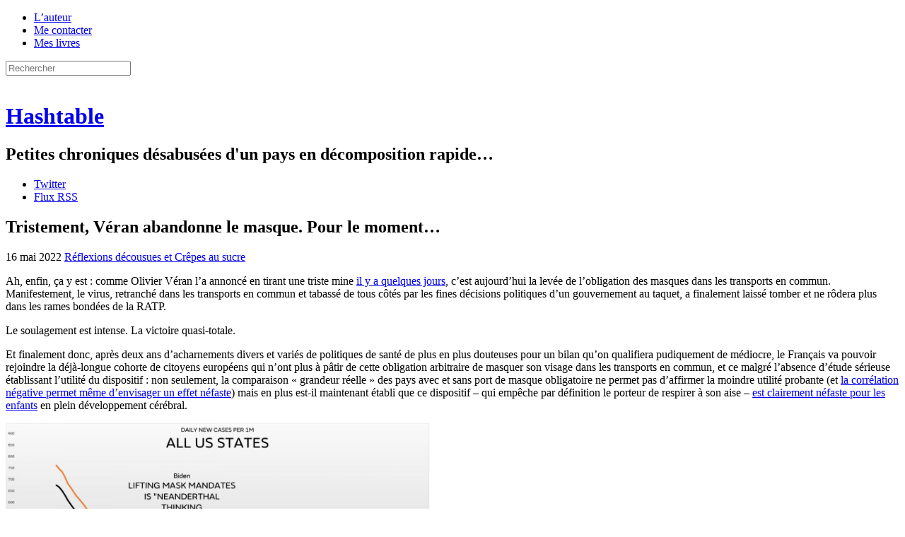

--- FILE ---
content_type: text/html; charset=UTF-8
request_url: https://h16free.com/2022/05/16/71205-tristement-veran-abandonne-le-masque-pour-le-moment?replytocom=874220
body_size: 101139
content:
<!doctype html>
<html lang="fr-FR">
<head>
<meta charset="UTF-8">
<meta name="viewport" content="initial-scale=1.0">
<title>Tristement, Véran abandonne le masque. Pour le moment&#8230; | Hashtable</title>
<link rel="Shortcut Icon" href="https://h16free.com/wp-content/themes/hashtable2013/display/favicon.ico">
<link rel="stylesheet" media="all" href="https://h16free.com/wp-content/themes/hashtable2013/display/hashtable.css?ver=1.5">
<link rel="stylesheet" media="print" href="https://h16free.com/wp-content/themes/hashtable2013/display/print.css?ver=1.1">
<link rel="pingback" href="https://h16free.com/xmlrpc.php">
<script src='https://js.heliumads.com/js/helium.js' id='helium' data-origin='h16free' nowprocket async></script>
<script type="text/javascript">
	sas.call("onecall", {
		siteId:		136759,	// 
		pageId:		754429,	// Page : H16/h16
		formatId:	'50243,50308,50244,50318,50381,50385,50736,50322,50382,50242,50383,50384',
		target:		''	// Ciblage
	});
</script>
<script>
    setTimeout(function(){sas.refresh(50244);sas.refresh(50322);}, 60000);
</script>
<script type="text/javascript">
    sas.render('50318'); 
</script>
<!--[if IE]>
<meta http-equiv="X-UA-Compatible" content="IE=edge" />
<![endif]-->
<!--[if lte IE 8]>
<script src="https://h16free.com/wp-content/themes/hashtable2013/html5-compat/jquery.js"></script>
<script src="https://h16free.com/wp-content/themes/hashtable2013/html5-compat/html5.js"></script>
<link rel="stylesheet" type="text/css" media="all" href="https://h16free.com/wp-content/themes/hashtable2013/html5-compat/ie678.css?ver=1.3">
<![endif]-->
<meta name='robots' content='max-image-preview:large' />
<link rel='dns-prefetch' href='//h16free.com' />
<link rel="alternate" type="application/rss+xml" title="Hashtable &raquo; Flux" href="https://h16free.com/feed" />
<link rel="alternate" type="application/rss+xml" title="Hashtable &raquo; Flux des commentaires" href="https://h16free.com/comments/feed" />
<link rel="alternate" type="application/rss+xml" title="Hashtable &raquo; Tristement, Véran abandonne le masque. Pour le moment&#8230; Flux des commentaires" href="https://h16free.com/2022/05/16/71205-tristement-veran-abandonne-le-masque-pour-le-moment/feed" />
<link rel="alternate" title="oEmbed (JSON)" type="application/json+oembed" href="https://h16free.com/wp-json/oembed/1.0/embed?url=https%3A%2F%2Fh16free.com%2F2022%2F05%2F16%2F71205-tristement-veran-abandonne-le-masque-pour-le-moment" />
<link rel="alternate" title="oEmbed (XML)" type="text/xml+oembed" href="https://h16free.com/wp-json/oembed/1.0/embed?url=https%3A%2F%2Fh16free.com%2F2022%2F05%2F16%2F71205-tristement-veran-abandonne-le-masque-pour-le-moment&#038;format=xml" />
<style id='wp-img-auto-sizes-contain-inline-css' type='text/css'>
img:is([sizes=auto i],[sizes^="auto," i]){contain-intrinsic-size:3000px 1500px}
/*# sourceURL=wp-img-auto-sizes-contain-inline-css */
</style>
<style id='wp-emoji-styles-inline-css' type='text/css'>

	img.wp-smiley, img.emoji {
		display: inline !important;
		border: none !important;
		box-shadow: none !important;
		height: 1em !important;
		width: 1em !important;
		margin: 0 0.07em !important;
		vertical-align: -0.1em !important;
		background: none !important;
		padding: 0 !important;
	}
/*# sourceURL=wp-emoji-styles-inline-css */
</style>
<style id='wp-block-library-inline-css' type='text/css'>
:root{--wp-block-synced-color:#7a00df;--wp-block-synced-color--rgb:122,0,223;--wp-bound-block-color:var(--wp-block-synced-color);--wp-editor-canvas-background:#ddd;--wp-admin-theme-color:#007cba;--wp-admin-theme-color--rgb:0,124,186;--wp-admin-theme-color-darker-10:#006ba1;--wp-admin-theme-color-darker-10--rgb:0,107,160.5;--wp-admin-theme-color-darker-20:#005a87;--wp-admin-theme-color-darker-20--rgb:0,90,135;--wp-admin-border-width-focus:2px}@media (min-resolution:192dpi){:root{--wp-admin-border-width-focus:1.5px}}.wp-element-button{cursor:pointer}:root .has-very-light-gray-background-color{background-color:#eee}:root .has-very-dark-gray-background-color{background-color:#313131}:root .has-very-light-gray-color{color:#eee}:root .has-very-dark-gray-color{color:#313131}:root .has-vivid-green-cyan-to-vivid-cyan-blue-gradient-background{background:linear-gradient(135deg,#00d084,#0693e3)}:root .has-purple-crush-gradient-background{background:linear-gradient(135deg,#34e2e4,#4721fb 50%,#ab1dfe)}:root .has-hazy-dawn-gradient-background{background:linear-gradient(135deg,#faaca8,#dad0ec)}:root .has-subdued-olive-gradient-background{background:linear-gradient(135deg,#fafae1,#67a671)}:root .has-atomic-cream-gradient-background{background:linear-gradient(135deg,#fdd79a,#004a59)}:root .has-nightshade-gradient-background{background:linear-gradient(135deg,#330968,#31cdcf)}:root .has-midnight-gradient-background{background:linear-gradient(135deg,#020381,#2874fc)}:root{--wp--preset--font-size--normal:16px;--wp--preset--font-size--huge:42px}.has-regular-font-size{font-size:1em}.has-larger-font-size{font-size:2.625em}.has-normal-font-size{font-size:var(--wp--preset--font-size--normal)}.has-huge-font-size{font-size:var(--wp--preset--font-size--huge)}.has-text-align-center{text-align:center}.has-text-align-left{text-align:left}.has-text-align-right{text-align:right}.has-fit-text{white-space:nowrap!important}#end-resizable-editor-section{display:none}.aligncenter{clear:both}.items-justified-left{justify-content:flex-start}.items-justified-center{justify-content:center}.items-justified-right{justify-content:flex-end}.items-justified-space-between{justify-content:space-between}.screen-reader-text{border:0;clip-path:inset(50%);height:1px;margin:-1px;overflow:hidden;padding:0;position:absolute;width:1px;word-wrap:normal!important}.screen-reader-text:focus{background-color:#ddd;clip-path:none;color:#444;display:block;font-size:1em;height:auto;left:5px;line-height:normal;padding:15px 23px 14px;text-decoration:none;top:5px;width:auto;z-index:100000}html :where(.has-border-color){border-style:solid}html :where([style*=border-top-color]){border-top-style:solid}html :where([style*=border-right-color]){border-right-style:solid}html :where([style*=border-bottom-color]){border-bottom-style:solid}html :where([style*=border-left-color]){border-left-style:solid}html :where([style*=border-width]){border-style:solid}html :where([style*=border-top-width]){border-top-style:solid}html :where([style*=border-right-width]){border-right-style:solid}html :where([style*=border-bottom-width]){border-bottom-style:solid}html :where([style*=border-left-width]){border-left-style:solid}html :where(img[class*=wp-image-]){height:auto;max-width:100%}:where(figure){margin:0 0 1em}html :where(.is-position-sticky){--wp-admin--admin-bar--position-offset:var(--wp-admin--admin-bar--height,0px)}@media screen and (max-width:600px){html :where(.is-position-sticky){--wp-admin--admin-bar--position-offset:0px}}

/*# sourceURL=wp-block-library-inline-css */
</style><style id='global-styles-inline-css' type='text/css'>
:root{--wp--preset--aspect-ratio--square: 1;--wp--preset--aspect-ratio--4-3: 4/3;--wp--preset--aspect-ratio--3-4: 3/4;--wp--preset--aspect-ratio--3-2: 3/2;--wp--preset--aspect-ratio--2-3: 2/3;--wp--preset--aspect-ratio--16-9: 16/9;--wp--preset--aspect-ratio--9-16: 9/16;--wp--preset--color--black: #000000;--wp--preset--color--cyan-bluish-gray: #abb8c3;--wp--preset--color--white: #ffffff;--wp--preset--color--pale-pink: #f78da7;--wp--preset--color--vivid-red: #cf2e2e;--wp--preset--color--luminous-vivid-orange: #ff6900;--wp--preset--color--luminous-vivid-amber: #fcb900;--wp--preset--color--light-green-cyan: #7bdcb5;--wp--preset--color--vivid-green-cyan: #00d084;--wp--preset--color--pale-cyan-blue: #8ed1fc;--wp--preset--color--vivid-cyan-blue: #0693e3;--wp--preset--color--vivid-purple: #9b51e0;--wp--preset--gradient--vivid-cyan-blue-to-vivid-purple: linear-gradient(135deg,rgb(6,147,227) 0%,rgb(155,81,224) 100%);--wp--preset--gradient--light-green-cyan-to-vivid-green-cyan: linear-gradient(135deg,rgb(122,220,180) 0%,rgb(0,208,130) 100%);--wp--preset--gradient--luminous-vivid-amber-to-luminous-vivid-orange: linear-gradient(135deg,rgb(252,185,0) 0%,rgb(255,105,0) 100%);--wp--preset--gradient--luminous-vivid-orange-to-vivid-red: linear-gradient(135deg,rgb(255,105,0) 0%,rgb(207,46,46) 100%);--wp--preset--gradient--very-light-gray-to-cyan-bluish-gray: linear-gradient(135deg,rgb(238,238,238) 0%,rgb(169,184,195) 100%);--wp--preset--gradient--cool-to-warm-spectrum: linear-gradient(135deg,rgb(74,234,220) 0%,rgb(151,120,209) 20%,rgb(207,42,186) 40%,rgb(238,44,130) 60%,rgb(251,105,98) 80%,rgb(254,248,76) 100%);--wp--preset--gradient--blush-light-purple: linear-gradient(135deg,rgb(255,206,236) 0%,rgb(152,150,240) 100%);--wp--preset--gradient--blush-bordeaux: linear-gradient(135deg,rgb(254,205,165) 0%,rgb(254,45,45) 50%,rgb(107,0,62) 100%);--wp--preset--gradient--luminous-dusk: linear-gradient(135deg,rgb(255,203,112) 0%,rgb(199,81,192) 50%,rgb(65,88,208) 100%);--wp--preset--gradient--pale-ocean: linear-gradient(135deg,rgb(255,245,203) 0%,rgb(182,227,212) 50%,rgb(51,167,181) 100%);--wp--preset--gradient--electric-grass: linear-gradient(135deg,rgb(202,248,128) 0%,rgb(113,206,126) 100%);--wp--preset--gradient--midnight: linear-gradient(135deg,rgb(2,3,129) 0%,rgb(40,116,252) 100%);--wp--preset--font-size--small: 13px;--wp--preset--font-size--medium: 20px;--wp--preset--font-size--large: 36px;--wp--preset--font-size--x-large: 42px;--wp--preset--spacing--20: 0.44rem;--wp--preset--spacing--30: 0.67rem;--wp--preset--spacing--40: 1rem;--wp--preset--spacing--50: 1.5rem;--wp--preset--spacing--60: 2.25rem;--wp--preset--spacing--70: 3.38rem;--wp--preset--spacing--80: 5.06rem;--wp--preset--shadow--natural: 6px 6px 9px rgba(0, 0, 0, 0.2);--wp--preset--shadow--deep: 12px 12px 50px rgba(0, 0, 0, 0.4);--wp--preset--shadow--sharp: 6px 6px 0px rgba(0, 0, 0, 0.2);--wp--preset--shadow--outlined: 6px 6px 0px -3px rgb(255, 255, 255), 6px 6px rgb(0, 0, 0);--wp--preset--shadow--crisp: 6px 6px 0px rgb(0, 0, 0);}:where(.is-layout-flex){gap: 0.5em;}:where(.is-layout-grid){gap: 0.5em;}body .is-layout-flex{display: flex;}.is-layout-flex{flex-wrap: wrap;align-items: center;}.is-layout-flex > :is(*, div){margin: 0;}body .is-layout-grid{display: grid;}.is-layout-grid > :is(*, div){margin: 0;}:where(.wp-block-columns.is-layout-flex){gap: 2em;}:where(.wp-block-columns.is-layout-grid){gap: 2em;}:where(.wp-block-post-template.is-layout-flex){gap: 1.25em;}:where(.wp-block-post-template.is-layout-grid){gap: 1.25em;}.has-black-color{color: var(--wp--preset--color--black) !important;}.has-cyan-bluish-gray-color{color: var(--wp--preset--color--cyan-bluish-gray) !important;}.has-white-color{color: var(--wp--preset--color--white) !important;}.has-pale-pink-color{color: var(--wp--preset--color--pale-pink) !important;}.has-vivid-red-color{color: var(--wp--preset--color--vivid-red) !important;}.has-luminous-vivid-orange-color{color: var(--wp--preset--color--luminous-vivid-orange) !important;}.has-luminous-vivid-amber-color{color: var(--wp--preset--color--luminous-vivid-amber) !important;}.has-light-green-cyan-color{color: var(--wp--preset--color--light-green-cyan) !important;}.has-vivid-green-cyan-color{color: var(--wp--preset--color--vivid-green-cyan) !important;}.has-pale-cyan-blue-color{color: var(--wp--preset--color--pale-cyan-blue) !important;}.has-vivid-cyan-blue-color{color: var(--wp--preset--color--vivid-cyan-blue) !important;}.has-vivid-purple-color{color: var(--wp--preset--color--vivid-purple) !important;}.has-black-background-color{background-color: var(--wp--preset--color--black) !important;}.has-cyan-bluish-gray-background-color{background-color: var(--wp--preset--color--cyan-bluish-gray) !important;}.has-white-background-color{background-color: var(--wp--preset--color--white) !important;}.has-pale-pink-background-color{background-color: var(--wp--preset--color--pale-pink) !important;}.has-vivid-red-background-color{background-color: var(--wp--preset--color--vivid-red) !important;}.has-luminous-vivid-orange-background-color{background-color: var(--wp--preset--color--luminous-vivid-orange) !important;}.has-luminous-vivid-amber-background-color{background-color: var(--wp--preset--color--luminous-vivid-amber) !important;}.has-light-green-cyan-background-color{background-color: var(--wp--preset--color--light-green-cyan) !important;}.has-vivid-green-cyan-background-color{background-color: var(--wp--preset--color--vivid-green-cyan) !important;}.has-pale-cyan-blue-background-color{background-color: var(--wp--preset--color--pale-cyan-blue) !important;}.has-vivid-cyan-blue-background-color{background-color: var(--wp--preset--color--vivid-cyan-blue) !important;}.has-vivid-purple-background-color{background-color: var(--wp--preset--color--vivid-purple) !important;}.has-black-border-color{border-color: var(--wp--preset--color--black) !important;}.has-cyan-bluish-gray-border-color{border-color: var(--wp--preset--color--cyan-bluish-gray) !important;}.has-white-border-color{border-color: var(--wp--preset--color--white) !important;}.has-pale-pink-border-color{border-color: var(--wp--preset--color--pale-pink) !important;}.has-vivid-red-border-color{border-color: var(--wp--preset--color--vivid-red) !important;}.has-luminous-vivid-orange-border-color{border-color: var(--wp--preset--color--luminous-vivid-orange) !important;}.has-luminous-vivid-amber-border-color{border-color: var(--wp--preset--color--luminous-vivid-amber) !important;}.has-light-green-cyan-border-color{border-color: var(--wp--preset--color--light-green-cyan) !important;}.has-vivid-green-cyan-border-color{border-color: var(--wp--preset--color--vivid-green-cyan) !important;}.has-pale-cyan-blue-border-color{border-color: var(--wp--preset--color--pale-cyan-blue) !important;}.has-vivid-cyan-blue-border-color{border-color: var(--wp--preset--color--vivid-cyan-blue) !important;}.has-vivid-purple-border-color{border-color: var(--wp--preset--color--vivid-purple) !important;}.has-vivid-cyan-blue-to-vivid-purple-gradient-background{background: var(--wp--preset--gradient--vivid-cyan-blue-to-vivid-purple) !important;}.has-light-green-cyan-to-vivid-green-cyan-gradient-background{background: var(--wp--preset--gradient--light-green-cyan-to-vivid-green-cyan) !important;}.has-luminous-vivid-amber-to-luminous-vivid-orange-gradient-background{background: var(--wp--preset--gradient--luminous-vivid-amber-to-luminous-vivid-orange) !important;}.has-luminous-vivid-orange-to-vivid-red-gradient-background{background: var(--wp--preset--gradient--luminous-vivid-orange-to-vivid-red) !important;}.has-very-light-gray-to-cyan-bluish-gray-gradient-background{background: var(--wp--preset--gradient--very-light-gray-to-cyan-bluish-gray) !important;}.has-cool-to-warm-spectrum-gradient-background{background: var(--wp--preset--gradient--cool-to-warm-spectrum) !important;}.has-blush-light-purple-gradient-background{background: var(--wp--preset--gradient--blush-light-purple) !important;}.has-blush-bordeaux-gradient-background{background: var(--wp--preset--gradient--blush-bordeaux) !important;}.has-luminous-dusk-gradient-background{background: var(--wp--preset--gradient--luminous-dusk) !important;}.has-pale-ocean-gradient-background{background: var(--wp--preset--gradient--pale-ocean) !important;}.has-electric-grass-gradient-background{background: var(--wp--preset--gradient--electric-grass) !important;}.has-midnight-gradient-background{background: var(--wp--preset--gradient--midnight) !important;}.has-small-font-size{font-size: var(--wp--preset--font-size--small) !important;}.has-medium-font-size{font-size: var(--wp--preset--font-size--medium) !important;}.has-large-font-size{font-size: var(--wp--preset--font-size--large) !important;}.has-x-large-font-size{font-size: var(--wp--preset--font-size--x-large) !important;}
/*# sourceURL=global-styles-inline-css */
</style>

<style id='classic-theme-styles-inline-css' type='text/css'>
/*! This file is auto-generated */
.wp-block-button__link{color:#fff;background-color:#32373c;border-radius:9999px;box-shadow:none;text-decoration:none;padding:calc(.667em + 2px) calc(1.333em + 2px);font-size:1.125em}.wp-block-file__button{background:#32373c;color:#fff;text-decoration:none}
/*# sourceURL=/wp-includes/css/classic-themes.min.css */
</style>
<link rel='stylesheet' id='archives-m-by-y-css' href='https://h16free.com/wp-content/plugins/archives-m-by-y/archives-m-by-y.css?ver=1.0' type='text/css' media='all' />
<link rel='stylesheet' id='bitcointips-style-css' href='https://h16free.com/wp-content/plugins/bitcoin-tips/style.css?ver=6.9' type='text/css' media='all' />
<link rel='stylesheet' id='decent-comments-widget-css' href='https://h16free.com/wp-content/plugins/decent-comments/css/decent-comments-widget.css' type='text/css' media='all' />
<link rel="https://api.w.org/" href="https://h16free.com/wp-json/" /><link rel="alternate" title="JSON" type="application/json" href="https://h16free.com/wp-json/wp/v2/posts/71205" /><link rel="EditURI" type="application/rsd+xml" title="RSD" href="https://h16free.com/xmlrpc.php?rsd" />
<link rel="canonical" href="https://h16free.com/2022/05/16/71205-tristement-veran-abandonne-le-masque-pour-le-moment" />
<link rel='shortlink' href='https://h16free.com/?p=71205' />
</head>
<body class="wp-singular post-template-default single single-post postid-71205 single-format-standard wp-theme-hashtable2013 full-width custom-background-empty single-author">
<div class="wrapper">
<header class="site-header">
	<nav class="top-nav">
		<div class="menu-top-menu-container"><ul id="menu-top-menu" class="top-menu"><li id="menu-item-21184" class="menu-item menu-item-type-post_type menu-item-object-page menu-item-21184"><a href="https://h16free.com/lauteur">L&rsquo;auteur</a></li>
<li id="menu-item-21185" class="menu-item menu-item-type-post_type menu-item-object-page menu-item-21185"><a href="https://h16free.com/me-contacter">Me contacter</a></li>
<li id="menu-item-21183" class="menu-item menu-item-type-post_type menu-item-object-page menu-item-21183"><a href="https://h16free.com/mon-livre">Mes livres</a></li>
</ul></div>		<!-- <div class="menu-top-menu-container"><script src="https://cointelegraph.com/js/BitcoinNewsWidgetLine.js?width=480"></script></div> -->
		<form class="search-form" method="get" action="https://h16free.com/" >
			<input type="text" value="" name="s" id="search" class="search-field light-field" placeholder="Rechercher">
		</form>
	</nav>
	<div class="site-logo"><a class="home-link" href="https://h16free.com/" title="Retour à l'accueil" rel="home"><img alt="" src="https://h16free.com/wp-content/themes/hashtable2013/display/costumagaz.png"></a></div>
	<div class="site-title-wrapper"><hgroup class="site-title-block">
		<h1 class="site-title"><a class="home-link" href="https://h16free.com/" title="Retour à l'accueil" rel="home">Hashtable</a></h1>
		<h2 class="site-description">Petites chroniques désabusées d&#039;un pays en décomposition rapide&#8230;</h2>
	</hgroup></div>
	<aside class="followers-block">
		<ul class="followers-list">
			<li class="f-item f-item-twitter"><a href="https://twitter.com/_h16">Twitter</a></li>
			<li class="f-item f-item-feed"><a href="https://h16free.com//feed">Flux RSS</a></li>
		</ul>
	</aside>
</header>
<div class="page-body">
<div class="main-panel-wrapper">
	<div class="main-panel main-panel-single">
						<article id="post-71205" class="entry-plain">
				<header class="entry-header">
									<h1 class="entry-title">Tristement, Véran abandonne le masque. Pour le moment&#8230;</h1>
						<div class="post-meta">
				<span class="post-meta-item post-date"><time class="entry-date" datetime="2022-05-16T09:00:08+02:00" title="9 h 00 min">16 mai 2022</time></span>
								<span class="post-meta-item post-cat"><a href="https://h16free.com/category/reflexions-decousues-et-crepes-au-sucre">Réflexions décousues et Crêpes au sucre</a></span>
			</div>
		</header>
		<div class="entry-body-wrapper">
						<div class="entry-body entry-content">
				<p>Ah, enfin, ça y est&nbsp;: comme Olivier Véran l&rsquo;a annoncé en tirant une triste mine <a href="https://www.parismatch.com/Actu/Politique/Veran-annonce-la-fin-du-masque-obligatoire-dans-les-transports-des-lundi-1804994" rel="noopener" target="_blank">il y a quelques jours</a>, c&rsquo;est aujourd&rsquo;hui la levée de l&rsquo;obligation des masques dans les transports en commun. Manifestement, le virus, retranché dans les transports en commun et tabassé de tous côtés par les fines décisions politiques d&rsquo;un gouvernement au taquet, a finalement laissé tomber et ne rôdera plus dans les rames bondées de la RATP. </p>
<p>Le soulagement est intense. La victoire quasi-totale.</p>
<p>Et finalement donc, après deux ans d&rsquo;acharnements divers et variés de politiques de santé de plus en plus douteuses pour un bilan qu&rsquo;on qualifiera pudiquement de médiocre, le Français va pouvoir rejoindre la déjà-longue cohorte de citoyens européens qui n&rsquo;ont plus à pâtir de cette obligation arbitraire de masquer son visage dans les transports en commun, et ce malgré l&rsquo;absence d&rsquo;étude sérieuse établissant l&rsquo;utilité du dispositif&nbsp;: non seulement, la comparaison « grandeur réelle » des pays avec et sans port de masque obligatoire ne permet pas d&rsquo;affirmer la moindre utilité probante (et <a href="https://www.cureus.com/articles/93826-correlation-between-mask-compliance-and-covid-19-outcomes-in-europe" rel="noopener" target="_blank">la corrélation négative permet même d&rsquo;envisager un effet néfaste</a>) mais en plus est-il maintenant établi que ce dispositif &#8211; qui empêche par définition le porteur de respirer à son aise &#8211; <a href="https://www.medrxiv.org/content/10.1101/2022.05.10.22274813v1.full.pdf" rel="noopener" target="_blank">est clairement néfaste pour les enfants</a> en plein développement cérébral. </p>
<p><a href="https://h16free.com/wp-content/uploads/2021/05/mask-mandate-US-scaled.jpg"><img decoding="async" src="https://h16free.com/wp-content/uploads/2021/05/mask-mandate-US-scaled.jpg" alt="" width="600" class="aligncenter" /></a></p>
<p><a href="https://h16free.com/wp-content/uploads/2022/05/mask-European-comparison.jpg"><img decoding="async" src="https://h16free.com/wp-content/uploads/2022/05/mask-European-comparison.jpg" alt="" width="600" class="aligncenter" /></a></p>
<p>Il était donc plus que temps que l&rsquo;affichage vertuel facial s&rsquo;arrêtât dans les rares endroits où il subsistait encore, seuls endroits où l&rsquo;on pouvait encore affirmer qu&rsquo;une terrible pandémie sévissait. </p>
<p>Les beaux jours sont de retour, les fleurs sortent, les arbres poussent et les petits oiseaux chantent. Le navetteur parisien peut enfin retrouver son légendaire sourire dans ces métros ponctuels aux volutes parfumées. La grande parade covidesque est terminée, on va enfin pouvoir reprendre le train-train de nos vies chahutées, et s&rsquo;occuper des petits trac&#8230; AH MAIS NON, que dites-vous là&nbsp;? N&rsquo;oubliez-vous pas un peu trop vite tous ces malades, tous ces morts qui chaque jour s&rsquo;amoncellent&nbsp;? Qui nous dit que les contaminations (dont plus personne ne semble se soucier) ne continuent pas de s&rsquo;additionner les unes aux autres&nbsp;? </p>
<p>Eh bien peut-être mais à en juger par l&rsquo;humeur des uns et des autres et les gros titres d&rsquo;une presse toujours si remarquable à faire un travail de fond précis respectant une balance subtile entre information anodine et propagande putassière illimitée, tout le monde semble avoir intégré que la situation, au moins sur le plan épidémique, est globalement revenue à celle de 2018 ou 2019, ces années un peu fofolles où les gens se faisaient parfois la bise et se serraient la main de façon colloquiale sans l&rsquo;avoir au préalable passée trois fois sous un bain de gel hydroalcoolique.</p>
<p>Dans ce contexte, les mimiques attristées d&rsquo;Olivier Véran, l&rsquo;actuel minustre de la Santé, revenant à regret sur l&rsquo;obligation (idiote) de porter un masque dans les transports en commun, indiquent assez bien que le gouvernement n&rsquo;entend vraiment pas lâcher aussi facilement son contrôle sur la population. Pour le gouvernement en général et Véran en particulier, aucune précaution n&rsquo;est à exclure et surtout pas l&rsquo;hypothèse qu&rsquo;on doive, cet automne, repicouser massivement le cheptel au prétexte de l&rsquo;un ou l&rsquo;autre variant&nbsp;:</p>
<p>Notons au passage la savoureuse tirade <em>« On a acquis tous les outils pour lutter efficacement contre cette pandémie »</em>, qui doit faire froid dans le dos à tous ceux qui se rappellent même vaguement de l&rsquo;historique des institutions françaises en matière d&rsquo;acquisition d&rsquo;outils ou d&rsquo;expérience.</p>
<p><a href="https://twitter.com/BFMTV/status/1524363868335656961"><img fetchpriority="high" decoding="async" src="https://h16free.com/wp-content/uploads/2022/05/tweet-veran-rappel-vaccinal-2022.jpg" alt="" width="587" height="550" class="aligncenter size-full wp-image-71245" /></a></p>
<p>Parallèlement et sans se démonter, la Direction générale de la Santé <a href="https://tinyurl.com/yckt629c" rel="noopener" target="_blank">a courageusement réouvert à la commande</a> les vaccins des principaux fabricants pour répondre à l&rsquo;inévitable bousculade de Français qui voudront se faire injecter l&rsquo;élixir miraculeux une quatrième fois, les trois fois précédentes n&rsquo;étant apparemment pas suffisantes pour garantir une immunité vaccinale solide. </p>
<p>Ajoutons à cela que, normalement, le Pass vaccinal français devait expirer pendant l&rsquo;été (31 juillet). Tout indique cependant que la députaillerie (reconduite triomphalement, soyons-en sûrs) se lèvera comme un seul homme pour garantir que ce magnifique outil sera conservé, quand bien même son impact sanitaire fut objectivement et mesurablement nul alors que son impact social fut tout aussi objectivement et mesurablement désastreux&nbsp;: ce serait dommage de mettre à la benne tous ces petits octets de surveillance et de rétorsion pratique, festive et citoyenne alors même que l&rsquo;Union européenne, par le truchement de son Parlement, a elle-même copieusement relancé le bastringue <a href="https://www.euronews.com/my-europe/2022/05/05/meps-back-covid-pass-extension-to-june-2023" rel="noopener" target="_blank">jusqu&rsquo;en juin de l&rsquo;année prochaine</a>, n&rsquo;est-ce pas. </p>
<p>Et tout ceci se passe alors même qu&rsquo;au niveau européen, on met (fort discrètement) en place les outils pour espionner toujours un peu plus les citoyens via d&rsquo;habiles dérogations à des textes pourtant clairs. Ainsi, récemment, le même Parlement européen a voté favorablement pour une <a href="https://www.europarl.europa.eu/legislative-train/theme-promoting-our-european-way-of-life/file-temporary-derogation-from-the-e-privacy-directive-for-ott-services" rel="noopener" target="_blank">dérogation à la directive 2002/58/CE</a> ce qui permet aux autorités <a href="https://www.clubic.com/pro/legislation-loi-internet/actualite-422145-l-ue-veut-scanner-tous-vos-messages-chiffres-pour-lutter-contre-la-pedopornographie.html" rel="noopener" target="_blank">d&rsquo;espionner assez facilement les messages texte échangés sur Internet</a>, en présentant cela comme une lutte contre la pédocriminalité, qui constitue, avec le terrorisme et le blanchiment d&rsquo;argent, l&rsquo;une des trois excuses les plus bateau pour dissoudre nos libertés.</p>
<p>Il faudrait être autiste ou d&rsquo;une mauvaise foi de macroniste pour ne pas (vouloir) comprendre ce qui se passe&nbsp;: la clique des dirigeants actuels, qui a utilisé la pandémie de toutes les façons possibles pour accroître son pouvoir, ne veut absolument rien lâcher. La coalition d&rsquo;extrême-centre qui se dessine lui donnera un véritable blanc-seing et continuer sur cette lancée autocratique ne fera courir aucun risque à l&rsquo;exécutif, au moins politiquement. </p>
<p>Cependant, avec des pénuries possibles (voire voulues ou planifiées&nbsp;?), l&rsquo;inflation qui semble de moins en moins transitoire et contrôlée, et la situation sociale explosive en France, tout indique que ces envies de confinement, de contrôle social et de rétorsion du peuple français « à la chinoise » ne vont peut-être pas aussi bien se passer que prévu.</p>
<p><a href="https://h16free.com/wp-content/uploads/2021/03/politiciens-violent-droits-temps-de-crise.jpg"><img decoding="async" src="https://h16free.com/wp-content/uploads/2021/03/politiciens-violent-droits-temps-de-crise.jpg" alt="" width="843" height="959" class="aligncenter size-full wp-image-68278" srcset="https://h16free.com/wp-content/uploads/2021/03/politiciens-violent-droits-temps-de-crise.jpg 843w, https://h16free.com/wp-content/uploads/2021/03/politiciens-violent-droits-temps-de-crise-220x250.jpg 220w, https://h16free.com/wp-content/uploads/2021/03/politiciens-violent-droits-temps-de-crise-768x874.jpg 768w, https://h16free.com/wp-content/uploads/2021/03/politiciens-violent-droits-temps-de-crise-624x710.jpg 624w" sizes="(max-width: 843px) 100vw, 843px" /></a></p>
<div class="bitcointips-widget"><div class="qrcode"><a href="bitcoin:qqefdljudc7c02jhs87f29yymerxpu0zfupuufgvz6"><img decoding="async" src="https://chart.googleapis.com/chart?chs=120x120&cht=qr&chld=H|0&chl=qqefdljudc7c02jhs87f29yymerxpu0zfupuufgvz6" width="120" height="120" /></a></div><div class="contents"><h2>J'accepte les BTC, ETH et BCH !</h2><p><a href="bitcoin:qqefdljudc7c02jhs87f29yymerxpu0zfupuufgvz6">qqefdljudc7c02jhs87f29yymerxpu0zfupuufgvz6</a></p><p>Vous aussi, foutez les banquiers centraux dehors, terrorisez l’État et les banques en utilisant les cryptomonnaies, en les promouvant et pourquoi pas, en faisant un don avec !
<br/>
BTC : 1BuyJKZLeEG5YkpbGn4QhtNTxhUqtpEGKf<br/>
BCH : qqefdljudc7c02jhs87f29yymerxpu0zfupuufgvz6<br/>
ETH : 0x8e2827A89419Dbdcc88286f64FED21C3B3dEEcd8<br/></p></div><div class="pluginhome"><a href="http://terk.co/wordpress-bitcoin-tips-plugin">Powered by Bitcoin Tips</a></div></div>							</div>
						<div class="social-load-on-hover social-block">
	<div class="social-widget social-fb">
		<div class="social-ext-box"><div class="social-ext-wrapper">
			<div class="social-ext-fb social-ext"
				 data-href="https://h16free.com/2022/05/16/71205-tristement-veran-abandonne-le-masque-pour-le-moment"
				 data-send="false"
				 data-layout="button_count"
				 data-width="100"
				 data-show-faces="false">
		</div></div></div>
		<div class="fb-ico social-ico"></div>
	</div>
	<div class="social-widget social-tw">
		<div class="social-ext-box"><div class="social-ext-wrapper">
			<a href="https://twitter.com/share" class="social-ext-tw social-ext"
				data-count="horizontal"
				data-text="Tristement, Véran abandonne le masque. Pour le moment&#8230;"
				data-url="https://h16free.com/2022/05/16/71205-tristement-veran-abandonne-le-masque-pour-le-moment"
				data-via=""
				data-lang="fr">
		</a></div></div>
		<div class="tw-ico social-ico"></div>
	</div>
	<div class="social-widget social-gp">
		<div class="social-ext-box"><div class="social-ext-wrapper">
			<div class="social-ext-gp social-ext"
				 data-size="standard"
				 data-href="https://h16free.com/2022/05/16/71205-tristement-veran-abandonne-le-masque-pour-le-moment">
		</div></div></div>
		<div class="gp-ico social-ico"></div>
	</div>
</div>
		</div>
	</article>
			<div class="social-load-on-ready social-block">
	<div class="social-widget social-fb">
		<div class="social-ext-box"><div class="social-ext-wrapper">
			<div class="social-ext-fb social-ext fb-like"
				 data-href="https://h16free.com/2022/05/16/71205-tristement-veran-abandonne-le-masque-pour-le-moment"
				 data-send="false"
				 data-layout="button_count"
				 data-width="100"
				 data-show-faces="false">
		</div></div></div>
	</div>
	<div class="social-widget social-tw">
		<div class="social-ext-box"><div class="social-ext-wrapper">
			<a href="https://twitter.com/share" class="social-ext-tw social-ext twitter-share-button"
				data-count="horizontal"
				data-text="Tristement, Véran abandonne le masque. Pour le moment&#8230;"
				data-url="https://h16free.com/2022/05/16/71205-tristement-veran-abandonne-le-masque-pour-le-moment"
				data-via=""
				data-lang="fr">
		</a></div></div>
	</div>
	<div class="social-widget social-gp">
		<div class="social-ext-box"><div class="social-ext-wrapper">
			<div class="social-ext-gp social-ext g-plusone"
				 data-size="medium"
				 data-href="https://h16free.com/2022/05/16/71205-tristement-veran-abandonne-le-masque-pour-le-moment">
		</div></div></div>
	</div>
</div>
			<nav class="horiz-nav single-horiz-nav">
				<div class="nav-item nav-previous"><a href="https://h16free.com/2022/05/13/71207-leco-anxiete-rend-jean-decroissant-franchement-marxiste" rel="prev">Billet précédent</a></div>
				<div class="nav-item nav-next"><a href="https://h16free.com/2022/05/18/71200-pourquoi-la-chine-sentete-t-elle-avec-sa-strategie-zero-covid" rel="next">Billet suivant</a></div>
			</nav>
			<div class="below-posts-widget-area">
				<aside id="block-3" class="widget widget_block"><figure class="wp-block-image size-full"><a href="https://investir-protection-retour.com/ctrp-v6-by-herminec45zu3cy?utm_source=h16&utm_medium=space+ad&utm_campaign=h16+simone+interview+and+daily&utm_content=1st+banner+h16+site"><img decoding="async" src="https://h16free.com/wp-content/uploads/2022/10/728x90-banner-2-h16.png" alt="" class="wp-image-71372"/></a></figure></aside>			</div>
			<section id="comments" class="comments-area">
			<h1 class="comments-title">Commentaires<sup class="comments-count">354</sup></h1>
		<ol class="commentlist">
				<li class="comment even thread-even depth-1 comment-item">
		<article id="comment-874121" class="comment-block">
			<header class="comment-header">
				<img alt='' src='https://secure.gravatar.com/avatar/8ce7f14bb22cb0d8927b97c29a738de92a4aba36d3b5ca3501251c4e65076eda?s=44&#038;d=identicon&#038;r=g' srcset='https://secure.gravatar.com/avatar/8ce7f14bb22cb0d8927b97c29a738de92a4aba36d3b5ca3501251c4e65076eda?s=88&#038;d=identicon&#038;r=g 2x' class='avatar avatar-44 photo' height='44' width='44' loading='lazy' decoding='async'/>				<cite class="comment-author">Aristarkke</cite>
				<a class="comment-permalink" href="https://h16free.com/2022/05/16/71205-tristement-veran-abandonne-le-masque-pour-le-moment#comment-874121" title="9 h 04 min"><time class="comment-time" datetime="2022-05-16T09:04:06+02:00">16 mai 2022, 9 h 04 min</time></a>			</header>

			
			<div class="comment-content comment">
				<p>Simple repli tactique sur une position longuement préparée à l&rsquo;avance. Façon les Schleus arrêtés en septembre 14 qui se sont mis dans leurs tranchées préparées aux meilleurs endroits ..</p>
			</div>
		</article>
	<ol class="children">
	<li class="comment odd alt depth-2 comment-item">
		<article id="comment-874125" class="comment-block">
			<header class="comment-header">
				<img alt='' src='https://secure.gravatar.com/avatar/57d6569639273f32b0d92462c2c455191093ae4402be1e2b42927a9b7f8cff86?s=44&#038;d=identicon&#038;r=g' srcset='https://secure.gravatar.com/avatar/57d6569639273f32b0d92462c2c455191093ae4402be1e2b42927a9b7f8cff86?s=88&#038;d=identicon&#038;r=g 2x' class='avatar avatar-44 photo' height='44' width='44' loading='lazy' decoding='async'/>				<cite class="comment-author">Le Gnôme</cite>
				<a class="comment-permalink" href="https://h16free.com/2022/05/16/71205-tristement-veran-abandonne-le-masque-pour-le-moment#comment-874125" title="9 h 09 min"><time class="comment-time" datetime="2022-05-16T09:09:22+02:00">16 mai 2022, 9 h 09 min</time></a>			</header>

			
			<div class="comment-content comment">
				<p>Les Allemands sur le front de l&rsquo;est pratiquaient le repli élastique, c&rsquo;est un peu ça, les gouvernants se replient souplement pour mieux contre attaquer.</p>
<p>Bon, avec un peu de chance, Véran ne sera plus ministre à la fin de la journée.</p>
			</div>
		</article>
	<ol class="children">
	<li class="comment even depth-3 comment-item">
		<article id="comment-874129" class="comment-block">
			<header class="comment-header">
				<img alt='' src='https://secure.gravatar.com/avatar/45638b446ca2466d5060febdd0ddc5c42da995ee26257b1b42b587aa1f3c64aa?s=44&#038;d=identicon&#038;r=g' srcset='https://secure.gravatar.com/avatar/45638b446ca2466d5060febdd0ddc5c42da995ee26257b1b42b587aa1f3c64aa?s=88&#038;d=identicon&#038;r=g 2x' class='avatar avatar-44 photo' height='44' width='44' loading='lazy' decoding='async'/>				<cite class="comment-author">MCA</cite>
				<a class="comment-permalink" href="https://h16free.com/2022/05/16/71205-tristement-veran-abandonne-le-masque-pour-le-moment#comment-874129" title="9 h 20 min"><time class="comment-time" datetime="2022-05-16T09:20:49+02:00">16 mai 2022, 9 h 20 min</time></a>			</header>

			
			<div class="comment-content comment">
				<p>Je l&rsquo;ai entendu récemment proposer ses services pour son pays s&rsquo;il n&rsquo;était reconduit dans son poste actuel&#8230;</p>
<p>Chacun ses préoccupations, les miennes sont qu&rsquo;il soit convoqué devant la justice de ce même pays, à moins qu&rsquo;il ne se dégage opportunément une place à l&rsquo;OMS histoire de se faire oublier, qui sait.</p>
<p>J&rsquo;ai comme le sentiment d&rsquo;avoir à attendre un certain temps pour ne pas dire  un temps certain.</p>
			</div>
		</article>
	<ol class="children">
	<li class="comment odd alt depth-4 comment-item">
		<article id="comment-874149" class="comment-block">
			<header class="comment-header">
				<img alt='' src='https://secure.gravatar.com/avatar/778bc585deaf54b58c0e582a9e5441ced863cc911e4f3a8efdf2274f299c7a86?s=44&#038;d=identicon&#038;r=g' srcset='https://secure.gravatar.com/avatar/778bc585deaf54b58c0e582a9e5441ced863cc911e4f3a8efdf2274f299c7a86?s=88&#038;d=identicon&#038;r=g 2x' class='avatar avatar-44 photo' height='44' width='44' loading='lazy' decoding='async'/>				<cite class="comment-author">Pythagore</cite>
				<a class="comment-permalink" href="https://h16free.com/2022/05/16/71205-tristement-veran-abandonne-le-masque-pour-le-moment#comment-874149" title="10 h 02 min"><time class="comment-time" datetime="2022-05-16T10:02:36+02:00">16 mai 2022, 10 h 02 min</time></a>			</header>

			
			<div class="comment-content comment">
				<p>L&rsquo;UNESCO est en face de son ministère, il a juste à traverser la place.</p>
			</div>
		</article>
	</li><!-- #comment-## -->
</ol><!-- .children -->
</li><!-- #comment-## -->
</ol><!-- .children -->
</li><!-- #comment-## -->
</ol><!-- .children -->
</li><!-- #comment-## -->
	<li class="comment even thread-odd thread-alt depth-1 comment-item">
		<article id="comment-874123" class="comment-block">
			<header class="comment-header">
				<img alt='' src='https://secure.gravatar.com/avatar/8ce7f14bb22cb0d8927b97c29a738de92a4aba36d3b5ca3501251c4e65076eda?s=44&#038;d=identicon&#038;r=g' srcset='https://secure.gravatar.com/avatar/8ce7f14bb22cb0d8927b97c29a738de92a4aba36d3b5ca3501251c4e65076eda?s=88&#038;d=identicon&#038;r=g 2x' class='avatar avatar-44 photo' height='44' width='44' loading='lazy' decoding='async'/>				<cite class="comment-author">Aristarkke</cite>
				<a class="comment-permalink" href="https://h16free.com/2022/05/16/71205-tristement-veran-abandonne-le-masque-pour-le-moment#comment-874123" title="9 h 07 min"><time class="comment-time" datetime="2022-05-16T09:07:11+02:00">16 mai 2022, 9 h 07 min</time></a>			</header>

			
			<div class="comment-content comment">
				<p>Le Véreux Varan a déjà communiqué longuement qu&rsquo;il était prêt (comprendre les stocks de vaxxin sont à donf) à faire piquouzer et repiquouzer à qui mieux mieux dès le moindre frémissement d&rsquo;un variant quelconque, nouveau ou pas. Dès l&rsquo;été, s&rsquo;il le faut&#8230;<br />
Et si c&rsquo;est le Claude Malhuret qui doit lui succéder, il n&rsquo;y aura pas de trêve qui vaille&#8230;</p>
			</div>
		</article>
	</li><!-- #comment-## -->
	<li class="comment odd alt thread-even depth-1 comment-item">
		<article id="comment-874124" class="comment-block">
			<header class="comment-header">
				<img alt='' src='https://secure.gravatar.com/avatar/0e8dcccebb199e4b1145f1e8dc5222dddd85da09170227967ddc44790ece8962?s=44&#038;d=identicon&#038;r=g' srcset='https://secure.gravatar.com/avatar/0e8dcccebb199e4b1145f1e8dc5222dddd85da09170227967ddc44790ece8962?s=88&#038;d=identicon&#038;r=g 2x' class='avatar avatar-44 photo' height='44' width='44' loading='lazy' decoding='async'/>				<cite class="comment-author">Higgins</cite>
				<a class="comment-permalink" href="https://h16free.com/2022/05/16/71205-tristement-veran-abandonne-le-masque-pour-le-moment#comment-874124" title="9 h 09 min"><time class="comment-time" datetime="2022-05-16T09:09:11+02:00">16 mai 2022, 9 h 09 min</time></a>			</header>

			
			<div class="comment-content comment">
				<p>Comme j&rsquo;ai pu le lire,  si il y a de très nombreuses personnes qui regrettent de s&rsquo;être faites vaccinées et qui ne le feront plus, on compte sur les doigts d&rsquo;une main (de manchot) les non-vaccinés qui émettent des doutes sur la pertinence de ce choix.</p>
			</div>
		</article>
	<ol class="children">
	<li class="comment even depth-2 comment-item">
		<article id="comment-874169" class="comment-block">
			<header class="comment-header">
				<img alt='' src='https://secure.gravatar.com/avatar/ddd93fb4c622c064cf0ee7f765e19e10bbd78ae215f954cd3232713c7d5463e0?s=44&#038;d=identicon&#038;r=g' srcset='https://secure.gravatar.com/avatar/ddd93fb4c622c064cf0ee7f765e19e10bbd78ae215f954cd3232713c7d5463e0?s=88&#038;d=identicon&#038;r=g 2x' class='avatar avatar-44 photo' height='44' width='44' loading='lazy' decoding='async'/>				<cite class="comment-author">Pierre 82</cite>
				<a class="comment-permalink" href="https://h16free.com/2022/05/16/71205-tristement-veran-abandonne-le-masque-pour-le-moment#comment-874169" title="11 h 26 min"><time class="comment-time" datetime="2022-05-16T11:26:51+02:00">16 mai 2022, 11 h 26 min</time></a>			</header>

			
			<div class="comment-content comment">
				<p>Je n&rsquo;y crois plus. Quand on leur dira que le terrible variant Tau, prévu pour septembre, celui qui tue les ti&rsquo;n&rsquo;enfants, et qu&rsquo;on rendra la 4ème dose obligatoire pour pouvoir boire une limonade en terrasse, ils feront n&rsquo;importe quoi pour « retrouver leur liberté, et pour leurs enfants ». Et double, ou triple dose pour les enfants si on ne les accepte plus à leur cours de poney. Sans hésiter.<br />
Ceux qui ont accepté les trois doses, accepteront les quatre, avec même un petit supplément si il le faut.</p>
			</div>
		</article>
	<ol class="children">
	<li class="comment odd alt depth-3 comment-item">
		<article id="comment-874184" class="comment-block">
			<header class="comment-header">
				<img alt='' src='https://secure.gravatar.com/avatar/01acc99968d095c09100c82f5a149dcc4de0339478ebd4d51f3fa4907352229e?s=44&#038;d=identicon&#038;r=g' srcset='https://secure.gravatar.com/avatar/01acc99968d095c09100c82f5a149dcc4de0339478ebd4d51f3fa4907352229e?s=88&#038;d=identicon&#038;r=g 2x' class='avatar avatar-44 photo' height='44' width='44' loading='lazy' decoding='async'/>				<cite class="comment-author">Jacques B.</cite>
				<a class="comment-permalink" href="https://h16free.com/2022/05/16/71205-tristement-veran-abandonne-le-masque-pour-le-moment#comment-874184" title="12 h 43 min"><time class="comment-time" datetime="2022-05-16T12:43:33+02:00">16 mai 2022, 12 h 43 min</time></a>			</header>

			
			<div class="comment-content comment">
				<p>C&rsquo;est à mon avis en partie vrai seulement. Ceux qui ont eu des effets secondaires sérieux, ou qui ont dans leur entourage une personne victime d&rsquo;effets secondaires sérieux rechigneront beaucoup plus. D&rsquo;autant que certains médias grand public s&rsquo;en sont fait l&rsquo;écho (TPMP par exemple).<br />
Selon les chiffres de la DREES, on avait début avril, sur 49,5 millions de +20 ans en France métropolitaine, 6,2% de non vax et 19,3% de vax 2 doses, la différence = 74,5% de vax 3 doses. Ça fait pas loin de 10 millions de Français qui ont refusé la 3ème dose&#8230;</p>
			</div>
		</article>
	<ol class="children">
	<li class="comment even depth-4 comment-item">
		<article id="comment-874192" class="comment-block">
			<header class="comment-header">
				<img alt='' src='https://secure.gravatar.com/avatar/ddd93fb4c622c064cf0ee7f765e19e10bbd78ae215f954cd3232713c7d5463e0?s=44&#038;d=identicon&#038;r=g' srcset='https://secure.gravatar.com/avatar/ddd93fb4c622c064cf0ee7f765e19e10bbd78ae215f954cd3232713c7d5463e0?s=88&#038;d=identicon&#038;r=g 2x' class='avatar avatar-44 photo' height='44' width='44' loading='lazy' decoding='async'/>				<cite class="comment-author">Pierre 82</cite>
				<a class="comment-permalink" href="https://h16free.com/2022/05/16/71205-tristement-veran-abandonne-le-masque-pour-le-moment#comment-874192" title="13 h 28 min"><time class="comment-time" datetime="2022-05-16T13:28:35+02:00">16 mai 2022, 13 h 28 min</time></a>			</header>

			
			<div class="comment-content comment">
				<p>Je ne suis même pas certain. Je connais le cas d&rsquo;une collègue, 35 ans environ, qui après la 2ème piqûre, ne se sentait pas bien du tout.<br />
Elle a été quand même quelques mois plus tard: alitée 10 jours (en janvier), avec des maux de tête et un état de fatigue qu&rsquo;elle n&rsquo;a jamais eu.<br />
En mars, bingo: elle attrape le covid, qui l&rsquo;a mis également sur le flan pendant 2 bonnes semaines. Elle m&rsquo;a dit il y a quelques jours: « Heureusement que j&rsquo;étais vaccinée, sinon j&rsquo;aurais pu y passer. Manifestement, je suis très sensible au virus. »</p>
<p>Quand on lui proposera la 4ème dose, il est clair pour moi que là, elle mettra probablement sa vie en danger, mais elle n&rsquo;arrive même pas à le comprendre: elle ira, sans doute pas de gaieté de cœur, mais elle ira.<br />
En plus de ça, en temps normal, c&rsquo;est même pas une débile.C&rsquo;est ça qui me fait flipper, en fait: c&rsquo;est leur attitude et leur abandon total à l&rsquo;état-nounou.</p>
<p>Remarquez également qu&rsquo;autour de moi, j&rsquo;ai assez peu vu d&rsquo;effets indésirables chez ceux qui l&rsquo;ont fait. On reste probablement dans des proportions assez gérables jusqu&rsquo;à présent.</p>
			</div>
		</article>
	<ol class="children">
	<li class="comment odd alt depth-5 comment-item">
		<article id="comment-874200" class="comment-block">
			<header class="comment-header">
				<img alt='' src='https://secure.gravatar.com/avatar/01acc99968d095c09100c82f5a149dcc4de0339478ebd4d51f3fa4907352229e?s=44&#038;d=identicon&#038;r=g' srcset='https://secure.gravatar.com/avatar/01acc99968d095c09100c82f5a149dcc4de0339478ebd4d51f3fa4907352229e?s=88&#038;d=identicon&#038;r=g 2x' class='avatar avatar-44 photo' height='44' width='44' loading='lazy' decoding='async'/>				<cite class="comment-author">Jacques B.</cite>
				<a class="comment-permalink" href="https://h16free.com/2022/05/16/71205-tristement-veran-abandonne-le-masque-pour-le-moment#comment-874200" title="14 h 15 min"><time class="comment-time" datetime="2022-05-16T14:15:59+02:00">16 mai 2022, 14 h 15 min</time></a>			</header>

			
			<div class="comment-content comment">
				<p>Oui, les effets secondaires restent minoritaires, malgré tout. Si par exemple pour un effet indésirable x on avait pour les vax traditionnels 10 cas sur 1 million, même en multipliant par 50 (c&rsquo;est l&rsquo;ordre de grandeur) pour le vax anti-covid on n&rsquo;est jamais qu&rsquo;à 0,5 sur 1000.</p>
<p>Je n&rsquo;ai moi non plus pas spécialement entendu de gens ayant eu des effets secondaires sérieux dans mon entourage.<br />
Mais quand je vois que 3 tennismen parmi les meilleurs Français (Chardy, Monfils et Humbert) et tous membres du top 100 mondial ont eu des effets suffisamment sérieux pour les obliger à s&rsquo;arrêter des semaines voire des mois (Chardy a complètement disparu depuis plus de 6 mois), je trouve ça interpellant et il ne doit pas y avoir que moi.</p>
<p>Bien malin celui qui peut dire comment ça va se passer à l&rsquo;automne prochain, entre des hystériques de la picouze pour tous et un nombre de récalcitrants en nette hausse&#8230;</p>
			</div>
		</article>
	<ol class="children">
	<li class="comment even depth-6 comment-item">
		<article id="comment-874207" class="comment-block">
			<header class="comment-header">
				<img alt='' src='https://secure.gravatar.com/avatar/0e8dcccebb199e4b1145f1e8dc5222dddd85da09170227967ddc44790ece8962?s=44&#038;d=identicon&#038;r=g' srcset='https://secure.gravatar.com/avatar/0e8dcccebb199e4b1145f1e8dc5222dddd85da09170227967ddc44790ece8962?s=88&#038;d=identicon&#038;r=g 2x' class='avatar avatar-44 photo' height='44' width='44' loading='lazy' decoding='async'/>				<cite class="comment-author">Higgins</cite>
				<a class="comment-permalink" href="https://h16free.com/2022/05/16/71205-tristement-veran-abandonne-le-masque-pour-le-moment#comment-874207" title="15 h 37 min"><time class="comment-time" datetime="2022-05-16T15:37:49+02:00">16 mai 2022, 15 h 37 min</time></a>			</header>

			
			<div class="comment-content comment">
				<p>J&rsquo;ai discuté recemment avec une jeune femme,  étudiante,  qui m&rsquo;a dit qu&rsquo;elle avait été franchement malade pendant une quinzaine de jours après la deuxième piquouze et qu&rsquo;il était hors de question de se faire piqouzer une troisième fois.</p>
			</div>
		</article>
	<ol class="children">
	<li class="comment odd alt depth-7 comment-item">
		<article id="comment-874213" class="comment-block">
			<header class="comment-header">
				<img alt='' src='https://secure.gravatar.com/avatar/ddd93fb4c622c064cf0ee7f765e19e10bbd78ae215f954cd3232713c7d5463e0?s=44&#038;d=identicon&#038;r=g' srcset='https://secure.gravatar.com/avatar/ddd93fb4c622c064cf0ee7f765e19e10bbd78ae215f954cd3232713c7d5463e0?s=88&#038;d=identicon&#038;r=g 2x' class='avatar avatar-44 photo' height='44' width='44' loading='lazy' decoding='async'/>				<cite class="comment-author">Pierre 82</cite>
				<a class="comment-permalink" href="https://h16free.com/2022/05/16/71205-tristement-veran-abandonne-le-masque-pour-le-moment#comment-874213" title="16 h 04 min"><time class="comment-time" datetime="2022-05-16T16:04:20+02:00">16 mai 2022, 16 h 04 min</time></a>			</header>

			
			<div class="comment-content comment">
				<p>J&rsquo;attends voir. J&rsquo;ai trouvé mes contemporains tellement consternants ces deux dernières années que chien échaudé craint l&rsquo;eau froide.<br />
En tous cas, je ne compte pas sur eux pour réagir quand ils reviendront avec ce thème.</p>
			</div>
		</article>
	<ol class="children">
	<li class="comment even depth-8 comment-item">
		<article id="comment-874215" class="comment-block">
			<header class="comment-header">
				<img alt='' src='https://secure.gravatar.com/avatar/c8e5b547366b6b37504c269930fd08124b055490ba2882a3e9e35c831faf1019?s=44&#038;d=identicon&#038;r=g' srcset='https://secure.gravatar.com/avatar/c8e5b547366b6b37504c269930fd08124b055490ba2882a3e9e35c831faf1019?s=88&#038;d=identicon&#038;r=g 2x' class='avatar avatar-44 photo' height='44' width='44' loading='lazy' decoding='async'/>				<cite class="comment-author">Nemrod</cite>
				<a class="comment-permalink" href="https://h16free.com/2022/05/16/71205-tristement-veran-abandonne-le-masque-pour-le-moment#comment-874215" title="16 h 30 min"><time class="comment-time" datetime="2022-05-16T16:30:06+02:00">16 mai 2022, 16 h 30 min</time></a>			</header>

			
			<div class="comment-content comment">
				<p>Moi aussi.<br />
Ceci dit ils sont coincés&#8230;<br />
Ils ont eu deux fois l&rsquo;occase de sortir de la nasse.<br />
En juillet et il y a 3 semaines<br />
Tant pis pour eux.</p>
			</div>
		</article>
	<ol class="children">
	<li class="comment odd alt depth-9 comment-item">
		<article id="comment-874267" class="comment-block">
			<header class="comment-header">
				<img alt='' src='https://secure.gravatar.com/avatar/4965235137ce4a55108decbf8a4f373ab111b26fb3c1629d882da40acb9fdd59?s=44&#038;d=identicon&#038;r=g' srcset='https://secure.gravatar.com/avatar/4965235137ce4a55108decbf8a4f373ab111b26fb3c1629d882da40acb9fdd59?s=88&#038;d=identicon&#038;r=g 2x' class='avatar avatar-44 photo' height='44' width='44' loading='lazy' decoding='async'/>				<cite class="comment-author">Ryan</cite>
				<a class="comment-permalink" href="https://h16free.com/2022/05/16/71205-tristement-veran-abandonne-le-masque-pour-le-moment#comment-874267" title="20 h 57 min"><time class="comment-time" datetime="2022-05-16T20:57:15+02:00">16 mai 2022, 20 h 57 min</time></a>			</header>

			
			<div class="comment-content comment">
				<p>Tant pis pour nous&#8230;</p>
			</div>
		</article>
	</li><!-- #comment-## -->
</ol><!-- .children -->
</li><!-- #comment-## -->
</ol><!-- .children -->
</li><!-- #comment-## -->
</ol><!-- .children -->
</li><!-- #comment-## -->
</ol><!-- .children -->
</li><!-- #comment-## -->
	<li class="comment even depth-5 comment-item">
		<article id="comment-874244" class="comment-block">
			<header class="comment-header">
				<img alt='' src='https://secure.gravatar.com/avatar/cb72d3f7e85596dd4b9dfd453c74e68e884d5ea5aae1dcb3a9a78ee056613d98?s=44&#038;d=identicon&#038;r=g' srcset='https://secure.gravatar.com/avatar/cb72d3f7e85596dd4b9dfd453c74e68e884d5ea5aae1dcb3a9a78ee056613d98?s=88&#038;d=identicon&#038;r=g 2x' class='avatar avatar-44 photo' height='44' width='44' loading='lazy' decoding='async'/>				<cite class="comment-author">Berdol</cite>
				<a class="comment-permalink" href="https://h16free.com/2022/05/16/71205-tristement-veran-abandonne-le-masque-pour-le-moment#comment-874244" title="19 h 19 min"><time class="comment-time" datetime="2022-05-16T19:19:18+02:00">16 mai 2022, 19 h 19 min</time></a>			</header>

			
			<div class="comment-content comment">
				<p>Deux membres de ma famille proche se sont fait vacciner car ils sont persuadés de l&rsquo;efficacité de cette soupe / Les deux sont sous anticoagulants pour diverses raisons. la première a fait une perte de mémoire immédiate durant une journée entière . Elle s&rsquo;est fait faire un IRM cérébral. Bingo. une tache quelque part signalant un problème et rdv avec un neurologue. Vaccinée 3 doses. L&rsquo;autre a fait une hémorragie intestinale  abondante sans raison particulière. Vacciné 3 doses.<br />
Ni les deux personnes, ni les médecins qui les ont pris en charge n&rsquo;ont fait de lien avec le vaccin.. Dans les deux cas, problèmes sanguins préalables au vaccin donc impossible d&rsquo;établir un lien de cause à effet.<br />
Une troisième personne de ma famille à fait un zona après sa seconde dose. Vaccinée 3 doses. Bref il y a de nombreux problèmes, probablement liés au vaccin qui accentue des problèmes préexistants ou qui les crée, mais personne ne fait ou ne veut faire de lien.<br />
Donc je crois que Pierre 82 a raison, Les vaccinés crèveront, mais sans que ce soit imputé au vaccin et les survivants iront faire la 4e dose comme pour la grippe. Il faudrait une hécatombe parmi les gens jeunes pour que cela ait un effet, si les vieux crèvent, tout le monde s&rsquo;en fout : C&rsquo;est dans l&rsquo;ordre des choses, même si la vaccin accélère le processus (ce qui est bon pour nos retraites).<br />
Bref il est inutile de raisonner sur ce sujet, comme le dit fort bien Raoult, c&rsquo;est un problème de croyance, toutes les règles du raisonnement scientifique sont mises à la benne.<br />
Lisez le livre de Peter Gotzsche  » Remèdes mortels et crime organisé », C&rsquo;est effrayant et dans le tableau des horreurs, les 4 grands pourvoyeurs de vaccins (Pfizer, Astra , Janssen, Moderna) figurent en fort bonne place dans les tricheries, pressions, menaces et corruption pour diffuser leurs poisons vendus sur la base d’études incomplètes, biaisées, à la méthodologie fautive et tout cela soutenu avec ardeur par la gent médicale qui se graisse la panse avec ce fleuve de pognon qui les arrosent chaque année&#8230;<br />
C&rsquo;est une lecture affligeante.</p>
			</div>
		</article>
	<ol class="children">
	<li class="comment odd alt depth-6 comment-item">
		<article id="comment-874255" class="comment-block">
			<header class="comment-header">
				<img alt='' src='https://secure.gravatar.com/avatar/01acc99968d095c09100c82f5a149dcc4de0339478ebd4d51f3fa4907352229e?s=44&#038;d=identicon&#038;r=g' srcset='https://secure.gravatar.com/avatar/01acc99968d095c09100c82f5a149dcc4de0339478ebd4d51f3fa4907352229e?s=88&#038;d=identicon&#038;r=g 2x' class='avatar avatar-44 photo' height='44' width='44' loading='lazy' decoding='async'/>				<cite class="comment-author">Jacques B.</cite>
				<a class="comment-permalink" href="https://h16free.com/2022/05/16/71205-tristement-veran-abandonne-le-masque-pour-le-moment#comment-874255" title="19 h 57 min"><time class="comment-time" datetime="2022-05-16T19:57:30+02:00">16 mai 2022, 19 h 57 min</time></a>			</header>

			
			<div class="comment-content comment">
				<p>Oui, ce sera très difficile de faire le lien de cause à effet entre le vax et les décès.<br />
Un des moins mauvais indicateurs est la mortalité générale « toutes causes », qui jusqu&rsquo;ici avait tendance à baisser* &#8211; le lien est direct avec l&rsquo;espérance de vie qui augmente depuis&#8230; très très longtemps &#8211; et si cette mortalité se met à augmenter, on va l&rsquo;imputer au covid bien sûr, puis quand il sera évident que le covid ne peut pas à lui seul expliquer cette hausse, on dira que c&rsquo;est la faute aux non vax qui encombrent les hôpitaux et enlèvent des places aux bon citoyens dûment vaxxinés, puis que c&rsquo;est la faute à la mauvaise conjoncture qui empêche les gens de bien se chauffer, laquelle mauvaise conjoncture est évidemment due à ce salaud de Poutine, puis il y aura une autre raison, puis une autre (le méchant réchauffement climatique interviendra à un moment ou un autre) ; bref ce sera la faute de tout sauf de nos politiciens et de la technostructure corrompue dans laquelle ils baignent, alors que ce sont justement eux les principaux responsables de la chute du niveau de vie qui vient, de l&rsquo;écroulement du système de santé qu&rsquo;ils accélèrent via sa soviétisation de moins en moins voilée, de l&rsquo;expérimentation sociale à grande échelle qu&rsquo;ils sont en train de mener avec cette vaxxination obligatoire sur fond de capitalisme de connivence, etc&#8230;<br />
Le problème est aussi voire surtout la propagande massive dont ils bombardent la population, grâce à des médias achetés qui ne valent pas mieux que la Pravda ; sans oublier la crédulité de trop de gens. « fool me once, shame on you, fool me twice, shame on me » dit le proverbe&#8230; et les gens lucides l&rsquo;ont dans l&rsquo;os &#8211; c&rsquo;est l&rsquo;inconvénient de la démocratie, cette dictature de la majorité, quand la majorité en question devient folle.</p>
<p>* en mortalité « standardisée » i.e. à pyramide des âges constante</p>
			</div>
		</article>
	</li><!-- #comment-## -->
</ol><!-- .children -->
</li><!-- #comment-## -->
	<li class="comment even depth-5 comment-item">
		<article id="comment-874275" class="comment-block">
			<header class="comment-header">
				<img alt='' src='https://secure.gravatar.com/avatar/b82e5fdda6cfa7d7a9e641c2be42143afd48c3fad8e8f0579dcab2de0666f5f6?s=44&#038;d=identicon&#038;r=g' srcset='https://secure.gravatar.com/avatar/b82e5fdda6cfa7d7a9e641c2be42143afd48c3fad8e8f0579dcab2de0666f5f6?s=88&#038;d=identicon&#038;r=g 2x' class='avatar avatar-44 photo' height='44' width='44' loading='lazy' decoding='async'/>				<cite class="comment-author">LeSUBVERSIF</cite>
				<a class="comment-permalink" href="https://h16free.com/2022/05/16/71205-tristement-veran-abandonne-le-masque-pour-le-moment#comment-874275" title="21 h 22 min"><time class="comment-time" datetime="2022-05-16T21:22:50+02:00">16 mai 2022, 21 h 22 min</time></a>			</header>

			
			<div class="comment-content comment">
				<p>Dis à ta collègue de se faire prescrire une prise de sang pour vérifier son taux de d-dimeres &#8230;et si son taux est élevé.. et surtout si elle est pas trop conne..elle ne l&rsquo;a prendra pas sa 4e injection.</p>
			</div>
		</article>
	</li><!-- #comment-## -->
</ol><!-- .children -->
</li><!-- #comment-## -->
	<li class="comment odd alt depth-4 comment-item">
		<article id="comment-874542" class="comment-block">
			<header class="comment-header">
				<img alt='' src='https://secure.gravatar.com/avatar/b0599907b4dc7d94e32005d80c92c12a3dd73290f4f6c266bc153738a365e89f?s=44&#038;d=identicon&#038;r=g' srcset='https://secure.gravatar.com/avatar/b0599907b4dc7d94e32005d80c92c12a3dd73290f4f6c266bc153738a365e89f?s=88&#038;d=identicon&#038;r=g 2x' class='avatar avatar-44 photo' height='44' width='44' loading='lazy' decoding='async'/>				<cite class="comment-author">bibi</cite>
				<a class="comment-permalink" href="https://h16free.com/2022/05/16/71205-tristement-veran-abandonne-le-masque-pour-le-moment#comment-874542" title="15 h 39 min"><time class="comment-time" datetime="2022-05-18T15:39:26+02:00">18 mai 2022, 15 h 39 min</time></a>			</header>

			
			<div class="comment-content comment">
				<p>Sur les 10 millions de vaccinés 2 doses combien avait leur pass grace à une contamination?<br />
Si il faut se faire piquer pour conserver le pass, ils iront!</p>
			</div>
		</article>
	</li><!-- #comment-## -->
</ol><!-- .children -->
</li><!-- #comment-## -->
</ol><!-- .children -->
</li><!-- #comment-## -->
	<li class="comment even depth-2 comment-item">
		<article id="comment-874194" class="comment-block">
			<header class="comment-header">
				<img alt='' src='https://secure.gravatar.com/avatar/1053e20b8dc1cd8be87b16154d24ac86f9d52c8324e27e4ff15cd6545cfce943?s=44&#038;d=identicon&#038;r=g' srcset='https://secure.gravatar.com/avatar/1053e20b8dc1cd8be87b16154d24ac86f9d52c8324e27e4ff15cd6545cfce943?s=88&#038;d=identicon&#038;r=g 2x' class='avatar avatar-44 photo' height='44' width='44' loading='lazy' decoding='async'/>				<cite class="comment-author">Calvin</cite>
				<a class="comment-permalink" href="https://h16free.com/2022/05/16/71205-tristement-veran-abandonne-le-masque-pour-le-moment#comment-874194" title="13 h 32 min"><time class="comment-time" datetime="2022-05-16T13:32:13+02:00">16 mai 2022, 13 h 32 min</time></a>			</header>

			
			<div class="comment-content comment">
				<p>Ben, c&rsquo;est normal, aujourd&rsquo;hui, tous les non vaccinés doivent être décédés du Covid !</p>
			</div>
		</article>
	<ol class="children">
	<li class="comment odd alt depth-3 comment-item">
		<article id="comment-874208" class="comment-block">
			<header class="comment-header">
				<img alt='' src='https://secure.gravatar.com/avatar/0e8dcccebb199e4b1145f1e8dc5222dddd85da09170227967ddc44790ece8962?s=44&#038;d=identicon&#038;r=g' srcset='https://secure.gravatar.com/avatar/0e8dcccebb199e4b1145f1e8dc5222dddd85da09170227967ddc44790ece8962?s=88&#038;d=identicon&#038;r=g 2x' class='avatar avatar-44 photo' height='44' width='44' loading='lazy' decoding='async'/>				<cite class="comment-author">Higgins</cite>
				<a class="comment-permalink" href="https://h16free.com/2022/05/16/71205-tristement-veran-abandonne-le-masque-pour-le-moment#comment-874208" title="15 h 39 min"><time class="comment-time" datetime="2022-05-16T15:39:05+02:00">16 mai 2022, 15 h 39 min</time></a>			</header>

			
			<div class="comment-content comment">
				<p>C&rsquo;est bien pour cette raison que seuls les vaccinés tombent malades.</p>
			</div>
		</article>
	</li><!-- #comment-## -->
	<li class="comment even depth-3 comment-item">
		<article id="comment-874219" class="comment-block">
			<header class="comment-header">
				<img alt='' src='https://secure.gravatar.com/avatar/8ce7f14bb22cb0d8927b97c29a738de92a4aba36d3b5ca3501251c4e65076eda?s=44&#038;d=identicon&#038;r=g' srcset='https://secure.gravatar.com/avatar/8ce7f14bb22cb0d8927b97c29a738de92a4aba36d3b5ca3501251c4e65076eda?s=88&#038;d=identicon&#038;r=g 2x' class='avatar avatar-44 photo' height='44' width='44' loading='lazy' decoding='async'/>				<cite class="comment-author">Aristarkke</cite>
				<a class="comment-permalink" href="https://h16free.com/2022/05/16/71205-tristement-veran-abandonne-le-masque-pour-le-moment#comment-874219" title="17 h 01 min"><time class="comment-time" datetime="2022-05-16T17:01:48+02:00">16 mai 2022, 17 h 01 min</time></a>			</header>

			
			<div class="comment-content comment">
				<p>Désolé d&rsquo;être le refuzpick qui invalide le *tous*&#8230;<br />
Je connais un îlien que cette occasion ravirait.<br />
Dommage que cela reste pour lui, dans le futur&#8230;</p>
			</div>
		</article>
	<ol class="children">
	<li class="comment odd alt depth-4 comment-item">
		<article id="comment-874228" class="comment-block">
			<header class="comment-header">
				<img alt='' src='https://secure.gravatar.com/avatar/af418cd01d63dd756c2fc83e22e17d804fb8a5fb0cd17ff46b2326ac29cef214?s=44&#038;d=identicon&#038;r=g' srcset='https://secure.gravatar.com/avatar/af418cd01d63dd756c2fc83e22e17d804fb8a5fb0cd17ff46b2326ac29cef214?s=88&#038;d=identicon&#038;r=g 2x' class='avatar avatar-44 photo' height='44' width='44' loading='lazy' decoding='async'/>				<cite class="comment-author">Pheldge</cite>
				<a class="comment-permalink" href="https://h16free.com/2022/05/16/71205-tristement-veran-abandonne-le-masque-pour-le-moment#comment-874228" title="17 h 34 min"><time class="comment-time" datetime="2022-05-16T17:34:18+02:00">16 mai 2022, 17 h 34 min</time></a>			</header>

			
			<div class="comment-content comment">
				<p>ne pavoise pas, un futur, ça peut être proche, très proche même &#8230;<br />
a moi Soylent Green, et les dividendes y associés !  😉</p>
			</div>
		</article>
	</li><!-- #comment-## -->
</ol><!-- .children -->
</li><!-- #comment-## -->
</ol><!-- .children -->
</li><!-- #comment-## -->
	<li class="comment even depth-2 comment-item">
		<article id="comment-874217" class="comment-block">
			<header class="comment-header">
				<img alt='' src='https://secure.gravatar.com/avatar/6511bfeb4f197c2741cf72f4cb7ccc7be56fcbad8d3847655c6e371c0b732b4b?s=44&#038;d=identicon&#038;r=g' srcset='https://secure.gravatar.com/avatar/6511bfeb4f197c2741cf72f4cb7ccc7be56fcbad8d3847655c6e371c0b732b4b?s=88&#038;d=identicon&#038;r=g 2x' class='avatar avatar-44 photo' height='44' width='44' loading='lazy' decoding='async'/>				<cite class="comment-author">Domino17</cite>
				<a class="comment-permalink" href="https://h16free.com/2022/05/16/71205-tristement-veran-abandonne-le-masque-pour-le-moment#comment-874217" title="16 h 51 min"><time class="comment-time" datetime="2022-05-16T16:51:27+02:00">16 mai 2022, 16 h 51 min</time></a>			</header>

			
			<div class="comment-content comment">
				<p>Vu un médecin hier: en janvier, il voyait 10 cas Covid/semaine, aujourd&rsquo;hui 5-6 effets secondaires, plus ou moins graves</p>
			</div>
		</article>
	<ol class="children">
	<li class="comment odd alt depth-3 comment-item">
		<article id="comment-874447" class="comment-block">
			<header class="comment-header">
				<img alt='' src='https://secure.gravatar.com/avatar/af418cd01d63dd756c2fc83e22e17d804fb8a5fb0cd17ff46b2326ac29cef214?s=44&#038;d=identicon&#038;r=g' srcset='https://secure.gravatar.com/avatar/af418cd01d63dd756c2fc83e22e17d804fb8a5fb0cd17ff46b2326ac29cef214?s=88&#038;d=identicon&#038;r=g 2x' class='avatar avatar-44 photo' height='44' width='44' loading='lazy' decoding='async'/>				<cite class="comment-author">Pheldge</cite>
				<a class="comment-permalink" href="https://h16free.com/2022/05/16/71205-tristement-veran-abandonne-le-masque-pour-le-moment#comment-874447" title="5 h 53 min"><time class="comment-time" datetime="2022-05-18T05:53:08+02:00">18 mai 2022, 5 h 53 min</time></a>			</header>

			
			<div class="comment-content comment">
				<p>c&rsquo;est un dangereux complotiste et mal pensant : il n&rsquo;y a pas ou très peu d&rsquo;effets secondaires !</p>
			</div>
		</article>
	<ol class="children">
	<li class="comment even depth-4 comment-item">
		<article id="comment-874454" class="comment-block">
			<header class="comment-header">
				<img alt='' src='https://secure.gravatar.com/avatar/8ce7f14bb22cb0d8927b97c29a738de92a4aba36d3b5ca3501251c4e65076eda?s=44&#038;d=identicon&#038;r=g' srcset='https://secure.gravatar.com/avatar/8ce7f14bb22cb0d8927b97c29a738de92a4aba36d3b5ca3501251c4e65076eda?s=88&#038;d=identicon&#038;r=g 2x' class='avatar avatar-44 photo' height='44' width='44' loading='lazy' decoding='async'/>				<cite class="comment-author">Aristarkke</cite>
				<a class="comment-permalink" href="https://h16free.com/2022/05/16/71205-tristement-veran-abandonne-le-masque-pour-le-moment#comment-874454" title="8 h 28 min"><time class="comment-time" datetime="2022-05-18T08:28:24+02:00">18 mai 2022, 8 h 28 min</time></a>			</header>

			
			<div class="comment-content comment">
				<p>Ça doit le changer dans la continuité&#8230;</p>
			</div>
		</article>
	</li><!-- #comment-## -->
</ol><!-- .children -->
</li><!-- #comment-## -->
</ol><!-- .children -->
</li><!-- #comment-## -->
</ol><!-- .children -->
</li><!-- #comment-## -->
	<li class="comment odd alt thread-odd thread-alt depth-1 comment-item">
		<article id="comment-874126" class="comment-block">
			<header class="comment-header">
				<img alt='' src='https://secure.gravatar.com/avatar/8ce7f14bb22cb0d8927b97c29a738de92a4aba36d3b5ca3501251c4e65076eda?s=44&#038;d=identicon&#038;r=g' srcset='https://secure.gravatar.com/avatar/8ce7f14bb22cb0d8927b97c29a738de92a4aba36d3b5ca3501251c4e65076eda?s=88&#038;d=identicon&#038;r=g 2x' class='avatar avatar-44 photo' height='44' width='44' loading='lazy' decoding='async'/>				<cite class="comment-author">Aristarkke</cite>
				<a class="comment-permalink" href="https://h16free.com/2022/05/16/71205-tristement-veran-abandonne-le-masque-pour-le-moment#comment-874126" title="9 h 11 min"><time class="comment-time" datetime="2022-05-16T09:11:32+02:00">16 mai 2022, 9 h 11 min</time></a>			</header>

			
			<div class="comment-content comment">
				<p>Nous ne sommes plus (si nous l&rsquo;avons jamais été) dans une opération de prévention sanitaire mais dans une opération d&rsquo;intoxication (au sens propre et au sens figuré) de la population pour lui infliger la pass social  et autre crédit-social, modèle pékinois comme un graal de délivrance&#8230;<br />
Si au passage, des vieux claquent prématurément, c&rsquo;est tout bon pour les phynances de la SS (trop de retraités trop richement dotés pour un manque de cotisants sur des bases plus faibles).</p>
			</div>
		</article>
	</li><!-- #comment-## -->
	<li class="comment even thread-even depth-1 comment-item">
		<article id="comment-874127" class="comment-block">
			<header class="comment-header">
				<img alt='' src='https://secure.gravatar.com/avatar/b9ce21279be745e9487fb125734bf911370dd696069b175d481a7959452af2c1?s=44&#038;d=identicon&#038;r=g' srcset='https://secure.gravatar.com/avatar/b9ce21279be745e9487fb125734bf911370dd696069b175d481a7959452af2c1?s=88&#038;d=identicon&#038;r=g 2x' class='avatar avatar-44 photo' height='44' width='44' loading='lazy' decoding='async'/>				<cite class="comment-author">Theo31</cite>
				<a class="comment-permalink" href="https://h16free.com/2022/05/16/71205-tristement-veran-abandonne-le-masque-pour-le-moment#comment-874127" title="9 h 12 min"><time class="comment-time" datetime="2022-05-16T09:12:57+02:00">16 mai 2022, 9 h 12 min</time></a>			</header>

			
			<div class="comment-content comment">
				<p>Dans le métro, la moitie des gens porte son ausweis facial. Le cheptel a été bien dressé.</p>
			</div>
		</article>
	<ol class="children">
	<li class="comment odd alt depth-2 comment-item">
		<article id="comment-874130" class="comment-block">
			<header class="comment-header">
				<img alt='' src='https://secure.gravatar.com/avatar/3e4961267fcc8b654530df94bd9476d1292173948e777fd3906ee4d202ef5b72?s=44&#038;d=identicon&#038;r=g' srcset='https://secure.gravatar.com/avatar/3e4961267fcc8b654530df94bd9476d1292173948e777fd3906ee4d202ef5b72?s=88&#038;d=identicon&#038;r=g 2x' class='avatar avatar-44 photo' height='44' width='44' loading='lazy' decoding='async'/>				<cite class="comment-author">Chat de nuit</cite>
				<a class="comment-permalink" href="https://h16free.com/2022/05/16/71205-tristement-veran-abandonne-le-masque-pour-le-moment#comment-874130" title="9 h 22 min"><time class="comment-time" datetime="2022-05-16T09:22:52+02:00">16 mai 2022, 9 h 22 min</time></a>			</header>

			
			<div class="comment-content comment">
				<p>Pas que dans le métro.. Ici, j&rsquo;en vois tous les jours dans les magasins, dans les rues et le week-end dernier, il y en avait même 2 qui marchaient sur la plage avec&#8230;</p>
			</div>
		</article>
	</li><!-- #comment-## -->
	<li class="comment even depth-2 comment-item">
		<article id="comment-874131" class="comment-block">
			<header class="comment-header">
				<img alt='' src='https://secure.gravatar.com/avatar/45638b446ca2466d5060febdd0ddc5c42da995ee26257b1b42b587aa1f3c64aa?s=44&#038;d=identicon&#038;r=g' srcset='https://secure.gravatar.com/avatar/45638b446ca2466d5060febdd0ddc5c42da995ee26257b1b42b587aa1f3c64aa?s=88&#038;d=identicon&#038;r=g 2x' class='avatar avatar-44 photo' height='44' width='44' loading='lazy' decoding='async'/>				<cite class="comment-author">MCA</cite>
				<a class="comment-permalink" href="https://h16free.com/2022/05/16/71205-tristement-veran-abandonne-le-masque-pour-le-moment#comment-874131" title="9 h 22 min"><time class="comment-time" datetime="2022-05-16T09:22:57+02:00">16 mai 2022, 9 h 22 min</time></a>			</header>

			
			<div class="comment-content comment">
				<p>Quel métro? à Paris?</p>
			</div>
		</article>
	<ol class="children">
	<li class="comment odd alt depth-3 comment-item">
		<article id="comment-874140" class="comment-block">
			<header class="comment-header">
				<img alt='' src='https://secure.gravatar.com/avatar/b9ce21279be745e9487fb125734bf911370dd696069b175d481a7959452af2c1?s=44&#038;d=identicon&#038;r=g' srcset='https://secure.gravatar.com/avatar/b9ce21279be745e9487fb125734bf911370dd696069b175d481a7959452af2c1?s=88&#038;d=identicon&#038;r=g 2x' class='avatar avatar-44 photo' height='44' width='44' loading='lazy' decoding='async'/>				<cite class="comment-author">Theo31</cite>
				<a class="comment-permalink" href="https://h16free.com/2022/05/16/71205-tristement-veran-abandonne-le-masque-pour-le-moment#comment-874140" title="9 h 40 min"><time class="comment-time" datetime="2022-05-16T09:40:43+02:00">16 mai 2022, 9 h 40 min</time></a>			</header>

			
			<div class="comment-content comment">
				<p>Toulouse.</p>
			</div>
		</article>
	<ol class="children">
	<li class="comment even depth-4 comment-item">
		<article id="comment-874160" class="comment-block">
			<header class="comment-header">
				<img alt='' src='https://secure.gravatar.com/avatar/45638b446ca2466d5060febdd0ddc5c42da995ee26257b1b42b587aa1f3c64aa?s=44&#038;d=identicon&#038;r=g' srcset='https://secure.gravatar.com/avatar/45638b446ca2466d5060febdd0ddc5c42da995ee26257b1b42b587aa1f3c64aa?s=88&#038;d=identicon&#038;r=g 2x' class='avatar avatar-44 photo' height='44' width='44' loading='lazy' decoding='async'/>				<cite class="comment-author">MCA</cite>
				<a class="comment-permalink" href="https://h16free.com/2022/05/16/71205-tristement-veran-abandonne-le-masque-pour-le-moment#comment-874160" title="10 h 56 min"><time class="comment-time" datetime="2022-05-16T10:56:03+02:00">16 mai 2022, 10 h 56 min</time></a>			</header>

			
			<div class="comment-content comment">
				<p>Je me disais aussi&#8230; 😆</p>
			</div>
		</article>
	</li><!-- #comment-## -->
</ol><!-- .children -->
</li><!-- #comment-## -->
	<li class="comment odd alt depth-3 comment-item">
		<article id="comment-874231" class="comment-block">
			<header class="comment-header">
				<img alt='' src='https://secure.gravatar.com/avatar/af418cd01d63dd756c2fc83e22e17d804fb8a5fb0cd17ff46b2326ac29cef214?s=44&#038;d=identicon&#038;r=g' srcset='https://secure.gravatar.com/avatar/af418cd01d63dd756c2fc83e22e17d804fb8a5fb0cd17ff46b2326ac29cef214?s=88&#038;d=identicon&#038;r=g 2x' class='avatar avatar-44 photo' height='44' width='44' loading='lazy' decoding='async'/>				<cite class="comment-author">Pheldge</cite>
				<a class="comment-permalink" href="https://h16free.com/2022/05/16/71205-tristement-veran-abandonne-le-masque-pour-le-moment#comment-874231" title="17 h 38 min"><time class="comment-time" datetime="2022-05-16T17:38:45+02:00">16 mai 2022, 17 h 38 min</time></a>			</header>

			
			<div class="comment-content comment">
				<p>une région que la regrettée chanteuse belge, immortelle interprète de « Tata Yoyo », de « la bonne du curé », « chaud le cacao », et de tant d&rsquo;autre succès populaires, fuyait de son vivant : sachant que logiquement, en Occitanie, on occit Annie &#8230;  😉</p>
			</div>
		</article>
	<ol class="children">
	<li class="comment even depth-4 comment-item">
		<article id="comment-874233" class="comment-block">
			<header class="comment-header">
				<img alt='' src='https://secure.gravatar.com/avatar/ddd93fb4c622c064cf0ee7f765e19e10bbd78ae215f954cd3232713c7d5463e0?s=44&#038;d=identicon&#038;r=g' srcset='https://secure.gravatar.com/avatar/ddd93fb4c622c064cf0ee7f765e19e10bbd78ae215f954cd3232713c7d5463e0?s=88&#038;d=identicon&#038;r=g 2x' class='avatar avatar-44 photo' height='44' width='44' loading='lazy' decoding='async'/>				<cite class="comment-author">Pierre 82</cite>
				<a class="comment-permalink" href="https://h16free.com/2022/05/16/71205-tristement-veran-abandonne-le-masque-pour-le-moment#comment-874233" title="17 h 43 min"><time class="comment-time" datetime="2022-05-16T17:43:00+02:00">16 mai 2022, 17 h 43 min</time></a>			</header>

			
			<div class="comment-content comment">
				<p>Y&rsquo;a des fois, Phedge, où tu es drôle.<br />
Sur ce coup-ci, tu es par contre parfaitement consternant. Désolé.</p>
			</div>
		</article>
	<ol class="children">
	<li class="comment odd alt depth-5 comment-item">
		<article id="comment-874242" class="comment-block">
			<header class="comment-header">
				<img alt='' src='https://secure.gravatar.com/avatar/45638b446ca2466d5060febdd0ddc5c42da995ee26257b1b42b587aa1f3c64aa?s=44&#038;d=identicon&#038;r=g' srcset='https://secure.gravatar.com/avatar/45638b446ca2466d5060febdd0ddc5c42da995ee26257b1b42b587aa1f3c64aa?s=88&#038;d=identicon&#038;r=g 2x' class='avatar avatar-44 photo' height='44' width='44' loading='lazy' decoding='async'/>				<cite class="comment-author">MCA</cite>
				<a class="comment-permalink" href="https://h16free.com/2022/05/16/71205-tristement-veran-abandonne-le-masque-pour-le-moment#comment-874242" title="18 h 59 min"><time class="comment-time" datetime="2022-05-16T18:59:37+02:00">16 mai 2022, 18 h 59 min</time></a>			</header>

			
			<div class="comment-content comment">
				<p>Sur ce coup ci? 😆</p>
<p>Bon, il est en manque de SG et les touristes se font rares sur son caillou&#8230;</p>
			</div>
		</article>
	<ol class="children">
	<li class="comment even depth-6 comment-item">
		<article id="comment-874565" class="comment-block">
			<header class="comment-header">
				<img alt='' src='https://secure.gravatar.com/avatar/0e8dcccebb199e4b1145f1e8dc5222dddd85da09170227967ddc44790ece8962?s=44&#038;d=identicon&#038;r=g' srcset='https://secure.gravatar.com/avatar/0e8dcccebb199e4b1145f1e8dc5222dddd85da09170227967ddc44790ece8962?s=88&#038;d=identicon&#038;r=g 2x' class='avatar avatar-44 photo' height='44' width='44' loading='lazy' decoding='async'/>				<cite class="comment-author">Higgins</cite>
				<a class="comment-permalink" href="https://h16free.com/2022/05/16/71205-tristement-veran-abandonne-le-masque-pour-le-moment#comment-874565" title="17 h 22 min"><time class="comment-time" datetime="2022-05-18T17:22:49+02:00">18 mai 2022, 17 h 22 min</time></a>			</header>

			
			<div class="comment-content comment">
				<p>Panne de téléphone complète sur l’île : https:/    /www.20minutes.fr/societe/3292155-20220518-reunion-ile-subit-panne-telephonie-fixe-mobile</p>
			</div>
		</article>
	</li><!-- #comment-## -->
</ol><!-- .children -->
</li><!-- #comment-## -->
	<li class="comment odd alt depth-5 comment-item">
		<article id="comment-874282" class="comment-block">
			<header class="comment-header">
				<img alt='' src='https://secure.gravatar.com/avatar/2acf95a7bc9dcb18bc55e6e5e1c32e1ba6ea24bf090d77efbdd06cdebf466526?s=44&#038;d=identicon&#038;r=g' srcset='https://secure.gravatar.com/avatar/2acf95a7bc9dcb18bc55e6e5e1c32e1ba6ea24bf090d77efbdd06cdebf466526?s=88&#038;d=identicon&#038;r=g 2x' class='avatar avatar-44 photo' height='44' width='44' loading='lazy' decoding='async'/>				<cite class="comment-author">Yanka</cite>
				<a class="comment-permalink" href="https://h16free.com/2022/05/16/71205-tristement-veran-abandonne-le-masque-pour-le-moment#comment-874282" title="0 h 29 min"><time class="comment-time" datetime="2022-05-17T00:29:26+02:00">17 mai 2022, 0 h 29 min</time></a>			</header>

			
			<div class="comment-content comment">
				<p>Meuh non ! C&rsquo;est dans la tradition pheldgéenne.</p>
			</div>
		</article>
	</li><!-- #comment-## -->
	<li class="comment even depth-5 comment-item">
		<article id="comment-874558" class="comment-block">
			<header class="comment-header">
				<img alt='' src='https://secure.gravatar.com/avatar/af418cd01d63dd756c2fc83e22e17d804fb8a5fb0cd17ff46b2326ac29cef214?s=44&#038;d=identicon&#038;r=g' srcset='https://secure.gravatar.com/avatar/af418cd01d63dd756c2fc83e22e17d804fb8a5fb0cd17ff46b2326ac29cef214?s=88&#038;d=identicon&#038;r=g 2x' class='avatar avatar-44 photo' height='44' width='44' loading='lazy' decoding='async'/>				<cite class="comment-author">Pheldge</cite>
				<a class="comment-permalink" href="https://h16free.com/2022/05/16/71205-tristement-veran-abandonne-le-masque-pour-le-moment#comment-874558" title="16 h 40 min"><time class="comment-time" datetime="2022-05-18T16:40:02+02:00">18 mai 2022, 16 h 40 min</time></a>			</header>

			
			<div class="comment-content comment">
				<p>parfaitement consternant ? j&rsquo;assume !</p>
			</div>
		</article>
	</li><!-- #comment-## -->
</ol><!-- .children -->
</li><!-- #comment-## -->
</ol><!-- .children -->
</li><!-- #comment-## -->
</ol><!-- .children -->
</li><!-- #comment-## -->
	<li class="comment odd alt depth-2 comment-item">
		<article id="comment-874134" class="comment-block">
			<header class="comment-header">
				<img alt='' src='https://secure.gravatar.com/avatar/c0189ad08e60b4937c427a9086440026e68b798fcdb7dea84121d293fb05998f?s=44&#038;d=identicon&#038;r=g' srcset='https://secure.gravatar.com/avatar/c0189ad08e60b4937c427a9086440026e68b798fcdb7dea84121d293fb05998f?s=88&#038;d=identicon&#038;r=g 2x' class='avatar avatar-44 photo' height='44' width='44' loading='lazy' decoding='async'/>				<cite class="comment-author">Taisson</cite>
				<a class="comment-permalink" href="https://h16free.com/2022/05/16/71205-tristement-veran-abandonne-le-masque-pour-le-moment#comment-874134" title="9 h 34 min"><time class="comment-time" datetime="2022-05-16T09:34:40+02:00">16 mai 2022, 9 h 34 min</time></a>			</header>

			
			<div class="comment-content comment">
				<p>Sauf que dans le metro parisien, que je n&rsquo;ai pas pris depuis plus de 20 ans,et dont la propreté, et la gaité interlope étaient déjà bien connues, mettre un masque, c&rsquo;est plutôt une amélioration du confort, ça peu atenuer les haleines puantes, et autres miasmes&#8230;Et ça cache les gueules sinistres des usagers&#8230;.<br />
Donc, je les comprend de le garder !<br />
Un casque, un gilet kevlar, des chaussures de protection et un flingue dans une poche seraient surement plus utiles, mais pour ça il n&rsquo;y à pas de recommandation ministerielle !</p>
			</div>
		</article>
	<ol class="children">
	<li class="comment even depth-3 comment-item">
		<article id="comment-874141" class="comment-block">
			<header class="comment-header">
				<img alt='' src='https://secure.gravatar.com/avatar/e2bbf010864093df85b288995d0710c43968a8cfa5451daac395970f59c2205c?s=44&#038;d=identicon&#038;r=g' srcset='https://secure.gravatar.com/avatar/e2bbf010864093df85b288995d0710c43968a8cfa5451daac395970f59c2205c?s=88&#038;d=identicon&#038;r=g 2x' class='avatar avatar-44 photo' height='44' width='44' loading='lazy' decoding='async'/>				<cite class="comment-author">Mitch</cite>
				<a class="comment-permalink" href="https://h16free.com/2022/05/16/71205-tristement-veran-abandonne-le-masque-pour-le-moment#comment-874141" title="9 h 42 min"><time class="comment-time" datetime="2022-05-16T09:42:25+02:00">16 mai 2022, 9 h 42 min</time></a>			</header>

			
			<div class="comment-content comment">
				<p>Excellent ! 🙂 🙂<br />
Pas mieux tout est dit</p>
			</div>
		</article>
	</li><!-- #comment-## -->
	<li class="comment odd alt depth-3 comment-item">
		<article id="comment-874143" class="comment-block">
			<header class="comment-header">
				<img alt='' src='https://secure.gravatar.com/avatar/b2f06b10b209cb137b06e692153b5105ea9b33316c718c91c822adca25bc2ed7?s=44&#038;d=identicon&#038;r=g' srcset='https://secure.gravatar.com/avatar/b2f06b10b209cb137b06e692153b5105ea9b33316c718c91c822adca25bc2ed7?s=88&#038;d=identicon&#038;r=g 2x' class='avatar avatar-44 photo' height='44' width='44' loading='lazy' decoding='async'/>				<cite class="comment-author">Mo.</cite>
				<a class="comment-permalink" href="https://h16free.com/2022/05/16/71205-tristement-veran-abandonne-le-masque-pour-le-moment#comment-874143" title="9 h 43 min"><time class="comment-time" datetime="2022-05-16T09:43:21+02:00">16 mai 2022, 9 h 43 min</time></a>			</header>

			
			<div class="comment-content comment">
				<p>sans oublier un slip TEFAL</p>
			</div>
		</article>
	<ol class="children">
	<li class="comment even depth-4 comment-item">
		<article id="comment-874172" class="comment-block">
			<header class="comment-header">
				<img alt='' src='https://secure.gravatar.com/avatar/9d16cf467ca36af6c5383ca91c079e185ebb22d85984410f393afc4bd5e52b5c?s=44&#038;d=identicon&#038;r=g' srcset='https://secure.gravatar.com/avatar/9d16cf467ca36af6c5383ca91c079e185ebb22d85984410f393afc4bd5e52b5c?s=88&#038;d=identicon&#038;r=g 2x' class='avatar avatar-44 photo' height='44' width='44' loading='lazy' decoding='async'/>				<cite class="comment-author">Roanna</cite>
				<a class="comment-permalink" href="https://h16free.com/2022/05/16/71205-tristement-veran-abandonne-le-masque-pour-le-moment#comment-874172" title="11 h 30 min"><time class="comment-time" datetime="2022-05-16T11:30:14+02:00">16 mai 2022, 11 h 30 min</time></a>			</header>

			
			<div class="comment-content comment">
				<p>Pour pallier à une surchaffe dans le slibar?</p>
			</div>
		</article>
	</li><!-- #comment-## -->
</ol><!-- .children -->
</li><!-- #comment-## -->
</ol><!-- .children -->
</li><!-- #comment-## -->
	<li class="comment odd alt depth-2 comment-item">
		<article id="comment-874144" class="comment-block">
			<header class="comment-header">
				<img alt='' src='https://secure.gravatar.com/avatar/b5d4d9406cef6d6dca5428a1e2477bf42260f6fb6835061f6ef02f3d6382227c?s=44&#038;d=identicon&#038;r=g' srcset='https://secure.gravatar.com/avatar/b5d4d9406cef6d6dca5428a1e2477bf42260f6fb6835061f6ef02f3d6382227c?s=88&#038;d=identicon&#038;r=g 2x' class='avatar avatar-44 photo' height='44' width='44' loading='lazy' decoding='async'/>				<cite class="comment-author">Jacques Huse de Royaumont</cite>
				<a class="comment-permalink" href="https://h16free.com/2022/05/16/71205-tristement-veran-abandonne-le-masque-pour-le-moment#comment-874144" title="9 h 43 min"><time class="comment-time" datetime="2022-05-16T09:43:25+02:00">16 mai 2022, 9 h 43 min</time></a>			</header>

			
			<div class="comment-content comment">
				<p>RER A ce matin, 50% de masques environ. J&rsquo;ai essayé de comprendre la sociologie des masqués, sans parvenir pour l&rsquo;instant à une hypothèse probante.</p>
			</div>
		</article>
	<ol class="children">
	<li class="comment even depth-3 comment-item">
		<article id="comment-874165" class="comment-block">
			<header class="comment-header">
				<img alt='' src='https://secure.gravatar.com/avatar/45638b446ca2466d5060febdd0ddc5c42da995ee26257b1b42b587aa1f3c64aa?s=44&#038;d=identicon&#038;r=g' srcset='https://secure.gravatar.com/avatar/45638b446ca2466d5060febdd0ddc5c42da995ee26257b1b42b587aa1f3c64aa?s=88&#038;d=identicon&#038;r=g 2x' class='avatar avatar-44 photo' height='44' width='44' loading='lazy' decoding='async'/>				<cite class="comment-author">MCA</cite>
				<a class="comment-permalink" href="https://h16free.com/2022/05/16/71205-tristement-veran-abandonne-le-masque-pour-le-moment#comment-874165" title="11 h 09 min"><time class="comment-time" datetime="2022-05-16T11:09:05+02:00">16 mai 2022, 11 h 09 min</time></a>			</header>

			
			<div class="comment-content comment">
				<p>Le mieux serait de leur poser directement la question.</p>
			</div>
		</article>
	<ol class="children">
	<li class="comment odd alt depth-4 comment-item">
		<article id="comment-874170" class="comment-block">
			<header class="comment-header">
				<img alt='' src='https://secure.gravatar.com/avatar/ddd93fb4c622c064cf0ee7f765e19e10bbd78ae215f954cd3232713c7d5463e0?s=44&#038;d=identicon&#038;r=g' srcset='https://secure.gravatar.com/avatar/ddd93fb4c622c064cf0ee7f765e19e10bbd78ae215f954cd3232713c7d5463e0?s=88&#038;d=identicon&#038;r=g 2x' class='avatar avatar-44 photo' height='44' width='44' loading='lazy' decoding='async'/>				<cite class="comment-author">Pierre 82</cite>
				<a class="comment-permalink" href="https://h16free.com/2022/05/16/71205-tristement-veran-abandonne-le-masque-pour-le-moment#comment-874170" title="11 h 28 min"><time class="comment-time" datetime="2022-05-16T11:28:37+02:00">16 mai 2022, 11 h 28 min</time></a>			</header>

			
			<div class="comment-content comment">
				<p>Poser une question à un Parisien dans la rue, c&rsquo;est s&rsquo;exposer à se faire insulter.</p>
			</div>
		</article>
	<ol class="children">
	<li class="comment even depth-5 comment-item">
		<article id="comment-874182" class="comment-block">
			<header class="comment-header">
				<img alt='' src='https://secure.gravatar.com/avatar/e2bbf010864093df85b288995d0710c43968a8cfa5451daac395970f59c2205c?s=44&#038;d=identicon&#038;r=g' srcset='https://secure.gravatar.com/avatar/e2bbf010864093df85b288995d0710c43968a8cfa5451daac395970f59c2205c?s=88&#038;d=identicon&#038;r=g 2x' class='avatar avatar-44 photo' height='44' width='44' loading='lazy' decoding='async'/>				<cite class="comment-author">Mitch</cite>
				<a class="comment-permalink" href="https://h16free.com/2022/05/16/71205-tristement-veran-abandonne-le-masque-pour-le-moment#comment-874182" title="12 h 31 min"><time class="comment-time" datetime="2022-05-16T12:31:32+02:00">16 mai 2022, 12 h 31 min</time></a>			</header>

			
			<div class="comment-content comment">
				<p>youtube.com/watch?v=2IOYqqM3qG4</p>
<p>C&rsquo;est excellent ! 🙂</p>
			</div>
		</article>
	</li><!-- #comment-## -->
	<li class="comment odd alt depth-5 comment-item">
		<article id="comment-874204" class="comment-block">
			<header class="comment-header">
				<img alt='' src='https://secure.gravatar.com/avatar/45638b446ca2466d5060febdd0ddc5c42da995ee26257b1b42b587aa1f3c64aa?s=44&#038;d=identicon&#038;r=g' srcset='https://secure.gravatar.com/avatar/45638b446ca2466d5060febdd0ddc5c42da995ee26257b1b42b587aa1f3c64aa?s=88&#038;d=identicon&#038;r=g 2x' class='avatar avatar-44 photo' height='44' width='44' loading='lazy' decoding='async'/>				<cite class="comment-author">MCA</cite>
				<a class="comment-permalink" href="https://h16free.com/2022/05/16/71205-tristement-veran-abandonne-le-masque-pour-le-moment#comment-874204" title="14 h 59 min"><time class="comment-time" datetime="2022-05-16T14:59:01+02:00">16 mai 2022, 14 h 59 min</time></a>			</header>

			
			<div class="comment-content comment">
				<p>Absolument pas, ce sont des gens civilisés, ouverts et avides de rencontres 🙂</p>
			</div>
		</article>
	</li><!-- #comment-## -->
</ol><!-- .children -->
</li><!-- #comment-## -->
	<li class="comment even depth-4 comment-item">
		<article id="comment-874221" class="comment-block">
			<header class="comment-header">
				<img alt='' src='https://secure.gravatar.com/avatar/b9ce21279be745e9487fb125734bf911370dd696069b175d481a7959452af2c1?s=44&#038;d=identicon&#038;r=g' srcset='https://secure.gravatar.com/avatar/b9ce21279be745e9487fb125734bf911370dd696069b175d481a7959452af2c1?s=88&#038;d=identicon&#038;r=g 2x' class='avatar avatar-44 photo' height='44' width='44' loading='lazy' decoding='async'/>				<cite class="comment-author">Theo31</cite>
				<a class="comment-permalink" href="https://h16free.com/2022/05/16/71205-tristement-veran-abandonne-le-masque-pour-le-moment#comment-874221" title="17 h 11 min"><time class="comment-time" datetime="2022-05-16T17:11:46+02:00">16 mai 2022, 17 h 11 min</time></a>			</header>

			
			<div class="comment-content comment">
				<p>En imitant le cri du mouton. Effet garanti.</p>
			</div>
		</article>
	</li><!-- #comment-## -->
</ol><!-- .children -->
</li><!-- #comment-## -->
	<li class="comment odd alt depth-3 comment-item">
		<article id="comment-874179" class="comment-block">
			<header class="comment-header">
				<img alt='' src='https://secure.gravatar.com/avatar/af418cd01d63dd756c2fc83e22e17d804fb8a5fb0cd17ff46b2326ac29cef214?s=44&#038;d=identicon&#038;r=g' srcset='https://secure.gravatar.com/avatar/af418cd01d63dd756c2fc83e22e17d804fb8a5fb0cd17ff46b2326ac29cef214?s=88&#038;d=identicon&#038;r=g 2x' class='avatar avatar-44 photo' height='44' width='44' loading='lazy' decoding='async'/>				<cite class="comment-author">Pheldge</cite>
				<a class="comment-permalink" href="https://h16free.com/2022/05/16/71205-tristement-veran-abandonne-le-masque-pour-le-moment#comment-874179" title="12 h 23 min"><time class="comment-time" datetime="2022-05-16T12:23:23+02:00">16 mai 2022, 12 h 23 min</time></a>			</header>

			
			<div class="comment-content comment">
				<p>personnellement, si je devais prendre le trom demain, j&rsquo;aurais un masque dans ma poche, et sur le groin aux heures de pointes, si je me trouve à portée de respiration d&rsquo;inconnus., après chacun fait comme bon lui semble. Heureusement j&rsquo;habite bien loin de ce bouillon de culture et de diversitude 😉</p>
			</div>
		</article>
	</li><!-- #comment-## -->
	<li class="comment even depth-3 comment-item">
		<article id="comment-874180" class="comment-block">
			<header class="comment-header">
				<img alt='' src='https://secure.gravatar.com/avatar/0e8dcccebb199e4b1145f1e8dc5222dddd85da09170227967ddc44790ece8962?s=44&#038;d=identicon&#038;r=g' srcset='https://secure.gravatar.com/avatar/0e8dcccebb199e4b1145f1e8dc5222dddd85da09170227967ddc44790ece8962?s=88&#038;d=identicon&#038;r=g 2x' class='avatar avatar-44 photo' height='44' width='44' loading='lazy' decoding='async'/>				<cite class="comment-author">Higgins</cite>
				<a class="comment-permalink" href="https://h16free.com/2022/05/16/71205-tristement-veran-abandonne-le-masque-pour-le-moment#comment-874180" title="12 h 27 min"><time class="comment-time" datetime="2022-05-16T12:27:04+02:00">16 mai 2022, 12 h 27 min</time></a>			</header>

			
			<div class="comment-content comment">
				<p>Il y a encore des tarés qui mettent un masque en voiture, seul à bord !!!</p>
			</div>
		</article>
	<ol class="children">
	<li class="comment odd alt depth-4 comment-item">
		<article id="comment-874191" class="comment-block">
			<header class="comment-header">
				<img alt='' src='https://secure.gravatar.com/avatar/8ce7f14bb22cb0d8927b97c29a738de92a4aba36d3b5ca3501251c4e65076eda?s=44&#038;d=identicon&#038;r=g' srcset='https://secure.gravatar.com/avatar/8ce7f14bb22cb0d8927b97c29a738de92a4aba36d3b5ca3501251c4e65076eda?s=88&#038;d=identicon&#038;r=g 2x' class='avatar avatar-44 photo' height='44' width='44' loading='lazy' decoding='async'/>				<cite class="comment-author">Aristarkke</cite>
				<a class="comment-permalink" href="https://h16free.com/2022/05/16/71205-tristement-veran-abandonne-le-masque-pour-le-moment#comment-874191" title="13 h 23 min"><time class="comment-time" datetime="2022-05-16T13:23:04+02:00">16 mai 2022, 13 h 23 min</time></a>			</header>

			
			<div class="comment-content comment">
				<p>Et l&rsquo;air extérieur, qu&rsquo;en faites-vous, Major?<br />
Ce n&rsquo;est pas parce qu&rsquo;il sert à purifier l&rsquo;air interne des habitations qu&rsquo;il est sans danger!</p>
			</div>
		</article>
	</li><!-- #comment-## -->
</ol><!-- .children -->
</li><!-- #comment-## -->
</ol><!-- .children -->
</li><!-- #comment-## -->
</ol><!-- .children -->
</li><!-- #comment-## -->
	<li class="comment even thread-odd thread-alt depth-1 comment-item">
		<article id="comment-874132" class="comment-block">
			<header class="comment-header">
				<img alt='' src='https://secure.gravatar.com/avatar/c8e5b547366b6b37504c269930fd08124b055490ba2882a3e9e35c831faf1019?s=44&#038;d=identicon&#038;r=g' srcset='https://secure.gravatar.com/avatar/c8e5b547366b6b37504c269930fd08124b055490ba2882a3e9e35c831faf1019?s=88&#038;d=identicon&#038;r=g 2x' class='avatar avatar-44 photo' height='44' width='44' loading='lazy' decoding='async'/>				<cite class="comment-author">Nemrod</cite>
				<a class="comment-permalink" href="https://h16free.com/2022/05/16/71205-tristement-veran-abandonne-le-masque-pour-le-moment#comment-874132" title="9 h 32 min"><time class="comment-time" datetime="2022-05-16T09:32:53+02:00">16 mai 2022, 9 h 32 min</time></a>			</header>

			
			<div class="comment-content comment">
				<p>Les gens ne s&rsquo;en souviendrons même plus que le Pass ne sert à rien hormis des intérêts&#8230;pour ceux qui l&rsquo;ont su.<br />
Ils reprendrons les mêmes recettes et ça marchera&#8230;elles marchent très bien.<br />
CPEF et cultivons nôtre jardin.<br />
Des patates, beaucoup de patates.</p>
			</div>
		</article>
	</li><!-- #comment-## -->
	<li class="comment odd alt thread-even depth-1 comment-item">
		<article id="comment-874133" class="comment-block">
			<header class="comment-header">
				<img alt='' src='https://secure.gravatar.com/avatar/0a010195b60ff7d8baaedd93fcbfdbca79a4864126a02ad938280017715e10b0?s=44&#038;d=identicon&#038;r=g' srcset='https://secure.gravatar.com/avatar/0a010195b60ff7d8baaedd93fcbfdbca79a4864126a02ad938280017715e10b0?s=88&#038;d=identicon&#038;r=g 2x' class='avatar avatar-44 photo' height='44' width='44' loading='lazy' decoding='async'/>				<cite class="comment-author">Abeille Flandres</cite>
				<a class="comment-permalink" href="https://h16free.com/2022/05/16/71205-tristement-veran-abandonne-le-masque-pour-le-moment#comment-874133" title="9 h 33 min"><time class="comment-time" datetime="2022-05-16T09:33:07+02:00">16 mai 2022, 9 h 33 min</time></a>			</header>

			
			<div class="comment-content comment">
				<p>Macron aura sa majorité de godillots qui votera tous les pass possibles et imaginables.<br />
Et les français suivront. Il n&rsquo;y a pas eu de mobilisation massive contre le précédent pass pas de raison qu&rsquo;il y en ai pour celui là.<br />
Les gens accepteront les restrictions pour lutter contre le covid Poutine le réchauffement et n&rsquo;importe quel autre prétexte qui surgira.</p>
			</div>
		</article>
	<ol class="children">
	<li class="comment even depth-2 comment-item">
		<article id="comment-874142" class="comment-block">
			<header class="comment-header">
				<img alt='' src='https://secure.gravatar.com/avatar/b2f06b10b209cb137b06e692153b5105ea9b33316c718c91c822adca25bc2ed7?s=44&#038;d=identicon&#038;r=g' srcset='https://secure.gravatar.com/avatar/b2f06b10b209cb137b06e692153b5105ea9b33316c718c91c822adca25bc2ed7?s=88&#038;d=identicon&#038;r=g 2x' class='avatar avatar-44 photo' height='44' width='44' loading='lazy' decoding='async'/>				<cite class="comment-author">Mo.</cite>
				<a class="comment-permalink" href="https://h16free.com/2022/05/16/71205-tristement-veran-abandonne-le-masque-pour-le-moment#comment-874142" title="9 h 42 min"><time class="comment-time" datetime="2022-05-16T09:42:29+02:00">16 mai 2022, 9 h 42 min</time></a>			</header>

			
			<div class="comment-content comment">
				<p>oui si l&rsquo;assiette est pleine. j&rsquo;ai de gros doutes que ça passe crème si elle est vide.</p>
			</div>
		</article>
	<ol class="children">
	<li class="comment odd alt depth-3 comment-item">
		<article id="comment-874164" class="comment-block">
			<header class="comment-header">
				<img alt='' src='https://secure.gravatar.com/avatar/0a010195b60ff7d8baaedd93fcbfdbca79a4864126a02ad938280017715e10b0?s=44&#038;d=identicon&#038;r=g' srcset='https://secure.gravatar.com/avatar/0a010195b60ff7d8baaedd93fcbfdbca79a4864126a02ad938280017715e10b0?s=88&#038;d=identicon&#038;r=g 2x' class='avatar avatar-44 photo' height='44' width='44' loading='lazy' decoding='async'/>				<cite class="comment-author">Abeille Flandres</cite>
				<a class="comment-permalink" href="https://h16free.com/2022/05/16/71205-tristement-veran-abandonne-le-masque-pour-le-moment#comment-874164" title="11 h 05 min"><time class="comment-time" datetime="2022-05-16T11:05:25+02:00">16 mai 2022, 11 h 05 min</time></a>			</header>

			
			<div class="comment-content comment">
				<p>Au pire vous ferez la queue devant votre supermarché avec votre pass alimentation pour avoir droit à votre ration hebdomadaire dûment calculée par l&rsquo;État.</p>
			</div>
		</article>
	<ol class="children">
	<li class="comment even depth-4 comment-item">
		<article id="comment-874166" class="comment-block">
			<header class="comment-header">
				<img alt='' src='https://secure.gravatar.com/avatar/c8e5b547366b6b37504c269930fd08124b055490ba2882a3e9e35c831faf1019?s=44&#038;d=identicon&#038;r=g' srcset='https://secure.gravatar.com/avatar/c8e5b547366b6b37504c269930fd08124b055490ba2882a3e9e35c831faf1019?s=88&#038;d=identicon&#038;r=g 2x' class='avatar avatar-44 photo' height='44' width='44' loading='lazy' decoding='async'/>				<cite class="comment-author">Nemrod</cite>
				<a class="comment-permalink" href="https://h16free.com/2022/05/16/71205-tristement-veran-abandonne-le-masque-pour-le-moment#comment-874166" title="11 h 09 min"><time class="comment-time" datetime="2022-05-16T11:09:14+02:00">16 mai 2022, 11 h 09 min</time></a>			</header>

			
			<div class="comment-content comment">
				<p>Moui&#8230;<br />
Avec marché noir et tout ça&#8230;</p>
			</div>
		</article>
	<ol class="children">
	<li class="comment odd alt depth-5 comment-item">
		<article id="comment-874203" class="comment-block">
			<header class="comment-header">
				<img alt='' src='https://secure.gravatar.com/avatar/01f87d999d0536d7f1d99c914244ddf56921b4f93dbd980a621e2da331c6be33?s=44&#038;d=identicon&#038;r=g' srcset='https://secure.gravatar.com/avatar/01f87d999d0536d7f1d99c914244ddf56921b4f93dbd980a621e2da331c6be33?s=88&#038;d=identicon&#038;r=g 2x' class='avatar avatar-44 photo' height='44' width='44' loading='lazy' decoding='async'/>				<cite class="comment-author">CPB33</cite>
				<a class="comment-permalink" href="https://h16free.com/2022/05/16/71205-tristement-veran-abandonne-le-masque-pour-le-moment#comment-874203" title="14 h 21 min"><time class="comment-time" datetime="2022-05-16T14:21:35+02:00">16 mai 2022, 14 h 21 min</time></a>			</header>

			
			<div class="comment-content comment">
				<p>il y a bien un marché noir pour faire la queue chez Dorcel</p>
			</div>
		</article>
	</li><!-- #comment-## -->
</ol><!-- .children -->
</li><!-- #comment-## -->
</ol><!-- .children -->
</li><!-- #comment-## -->
	<li class="comment even depth-3 comment-item">
		<article id="comment-874174" class="comment-block">
			<header class="comment-header">
				<img alt='' src='https://secure.gravatar.com/avatar/ddd93fb4c622c064cf0ee7f765e19e10bbd78ae215f954cd3232713c7d5463e0?s=44&#038;d=identicon&#038;r=g' srcset='https://secure.gravatar.com/avatar/ddd93fb4c622c064cf0ee7f765e19e10bbd78ae215f954cd3232713c7d5463e0?s=88&#038;d=identicon&#038;r=g 2x' class='avatar avatar-44 photo' height='44' width='44' loading='lazy' decoding='async'/>				<cite class="comment-author">Pierre 82</cite>
				<a class="comment-permalink" href="https://h16free.com/2022/05/16/71205-tristement-veran-abandonne-le-masque-pour-le-moment#comment-874174" title="11 h 32 min"><time class="comment-time" datetime="2022-05-16T11:32:31+02:00">16 mai 2022, 11 h 32 min</time></a>			</header>

			
			<div class="comment-content comment">
				<p>J&rsquo;ai pensé pareil quand ils ont voulu faire vacciner les gamins (obligatoire si ils veulent faire des activités sportives). Que les mères se révolteraient. Que nenni, rien ne s&rsquo;est passé.<br />
Quand les gamelles seront vides, les gens iront pleurer chez maman-état, et les cibles seront ces salauds de triches qui ont fait des provisions, et ils demanderont à l&rsquo;état d&rsquo;aller piller chez les gens qui ont quelques stocks.</p>
<p>Les Français, je le crains, ne se révolteront plus. Ils se sont endormis.</p>
			</div>
		</article>
	<ol class="children">
	<li class="comment odd alt depth-4 comment-item">
		<article id="comment-874197" class="comment-block">
			<header class="comment-header">
				<img alt='' src='https://secure.gravatar.com/avatar/ad47a4adc3befff6ff7c65154f6a3a7e73178ba0d8b25bb617d8e6ee3b93cadf?s=44&#038;d=identicon&#038;r=g' srcset='https://secure.gravatar.com/avatar/ad47a4adc3befff6ff7c65154f6a3a7e73178ba0d8b25bb617d8e6ee3b93cadf?s=88&#038;d=identicon&#038;r=g 2x' class='avatar avatar-44 photo' height='44' width='44' loading='lazy' decoding='async'/>				<cite class="comment-author">Claribelle</cite>
				<a class="comment-permalink" href="https://h16free.com/2022/05/16/71205-tristement-veran-abandonne-le-masque-pour-le-moment#comment-874197" title="13 h 50 min"><time class="comment-time" datetime="2022-05-16T13:50:01+02:00">16 mai 2022, 13 h 50 min</time></a>			</header>

			
			<div class="comment-content comment">
				<p>En plus, vicieusement, « ils » ont obligé les ados à se soumettre une fois les réinscriptions dûment enregistrées et payées en juin (et évidemment pas annulables). Les non-vax qui ont tenté les tests gratuits début septembre et valable 3 jours, puis payants mi-octobre et ensuite valables seulement 24h fin novembre ont été coincés en janvier par le Pass vaccinal. Certains ont craqué au fur et à mesure.</p>
			</div>
		</article>
	<ol class="children">
	<li class="comment even depth-5 comment-item">
		<article id="comment-874199" class="comment-block">
			<header class="comment-header">
				<img alt='' src='https://secure.gravatar.com/avatar/ddd93fb4c622c064cf0ee7f765e19e10bbd78ae215f954cd3232713c7d5463e0?s=44&#038;d=identicon&#038;r=g' srcset='https://secure.gravatar.com/avatar/ddd93fb4c622c064cf0ee7f765e19e10bbd78ae215f954cd3232713c7d5463e0?s=88&#038;d=identicon&#038;r=g 2x' class='avatar avatar-44 photo' height='44' width='44' loading='lazy' decoding='async'/>				<cite class="comment-author">Pierre 82</cite>
				<a class="comment-permalink" href="https://h16free.com/2022/05/16/71205-tristement-veran-abandonne-le-masque-pour-le-moment#comment-874199" title="14 h 14 min"><time class="comment-time" datetime="2022-05-16T14:14:34+02:00">16 mai 2022, 14 h 14 min</time></a>			</header>

			
			<div class="comment-content comment">
				<p>C&rsquo;est bien pour ça que quand on me fait remarquer qu&rsquo;il n&rsquo;y a pas d&rsquo;obligation vaccinale, je vois rouge: c&rsquo;est un vulgaire argument de juriste.</p>
			</div>
		</article>
	<ol class="children">
	<li class="comment odd alt depth-6 comment-item">
		<article id="comment-874202" class="comment-block">
			<header class="comment-header">
				<img alt='' src='https://secure.gravatar.com/avatar/01f87d999d0536d7f1d99c914244ddf56921b4f93dbd980a621e2da331c6be33?s=44&#038;d=identicon&#038;r=g' srcset='https://secure.gravatar.com/avatar/01f87d999d0536d7f1d99c914244ddf56921b4f93dbd980a621e2da331c6be33?s=88&#038;d=identicon&#038;r=g 2x' class='avatar avatar-44 photo' height='44' width='44' loading='lazy' decoding='async'/>				<cite class="comment-author">CPB33</cite>
				<a class="comment-permalink" href="https://h16free.com/2022/05/16/71205-tristement-veran-abandonne-le-masque-pour-le-moment#comment-874202" title="14 h 20 min"><time class="comment-time" datetime="2022-05-16T14:20:17+02:00">16 mai 2022, 14 h 20 min</time></a>			</header>

			
			<div class="comment-content comment">
				<p>par contre, Marisol, elle, voit noir quand on lui fait remarquer qu&rsquo;il n&rsquo;y a pas d&rsquo;obligation à regarder du porno sur le net&#8230;..</p>
			</div>
		</article>
	</li><!-- #comment-## -->
</ol><!-- .children -->
</li><!-- #comment-## -->
</ol><!-- .children -->
</li><!-- #comment-## -->
</ol><!-- .children -->
</li><!-- #comment-## -->
</ol><!-- .children -->
</li><!-- #comment-## -->
	<li class="comment even depth-2 comment-item">
		<article id="comment-874145" class="comment-block">
			<header class="comment-header">
				<img alt='' src='https://secure.gravatar.com/avatar/b9ce21279be745e9487fb125734bf911370dd696069b175d481a7959452af2c1?s=44&#038;d=identicon&#038;r=g' srcset='https://secure.gravatar.com/avatar/b9ce21279be745e9487fb125734bf911370dd696069b175d481a7959452af2c1?s=88&#038;d=identicon&#038;r=g 2x' class='avatar avatar-44 photo' height='44' width='44' loading='lazy' decoding='async'/>				<cite class="comment-author">Theo31</cite>
				<a class="comment-permalink" href="https://h16free.com/2022/05/16/71205-tristement-veran-abandonne-le-masque-pour-le-moment#comment-874145" title="9 h 44 min"><time class="comment-time" datetime="2022-05-16T09:44:23+02:00">16 mai 2022, 9 h 44 min</time></a>			</header>

			
			<div class="comment-content comment">
				<p>Les gens ne se bougent que pour trois choses : le pognon des autres, la retraite et le porno.</p>
			</div>
		</article>
	<ol class="children">
	<li class="comment odd alt depth-3 comment-item">
		<article id="comment-874185" class="comment-block">
			<header class="comment-header">
				<img alt='' src='https://secure.gravatar.com/avatar/ce8c59cb671d4a212365de44f5ee24caf210968dd41ddd02010069bd6ce5b218?s=44&#038;d=identicon&#038;r=g' srcset='https://secure.gravatar.com/avatar/ce8c59cb671d4a212365de44f5ee24caf210968dd41ddd02010069bd6ce5b218?s=88&#038;d=identicon&#038;r=g 2x' class='avatar avatar-44 photo' height='44' width='44' loading='lazy' decoding='async'/>				<cite class="comment-author">Hari Seldon</cite>
				<a class="comment-permalink" href="https://h16free.com/2022/05/16/71205-tristement-veran-abandonne-le-masque-pour-le-moment#comment-874185" title="13 h 04 min"><time class="comment-time" datetime="2022-05-16T13:04:00+02:00">16 mai 2022, 13 h 04 min</time></a>			</header>

			
			<div class="comment-content comment">
				<p>Les deux premières n&rsquo;en sont qu&rsquo;une 😉</p>
			</div>
		</article>
	<ol class="children">
	<li class="comment even depth-4 comment-item">
		<article id="comment-874268" class="comment-block">
			<header class="comment-header">
				<img alt='' src='https://secure.gravatar.com/avatar/4965235137ce4a55108decbf8a4f373ab111b26fb3c1629d882da40acb9fdd59?s=44&#038;d=identicon&#038;r=g' srcset='https://secure.gravatar.com/avatar/4965235137ce4a55108decbf8a4f373ab111b26fb3c1629d882da40acb9fdd59?s=88&#038;d=identicon&#038;r=g 2x' class='avatar avatar-44 photo' height='44' width='44' loading='lazy' decoding='async'/>				<cite class="comment-author">Ryan</cite>
				<a class="comment-permalink" href="https://h16free.com/2022/05/16/71205-tristement-veran-abandonne-le-masque-pour-le-moment#comment-874268" title="21 h 00 min"><time class="comment-time" datetime="2022-05-16T21:00:28+02:00">16 mai 2022, 21 h 00 min</time></a>			</header>

			
			<div class="comment-content comment">
				<p>excellente remarque!</p>
			</div>
		</article>
	</li><!-- #comment-## -->
</ol><!-- .children -->
</li><!-- #comment-## -->
	<li class="comment odd alt depth-3 comment-item">
		<article id="comment-874188" class="comment-block">
			<header class="comment-header">
				<img alt='' src='https://secure.gravatar.com/avatar/e2bbf010864093df85b288995d0710c43968a8cfa5451daac395970f59c2205c?s=44&#038;d=identicon&#038;r=g' srcset='https://secure.gravatar.com/avatar/e2bbf010864093df85b288995d0710c43968a8cfa5451daac395970f59c2205c?s=88&#038;d=identicon&#038;r=g 2x' class='avatar avatar-44 photo' height='44' width='44' loading='lazy' decoding='async'/>				<cite class="comment-author">Mitch</cite>
				<a class="comment-permalink" href="https://h16free.com/2022/05/16/71205-tristement-veran-abandonne-le-masque-pour-le-moment#comment-874188" title="13 h 11 min"><time class="comment-time" datetime="2022-05-16T13:11:18+02:00">16 mai 2022, 13 h 11 min</time></a>			</header>

			
			<div class="comment-content comment">
				<p>C&rsquo;est un bon résumé</p>
			</div>
		</article>
	</li><!-- #comment-## -->
</ol><!-- .children -->
</li><!-- #comment-## -->
</ol><!-- .children -->
</li><!-- #comment-## -->
	<li class="comment even thread-odd thread-alt depth-1 comment-item">
		<article id="comment-874135" class="comment-block">
			<header class="comment-header">
				<img alt='' src='https://secure.gravatar.com/avatar/45638b446ca2466d5060febdd0ddc5c42da995ee26257b1b42b587aa1f3c64aa?s=44&#038;d=identicon&#038;r=g' srcset='https://secure.gravatar.com/avatar/45638b446ca2466d5060febdd0ddc5c42da995ee26257b1b42b587aa1f3c64aa?s=88&#038;d=identicon&#038;r=g 2x' class='avatar avatar-44 photo' height='44' width='44' loading='lazy' decoding='async'/>				<cite class="comment-author">MCA</cite>
				<a class="comment-permalink" href="https://h16free.com/2022/05/16/71205-tristement-veran-abandonne-le-masque-pour-le-moment#comment-874135" title="9 h 34 min"><time class="comment-time" datetime="2022-05-16T09:34:47+02:00">16 mai 2022, 9 h 34 min</time></a>			</header>

			
			<div class="comment-content comment">
				<p>@ Sa patronitude</p>
<p>Il y a une façon différente de voir la chose qui ne m&rsquo;étonnerait qu&rsquo;à moitié :</p>
<p>Mode complotiste ON</p>
<p>Le fait de retirer le masque dans les transports en commun et relâcher les contraintes touristiques risquent de réattiser une contagion covidesque qui justifiera de nouveau, confinement, masques, OBLIGATIONS picousales y compris pour les enfants, Pass et surtout SANCTIONS pécuniaires voire contraintes physiques contre les récalcitrants.</p>
<p>Coucou Xi !</p>
<p>Mode complotiste OFF</p>
			</div>
		</article>
	<ol class="children">
	<li class="comment odd alt depth-2 comment-item">
		<article id="comment-874139" class="comment-block">
			<header class="comment-header">
				<img alt='' src='https://secure.gravatar.com/avatar/e2bbf010864093df85b288995d0710c43968a8cfa5451daac395970f59c2205c?s=44&#038;d=identicon&#038;r=g' srcset='https://secure.gravatar.com/avatar/e2bbf010864093df85b288995d0710c43968a8cfa5451daac395970f59c2205c?s=88&#038;d=identicon&#038;r=g 2x' class='avatar avatar-44 photo' height='44' width='44' loading='lazy' decoding='async'/>				<cite class="comment-author">Mitch</cite>
				<a class="comment-permalink" href="https://h16free.com/2022/05/16/71205-tristement-veran-abandonne-le-masque-pour-le-moment#comment-874139" title="9 h 40 min"><time class="comment-time" datetime="2022-05-16T09:40:33+02:00">16 mai 2022, 9 h 40 min</time></a>			</header>

			
			<div class="comment-content comment">
				<p>Non puisque le masque ne sert à rien</p>
			</div>
		</article>
	<ol class="children">
	<li class="comment even depth-3 comment-item">
		<article id="comment-874163" class="comment-block">
			<header class="comment-header">
				<img alt='' src='https://secure.gravatar.com/avatar/45638b446ca2466d5060febdd0ddc5c42da995ee26257b1b42b587aa1f3c64aa?s=44&#038;d=identicon&#038;r=g' srcset='https://secure.gravatar.com/avatar/45638b446ca2466d5060febdd0ddc5c42da995ee26257b1b42b587aa1f3c64aa?s=88&#038;d=identicon&#038;r=g 2x' class='avatar avatar-44 photo' height='44' width='44' loading='lazy' decoding='async'/>				<cite class="comment-author">MCA</cite>
				<a class="comment-permalink" href="https://h16free.com/2022/05/16/71205-tristement-veran-abandonne-le-masque-pour-le-moment#comment-874163" title="10 h 59 min"><time class="comment-time" datetime="2022-05-16T10:59:35+02:00">16 mai 2022, 10 h 59 min</time></a>			</header>

			
			<div class="comment-content comment">
				<p>A en croire Gaftex, ça servait à qq chose.</p>
<p>Au moins à cacher le visage pour éviter la reconnaissance faciale.</p>
<p>Rien que pour cette raison, ça m&rsquo;étonne qu&rsquo;il ne soit pas interdit à présent.</p>
			</div>
		</article>
	<ol class="children">
	<li class="comment odd alt depth-4 comment-item">
		<article id="comment-874198" class="comment-block">
			<header class="comment-header">
				<img alt='' src='https://secure.gravatar.com/avatar/01f87d999d0536d7f1d99c914244ddf56921b4f93dbd980a621e2da331c6be33?s=44&#038;d=identicon&#038;r=g' srcset='https://secure.gravatar.com/avatar/01f87d999d0536d7f1d99c914244ddf56921b4f93dbd980a621e2da331c6be33?s=88&#038;d=identicon&#038;r=g 2x' class='avatar avatar-44 photo' height='44' width='44' loading='lazy' decoding='async'/>				<cite class="comment-author">CPB33</cite>
				<a class="comment-permalink" href="https://h16free.com/2022/05/16/71205-tristement-veran-abandonne-le-masque-pour-le-moment#comment-874198" title="14 h 00 min"><time class="comment-time" datetime="2022-05-16T14:00:26+02:00">16 mai 2022, 14 h 00 min</time></a>			</header>

			
			<div class="comment-content comment">
				<p>apparemment, les chinetoques auraient une reconnaissance faciale même en portant un masque !</p>
			</div>
		</article>
	<ol class="children">
	<li class="comment even depth-5 comment-item">
		<article id="comment-874205" class="comment-block">
			<header class="comment-header">
				<img alt='' src='https://secure.gravatar.com/avatar/45638b446ca2466d5060febdd0ddc5c42da995ee26257b1b42b587aa1f3c64aa?s=44&#038;d=identicon&#038;r=g' srcset='https://secure.gravatar.com/avatar/45638b446ca2466d5060febdd0ddc5c42da995ee26257b1b42b587aa1f3c64aa?s=88&#038;d=identicon&#038;r=g 2x' class='avatar avatar-44 photo' height='44' width='44' loading='lazy' decoding='async'/>				<cite class="comment-author">MCA</cite>
				<a class="comment-permalink" href="https://h16free.com/2022/05/16/71205-tristement-veran-abandonne-le-masque-pour-le-moment#comment-874205" title="15 h 01 min"><time class="comment-time" datetime="2022-05-16T15:01:33+02:00">16 mai 2022, 15 h 01 min</time></a>			</header>

			
			<div class="comment-content comment">
				<p>Ils reconnaissent le masque? ou alors ils scannent le visage aux ultrasons. </p>
<p>Je vais ressortir mes masques vénitiens 😆</p>
			</div>
		</article>
	<ol class="children">
	<li class="comment odd alt depth-6 comment-item">
		<article id="comment-874206" class="comment-block">
			<header class="comment-header">
				<img alt='' src='https://secure.gravatar.com/avatar/01f87d999d0536d7f1d99c914244ddf56921b4f93dbd980a621e2da331c6be33?s=44&#038;d=identicon&#038;r=g' srcset='https://secure.gravatar.com/avatar/01f87d999d0536d7f1d99c914244ddf56921b4f93dbd980a621e2da331c6be33?s=88&#038;d=identicon&#038;r=g 2x' class='avatar avatar-44 photo' height='44' width='44' loading='lazy' decoding='async'/>				<cite class="comment-author">CPB33</cite>
				<a class="comment-permalink" href="https://h16free.com/2022/05/16/71205-tristement-veran-abandonne-le-masque-pour-le-moment#comment-874206" title="15 h 33 min"><time class="comment-time" datetime="2022-05-16T15:33:33+02:00">16 mai 2022, 15 h 33 min</time></a>			</header>

			
			<div class="comment-content comment">
				<p>pas que les chinetoques : https:/ /www.rfi.fr/fr/technologies/20210128-le-port-du-masque-ne-prot%C3%A8ge-plus-de-la-reconnaissance-faciale</p>
			</div>
		</article>
	<ol class="children">
	<li class="comment even depth-7 comment-item">
		<article id="comment-874216" class="comment-block">
			<header class="comment-header">
				<img alt='' src='https://secure.gravatar.com/avatar/c8e5b547366b6b37504c269930fd08124b055490ba2882a3e9e35c831faf1019?s=44&#038;d=identicon&#038;r=g' srcset='https://secure.gravatar.com/avatar/c8e5b547366b6b37504c269930fd08124b055490ba2882a3e9e35c831faf1019?s=88&#038;d=identicon&#038;r=g 2x' class='avatar avatar-44 photo' height='44' width='44' loading='lazy' decoding='async'/>				<cite class="comment-author">Nemrod</cite>
				<a class="comment-permalink" href="https://h16free.com/2022/05/16/71205-tristement-veran-abandonne-le-masque-pour-le-moment#comment-874216" title="16 h 32 min"><time class="comment-time" datetime="2022-05-16T16:32:26+02:00">16 mai 2022, 16 h 32 min</time></a>			</header>

			
			<div class="comment-content comment">
				<p>Un masque des lunettes noires et un chapeau doivent pas trop aider quand même.</p>
			</div>
		</article>
	</li><!-- #comment-## -->
</ol><!-- .children -->
</li><!-- #comment-## -->
</ol><!-- .children -->
</li><!-- #comment-## -->
</ol><!-- .children -->
</li><!-- #comment-## -->
</ol><!-- .children -->
</li><!-- #comment-## -->
	<li class="comment odd alt depth-3 comment-item">
		<article id="comment-874288" class="comment-block">
			<header class="comment-header">
				<img alt='' src='https://secure.gravatar.com/avatar/af418cd01d63dd756c2fc83e22e17d804fb8a5fb0cd17ff46b2326ac29cef214?s=44&#038;d=identicon&#038;r=g' srcset='https://secure.gravatar.com/avatar/af418cd01d63dd756c2fc83e22e17d804fb8a5fb0cd17ff46b2326ac29cef214?s=88&#038;d=identicon&#038;r=g 2x' class='avatar avatar-44 photo' height='44' width='44' loading='lazy' decoding='async'/>				<cite class="comment-author">Pheldge</cite>
				<a class="comment-permalink" href="https://h16free.com/2022/05/16/71205-tristement-veran-abandonne-le-masque-pour-le-moment#comment-874288" title="4 h 46 min"><time class="comment-time" datetime="2022-05-17T04:46:44+02:00">17 mai 2022, 4 h 46 min</time></a>			</header>

			
			<div class="comment-content comment">
				<p>en fait c&rsquo;est plus vicieux que ça, parce que le masque est un symbole, l&rsquo;abandon du masque se traduit souvent par un relâchement de la vigilance et des mesures d&rsquo;hygiène basiques.</p>
			</div>
		</article>
	</li><!-- #comment-## -->
	<li class="comment even depth-3 comment-item">
		<article id="comment-874289" class="comment-block">
			<header class="comment-header">
				<img alt='' src='https://secure.gravatar.com/avatar/cd5b01d9f4b2bd07937ff51c400b4c9eab18d542589d59925306d48dce0713b3?s=44&#038;d=identicon&#038;r=g' srcset='https://secure.gravatar.com/avatar/cd5b01d9f4b2bd07937ff51c400b4c9eab18d542589d59925306d48dce0713b3?s=88&#038;d=identicon&#038;r=g 2x' class='avatar avatar-44 photo' height='44' width='44' loading='lazy' decoding='async'/>				<cite class="comment-author">LeSUBVERSIF</cite>
				<a class="comment-permalink" href="https://h16free.com/2022/05/16/71205-tristement-veran-abandonne-le-masque-pour-le-moment#comment-874289" title="7 h 18 min"><time class="comment-time" datetime="2022-05-17T07:18:19+02:00">17 mai 2022, 7 h 18 min</time></a>			</header>

			
			<div class="comment-content comment">
				<p>Chuuuut voyons tu vas finir par (r)éveiller les gens! Plus sérieusement &#8230;vous n&rsquo;y etes pas..dans tout système tyrannique qui se respecte il faut souffler le chaud et le froid..avec sa mesurette le véreux à souffler le chaud&#8230;faut dire aussi que l&rsquo;été arrive.</p>
			</div>
		</article>
	</li><!-- #comment-## -->
</ol><!-- .children -->
</li><!-- #comment-## -->
	<li class="comment odd alt depth-2 comment-item">
		<article id="comment-874196" class="comment-block">
			<header class="comment-header">
				<img alt='' src='https://secure.gravatar.com/avatar/02b493d30dfad304bbf536fc7eb6bff94d722bb957679c67299a721fe6c3ce74?s=44&#038;d=identicon&#038;r=g' srcset='https://secure.gravatar.com/avatar/02b493d30dfad304bbf536fc7eb6bff94d722bb957679c67299a721fe6c3ce74?s=88&#038;d=identicon&#038;r=g 2x' class='avatar avatar-44 photo' height='44' width='44' loading='lazy' decoding='async'/>				<cite class="comment-author">durru</cite>
				<a class="comment-permalink" href="https://h16free.com/2022/05/16/71205-tristement-veran-abandonne-le-masque-pour-le-moment#comment-874196" title="13 h 43 min"><time class="comment-time" datetime="2022-05-16T13:43:04+02:00">16 mai 2022, 13 h 43 min</time></a>			</header>

			
			<div class="comment-content comment">
				<p>Pas besoin d&rsquo;aller si loin, les élections approchent.</p>
			</div>
		</article>
	</li><!-- #comment-## -->
	<li class="comment even depth-2 comment-item">
		<article id="comment-874209" class="comment-block">
			<header class="comment-header">
				<img alt='' src='https://secure.gravatar.com/avatar/f7ab2eefb727610fd8681986ac3a772c94f354a324d3fa211ef887acee90df5c?s=44&#038;d=identicon&#038;r=g' srcset='https://secure.gravatar.com/avatar/f7ab2eefb727610fd8681986ac3a772c94f354a324d3fa211ef887acee90df5c?s=88&#038;d=identicon&#038;r=g 2x' class='avatar avatar-44 photo' height='44' width='44' loading='lazy' decoding='async'/>				<cite class="comment-author">Grosminet</cite>
				<a class="comment-permalink" href="https://h16free.com/2022/05/16/71205-tristement-veran-abandonne-le-masque-pour-le-moment#comment-874209" title="15 h 43 min"><time class="comment-time" datetime="2022-05-16T15:43:21+02:00">16 mai 2022, 15 h 43 min</time></a>			</header>

			
			<div class="comment-content comment">
				<p>Mouai, chez nous les restrictions Covid on été abandonnées au début du mois de mars, et je dis bien TOUTES les restrictions et toutes en même temps. À mon avis le Covid a du se vexer du fait qu’on ne fasse plus attention à lui, et soit il boude sans son coin soit il s’est barré, toujours est il qu’on entend plus du tout parler de lui.</p>
			</div>
		</article>
	<ol class="children">
	<li class="comment odd alt depth-3 comment-item">
		<article id="comment-874227" class="comment-block">
			<header class="comment-header">
				<img alt='' src='https://secure.gravatar.com/avatar/01acc99968d095c09100c82f5a149dcc4de0339478ebd4d51f3fa4907352229e?s=44&#038;d=identicon&#038;r=g' srcset='https://secure.gravatar.com/avatar/01acc99968d095c09100c82f5a149dcc4de0339478ebd4d51f3fa4907352229e?s=88&#038;d=identicon&#038;r=g 2x' class='avatar avatar-44 photo' height='44' width='44' loading='lazy' decoding='async'/>				<cite class="comment-author">Jacques B.</cite>
				<a class="comment-permalink" href="https://h16free.com/2022/05/16/71205-tristement-veran-abandonne-le-masque-pour-le-moment#comment-874227" title="17 h 28 min"><time class="comment-time" datetime="2022-05-16T17:28:24+02:00">16 mai 2022, 17 h 28 min</time></a>			</header>

			
			<div class="comment-content comment">
				<p>C&rsquo;est où, chez vous, sans indiscrétion ?</p>
			</div>
		</article>
	<ol class="children">
	<li class="comment even depth-4 comment-item">
		<article id="comment-874230" class="comment-block">
			<header class="comment-header">
				<img alt='' src='https://secure.gravatar.com/avatar/f7ab2eefb727610fd8681986ac3a772c94f354a324d3fa211ef887acee90df5c?s=44&#038;d=identicon&#038;r=g' srcset='https://secure.gravatar.com/avatar/f7ab2eefb727610fd8681986ac3a772c94f354a324d3fa211ef887acee90df5c?s=88&#038;d=identicon&#038;r=g 2x' class='avatar avatar-44 photo' height='44' width='44' loading='lazy' decoding='async'/>				<cite class="comment-author">Grosminet</cite>
				<a class="comment-permalink" href="https://h16free.com/2022/05/16/71205-tristement-veran-abandonne-le-masque-pour-le-moment#comment-874230" title="17 h 35 min"><time class="comment-time" datetime="2022-05-16T17:35:53+02:00">16 mai 2022, 17 h 35 min</time></a>			</header>

			
			<div class="comment-content comment">
				<p>Roumanie</p>
			</div>
		</article>
	</li><!-- #comment-## -->
</ol><!-- .children -->
</li><!-- #comment-## -->
	<li class="comment odd alt depth-3 comment-item">
		<article id="comment-874235" class="comment-block">
			<header class="comment-header">
				<img alt='' src='https://secure.gravatar.com/avatar/02b493d30dfad304bbf536fc7eb6bff94d722bb957679c67299a721fe6c3ce74?s=44&#038;d=identicon&#038;r=g' srcset='https://secure.gravatar.com/avatar/02b493d30dfad304bbf536fc7eb6bff94d722bb957679c67299a721fe6c3ce74?s=88&#038;d=identicon&#038;r=g 2x' class='avatar avatar-44 photo' height='44' width='44' loading='lazy' decoding='async'/>				<cite class="comment-author">durru</cite>
				<a class="comment-permalink" href="https://h16free.com/2022/05/16/71205-tristement-veran-abandonne-le-masque-pour-le-moment#comment-874235" title="18 h 18 min"><time class="comment-time" datetime="2022-05-16T18:18:31+02:00">16 mai 2022, 18 h 18 min</time></a>			</header>

			
			<div class="comment-content comment">
				<p>J&rsquo;arrive plus à comprendre ce qui se passe dans la politique là-bas, j&rsquo;ai complètement laissé tomber, c&rsquo;est opaque de chez opaque.<br />
Par contre, les stats (ce qui est dispo, c&rsquo;est à dire pas grand chose) disent qu&rsquo;en février la mortalité est de nouveau repartie à la hausse (celle globale, les racontars covid je m&rsquo;en fous) après un léger répit en décembre-janvier. Je sais qu&rsquo;on ne soigne plus personne depuis deux ans, mais est-ce que c&rsquo;est la seule raison ? Je n&rsquo;ai rien vu de particulier, mais je me demande&#8230;</p>
			</div>
		</article>
	<ol class="children">
	<li class="comment even depth-4 comment-item">
		<article id="comment-874238" class="comment-block">
			<header class="comment-header">
				<img alt='' src='https://secure.gravatar.com/avatar/f7ab2eefb727610fd8681986ac3a772c94f354a324d3fa211ef887acee90df5c?s=44&#038;d=identicon&#038;r=g' srcset='https://secure.gravatar.com/avatar/f7ab2eefb727610fd8681986ac3a772c94f354a324d3fa211ef887acee90df5c?s=88&#038;d=identicon&#038;r=g 2x' class='avatar avatar-44 photo' height='44' width='44' loading='lazy' decoding='async'/>				<cite class="comment-author">Grosminet</cite>
				<a class="comment-permalink" href="https://h16free.com/2022/05/16/71205-tristement-veran-abandonne-le-masque-pour-le-moment#comment-874238" title="18 h 41 min"><time class="comment-time" datetime="2022-05-16T18:41:55+02:00">16 mai 2022, 18 h 41 min</time></a>			</header>

			
			<div class="comment-content comment">
				<p>La fin des restrictions s’est faite début mars, la mortalité semble baisser (0 morts Covid aujourd’hui, mais bon on est lundi) mais j’ai pas trop suivi les chiffres. Ce qui est important, c’est qu’on entend plus du tout parler, le port du masque ayant été abandonné par je dirais au moins 95% de la population.</p>
			</div>
		</article>
	<ol class="children">
	<li class="comment odd alt depth-5 comment-item">
		<article id="comment-874239" class="comment-block">
			<header class="comment-header">
				<img alt='' src='https://secure.gravatar.com/avatar/02b493d30dfad304bbf536fc7eb6bff94d722bb957679c67299a721fe6c3ce74?s=44&#038;d=identicon&#038;r=g' srcset='https://secure.gravatar.com/avatar/02b493d30dfad304bbf536fc7eb6bff94d722bb957679c67299a721fe6c3ce74?s=88&#038;d=identicon&#038;r=g 2x' class='avatar avatar-44 photo' height='44' width='44' loading='lazy' decoding='async'/>				<cite class="comment-author">durru</cite>
				<a class="comment-permalink" href="https://h16free.com/2022/05/16/71205-tristement-veran-abandonne-le-masque-pour-le-moment#comment-874239" title="18 h 53 min"><time class="comment-time" datetime="2022-05-16T18:53:04+02:00">16 mai 2022, 18 h 53 min</time></a>			</header>

			
			<div class="comment-content comment">
				<p>Oui, oui, je ne parle pas des déclarations covid. Plus personne là-bas n&rsquo;en parle, d&rsquo;ailleurs.<br />
Mais les séquelles sur le système de santé déjà en lambeaux, je crois qu&rsquo;elles resteront.<br />
Et ce qui me semble surprenant c&rsquo;est que, malgré le fait que tout le monde voit que seulement le privé fonctionne à peu près, tout le monde demande à financer le système public. Un peu comme ici. Ou j&rsquo;ai été aveuglé par la propagande journalistique. Possible.</p>
			</div>
		</article>
	</li><!-- #comment-## -->
</ol><!-- .children -->
</li><!-- #comment-## -->
</ol><!-- .children -->
</li><!-- #comment-## -->
</ol><!-- .children -->
</li><!-- #comment-## -->
</ol><!-- .children -->
</li><!-- #comment-## -->
	<li class="comment even thread-even depth-1 comment-item">
		<article id="comment-874136" class="comment-block">
			<header class="comment-header">
				<img alt='' src='https://secure.gravatar.com/avatar/8ce7f14bb22cb0d8927b97c29a738de92a4aba36d3b5ca3501251c4e65076eda?s=44&#038;d=identicon&#038;r=g' srcset='https://secure.gravatar.com/avatar/8ce7f14bb22cb0d8927b97c29a738de92a4aba36d3b5ca3501251c4e65076eda?s=88&#038;d=identicon&#038;r=g 2x' class='avatar avatar-44 photo' height='44' width='44' loading='lazy' decoding='async'/>				<cite class="comment-author">Aristarkke</cite>
				<a class="comment-permalink" href="https://h16free.com/2022/05/16/71205-tristement-veran-abandonne-le-masque-pour-le-moment#comment-874136" title="9 h 35 min"><time class="comment-time" datetime="2022-05-16T09:35:23+02:00">16 mai 2022, 9 h 35 min</time></a>			</header>

			
			<div class="comment-content comment">
				<p><i>Les beaux jours sont de retour, les fleurs sortent, les arbres poussent et les petits oiseaux chantent. </i><br />
Chouette! On peut penser printemps !</p>
			</div>
		</article>
	<ol class="children">
	<li class="comment odd alt depth-2 comment-item">
		<article id="comment-874161" class="comment-block">
			<header class="comment-header">
				<img alt='' src='https://secure.gravatar.com/avatar/45638b446ca2466d5060febdd0ddc5c42da995ee26257b1b42b587aa1f3c64aa?s=44&#038;d=identicon&#038;r=g' srcset='https://secure.gravatar.com/avatar/45638b446ca2466d5060febdd0ddc5c42da995ee26257b1b42b587aa1f3c64aa?s=88&#038;d=identicon&#038;r=g 2x' class='avatar avatar-44 photo' height='44' width='44' loading='lazy' decoding='async'/>				<cite class="comment-author">MCA</cite>
				<a class="comment-permalink" href="https://h16free.com/2022/05/16/71205-tristement-veran-abandonne-le-masque-pour-le-moment#comment-874161" title="10 h 57 min"><time class="comment-time" datetime="2022-05-16T10:57:38+02:00">16 mai 2022, 10 h 57 min</time></a>			</header>

			
			<div class="comment-content comment">
				<p>Ah! j&rsquo;en vois un atteint du virus&#8230;</p>
			</div>
		</article>
	</li><!-- #comment-## -->
</ol><!-- .children -->
</li><!-- #comment-## -->
	<li class="comment even thread-odd thread-alt depth-1 comment-item">
		<article id="comment-874137" class="comment-block">
			<header class="comment-header">
				<img alt='' src='https://secure.gravatar.com/avatar/b2f06b10b209cb137b06e692153b5105ea9b33316c718c91c822adca25bc2ed7?s=44&#038;d=identicon&#038;r=g' srcset='https://secure.gravatar.com/avatar/b2f06b10b209cb137b06e692153b5105ea9b33316c718c91c822adca25bc2ed7?s=88&#038;d=identicon&#038;r=g 2x' class='avatar avatar-44 photo' height='44' width='44' loading='lazy' decoding='async'/>				<cite class="comment-author">Mo.</cite>
				<a class="comment-permalink" href="https://h16free.com/2022/05/16/71205-tristement-veran-abandonne-le-masque-pour-le-moment#comment-874137" title="9 h 38 min"><time class="comment-time" datetime="2022-05-16T09:38:10+02:00">16 mai 2022, 9 h 38 min</time></a>			</header>

			
			<div class="comment-content comment">
				<p>y a toujours des concombres masqués seuls dans leur bagnoles&#8230;..</p>
			</div>
		</article>
	<ol class="children">
	<li class="comment odd alt depth-2 comment-item">
		<article id="comment-874171" class="comment-block">
			<header class="comment-header">
				<img alt='' src='https://secure.gravatar.com/avatar/f8979a260a0d0472e237d7c43aa6009e5801f2d4682e4570aeb73fc7af3168e0?s=44&#038;d=identicon&#038;r=g' srcset='https://secure.gravatar.com/avatar/f8979a260a0d0472e237d7c43aa6009e5801f2d4682e4570aeb73fc7af3168e0?s=88&#038;d=identicon&#038;r=g 2x' class='avatar avatar-44 photo' height='44' width='44' loading='lazy' decoding='async'/>				<cite class="comment-author">Lorelei</cite>
				<a class="comment-permalink" href="https://h16free.com/2022/05/16/71205-tristement-veran-abandonne-le-masque-pour-le-moment#comment-874171" title="11 h 29 min"><time class="comment-time" datetime="2022-05-16T11:29:07+02:00">16 mai 2022, 11 h 29 min</time></a>			</header>

			
			<div class="comment-content comment">
				<p>On voit ceux qui ont des références 😀</p>
			</div>
		</article>
	<ol class="children">
	<li class="comment even depth-3 comment-item">
		<article id="comment-874175" class="comment-block">
			<header class="comment-header">
				<img alt='' src='https://secure.gravatar.com/avatar/ddd93fb4c622c064cf0ee7f765e19e10bbd78ae215f954cd3232713c7d5463e0?s=44&#038;d=identicon&#038;r=g' srcset='https://secure.gravatar.com/avatar/ddd93fb4c622c064cf0ee7f765e19e10bbd78ae215f954cd3232713c7d5463e0?s=88&#038;d=identicon&#038;r=g 2x' class='avatar avatar-44 photo' height='44' width='44' loading='lazy' decoding='async'/>				<cite class="comment-author">Pierre 82</cite>
				<a class="comment-permalink" href="https://h16free.com/2022/05/16/71205-tristement-veran-abandonne-le-masque-pour-le-moment#comment-874175" title="11 h 36 min"><time class="comment-time" datetime="2022-05-16T11:36:38+02:00">16 mai 2022, 11 h 36 min</time></a>			</header>

			
			<div class="comment-content comment">
				<p>« Dans un univers de cyclistes, seuls les sophistes se graissent la patte, les autres freinent. »</p>
			</div>
		</article>
	</li><!-- #comment-## -->
</ol><!-- .children -->
</li><!-- #comment-## -->
</ol><!-- .children -->
</li><!-- #comment-## -->
	<li class="comment odd alt thread-even depth-1 comment-item">
		<article id="comment-874138" class="comment-block">
			<header class="comment-header">
				<img alt='' src='https://secure.gravatar.com/avatar/e2bbf010864093df85b288995d0710c43968a8cfa5451daac395970f59c2205c?s=44&#038;d=identicon&#038;r=g' srcset='https://secure.gravatar.com/avatar/e2bbf010864093df85b288995d0710c43968a8cfa5451daac395970f59c2205c?s=88&#038;d=identicon&#038;r=g 2x' class='avatar avatar-44 photo' height='44' width='44' loading='lazy' decoding='async'/>				<cite class="comment-author">Mitch</cite>
				<a class="comment-permalink" href="https://h16free.com/2022/05/16/71205-tristement-veran-abandonne-le-masque-pour-le-moment#comment-874138" title="9 h 39 min"><time class="comment-time" datetime="2022-05-16T09:39:44+02:00">16 mai 2022, 9 h 39 min</time></a>			</header>

			
			<div class="comment-content comment">
				<p>Cette salope de Vereux dit avoir  »acquis tous les outils&rsquo; pour lutter efficacement contre la Pandémie ». </p>
<p>Les outils dont ce résidu de chiotte parle sont : </p>
<p>&#8211; les CERFAs d&rsquo;auto déclaration de sortie (unique au monde)<br />
&#8211; les multiples passes-de-la-honte<br />
&#8211; les mensonges récurrents qui ont accompagnés le Covid et dont leur effets ont fait plus de morts et de dégâts que le Covid n&rsquo;en fera jamais<br />
&#8211; les injonctions administratives oscillant entre bêtise crasse et stupidité abyssale mais toutes ayant pour dénominateur commun la totale inefficacité (au mieux)<br />
&#8211; les fermetures de pans entier de l&rsquo;économie,<br />
&#8211; le redoutable KoiKilentKoute,<br />
&#8211; l&rsquo;interdiction de prescrire des médecins,<br />
&#8211; l&rsquo;interdiction de certains médicaments,<br />
&#8211; le fameux « rester chez vous, prenez des Dolipranes  et appelez nous quand vous êtes en train de crever si vous le pouvez encore », qui a fait ses preuves<br />
&#8211; les PVs à €135 parce que Jean-Kevin n&rsquo;a pas son masque dans une rue desserte (+1.5 Mio de PVs distribués par les &lsquo;brigades des terrasses-café&rsquo; &#8211; Bravo ! aucun pays au monde n&rsquo;a mieux)<br />
&#8211; les traques des Prétoriens jusque dans dans les forets, des joggeurs et autres cueilleurs de champignons.<br />
&#8211; les campagnes &lsquo;d&rsquo;informations&rsquo; gourmandes de la Pravda, qui ont relayés avec avidité les messages du Politburo<br />
&#8211; la chasse aux complotistes et autres désinformateurs ennemis déclarés qu&rsquo;il convient d&#8217;emmerder (dans un premier temps)<br />
&#8211; les ARS dépassés qui ne font plus que noircir du papelard visant à faire chier<br />
&#8211; Les privations arbitraires de liberté au travers d&rsquo;une instrumentalisation de la peur dont les pires tyrans ont rêvés.<br />
&#8211; les premiers piliers de toutes sortes de joyeusetés type &lsquo;digital wallet&rsquo; accueillit avec les applaudissement de la foule. </p>
<p>Effectivement tous les outils sont en place.</p>
<p>quel tas d&rsquo;ordures ! c&rsquo;est fascinant !</p>
			</div>
		</article>
	<ol class="children">
	<li class="comment even depth-2 comment-item">
		<article id="comment-874150" class="comment-block">
			<header class="comment-header">
				<img alt='' src='https://secure.gravatar.com/avatar/c8e5b547366b6b37504c269930fd08124b055490ba2882a3e9e35c831faf1019?s=44&#038;d=identicon&#038;r=g' srcset='https://secure.gravatar.com/avatar/c8e5b547366b6b37504c269930fd08124b055490ba2882a3e9e35c831faf1019?s=88&#038;d=identicon&#038;r=g 2x' class='avatar avatar-44 photo' height='44' width='44' loading='lazy' decoding='async'/>				<cite class="comment-author">Nemrod</cite>
				<a class="comment-permalink" href="https://h16free.com/2022/05/16/71205-tristement-veran-abandonne-le-masque-pour-le-moment#comment-874150" title="10 h 02 min"><time class="comment-time" datetime="2022-05-16T10:02:48+02:00">16 mai 2022, 10 h 02 min</time></a>			</header>

			
			<div class="comment-content comment">
				<p>Oui.<br />
Je suis en sécession mentale.<br />
Je fais ce que ma conscience me dicte et participe le moins possible à la démence ambiante&#8230;l&rsquo;Aventin dont parle Pierre 82 et mieux que moi.<br />
J&rsquo;ai mes livres, mon clan, mes bois, mon jardin.<br />
De temps en temps je tente une incursion dans le monde débile pour en prendre quelques bon restes, c&rsquo;est tout ce qu&rsquo;il y a à faire.<br />
Hier j&rsquo;en ai tenté une et j&rsquo;ai écrabouillé un covidément au tennis&#8230;pourtant mieux classé.<br />
Ils respire pas la forme d&rsquo;ailleurs les bons apôtres&#8230;ont pris du poids, courent pas, sont essoufflés.<br />
En 3 matchs &#8230;3 classements au dessus pour eux&#8230;j&rsquo;ai perdu 5 jeux.<br />
Moi je suis en forme et motivé&#8230;que des profs en face.</p>
<p>On a les satisfactions qu&rsquo;on peut.</p>
			</div>
		</article>
	<ol class="children">
	<li class="comment odd alt depth-3 comment-item">
		<article id="comment-874155" class="comment-block">
			<header class="comment-header">
				<img alt='' src='https://secure.gravatar.com/avatar/1dad19d5d411cd6b4af9e7c4f2e05c808f53da13e66608fc50e7c239f437b8a3?s=44&#038;d=identicon&#038;r=g' srcset='https://secure.gravatar.com/avatar/1dad19d5d411cd6b4af9e7c4f2e05c808f53da13e66608fc50e7c239f437b8a3?s=88&#038;d=identicon&#038;r=g 2x' class='avatar avatar-44 photo' height='44' width='44' loading='lazy' decoding='async'/>				<cite class="comment-author">Naturo</cite>
				<a class="comment-permalink" href="https://h16free.com/2022/05/16/71205-tristement-veran-abandonne-le-masque-pour-le-moment#comment-874155" title="10 h 32 min"><time class="comment-time" datetime="2022-05-16T10:32:19+02:00">16 mai 2022, 10 h 32 min</time></a>			</header>

			
			<div class="comment-content comment">
				<p>Excellent !&#8230;.</p>
			</div>
		</article>
	</li><!-- #comment-## -->
	<li class="comment even depth-3 comment-item">
		<article id="comment-874177" class="comment-block">
			<header class="comment-header">
				<img alt='' src='https://secure.gravatar.com/avatar/ddd93fb4c622c064cf0ee7f765e19e10bbd78ae215f954cd3232713c7d5463e0?s=44&#038;d=identicon&#038;r=g' srcset='https://secure.gravatar.com/avatar/ddd93fb4c622c064cf0ee7f765e19e10bbd78ae215f954cd3232713c7d5463e0?s=88&#038;d=identicon&#038;r=g 2x' class='avatar avatar-44 photo' height='44' width='44' loading='lazy' decoding='async'/>				<cite class="comment-author">Pierre 82</cite>
				<a class="comment-permalink" href="https://h16free.com/2022/05/16/71205-tristement-veran-abandonne-le-masque-pour-le-moment#comment-874177" title="11 h 50 min"><time class="comment-time" datetime="2022-05-16T11:50:57+02:00">16 mai 2022, 11 h 50 min</time></a>			</header>

			
			<div class="comment-content comment">
				<p>Je parle peut-être bien de l&rsquo;Aventin, mais je pense que vous en êtes beaucoup plus proche que moi&#8230; mon mode de vie était assez jadis plutôt social, et je débute seulement dans l&rsquo;érémitisme&#8230;</p>
			</div>
		</article>
	</li><!-- #comment-## -->
</ol><!-- .children -->
</li><!-- #comment-## -->
	<li class="comment odd alt depth-2 comment-item">
		<article id="comment-874210" class="comment-block">
			<header class="comment-header">
				<img alt='' src='https://secure.gravatar.com/avatar/f7ab2eefb727610fd8681986ac3a772c94f354a324d3fa211ef887acee90df5c?s=44&#038;d=identicon&#038;r=g' srcset='https://secure.gravatar.com/avatar/f7ab2eefb727610fd8681986ac3a772c94f354a324d3fa211ef887acee90df5c?s=88&#038;d=identicon&#038;r=g 2x' class='avatar avatar-44 photo' height='44' width='44' loading='lazy' decoding='async'/>				<cite class="comment-author">Grosminet</cite>
				<a class="comment-permalink" href="https://h16free.com/2022/05/16/71205-tristement-veran-abandonne-le-masque-pour-le-moment#comment-874210" title="15 h 46 min"><time class="comment-time" datetime="2022-05-16T15:46:49+02:00">16 mai 2022, 15 h 46 min</time></a>			</header>

			
			<div class="comment-content comment">
				<p>Non, les cerfas d’auto-déclaration n’ont pas existé qu’en France, y’en avait chez nous aussi.</p>
			</div>
		</article>
	<ol class="children">
	<li class="comment even depth-3 comment-item">
		<article id="comment-874220" class="comment-block">
			<header class="comment-header">
				<img alt='' src='https://secure.gravatar.com/avatar/8ce7f14bb22cb0d8927b97c29a738de92a4aba36d3b5ca3501251c4e65076eda?s=44&#038;d=identicon&#038;r=g' srcset='https://secure.gravatar.com/avatar/8ce7f14bb22cb0d8927b97c29a738de92a4aba36d3b5ca3501251c4e65076eda?s=88&#038;d=identicon&#038;r=g 2x' class='avatar avatar-44 photo' height='44' width='44' loading='lazy' decoding='async'/>				<cite class="comment-author">Aristarkke</cite>
				<a class="comment-permalink" href="https://h16free.com/2022/05/16/71205-tristement-veran-abandonne-le-masque-pour-le-moment#comment-874220" title="17 h 03 min"><time class="comment-time" datetime="2022-05-16T17:03:49+02:00">16 mai 2022, 17 h 03 min</time></a>			</header>

			
			<div class="comment-content comment">
				<p>C&rsquo;est pas vrai!? Nous avons (enfin) réussi à vendre ce truc là ailleurs???<br />
Bon, avec Mc Kinsey à la manœuvre de partout ou quasiment, cela n&rsquo;est pas si étonnant.</p>
			</div>
		</article>
	</li><!-- #comment-## -->
</ol><!-- .children -->
</li><!-- #comment-## -->
</ol><!-- .children -->
</li><!-- #comment-## -->
	<li class="comment odd alt thread-odd thread-alt depth-1 comment-item">
		<article id="comment-874147" class="comment-block">
			<header class="comment-header">
				<img alt='' src='https://secure.gravatar.com/avatar/01f87d999d0536d7f1d99c914244ddf56921b4f93dbd980a621e2da331c6be33?s=44&#038;d=identicon&#038;r=g' srcset='https://secure.gravatar.com/avatar/01f87d999d0536d7f1d99c914244ddf56921b4f93dbd980a621e2da331c6be33?s=88&#038;d=identicon&#038;r=g 2x' class='avatar avatar-44 photo' height='44' width='44' loading='lazy' decoding='async'/>				<cite class="comment-author">CPB33</cite>
				<a class="comment-permalink" href="https://h16free.com/2022/05/16/71205-tristement-veran-abandonne-le-masque-pour-le-moment#comment-874147" title="9 h 57 min"><time class="comment-time" datetime="2022-05-16T09:57:17+02:00">16 mai 2022, 9 h 57 min</time></a>			</header>

			
			<div class="comment-content comment">
				<p>surtout qu&rsquo;au moindre éternuement, tout le monde se précipite pour faire le fameux test (prouvé faux à 90%) qui est bien sur positif et on relance la machine&#8230;..(je vois ça tous les jours au boulot; c&rsquo;est devenu le « sport » à la mode= et hop, une semaine tranquillou chez soi); et tout ça, c&rsquo;est pas cher, c&rsquo;est l’État qui paie !!!</p>
			</div>
		</article>
	<ol class="children">
	<li class="comment even depth-2 comment-item">
		<article id="comment-874176" class="comment-block">
			<header class="comment-header">
				<img alt='' src='https://secure.gravatar.com/avatar/3176ee33e169ca9c3748418e471c54063b4aac430a5503b438f9cbed555fd841?s=44&#038;d=identicon&#038;r=g' srcset='https://secure.gravatar.com/avatar/3176ee33e169ca9c3748418e471c54063b4aac430a5503b438f9cbed555fd841?s=88&#038;d=identicon&#038;r=g 2x' class='avatar avatar-44 photo' height='44' width='44' loading='lazy' decoding='async'/>				<cite class="comment-author">Un_meusien</cite>
				<a class="comment-permalink" href="https://h16free.com/2022/05/16/71205-tristement-veran-abandonne-le-masque-pour-le-moment#comment-874176" title="11 h 41 min"><time class="comment-time" datetime="2022-05-16T11:41:28+02:00">16 mai 2022, 11 h 41 min</time></a>			</header>

			
			<div class="comment-content comment">
				<p>Je vois la même chose. Je le vois parmi des homologues du transport,ils sont de Strasbourg, Paris, Lyon. Atterant.</p>
			</div>
		</article>
	</li><!-- #comment-## -->
</ol><!-- .children -->
</li><!-- #comment-## -->
	<li class="comment odd alt thread-even depth-1 comment-item">
		<article id="comment-874168" class="comment-block">
			<header class="comment-header">
				<img alt='' src='https://secure.gravatar.com/avatar/2a438817e7f06c9a9cb223d1913de183db6bb3dfc8165875e3b7d1d24631d611?s=44&#038;d=identicon&#038;r=g' srcset='https://secure.gravatar.com/avatar/2a438817e7f06c9a9cb223d1913de183db6bb3dfc8165875e3b7d1d24631d611?s=88&#038;d=identicon&#038;r=g 2x' class='avatar avatar-44 photo' height='44' width='44' loading='lazy' decoding='async'/>				<cite class="comment-author">Reddef</cite>
				<a class="comment-permalink" href="https://h16free.com/2022/05/16/71205-tristement-veran-abandonne-le-masque-pour-le-moment#comment-874168" title="11 h 18 min"><time class="comment-time" datetime="2022-05-16T11:18:19+02:00">16 mai 2022, 11 h 18 min</time></a>			</header>

			
			<div class="comment-content comment">
				<p>Selon le professeur Raoult il vaut mieux une star en médecine ou une personne issue de la société civile .</p>
			</div>
		</article>
	</li><!-- #comment-## -->
	<li class="comment even thread-odd thread-alt depth-1 comment-item">
		<article id="comment-874178" class="comment-block">
			<header class="comment-header">
				<img alt='' src='https://secure.gravatar.com/avatar/5412233b7dceb2a49c1665e1b21d29176d610c77c2836d65dde2129d290533eb?s=44&#038;d=identicon&#038;r=g' srcset='https://secure.gravatar.com/avatar/5412233b7dceb2a49c1665e1b21d29176d610c77c2836d65dde2129d290533eb?s=88&#038;d=identicon&#038;r=g 2x' class='avatar avatar-44 photo' height='44' width='44' loading='lazy' decoding='async'/>				<cite class="comment-author">Mildred</cite>
				<a class="comment-permalink" href="https://h16free.com/2022/05/16/71205-tristement-veran-abandonne-le-masque-pour-le-moment#comment-874178" title="12 h 13 min"><time class="comment-time" datetime="2022-05-16T12:13:31+02:00">16 mai 2022, 12 h 13 min</time></a>			</header>

			
			<div class="comment-content comment">
				<p>Véran abandonne le masque (pour l&rsquo;instant) mais refuse toujours de réintégrer les soignants non-vaccinés :</p>
<p>https:/  /lecourrierdesstrateges.fr/2022/05/16/veran-toujours-oppose-a-la-reintegration-des-soignants-non-vaccines/</p>
			</div>
		</article>
	<ol class="children">
	<li class="comment odd alt depth-2 comment-item">
		<article id="comment-874181" class="comment-block">
			<header class="comment-header">
				<img alt='' src='https://secure.gravatar.com/avatar/0e8dcccebb199e4b1145f1e8dc5222dddd85da09170227967ddc44790ece8962?s=44&#038;d=identicon&#038;r=g' srcset='https://secure.gravatar.com/avatar/0e8dcccebb199e4b1145f1e8dc5222dddd85da09170227967ddc44790ece8962?s=88&#038;d=identicon&#038;r=g 2x' class='avatar avatar-44 photo' height='44' width='44' loading='lazy' decoding='async'/>				<cite class="comment-author">Higgins</cite>
				<a class="comment-permalink" href="https://h16free.com/2022/05/16/71205-tristement-veran-abandonne-le-masque-pour-le-moment#comment-874181" title="12 h 27 min"><time class="comment-time" datetime="2022-05-16T12:27:56+02:00">16 mai 2022, 12 h 27 min</time></a>			</header>

			
			<div class="comment-content comment">
				<p>Ce type est une vraie saloperie. J&rsquo;espère sincèrement qu&rsquo;il paiera au prix fort son comportement.</p>
			</div>
		</article>
	<ol class="children">
	<li class="comment even depth-3 comment-item">
		<article id="comment-874186" class="comment-block">
			<header class="comment-header">
				<img alt='' src='https://secure.gravatar.com/avatar/e2bbf010864093df85b288995d0710c43968a8cfa5451daac395970f59c2205c?s=44&#038;d=identicon&#038;r=g' srcset='https://secure.gravatar.com/avatar/e2bbf010864093df85b288995d0710c43968a8cfa5451daac395970f59c2205c?s=88&#038;d=identicon&#038;r=g 2x' class='avatar avatar-44 photo' height='44' width='44' loading='lazy' decoding='async'/>				<cite class="comment-author">Mitch</cite>
				<a class="comment-permalink" href="https://h16free.com/2022/05/16/71205-tristement-veran-abandonne-le-masque-pour-le-moment#comment-874186" title="13 h 08 min"><time class="comment-time" datetime="2022-05-16T13:08:46+02:00">16 mai 2022, 13 h 08 min</time></a>			</header>

			
			<div class="comment-content comment">
				<p>+1.<br />
Limite une saloperie ça se recycle &#8230;</p>
			</div>
		</article>
	</li><!-- #comment-## -->
	<li class="comment odd alt depth-3 comment-item">
		<article id="comment-874187" class="comment-block">
			<header class="comment-header">
				<img alt='' src='https://secure.gravatar.com/avatar/01acc99968d095c09100c82f5a149dcc4de0339478ebd4d51f3fa4907352229e?s=44&#038;d=identicon&#038;r=g' srcset='https://secure.gravatar.com/avatar/01acc99968d095c09100c82f5a149dcc4de0339478ebd4d51f3fa4907352229e?s=88&#038;d=identicon&#038;r=g 2x' class='avatar avatar-44 photo' height='44' width='44' loading='lazy' decoding='async'/>				<cite class="comment-author">Jacques B.</cite>
				<a class="comment-permalink" href="https://h16free.com/2022/05/16/71205-tristement-veran-abandonne-le-masque-pour-le-moment#comment-874187" title="13 h 10 min"><time class="comment-time" datetime="2022-05-16T13:10:47+02:00">16 mai 2022, 13 h 10 min</time></a>			</header>

			
			<div class="comment-content comment">
				<p>Il n&rsquo;est que la petite partie émergée de l&rsquo;iceberg. Vous lui coupez la tête, il en sort cent autres, encore plus véreuses, encore plus menteuses, encore plus vicelardes. La macronie est un cloaque puant d&rsquo;arrivistes sans foi ni loi, dont le but est juste de s&rsquo;en mettre plein les fouilles dans le moins de temps possible sur le dos de la bête. Et les Français ont voté pour « ça »&#8230; CPEF</p>
			</div>
		</article>
	<ol class="children">
	<li class="comment even depth-4 comment-item">
		<article id="comment-874190" class="comment-block">
			<header class="comment-header">
				<img alt='' src='https://secure.gravatar.com/avatar/e2bbf010864093df85b288995d0710c43968a8cfa5451daac395970f59c2205c?s=44&#038;d=identicon&#038;r=g' srcset='https://secure.gravatar.com/avatar/e2bbf010864093df85b288995d0710c43968a8cfa5451daac395970f59c2205c?s=88&#038;d=identicon&#038;r=g 2x' class='avatar avatar-44 photo' height='44' width='44' loading='lazy' decoding='async'/>				<cite class="comment-author">Mitch</cite>
				<a class="comment-permalink" href="https://h16free.com/2022/05/16/71205-tristement-veran-abandonne-le-masque-pour-le-moment#comment-874190" title="13 h 20 min"><time class="comment-time" datetime="2022-05-16T13:20:22+02:00">16 mai 2022, 13 h 20 min</time></a>			</header>

			
			<div class="comment-content comment">
				<p>+1000</p>
			</div>
		</article>
	</li><!-- #comment-## -->
	<li class="comment odd alt depth-4 comment-item">
		<article id="comment-874201" class="comment-block">
			<header class="comment-header">
				<img alt='' src='https://secure.gravatar.com/avatar/ddd93fb4c622c064cf0ee7f765e19e10bbd78ae215f954cd3232713c7d5463e0?s=44&#038;d=identicon&#038;r=g' srcset='https://secure.gravatar.com/avatar/ddd93fb4c622c064cf0ee7f765e19e10bbd78ae215f954cd3232713c7d5463e0?s=88&#038;d=identicon&#038;r=g 2x' class='avatar avatar-44 photo' height='44' width='44' loading='lazy' decoding='async'/>				<cite class="comment-author">Pierre 82</cite>
				<a class="comment-permalink" href="https://h16free.com/2022/05/16/71205-tristement-veran-abandonne-le-masque-pour-le-moment#comment-874201" title="14 h 16 min"><time class="comment-time" datetime="2022-05-16T14:16:21+02:00">16 mai 2022, 14 h 16 min</time></a>			</header>

			
			<div class="comment-content comment">
				<p>« La macronie est un cloaque puant d’arrivistes sans foi ni loi »<br />
Je n&rsquo;hésite pas à généraliser à l&rsquo;ensemble du monde politique.<br />
Les gens honnêtes qui ont commencé en politique ont fini soit par se barrer, soit par se faire rembarrer.</p>
			</div>
		</article>
	</li><!-- #comment-## -->
	<li class="comment even depth-4 comment-item">
		<article id="comment-874299" class="comment-block">
			<header class="comment-header">
				<img alt='' src='https://secure.gravatar.com/avatar/c4d5ef14a22955623d5484aff9cfbe549a22c018bff75c1e237983d8fb4efdf1?s=44&#038;d=identicon&#038;r=g' srcset='https://secure.gravatar.com/avatar/c4d5ef14a22955623d5484aff9cfbe549a22c018bff75c1e237983d8fb4efdf1?s=88&#038;d=identicon&#038;r=g 2x' class='avatar avatar-44 photo' height='44' width='44' loading='lazy' decoding='async'/>				<cite class="comment-author">MadeInCH</cite>
				<a class="comment-permalink" href="https://h16free.com/2022/05/16/71205-tristement-veran-abandonne-le-masque-pour-le-moment#comment-874299" title="9 h 51 min"><time class="comment-time" datetime="2022-05-17T09:51:42+02:00">17 mai 2022, 9 h 51 min</time></a>			</header>

			
			<div class="comment-content comment">
				<p>Il n&rsquo;est qu&rsquo;une tête de la Bête de l&rsquo;Apocalypse.</p>
			</div>
		</article>
	</li><!-- #comment-## -->
</ol><!-- .children -->
</li><!-- #comment-## -->
	<li class="comment odd alt depth-3 comment-item">
		<article id="comment-874193" class="comment-block">
			<header class="comment-header">
				<img alt='' src='https://secure.gravatar.com/avatar/b5d4d9406cef6d6dca5428a1e2477bf42260f6fb6835061f6ef02f3d6382227c?s=44&#038;d=identicon&#038;r=g' srcset='https://secure.gravatar.com/avatar/b5d4d9406cef6d6dca5428a1e2477bf42260f6fb6835061f6ef02f3d6382227c?s=88&#038;d=identicon&#038;r=g 2x' class='avatar avatar-44 photo' height='44' width='44' loading='lazy' decoding='async'/>				<cite class="comment-author">Jacques Huse de Royaumont</cite>
				<a class="comment-permalink" href="https://h16free.com/2022/05/16/71205-tristement-veran-abandonne-le-masque-pour-le-moment#comment-874193" title="13 h 29 min"><time class="comment-time" datetime="2022-05-16T13:29:16+02:00">16 mai 2022, 13 h 29 min</time></a>			</header>

			
			<div class="comment-content comment">
				<p>Il n&rsquo;a pas supporté qu&rsquo;on lui résiste. Tant qu&rsquo;il est là, les soignants attendront, et tant pis si l&rsquo;hôpital est à genoux, avec des services fermés qui se multiplient. La santé publique n&rsquo;est pas son problème.</p>
			</div>
		</article>
	</li><!-- #comment-## -->
	<li class="comment even depth-3 comment-item">
		<article id="comment-874211" class="comment-block">
			<header class="comment-header">
				<img alt='' src='https://secure.gravatar.com/avatar/f7ab2eefb727610fd8681986ac3a772c94f354a324d3fa211ef887acee90df5c?s=44&#038;d=identicon&#038;r=g' srcset='https://secure.gravatar.com/avatar/f7ab2eefb727610fd8681986ac3a772c94f354a324d3fa211ef887acee90df5c?s=88&#038;d=identicon&#038;r=g 2x' class='avatar avatar-44 photo' height='44' width='44' loading='lazy' decoding='async'/>				<cite class="comment-author">Grosminet</cite>
				<a class="comment-permalink" href="https://h16free.com/2022/05/16/71205-tristement-veran-abandonne-le-masque-pour-le-moment#comment-874211" title="15 h 51 min"><time class="comment-time" datetime="2022-05-16T15:51:17+02:00">16 mai 2022, 15 h 51 min</time></a>			</header>

			
			<div class="comment-content comment">
				<p>Oui major, c’est une ordure de première classe, après, comme disent les roumains, l’espoir meurt le dernier… à mon avis il ne paiera rien du tout.</p>
			</div>
		</article>
	<ol class="children">
	<li class="comment odd alt depth-4 comment-item">
		<article id="comment-874224" class="comment-block">
			<header class="comment-header">
				<img alt='' src='https://secure.gravatar.com/avatar/b9ce21279be745e9487fb125734bf911370dd696069b175d481a7959452af2c1?s=44&#038;d=identicon&#038;r=g' srcset='https://secure.gravatar.com/avatar/b9ce21279be745e9487fb125734bf911370dd696069b175d481a7959452af2c1?s=88&#038;d=identicon&#038;r=g 2x' class='avatar avatar-44 photo' height='44' width='44' loading='lazy' decoding='async'/>				<cite class="comment-author">Theo31</cite>
				<a class="comment-permalink" href="https://h16free.com/2022/05/16/71205-tristement-veran-abandonne-le-masque-pour-le-moment#comment-874224" title="17 h 24 min"><time class="comment-time" datetime="2022-05-16T17:24:00+02:00">16 mai 2022, 17 h 24 min</time></a>			</header>

			
			<div class="comment-content comment">
				<p>Espérons qu&rsquo;il finisse alors comme Bousquet.</p>
			</div>
		</article>
	<ol class="children">
	<li class="comment even depth-5 comment-item">
		<article id="comment-874229" class="comment-block">
			<header class="comment-header">
				<img alt='' src='https://secure.gravatar.com/avatar/f7ab2eefb727610fd8681986ac3a772c94f354a324d3fa211ef887acee90df5c?s=44&#038;d=identicon&#038;r=g' srcset='https://secure.gravatar.com/avatar/f7ab2eefb727610fd8681986ac3a772c94f354a324d3fa211ef887acee90df5c?s=88&#038;d=identicon&#038;r=g 2x' class='avatar avatar-44 photo' height='44' width='44' loading='lazy' decoding='async'/>				<cite class="comment-author">Grosminet</cite>
				<a class="comment-permalink" href="https://h16free.com/2022/05/16/71205-tristement-veran-abandonne-le-masque-pour-le-moment#comment-874229" title="17 h 34 min"><time class="comment-time" datetime="2022-05-16T17:34:21+02:00">16 mai 2022, 17 h 34 min</time></a>			</header>

			
			<div class="comment-content comment">
				<p>+1, il est important dans la vie de rater le moins possible d’opportunités de déboucher une bouteille de champagne.</p>
			</div>
		</article>
	</li><!-- #comment-## -->
</ol><!-- .children -->
</li><!-- #comment-## -->
	<li class="comment odd alt depth-4 comment-item">
		<article id="comment-874333" class="comment-block">
			<header class="comment-header">
				<img alt='' src='https://secure.gravatar.com/avatar/a4015abc164ab2ed779a5284e48ed6566915d75e3e6097f38d90bf3536e06e5e?s=44&#038;d=identicon&#038;r=g' srcset='https://secure.gravatar.com/avatar/a4015abc164ab2ed779a5284e48ed6566915d75e3e6097f38d90bf3536e06e5e?s=88&#038;d=identicon&#038;r=g 2x' class='avatar avatar-44 photo' height='44' width='44' loading='lazy' decoding='async'/>				<cite class="comment-author">Popeye</cite>
				<a class="comment-permalink" href="https://h16free.com/2022/05/16/71205-tristement-veran-abandonne-le-masque-pour-le-moment#comment-874333" title="13 h 43 min"><time class="comment-time" datetime="2022-05-17T13:43:55+02:00">17 mai 2022, 13 h 43 min</time></a>			</header>

			
			<div class="comment-content comment">
				<p>Je lui souhaite de payer en ça bas monde.<br />
C&rsquo;est bien préférable que de devoir payer dans l&rsquo;Autre&#8230;</p>
			</div>
		</article>
	</li><!-- #comment-## -->
</ol><!-- .children -->
</li><!-- #comment-## -->
	<li class="comment even depth-3 comment-item">
		<article id="comment-874223" class="comment-block">
			<header class="comment-header">
				<img alt='' src='https://secure.gravatar.com/avatar/9d16cf467ca36af6c5383ca91c079e185ebb22d85984410f393afc4bd5e52b5c?s=44&#038;d=identicon&#038;r=g' srcset='https://secure.gravatar.com/avatar/9d16cf467ca36af6c5383ca91c079e185ebb22d85984410f393afc4bd5e52b5c?s=88&#038;d=identicon&#038;r=g 2x' class='avatar avatar-44 photo' height='44' width='44' loading='lazy' decoding='async'/>				<cite class="comment-author">Roanna</cite>
				<a class="comment-permalink" href="https://h16free.com/2022/05/16/71205-tristement-veran-abandonne-le-masque-pour-le-moment#comment-874223" title="17 h 17 min"><time class="comment-time" datetime="2022-05-16T17:17:42+02:00">16 mai 2022, 17 h 17 min</time></a>			</header>

			
			<div class="comment-content comment">
				<p>Il est exactement à l&rsquo;image de ceux qui le chapeautent et le sur-chapeautent.<br />
Je les voyais déjà répondre de leurs ignominies mais ce n&rsquo;est que chose remise.</p>
			</div>
		</article>
	</li><!-- #comment-## -->
</ol><!-- .children -->
</li><!-- #comment-## -->
	<li class="comment odd alt depth-2 comment-item">
		<article id="comment-874214" class="comment-block">
			<header class="comment-header">
				<img alt='' src='https://secure.gravatar.com/avatar/778bc585deaf54b58c0e582a9e5441ced863cc911e4f3a8efdf2274f299c7a86?s=44&#038;d=identicon&#038;r=g' srcset='https://secure.gravatar.com/avatar/778bc585deaf54b58c0e582a9e5441ced863cc911e4f3a8efdf2274f299c7a86?s=88&#038;d=identicon&#038;r=g 2x' class='avatar avatar-44 photo' height='44' width='44' loading='lazy' decoding='async'/>				<cite class="comment-author">Pythagore</cite>
				<a class="comment-permalink" href="https://h16free.com/2022/05/16/71205-tristement-veran-abandonne-le-masque-pour-le-moment#comment-874214" title="16 h 13 min"><time class="comment-time" datetime="2022-05-16T16:13:51+02:00">16 mai 2022, 16 h 13 min</time></a>			</header>

			
			<div class="comment-content comment">
				<p>Il laissera ca au nouveau ministre de la santé, ca lui permettra de faire un geste d&rsquo;appaisement en début de mandat tout en rappelant bien sûr que si à l&rsquo;automne, ca repart, il faudra se faire piquouser sinon même tarif.</p>
			</div>
		</article>
	</li><!-- #comment-## -->
</ol><!-- .children -->
</li><!-- #comment-## -->
	<li class="comment even thread-even depth-1 comment-item">
		<article id="comment-874189" class="comment-block">
			<header class="comment-header">
				<img alt='' src='https://secure.gravatar.com/avatar/e2bbf010864093df85b288995d0710c43968a8cfa5451daac395970f59c2205c?s=44&#038;d=identicon&#038;r=g' srcset='https://secure.gravatar.com/avatar/e2bbf010864093df85b288995d0710c43968a8cfa5451daac395970f59c2205c?s=88&#038;d=identicon&#038;r=g 2x' class='avatar avatar-44 photo' height='44' width='44' loading='lazy' decoding='async'/>				<cite class="comment-author">Mitch</cite>
				<a class="comment-permalink" href="https://h16free.com/2022/05/16/71205-tristement-veran-abandonne-le-masque-pour-le-moment#comment-874189" title="13 h 19 min"><time class="comment-time" datetime="2022-05-16T13:19:37+02:00">16 mai 2022, 13 h 19 min</time></a>			</header>

			
			<div class="comment-content comment">
				<p>Basé sur le principe hélas toujours vérifié que les successeurs sont encore pire que les prédécesseurs, hate de voir qui va remplacer le Vereux, CacheSex, le camarade Blanquerof, et toute la clique de malfaisants. Ils on tmis la barre si haute qu&rsquo;on peut s&rsquo;attendre à du très très lourd.</p>
			</div>
		</article>
	<ol class="children">
	<li class="comment odd alt depth-2 comment-item">
		<article id="comment-874195" class="comment-block">
			<header class="comment-header">
				<img alt='' src='https://secure.gravatar.com/avatar/b5d4d9406cef6d6dca5428a1e2477bf42260f6fb6835061f6ef02f3d6382227c?s=44&#038;d=identicon&#038;r=g' srcset='https://secure.gravatar.com/avatar/b5d4d9406cef6d6dca5428a1e2477bf42260f6fb6835061f6ef02f3d6382227c?s=88&#038;d=identicon&#038;r=g 2x' class='avatar avatar-44 photo' height='44' width='44' loading='lazy' decoding='async'/>				<cite class="comment-author">Jacques Huse de Royaumont</cite>
				<a class="comment-permalink" href="https://h16free.com/2022/05/16/71205-tristement-veran-abandonne-le-masque-pour-le-moment#comment-874195" title="13 h 34 min"><time class="comment-time" datetime="2022-05-16T13:34:20+02:00">16 mai 2022, 13 h 34 min</time></a>			</header>

			
			<div class="comment-content comment">
				<p>Castex a tellement de charisme que les portes automatiques restent fermées devant lui, les détecteurs de présence ne le voient pas.<br />
Pour Blanquer, il n&rsquo;a certes pas été parfait, mais il sera facile de trouver pire, surtout en interne. Quant au remplacement du Véreux, j&rsquo;ai cru entendre que Dutroux était libérable.</p>
			</div>
		</article>
	</li><!-- #comment-## -->
	<li class="comment even depth-2 comment-item">
		<article id="comment-874276" class="comment-block">
			<header class="comment-header">
				<img alt='' src='https://secure.gravatar.com/avatar/9d16cf467ca36af6c5383ca91c079e185ebb22d85984410f393afc4bd5e52b5c?s=44&#038;d=identicon&#038;r=g' srcset='https://secure.gravatar.com/avatar/9d16cf467ca36af6c5383ca91c079e185ebb22d85984410f393afc4bd5e52b5c?s=88&#038;d=identicon&#038;r=g 2x' class='avatar avatar-44 photo' height='44' width='44' loading='lazy' decoding='async'/>				<cite class="comment-author">Roanna</cite>
				<a class="comment-permalink" href="https://h16free.com/2022/05/16/71205-tristement-veran-abandonne-le-masque-pour-le-moment#comment-874276" title="21 h 30 min"><time class="comment-time" datetime="2022-05-16T21:30:51+02:00">16 mai 2022, 21 h 30 min</time></a>			</header>

			
			<div class="comment-content comment">
				<p>Soyons rassurés, la Borne de non retour est plantée, l&rsquo;autre la Borne qui fait pschittt c&rsquo;est en juin.</p>
			</div>
		</article>
	</li><!-- #comment-## -->
</ol><!-- .children -->
</li><!-- #comment-## -->
	<li class="comment odd alt thread-odd thread-alt depth-1 comment-item">
		<article id="comment-874212" class="comment-block">
			<header class="comment-header">
				<img alt='' src='https://secure.gravatar.com/avatar/0e8dcccebb199e4b1145f1e8dc5222dddd85da09170227967ddc44790ece8962?s=44&#038;d=identicon&#038;r=g' srcset='https://secure.gravatar.com/avatar/0e8dcccebb199e4b1145f1e8dc5222dddd85da09170227967ddc44790ece8962?s=88&#038;d=identicon&#038;r=g 2x' class='avatar avatar-44 photo' height='44' width='44' loading='lazy' decoding='async'/>				<cite class="comment-author">Higgins</cite>
				<a class="comment-permalink" href="https://h16free.com/2022/05/16/71205-tristement-veran-abandonne-le-masque-pour-le-moment#comment-874212" title="15 h 55 min"><time class="comment-time" datetime="2022-05-16T15:55:33+02:00">16 mai 2022, 15 h 55 min</time></a>			</header>

			
			<div class="comment-content comment">
				<p>Une petite bouffée d&rsquo;optimisme avec la revue de presse de Pierre Jovanovic : https:/     /www.jovanovic.com/blog.htm<br />
« &#8230;Sauf qu’au Sri Lanka (je vous en ai déjà parlé), la population s’est révoltée contre la vie chère et a commencé à s’attaquer à tous les politiciens en jetant leurs voitures officielles dans l’eau, à commencer par celle de leur Premier Ministre.<br />
Les politiciens, à commencer par Bruno Lemaire, ont vraiment tort de sous-estimer l’hyper inflation, surtout après le premier mouvement des Gilets Jaunes. »</p>
			</div>
		</article>
	<ol class="children">
	<li class="comment even depth-2 comment-item">
		<article id="comment-874232" class="comment-block">
			<header class="comment-header">
				<img alt='' src='https://secure.gravatar.com/avatar/ddd93fb4c622c064cf0ee7f765e19e10bbd78ae215f954cd3232713c7d5463e0?s=44&#038;d=identicon&#038;r=g' srcset='https://secure.gravatar.com/avatar/ddd93fb4c622c064cf0ee7f765e19e10bbd78ae215f954cd3232713c7d5463e0?s=88&#038;d=identicon&#038;r=g 2x' class='avatar avatar-44 photo' height='44' width='44' loading='lazy' decoding='async'/>				<cite class="comment-author">Pierre 82</cite>
				<a class="comment-permalink" href="https://h16free.com/2022/05/16/71205-tristement-veran-abandonne-le-masque-pour-le-moment#comment-874232" title="17 h 39 min"><time class="comment-time" datetime="2022-05-16T17:39:06+02:00">16 mai 2022, 17 h 39 min</time></a>			</header>

			
			<div class="comment-content comment">
				<p>J&rsquo;aime bien Jova, j&rsquo;ai déjà discuté avec lui il y a quelques années, c&rsquo;est vraiment un type intéressant. Et très drôle, en plus.<br />
Dommage que son son blog ait un tel visuel de merde. Entre le sapin de Noël et un clip vidéo des années 80, c&rsquo;est à vomir.<br />
Entre autres pour ces raisons-là, je ne le fréquente plus trop ces dernières années. A force de crier au loup, de s&rsquo;énerver à tout bout de champ, et de tourner en rond dans ses dénonciations, il a fini par ne plus avoir énormément de crédibilité.<br />
Dommage, s&rsquo;il n&rsquo;était pas si brouillon, et qu&rsquo;il montrait un minimum de rigueur dans ses publications, on y gagnerait&#8230;<br />
J&rsquo;y replongerais bien, maintenant que ça va devenir rigolo&#8230;</p>
			</div>
		</article>
	<ol class="children">
	<li class="comment odd alt depth-3 comment-item">
		<article id="comment-874283" class="comment-block">
			<header class="comment-header">
				<img alt='' src='https://secure.gravatar.com/avatar/2acf95a7bc9dcb18bc55e6e5e1c32e1ba6ea24bf090d77efbdd06cdebf466526?s=44&#038;d=identicon&#038;r=g' srcset='https://secure.gravatar.com/avatar/2acf95a7bc9dcb18bc55e6e5e1c32e1ba6ea24bf090d77efbdd06cdebf466526?s=88&#038;d=identicon&#038;r=g 2x' class='avatar avatar-44 photo' height='44' width='44' loading='lazy' decoding='async'/>				<cite class="comment-author">Yanka</cite>
				<a class="comment-permalink" href="https://h16free.com/2022/05/16/71205-tristement-veran-abandonne-le-masque-pour-le-moment#comment-874283" title="0 h 42 min"><time class="comment-time" datetime="2022-05-17T00:42:08+02:00">17 mai 2022, 0 h 42 min</time></a>			</header>

			
			<div class="comment-content comment">
				<p>« Dommage que son son blog ait un tel visuel de merde. Entre le sapin de Noël et un clip vidéo des années 80, c’est à vomir. »</p>
<p>+ 1000 (comme on dit)</p>
			</div>
		</article>
	</li><!-- #comment-## -->
</ol><!-- .children -->
</li><!-- #comment-## -->
	<li class="comment even depth-2 comment-item">
		<article id="comment-874266" class="comment-block">
			<header class="comment-header">
				<img alt='' src='https://secure.gravatar.com/avatar/8ce7f14bb22cb0d8927b97c29a738de92a4aba36d3b5ca3501251c4e65076eda?s=44&#038;d=identicon&#038;r=g' srcset='https://secure.gravatar.com/avatar/8ce7f14bb22cb0d8927b97c29a738de92a4aba36d3b5ca3501251c4e65076eda?s=88&#038;d=identicon&#038;r=g 2x' class='avatar avatar-44 photo' height='44' width='44' loading='lazy' decoding='async'/>				<cite class="comment-author">Aristarkke</cite>
				<a class="comment-permalink" href="https://h16free.com/2022/05/16/71205-tristement-veran-abandonne-le-masque-pour-le-moment#comment-874266" title="20 h 38 min"><time class="comment-time" datetime="2022-05-16T20:38:06+02:00">16 mai 2022, 20 h 38 min</time></a>			</header>

			
			<div class="comment-content comment">
				<p>Il n&rsquo;y s&rsquo;y trouve pas qu&rsquo;un problème de vie chère mais aussi et surtout un problème de disponibilité des marchandises vu que le Sri Lanka compte essentiellement sur sa production propre pour se nourrir. Et, comme avec le Covid, la source de financement touristique est en berne&#8230;<br />
On peut aussi supposer que cette réaction s&rsquo;est faite malgré les forces de police&#8230;</p>
			</div>
		</article>
	<ol class="children">
	<li class="comment odd alt depth-3 comment-item">
		<article id="comment-874285" class="comment-block">
			<header class="comment-header">
				<img alt='' src='https://secure.gravatar.com/avatar/2acf95a7bc9dcb18bc55e6e5e1c32e1ba6ea24bf090d77efbdd06cdebf466526?s=44&#038;d=identicon&#038;r=g' srcset='https://secure.gravatar.com/avatar/2acf95a7bc9dcb18bc55e6e5e1c32e1ba6ea24bf090d77efbdd06cdebf466526?s=88&#038;d=identicon&#038;r=g 2x' class='avatar avatar-44 photo' height='44' width='44' loading='lazy' decoding='async'/>				<cite class="comment-author">Yanka</cite>
				<a class="comment-permalink" href="https://h16free.com/2022/05/16/71205-tristement-veran-abandonne-le-masque-pour-le-moment#comment-874285" title="0 h 52 min"><time class="comment-time" datetime="2022-05-17T00:52:57+02:00">17 mai 2022, 0 h 52 min</time></a>			</header>

			
			<div class="comment-content comment">
				<p>Sans voiture, les Srilankais vont dire : « Que Ceylan, bon Dieu ! »</p>
			</div>
		</article>
	<ol class="children">
	<li class="comment even depth-4 comment-item">
		<article id="comment-874308" class="comment-block">
			<header class="comment-header">
				<img alt='' src='https://secure.gravatar.com/avatar/3a78d992f0fd3aa800642ea86c4f17e47aefd2d875a79c8aef822d2d903ea011?s=44&#038;d=identicon&#038;r=g' srcset='https://secure.gravatar.com/avatar/3a78d992f0fd3aa800642ea86c4f17e47aefd2d875a79c8aef822d2d903ea011?s=88&#038;d=identicon&#038;r=g 2x' class='avatar avatar-44 photo' height='44' width='44' loading='lazy' decoding='async'/>				<cite class="comment-author">Patrick</cite>
				<a class="comment-permalink" href="https://h16free.com/2022/05/16/71205-tristement-veran-abandonne-le-masque-pour-le-moment#comment-874308" title="10 h 22 min"><time class="comment-time" datetime="2022-05-17T10:22:29+02:00">17 mai 2022, 10 h 22 min</time></a>			</header>

			
			<div class="comment-content comment">
				<p>C&rsquo;est Ex-Ceylan 🙂</p>
			</div>
		</article>
	</li><!-- #comment-## -->
</ol><!-- .children -->
</li><!-- #comment-## -->
</ol><!-- .children -->
</li><!-- #comment-## -->
</ol><!-- .children -->
</li><!-- #comment-## -->
	<li class="comment odd alt thread-even depth-1 comment-item">
		<article id="comment-874218" class="comment-block">
			<header class="comment-header">
				<img alt='' src='https://secure.gravatar.com/avatar/36bb1a14facd82a2ea901ef76a77403c560b462b7627bccba01a1a4a821799db?s=44&#038;d=identicon&#038;r=g' srcset='https://secure.gravatar.com/avatar/36bb1a14facd82a2ea901ef76a77403c560b462b7627bccba01a1a4a821799db?s=88&#038;d=identicon&#038;r=g 2x' class='avatar avatar-44 photo' height='44' width='44' loading='lazy' decoding='async'/>				<cite class="comment-author">Spirou</cite>
				<a class="comment-permalink" href="https://h16free.com/2022/05/16/71205-tristement-veran-abandonne-le-masque-pour-le-moment#comment-874218" title="16 h 58 min"><time class="comment-time" datetime="2022-05-16T16:58:36+02:00">16 mai 2022, 16 h 58 min</time></a>			</header>

			
			<div class="comment-content comment">
				<p>Il semble que l’UE ai abandonné Valneva pour de bon. Donc il n’y aura au final que du Pfizer pour 2022. Même si Valneva stabilisait la protéine spike au lieu de la balancer par billions dans l’organisme, donc ne présentait pas moins de risques dans l’absolu, cela démontre tout de même que la commission ne se cache absolument plus dans ses décisions teintées de corruption maousse. </p>
<p>Ceux qui attentaient un peu naïvement Valneva pour se faire piquer vont l’avoir mauvaise.</p>
			</div>
		</article>
	<ol class="children">
	<li class="comment even depth-2 comment-item">
		<article id="comment-874259" class="comment-block">
			<header class="comment-header">
				<img alt='' src='https://secure.gravatar.com/avatar/0e8dcccebb199e4b1145f1e8dc5222dddd85da09170227967ddc44790ece8962?s=44&#038;d=identicon&#038;r=g' srcset='https://secure.gravatar.com/avatar/0e8dcccebb199e4b1145f1e8dc5222dddd85da09170227967ddc44790ece8962?s=88&#038;d=identicon&#038;r=g 2x' class='avatar avatar-44 photo' height='44' width='44' loading='lazy' decoding='async'/>				<cite class="comment-author">Higgins</cite>
				<a class="comment-permalink" href="https://h16free.com/2022/05/16/71205-tristement-veran-abandonne-le-masque-pour-le-moment#comment-874259" title="20 h 21 min"><time class="comment-time" datetime="2022-05-16T20:21:01+02:00">16 mai 2022, 20 h 21 min</time></a>			</header>

			
			<div class="comment-content comment">
				<p>https:/    /lactudissidente.com/l-un-des-pionniers-de-l-arn-messager-fait-une-affirmation-percutante/</p>
			</div>
		</article>
	</li><!-- #comment-## -->
	<li class="comment odd alt depth-2 comment-item">
		<article id="comment-874469" class="comment-block">
			<header class="comment-header">
				<img alt='' src='https://secure.gravatar.com/avatar/226008d7bb0baac6b2363837680b9dd75de1d54613f8ff3dcdebb3a96c7cb101?s=44&#038;d=identicon&#038;r=g' srcset='https://secure.gravatar.com/avatar/226008d7bb0baac6b2363837680b9dd75de1d54613f8ff3dcdebb3a96c7cb101?s=88&#038;d=identicon&#038;r=g 2x' class='avatar avatar-44 photo' height='44' width='44' loading='lazy' decoding='async'/>				<cite class="comment-author">Torpedo… los!</cite>
				<a class="comment-permalink" href="https://h16free.com/2022/05/16/71205-tristement-veran-abandonne-le-masque-pour-le-moment#comment-874469" title="10 h 21 min"><time class="comment-time" datetime="2022-05-18T10:21:09+02:00">18 mai 2022, 10 h 21 min</time></a>			</header>

			
			<div class="comment-content comment">
				<p>Il y a Novavax, ARN free</p>
			</div>
		</article>
	</li><!-- #comment-## -->
</ol><!-- .children -->
</li><!-- #comment-## -->
	<li class="comment even thread-odd thread-alt depth-1 comment-item">
		<article id="comment-874225" class="comment-block">
			<header class="comment-header">
				<img alt='' src='https://secure.gravatar.com/avatar/0e8dcccebb199e4b1145f1e8dc5222dddd85da09170227967ddc44790ece8962?s=44&#038;d=identicon&#038;r=g' srcset='https://secure.gravatar.com/avatar/0e8dcccebb199e4b1145f1e8dc5222dddd85da09170227967ddc44790ece8962?s=88&#038;d=identicon&#038;r=g 2x' class='avatar avatar-44 photo' height='44' width='44' loading='lazy' decoding='async'/>				<cite class="comment-author">Higgins</cite>
				<a class="comment-permalink" href="https://h16free.com/2022/05/16/71205-tristement-veran-abandonne-le-masque-pour-le-moment#comment-874225" title="17 h 25 min"><time class="comment-time" datetime="2022-05-16T17:25:25+02:00">16 mai 2022, 17 h 25 min</time></a>			</header>

			
			<div class="comment-content comment">
				<p>Un Juste milieu déprimant :<br />
<a href="https://www.youtube.com/watch?v=BCJoiET9vb0&#038;t=17s" rel="nofollow ugc">https://www.youtube.com/watch?v=BCJoiET9vb0&#038;t=17s</a></p>
			</div>
		</article>
	<ol class="children">
	<li class="comment odd alt depth-2 comment-item">
		<article id="comment-874226" class="comment-block">
			<header class="comment-header">
				<img alt='' src='https://secure.gravatar.com/avatar/0e8dcccebb199e4b1145f1e8dc5222dddd85da09170227967ddc44790ece8962?s=44&#038;d=identicon&#038;r=g' srcset='https://secure.gravatar.com/avatar/0e8dcccebb199e4b1145f1e8dc5222dddd85da09170227967ddc44790ece8962?s=88&#038;d=identicon&#038;r=g 2x' class='avatar avatar-44 photo' height='44' width='44' loading='lazy' decoding='async'/>				<cite class="comment-author">Higgins</cite>
				<a class="comment-permalink" href="https://h16free.com/2022/05/16/71205-tristement-veran-abandonne-le-masque-pour-le-moment#comment-874226" title="17 h 27 min"><time class="comment-time" datetime="2022-05-16T17:27:16+02:00">16 mai 2022, 17 h 27 min</time></a>			</header>

			
			<div class="comment-content comment">
				<p>Pour ceux qui doutent encore d&rsquo;être pris pour des cons, Rémy donne la solution. Le port du masque par le Poudré entre son intronisation et son déplacement à Strasbourg donne le la des cinq ans qui arrivent.</p>
			</div>
		</article>
	<ol class="children">
	<li class="comment even depth-3 comment-item">
		<article id="comment-874270" class="comment-block">
			<header class="comment-header">
				<img alt='' src='https://secure.gravatar.com/avatar/8ce7f14bb22cb0d8927b97c29a738de92a4aba36d3b5ca3501251c4e65076eda?s=44&#038;d=identicon&#038;r=g' srcset='https://secure.gravatar.com/avatar/8ce7f14bb22cb0d8927b97c29a738de92a4aba36d3b5ca3501251c4e65076eda?s=88&#038;d=identicon&#038;r=g 2x' class='avatar avatar-44 photo' height='44' width='44' loading='lazy' decoding='async'/>				<cite class="comment-author">Aristarkke</cite>
				<a class="comment-permalink" href="https://h16free.com/2022/05/16/71205-tristement-veran-abandonne-le-masque-pour-le-moment#comment-874270" title="21 h 04 min"><time class="comment-time" datetime="2022-05-16T21:04:02+02:00">16 mai 2022, 21 h 04 min</time></a>			</header>

			
			<div class="comment-content comment">
				<p>Malheur à la ville dont le Prince est un enfant&#8230; [Eccl 10:16]&#8230;<br />
Rien de nouveau depuis 2017&#8230;</p>
			</div>
		</article>
	</li><!-- #comment-## -->
</ol><!-- .children -->
</li><!-- #comment-## -->
	<li class="comment odd alt depth-2 comment-item">
		<article id="comment-874286" class="comment-block">
			<header class="comment-header">
				<img alt='' src='https://secure.gravatar.com/avatar/9d16cf467ca36af6c5383ca91c079e185ebb22d85984410f393afc4bd5e52b5c?s=44&#038;d=identicon&#038;r=g' srcset='https://secure.gravatar.com/avatar/9d16cf467ca36af6c5383ca91c079e185ebb22d85984410f393afc4bd5e52b5c?s=88&#038;d=identicon&#038;r=g 2x' class='avatar avatar-44 photo' height='44' width='44' loading='lazy' decoding='async'/>				<cite class="comment-author">Roanna</cite>
				<a class="comment-permalink" href="https://h16free.com/2022/05/16/71205-tristement-veran-abandonne-le-masque-pour-le-moment#comment-874286" title="1 h 12 min"><time class="comment-time" datetime="2022-05-17T01:12:10+02:00">17 mai 2022, 1 h 12 min</time></a>			</header>

			
			<div class="comment-content comment">
				<p>A droite le Sllav à l&rsquo;oeil oblique ne me dit rien qui vaille</p>
			</div>
		</article>
	</li><!-- #comment-## -->
</ol><!-- .children -->
</li><!-- #comment-## -->
	<li class="comment even thread-even depth-1 comment-item">
		<article id="comment-874234" class="comment-block">
			<header class="comment-header">
				<img alt='' src='https://secure.gravatar.com/avatar/4c33260adf1e8644cdb60a59fb06e30033fc32183c63644a3ea75d47ee4eff44?s=44&#038;d=identicon&#038;r=g' srcset='https://secure.gravatar.com/avatar/4c33260adf1e8644cdb60a59fb06e30033fc32183c63644a3ea75d47ee4eff44?s=88&#038;d=identicon&#038;r=g 2x' class='avatar avatar-44 photo' height='44' width='44' loading='lazy' decoding='async'/>				<cite class="comment-author">Pierre</cite>
				<a class="comment-permalink" href="https://h16free.com/2022/05/16/71205-tristement-veran-abandonne-le-masque-pour-le-moment#comment-874234" title="17 h 53 min"><time class="comment-time" datetime="2022-05-16T17:53:07+02:00">16 mai 2022, 17 h 53 min</time></a>			</header>

			
			<div class="comment-content comment">
				<p>Bonjour le port du masque doit etre supprimé pour mettre en oeuvre la reconnaissance faciale, outil essentiel de la tranquillité à la chinoise.</p>
			</div>
		</article>
	<ol class="children">
	<li class="comment odd alt depth-2 comment-item">
		<article id="comment-874243" class="comment-block">
			<header class="comment-header">
				<img alt='' src='https://secure.gravatar.com/avatar/3176ee33e169ca9c3748418e471c54063b4aac430a5503b438f9cbed555fd841?s=44&#038;d=identicon&#038;r=g' srcset='https://secure.gravatar.com/avatar/3176ee33e169ca9c3748418e471c54063b4aac430a5503b438f9cbed555fd841?s=88&#038;d=identicon&#038;r=g 2x' class='avatar avatar-44 photo' height='44' width='44' loading='lazy' decoding='async'/>				<cite class="comment-author">Un_meusien</cite>
				<a class="comment-permalink" href="https://h16free.com/2022/05/16/71205-tristement-veran-abandonne-le-masque-pour-le-moment#comment-874243" title="19 h 06 min"><time class="comment-time" datetime="2022-05-16T19:06:36+02:00">16 mai 2022, 19 h 06 min</time></a>			</header>

			
			<div class="comment-content comment">
				<p>Bonjour ( autant que possible ce bon jour )<br />
J&rsquo;ai lu quelque part sur le ouéb un article expliquant qu&rsquo;une loi ( qui est supérieure a un décret, ordonnance ou que sais-je ) de 2010 interdit de se cacher le visage ( lutte contre les attentats )</p>
			</div>
		</article>
	</li><!-- #comment-## -->
	<li class="comment even depth-2 comment-item">
		<article id="comment-874318" class="comment-block">
			<header class="comment-header">
				<img alt='' src='https://secure.gravatar.com/avatar/9d16cf467ca36af6c5383ca91c079e185ebb22d85984410f393afc4bd5e52b5c?s=44&#038;d=identicon&#038;r=g' srcset='https://secure.gravatar.com/avatar/9d16cf467ca36af6c5383ca91c079e185ebb22d85984410f393afc4bd5e52b5c?s=88&#038;d=identicon&#038;r=g 2x' class='avatar avatar-44 photo' height='44' width='44' loading='lazy' decoding='async'/>				<cite class="comment-author">Roanna</cite>
				<a class="comment-permalink" href="https://h16free.com/2022/05/16/71205-tristement-veran-abandonne-le-masque-pour-le-moment#comment-874318" title="12 h 07 min"><time class="comment-time" datetime="2022-05-17T12:07:45+02:00">17 mai 2022, 12 h 07 min</time></a>			</header>

			
			<div class="comment-content comment">
				<p>Si vous êtes dans la rue, suivant que vous soyez manifestant ou simple pélerin, vos droits ou obligations pour le port du masque sont différentes.<br />
Bien se renseigner avant de mettre le nez dehors.<br />
Jamais je n&rsquo;aurais pensé que des débiles aussi profonds puissent gouverner ce pays.</p>
			</div>
		</article>
	</li><!-- #comment-## -->
</ol><!-- .children -->
</li><!-- #comment-## -->
	<li class="comment odd alt thread-odd thread-alt depth-1 comment-item">
		<article id="comment-874236" class="comment-block">
			<header class="comment-header">
				<img alt='' src='https://secure.gravatar.com/avatar/c8e5b547366b6b37504c269930fd08124b055490ba2882a3e9e35c831faf1019?s=44&#038;d=identicon&#038;r=g' srcset='https://secure.gravatar.com/avatar/c8e5b547366b6b37504c269930fd08124b055490ba2882a3e9e35c831faf1019?s=88&#038;d=identicon&#038;r=g 2x' class='avatar avatar-44 photo' height='44' width='44' loading='lazy' decoding='async'/>				<cite class="comment-author">Nemrod</cite>
				<a class="comment-permalink" href="https://h16free.com/2022/05/16/71205-tristement-veran-abandonne-le-masque-pour-le-moment#comment-874236" title="18 h 24 min"><time class="comment-time" datetime="2022-05-16T18:24:13+02:00">16 mai 2022, 18 h 24 min</time></a>			</header>

			
			<div class="comment-content comment">
				<p>Verhaegue donne dans le  sensationnalisme  le plus improbable concernant le vaccin.<br />
Je ne sais quoi en penser même si j&rsquo;incline quand même vers un genre de délire avec cette histoire de nano réseau intracorporel sans fil.<br />
Enfin j&rsquo;espère&#8230;on est bien assez foutus comme ça.</p>
			</div>
		</article>
	<ol class="children">
	<li class="comment even depth-2 comment-item">
		<article id="comment-874237" class="comment-block">
			<header class="comment-header">
				<img alt='' src='https://secure.gravatar.com/avatar/0e8dcccebb199e4b1145f1e8dc5222dddd85da09170227967ddc44790ece8962?s=44&#038;d=identicon&#038;r=g' srcset='https://secure.gravatar.com/avatar/0e8dcccebb199e4b1145f1e8dc5222dddd85da09170227967ddc44790ece8962?s=88&#038;d=identicon&#038;r=g 2x' class='avatar avatar-44 photo' height='44' width='44' loading='lazy' decoding='async'/>				<cite class="comment-author">Higgins</cite>
				<a class="comment-permalink" href="https://h16free.com/2022/05/16/71205-tristement-veran-abandonne-le-masque-pour-le-moment#comment-874237" title="18 h 36 min"><time class="comment-time" datetime="2022-05-16T18:36:05+02:00">16 mai 2022, 18 h 36 min</time></a>			</header>

			
			<div class="comment-content comment">
				<p>J&rsquo;ai lu son billet. Ça m&rsquo;a paru très gros et surtout, c&rsquo;est prêter à l&rsquo;oligarchie une intelligence un peu surhumaine. Pourquoi pas cependant, nous venons bien de vivre deux ans de cauchemar au pays soi-disant des droits de l&rsquo;homme. Maintenant, je suis de plus en plus convaincu que cette affaire de Covid et de vaccin cache des choses absolument inavouables. Comme le Mignon a été réélu (je ne m&rsquo;étendrai pas sur les conditions qui ont entourés cette élection), j&rsquo;ai bien peur qu&rsquo;il poursuive ce pourquoi il a été mis en place. La vidéo de Juste Milieu que j&rsquo;ai mise un plus haut donne de bonnes pistes de ce qui nous attend et je reste absolument sidéré de voir les instances de contrôle de ce pays qu&rsquo;étaient le conseil d&rsquo;état et le conseil constitutionnel se coucher devant ce cuistre et ses volontés. Quand la cocotte explosera, il ne fera pas bon à avoir une étiquette de la Ripoublique en Masque.</p>
			</div>
		</article>
	<ol class="children">
	<li class="comment odd alt depth-3 comment-item">
		<article id="comment-874240" class="comment-block">
			<header class="comment-header">
				<img alt='' src='https://secure.gravatar.com/avatar/c8e5b547366b6b37504c269930fd08124b055490ba2882a3e9e35c831faf1019?s=44&#038;d=identicon&#038;r=g' srcset='https://secure.gravatar.com/avatar/c8e5b547366b6b37504c269930fd08124b055490ba2882a3e9e35c831faf1019?s=88&#038;d=identicon&#038;r=g 2x' class='avatar avatar-44 photo' height='44' width='44' loading='lazy' decoding='async'/>				<cite class="comment-author">Nemrod</cite>
				<a class="comment-permalink" href="https://h16free.com/2022/05/16/71205-tristement-veran-abandonne-le-masque-pour-le-moment#comment-874240" title="18 h 55 min"><time class="comment-time" datetime="2022-05-16T18:55:42+02:00">16 mai 2022, 18 h 55 min</time></a>			</header>

			
			<div class="comment-content comment">
				<p>Je ne crois plus du tout dans les Institutions depuis plusieurs années, Major ; ça ne change pas grand chose mais je ne suis pas surpris.<br />
Sauf votre respect comment penser qu&rsquo;un tel ramassis de fripouilles puissent être dignes de la fonction&#8230;allons, Major !</p>
<p>Ceci dit nano machin truc ou pas , nous allons en prendre plein la tronche.<br />
J&rsquo;espère au moins que ceux qui ont permis ce désastre auront la dignité de ne pas se plaindre.<br />
Sans trop y croire&#8230;</p>
			</div>
		</article>
	</li><!-- #comment-## -->
</ol><!-- .children -->
</li><!-- #comment-## -->
	<li class="comment even depth-2 comment-item">
		<article id="comment-874245" class="comment-block">
			<header class="comment-header">
				<img alt='' src='https://secure.gravatar.com/avatar/ddd93fb4c622c064cf0ee7f765e19e10bbd78ae215f954cd3232713c7d5463e0?s=44&#038;d=identicon&#038;r=g' srcset='https://secure.gravatar.com/avatar/ddd93fb4c622c064cf0ee7f765e19e10bbd78ae215f954cd3232713c7d5463e0?s=88&#038;d=identicon&#038;r=g 2x' class='avatar avatar-44 photo' height='44' width='44' loading='lazy' decoding='async'/>				<cite class="comment-author">Pierre 82</cite>
				<a class="comment-permalink" href="https://h16free.com/2022/05/16/71205-tristement-veran-abandonne-le-masque-pour-le-moment#comment-874245" title="19 h 26 min"><time class="comment-time" datetime="2022-05-16T19:26:56+02:00">16 mai 2022, 19 h 26 min</time></a>			</header>

			
			<div class="comment-content comment">
				<p>C&rsquo;est pas le premier. Ça commence parfois à devenir le grand porte nawak, sur son Telegram.<br />
Sur le fond, il a foncièrement raison (la sécession personnelle tant qu&rsquo;on le peut comme mode de résistance pour l&rsquo;instant), mais il laisse vraiment trop de bizarres polluer le site&#8230;</p>
			</div>
		</article>
	</li><!-- #comment-## -->
	<li class="comment odd alt depth-2 comment-item">
		<article id="comment-874272" class="comment-block">
			<header class="comment-header">
				<img alt='' src='https://secure.gravatar.com/avatar/e2bbf010864093df85b288995d0710c43968a8cfa5451daac395970f59c2205c?s=44&#038;d=identicon&#038;r=g' srcset='https://secure.gravatar.com/avatar/e2bbf010864093df85b288995d0710c43968a8cfa5451daac395970f59c2205c?s=88&#038;d=identicon&#038;r=g 2x' class='avatar avatar-44 photo' height='44' width='44' loading='lazy' decoding='async'/>				<cite class="comment-author">Mitch</cite>
				<a class="comment-permalink" href="https://h16free.com/2022/05/16/71205-tristement-veran-abandonne-le-masque-pour-le-moment#comment-874272" title="21 h 07 min"><time class="comment-time" datetime="2022-05-16T21:07:51+02:00">16 mai 2022, 21 h 07 min</time></a>			</header>

			
			<div class="comment-content comment">
				<p>J&rsquo;ai même pas envie de lire. Le genre de délire qui viens renforcer le Poudré</p>
			</div>
		</article>
	</li><!-- #comment-## -->
	<li class="comment even depth-2 comment-item">
		<article id="comment-874284" class="comment-block">
			<header class="comment-header">
				<img alt='' src='https://secure.gravatar.com/avatar/2acf95a7bc9dcb18bc55e6e5e1c32e1ba6ea24bf090d77efbdd06cdebf466526?s=44&#038;d=identicon&#038;r=g' srcset='https://secure.gravatar.com/avatar/2acf95a7bc9dcb18bc55e6e5e1c32e1ba6ea24bf090d77efbdd06cdebf466526?s=88&#038;d=identicon&#038;r=g 2x' class='avatar avatar-44 photo' height='44' width='44' loading='lazy' decoding='async'/>				<cite class="comment-author">Yanka</cite>
				<a class="comment-permalink" href="https://h16free.com/2022/05/16/71205-tristement-veran-abandonne-le-masque-pour-le-moment#comment-874284" title="0 h 49 min"><time class="comment-time" datetime="2022-05-17T00:49:58+02:00">17 mai 2022, 0 h 49 min</time></a>			</header>

			
			<div class="comment-content comment">
				<p>L&rsquo;article n&rsquo;est pas de Verhaeghe.</p>
			</div>
		</article>
	<ol class="children">
	<li class="comment odd alt depth-3 comment-item">
		<article id="comment-874290" class="comment-block">
			<header class="comment-header">
				<img alt='' src='https://secure.gravatar.com/avatar/ddd93fb4c622c064cf0ee7f765e19e10bbd78ae215f954cd3232713c7d5463e0?s=44&#038;d=identicon&#038;r=g' srcset='https://secure.gravatar.com/avatar/ddd93fb4c622c064cf0ee7f765e19e10bbd78ae215f954cd3232713c7d5463e0?s=88&#038;d=identicon&#038;r=g 2x' class='avatar avatar-44 photo' height='44' width='44' loading='lazy' decoding='async'/>				<cite class="comment-author">Pierre 82</cite>
				<a class="comment-permalink" href="https://h16free.com/2022/05/16/71205-tristement-veran-abandonne-le-masque-pour-le-moment#comment-874290" title="7 h 34 min"><time class="comment-time" datetime="2022-05-17T07:34:13+02:00">17 mai 2022, 7 h 34 min</time></a>			</header>

			
			<div class="comment-content comment">
				<p>Oui, mais je trouve dommage que ces derniers temps, il relaie des fantaisies pareilles. Je pense qu&rsquo;en tant qu&rsquo;opposant, on doit faire beaucoup plus attention que les autres à ce qu&rsquo;on partage. C&rsquo;est déjà compliqué de s&rsquo;opposer, et si en plus, on doit passer son temps à justifier que des illuminatis viennent s&rsquo;introduire dans la conversation, ça devient impossible.</p>
<p>C&rsquo;est un peu comme ceux qui s&rsquo;esquintent à vouloir démontrer que Bill Gates serait pédophile, comme si son dossier de vaccinateur cinglé et de médecin fou n&rsquo;était pas suffisamment accablant.<br />
Au bout d&rsquo;un moment, ça me fatigue. J&rsquo;ai l&rsquo;impression de devoir me battre contre plusieurs fronts.</p>
			</div>
		</article>
	<ol class="children">
	<li class="comment even depth-4 comment-item">
		<article id="comment-874311" class="comment-block">
			<header class="comment-header">
				<img alt='' src='https://secure.gravatar.com/avatar/d685012922721a98b4c00de285556bfec85bf4cbbb0ae19defdeb955ee54d640?s=44&#038;d=identicon&#038;r=g' srcset='https://secure.gravatar.com/avatar/d685012922721a98b4c00de285556bfec85bf4cbbb0ae19defdeb955ee54d640?s=88&#038;d=identicon&#038;r=g 2x' class='avatar avatar-44 photo' height='44' width='44' loading='lazy' decoding='async'/>				<cite class="comment-author">Husskarl</cite>
				<a class="comment-permalink" href="https://h16free.com/2022/05/16/71205-tristement-veran-abandonne-le-masque-pour-le-moment#comment-874311" title="11 h 03 min"><time class="comment-time" datetime="2022-05-17T11:03:17+02:00">17 mai 2022, 11 h 03 min</time></a>			</header>

			
			<div class="comment-content comment">
				<p>Cette fantaisie a été prônée par le patron de Pfizer et certains modèle plus ou moins proches ont déjà été développés par le MIT. ce n&rsquo;est plus une fantaisie mais une possibilité.</p>
			</div>
		</article>
	</li><!-- #comment-## -->
</ol><!-- .children -->
</li><!-- #comment-## -->
	<li class="comment odd alt depth-3 comment-item">
		<article id="comment-874301" class="comment-block">
			<header class="comment-header">
				<img alt='' src='https://secure.gravatar.com/avatar/af418cd01d63dd756c2fc83e22e17d804fb8a5fb0cd17ff46b2326ac29cef214?s=44&#038;d=identicon&#038;r=g' srcset='https://secure.gravatar.com/avatar/af418cd01d63dd756c2fc83e22e17d804fb8a5fb0cd17ff46b2326ac29cef214?s=88&#038;d=identicon&#038;r=g 2x' class='avatar avatar-44 photo' height='44' width='44' loading='lazy' decoding='async'/>				<cite class="comment-author">Pheldge</cite>
				<a class="comment-permalink" href="https://h16free.com/2022/05/16/71205-tristement-veran-abandonne-le-masque-pour-le-moment#comment-874301" title="10 h 02 min"><time class="comment-time" datetime="2022-05-17T10:02:41+02:00">17 mai 2022, 10 h 02 min</time></a>			</header>

			
			<div class="comment-content comment">
				<p>« L’article n’est pas de Verhaeghe », oui, mais c&rsquo;est son site, son blog, et publier non pas des, mais un truc comme ça, suffit à le décrédibiliser définitivement &#8230;  Comme le souligne Pierre, les opposants à la doxa doivent redoubler de vigilance, parce qu&rsquo;on ne leur pardonne rien. Et oui, c&rsquo;est dissymétrique, et injuste, par rapport aux ceusses du Camp du Bien qui peuvent dire et affirmer tout et son contraire sans être inquiétés, mais c&rsquo;est comme ça !</p>
			</div>
		</article>
	</li><!-- #comment-## -->
</ol><!-- .children -->
</li><!-- #comment-## -->
</ol><!-- .children -->
</li><!-- #comment-## -->
	<li class="comment even thread-even depth-1 comment-item">
		<article id="comment-874241" class="comment-block">
			<header class="comment-header">
				<img alt='' src='https://secure.gravatar.com/avatar/57d6569639273f32b0d92462c2c455191093ae4402be1e2b42927a9b7f8cff86?s=44&#038;d=identicon&#038;r=g' srcset='https://secure.gravatar.com/avatar/57d6569639273f32b0d92462c2c455191093ae4402be1e2b42927a9b7f8cff86?s=88&#038;d=identicon&#038;r=g 2x' class='avatar avatar-44 photo' height='44' width='44' loading='lazy' decoding='async'/>				<cite class="comment-author">Le Gnôme</cite>
				<a class="comment-permalink" href="https://h16free.com/2022/05/16/71205-tristement-veran-abandonne-le-masque-pour-le-moment#comment-874241" title="18 h 58 min"><time class="comment-time" datetime="2022-05-16T18:58:57+02:00">16 mai 2022, 18 h 58 min</time></a>			</header>

			
			<div class="comment-content comment">
				<p>Ce soir, nous avons droit à un affreux néologisme sous forme de première ministre. Nous apellerons dons madame la première ministre, ce qui est une horreur sans nom à faire retourner Chateaubriand, Hugo, Voltaire dans leurs tombes.</p>
			</div>
		</article>
	<ol class="children">
	<li class="comment odd alt depth-2 comment-item">
		<article id="comment-874246" class="comment-block">
			<header class="comment-header">
				<img alt='' src='https://secure.gravatar.com/avatar/ddd93fb4c622c064cf0ee7f765e19e10bbd78ae215f954cd3232713c7d5463e0?s=44&#038;d=identicon&#038;r=g' srcset='https://secure.gravatar.com/avatar/ddd93fb4c622c064cf0ee7f765e19e10bbd78ae215f954cd3232713c7d5463e0?s=88&#038;d=identicon&#038;r=g 2x' class='avatar avatar-44 photo' height='44' width='44' loading='lazy' decoding='async'/>				<cite class="comment-author">Pierre 82</cite>
				<a class="comment-permalink" href="https://h16free.com/2022/05/16/71205-tristement-veran-abandonne-le-masque-pour-le-moment#comment-874246" title="19 h 29 min"><time class="comment-time" datetime="2022-05-16T19:29:38+02:00">16 mai 2022, 19 h 29 min</time></a>			</header>

			
			<div class="comment-content comment">
				<p>Première ministoresse..<br />
Je place systématiquement la forme « oresse » pour féminiser les professions, comme dans « doctoresse ». Ça accentue le côté grotesque de cette pirouette linguistique parfaitement inutile.</p>
			</div>
		</article>
	<ol class="children">
	<li class="comment even depth-3 comment-item">
		<article id="comment-874247" class="comment-block">
			<header class="comment-header">
				<img alt='' src='https://secure.gravatar.com/avatar/ddd93fb4c622c064cf0ee7f765e19e10bbd78ae215f954cd3232713c7d5463e0?s=44&#038;d=identicon&#038;r=g' srcset='https://secure.gravatar.com/avatar/ddd93fb4c622c064cf0ee7f765e19e10bbd78ae215f954cd3232713c7d5463e0?s=88&#038;d=identicon&#038;r=g 2x' class='avatar avatar-44 photo' height='44' width='44' loading='lazy' decoding='async'/>				<cite class="comment-author">Pierre 82</cite>
				<a class="comment-permalink" href="https://h16free.com/2022/05/16/71205-tristement-veran-abandonne-le-masque-pour-le-moment#comment-874247" title="19 h 33 min"><time class="comment-time" datetime="2022-05-16T19:33:02+02:00">16 mai 2022, 19 h 33 min</time></a>			</header>

			
			<div class="comment-content comment">
				<p>Je viens de voir que c&rsquo;était Elisabeth Borne (to be alive).<br />
Le challenge va être compliqué: faire pire que Castex, ça va déjà être coton, mais pour faire pire que Cresson, on va toucher les étoiles&#8230;</p>
			</div>
		</article>
	<ol class="children">
	<li class="comment odd alt depth-4 comment-item">
		<article id="comment-874248" class="comment-block">
			<header class="comment-header">
				<img alt='' src='https://secure.gravatar.com/avatar/0e8dcccebb199e4b1145f1e8dc5222dddd85da09170227967ddc44790ece8962?s=44&#038;d=identicon&#038;r=g' srcset='https://secure.gravatar.com/avatar/0e8dcccebb199e4b1145f1e8dc5222dddd85da09170227967ddc44790ece8962?s=88&#038;d=identicon&#038;r=g 2x' class='avatar avatar-44 photo' height='44' width='44' loading='lazy' decoding='async'/>				<cite class="comment-author">Higgins</cite>
				<a class="comment-permalink" href="https://h16free.com/2022/05/16/71205-tristement-veran-abandonne-le-masque-pour-le-moment#comment-874248" title="19 h 37 min"><time class="comment-time" datetime="2022-05-16T19:37:21+02:00">16 mai 2022, 19 h 37 min</time></a>			</header>

			
			<div class="comment-content comment">
				<p>Quand on dépasse la borne,  il n&rsquo;y a plus de limites !!! Il va nous falloir lui trouver un surnom,  ridicule autant que possible.</p>
			</div>
		</article>
	<ol class="children">
	<li class="comment even depth-5 comment-item">
		<article id="comment-874249" class="comment-block">
			<header class="comment-header">
				<img alt='' src='https://secure.gravatar.com/avatar/5412233b7dceb2a49c1665e1b21d29176d610c77c2836d65dde2129d290533eb?s=44&#038;d=identicon&#038;r=g' srcset='https://secure.gravatar.com/avatar/5412233b7dceb2a49c1665e1b21d29176d610c77c2836d65dde2129d290533eb?s=88&#038;d=identicon&#038;r=g 2x' class='avatar avatar-44 photo' height='44' width='44' loading='lazy' decoding='async'/>				<cite class="comment-author">Mildred</cite>
				<a class="comment-permalink" href="https://h16free.com/2022/05/16/71205-tristement-veran-abandonne-le-masque-pour-le-moment#comment-874249" title="19 h 43 min"><time class="comment-time" datetime="2022-05-16T19:43:48+02:00">16 mai 2022, 19 h 43 min</time></a>			</header>

			
			<div class="comment-content comment">
				<p>il paraît qu&rsquo;à la RATP ses équipes l&rsquo;appelaient : Borne out !</p>
			</div>
		</article>
	<ol class="children">
	<li class="comment odd alt depth-6 comment-item">
		<article id="comment-874251" class="comment-block">
			<header class="comment-header">
				<img alt='' src='https://secure.gravatar.com/avatar/0e8dcccebb199e4b1145f1e8dc5222dddd85da09170227967ddc44790ece8962?s=44&#038;d=identicon&#038;r=g' srcset='https://secure.gravatar.com/avatar/0e8dcccebb199e4b1145f1e8dc5222dddd85da09170227967ddc44790ece8962?s=88&#038;d=identicon&#038;r=g 2x' class='avatar avatar-44 photo' height='44' width='44' loading='lazy' decoding='async'/>				<cite class="comment-author">Higgins</cite>
				<a class="comment-permalink" href="https://h16free.com/2022/05/16/71205-tristement-veran-abandonne-le-masque-pour-le-moment#comment-874251" title="19 h 47 min"><time class="comment-time" datetime="2022-05-16T19:47:44+02:00">16 mai 2022, 19 h 47 min</time></a>			</header>

			
			<div class="comment-content comment">
				<p>Ou encore « L&rsquo;alibette » féminin de « L&rsquo;alibi »,  ce qu&rsquo;elle est au plan politique, juste un alibi pour le Mignon.</p>
			</div>
		</article>
	<ol class="children">
	<li class="comment even depth-7 comment-item">
		<article id="comment-874302" class="comment-block">
			<header class="comment-header">
				<img alt='' src='https://secure.gravatar.com/avatar/af418cd01d63dd756c2fc83e22e17d804fb8a5fb0cd17ff46b2326ac29cef214?s=44&#038;d=identicon&#038;r=g' srcset='https://secure.gravatar.com/avatar/af418cd01d63dd756c2fc83e22e17d804fb8a5fb0cd17ff46b2326ac29cef214?s=88&#038;d=identicon&#038;r=g 2x' class='avatar avatar-44 photo' height='44' width='44' loading='lazy' decoding='async'/>				<cite class="comment-author">Pheldge</cite>
				<a class="comment-permalink" href="https://h16free.com/2022/05/16/71205-tristement-veran-abandonne-le-masque-pour-le-moment#comment-874302" title="10 h 04 min"><time class="comment-time" datetime="2022-05-17T10:04:37+02:00">17 mai 2022, 10 h 04 min</time></a>			</header>

			
			<div class="comment-content comment">
				<p>de toutes façons, a priori elle n&rsquo;est là que jusqu&rsquo;aux législatives &#8230;</p>
			</div>
		</article>
	</li><!-- #comment-## -->
	<li class="comment odd alt depth-7 comment-item">
		<article id="comment-874370" class="comment-block">
			<header class="comment-header">
				<img alt='' src='https://secure.gravatar.com/avatar/f7ab2eefb727610fd8681986ac3a772c94f354a324d3fa211ef887acee90df5c?s=44&#038;d=identicon&#038;r=g' srcset='https://secure.gravatar.com/avatar/f7ab2eefb727610fd8681986ac3a772c94f354a324d3fa211ef887acee90df5c?s=88&#038;d=identicon&#038;r=g 2x' class='avatar avatar-44 photo' height='44' width='44' loading='lazy' decoding='async'/>				<cite class="comment-author">Grosminet</cite>
				<a class="comment-permalink" href="https://h16free.com/2022/05/16/71205-tristement-veran-abandonne-le-masque-pour-le-moment#comment-874370" title="17 h 40 min"><time class="comment-time" datetime="2022-05-17T17:40:33+02:00">17 mai 2022, 17 h 40 min</time></a>			</header>

			
			<div class="comment-content comment">
				<p>C’est la boBorne de macron, en quelques sortes…</p>
			</div>
		</article>
	</li><!-- #comment-## -->
</ol><!-- .children -->
</li><!-- #comment-## -->
</ol><!-- .children -->
</li><!-- #comment-## -->
	<li class="comment even depth-5 comment-item">
		<article id="comment-874250" class="comment-block">
			<header class="comment-header">
				<img alt='' src='https://secure.gravatar.com/avatar/0e8dcccebb199e4b1145f1e8dc5222dddd85da09170227967ddc44790ece8962?s=44&#038;d=identicon&#038;r=g' srcset='https://secure.gravatar.com/avatar/0e8dcccebb199e4b1145f1e8dc5222dddd85da09170227967ddc44790ece8962?s=88&#038;d=identicon&#038;r=g 2x' class='avatar avatar-44 photo' height='44' width='44' loading='lazy' decoding='async'/>				<cite class="comment-author">Higgins</cite>
				<a class="comment-permalink" href="https://h16free.com/2022/05/16/71205-tristement-veran-abandonne-le-masque-pour-le-moment#comment-874250" title="19 h 45 min"><time class="comment-time" datetime="2022-05-16T19:45:24+02:00">16 mai 2022, 19 h 45 min</time></a>			</header>

			
			<div class="comment-content comment">
				<p>Borne out sonne bien. Il y a également « To stay alive »  ou « Staying alive ».</p>
			</div>
		</article>
	<ol class="children">
	<li class="comment odd alt depth-6 comment-item">
		<article id="comment-874253" class="comment-block">
			<header class="comment-header">
				<img alt='' src='https://secure.gravatar.com/avatar/ddd93fb4c622c064cf0ee7f765e19e10bbd78ae215f954cd3232713c7d5463e0?s=44&#038;d=identicon&#038;r=g' srcset='https://secure.gravatar.com/avatar/ddd93fb4c622c064cf0ee7f765e19e10bbd78ae215f954cd3232713c7d5463e0?s=88&#038;d=identicon&#038;r=g 2x' class='avatar avatar-44 photo' height='44' width='44' loading='lazy' decoding='async'/>				<cite class="comment-author">Pierre 82</cite>
				<a class="comment-permalink" href="https://h16free.com/2022/05/16/71205-tristement-veran-abandonne-le-masque-pour-le-moment#comment-874253" title="19 h 55 min"><time class="comment-time" datetime="2022-05-16T19:55:03+02:00">16 mai 2022, 19 h 55 min</time></a>			</header>

			
			<div class="comment-content comment">
				<p>Il a été timide, sur le coup: il aurait pu prendre une femme de la diversité, et lesbienne de surcroît, pour bien montrer que la France est dans le camp du bien.</p>
<p>N&#8217;empêche, quand on voit le résultat de la féminisation de la politique dans tout l&rsquo;occident, on peut légitimement se poser des questions&#8230;</p>
			</div>
		</article>
	<ol class="children">
	<li class="comment even depth-7 comment-item">
		<article id="comment-874256" class="comment-block">
			<header class="comment-header">
				<img alt='' src='https://secure.gravatar.com/avatar/b9ce21279be745e9487fb125734bf911370dd696069b175d481a7959452af2c1?s=44&#038;d=identicon&#038;r=g' srcset='https://secure.gravatar.com/avatar/b9ce21279be745e9487fb125734bf911370dd696069b175d481a7959452af2c1?s=88&#038;d=identicon&#038;r=g 2x' class='avatar avatar-44 photo' height='44' width='44' loading='lazy' decoding='async'/>				<cite class="comment-author">Theo31</cite>
				<a class="comment-permalink" href="https://h16free.com/2022/05/16/71205-tristement-veran-abandonne-le-masque-pour-le-moment#comment-874256" title="20 h 00 min"><time class="comment-time" datetime="2022-05-16T20:00:02+02:00">16 mai 2022, 20 h 00 min</time></a>			</header>

			
			<div class="comment-content comment">
				<p>Quatre pays étaient dirigés par des femmes en 1980. Les quatre étaient en guerre.</p>
<p>Faudrait rappeler à barbie UE que seuls les hommes sont autorisés à faire des concours de bites avec Poutine.</p>
			</div>
		</article>
	<ol class="children">
	<li class="comment odd alt depth-8 comment-item">
		<article id="comment-874258" class="comment-block">
			<header class="comment-header">
				<img alt='' src='https://secure.gravatar.com/avatar/0e8dcccebb199e4b1145f1e8dc5222dddd85da09170227967ddc44790ece8962?s=44&#038;d=identicon&#038;r=g' srcset='https://secure.gravatar.com/avatar/0e8dcccebb199e4b1145f1e8dc5222dddd85da09170227967ddc44790ece8962?s=88&#038;d=identicon&#038;r=g 2x' class='avatar avatar-44 photo' height='44' width='44' loading='lazy' decoding='async'/>				<cite class="comment-author">Higgins</cite>
				<a class="comment-permalink" href="https://h16free.com/2022/05/16/71205-tristement-veran-abandonne-le-masque-pour-le-moment#comment-874258" title="20 h 07 min"><time class="comment-time" datetime="2022-05-16T20:07:20+02:00">16 mai 2022, 20 h 07 min</time></a>			</header>

			
			<div class="comment-content comment">
				<p>Sans oublier il y a 40 ans la méchante Maggie qui a fait la guerre (dernière fois où une guerre a été officiellement déclarée entre deux pays) à la gentille Argentine.</p>
			</div>
		</article>
	<ol class="children">
	<li class="comment even depth-9 comment-item">
		<article id="comment-874263" class="comment-block">
			<header class="comment-header">
				<img alt='' src='https://secure.gravatar.com/avatar/8ce7f14bb22cb0d8927b97c29a738de92a4aba36d3b5ca3501251c4e65076eda?s=44&#038;d=identicon&#038;r=g' srcset='https://secure.gravatar.com/avatar/8ce7f14bb22cb0d8927b97c29a738de92a4aba36d3b5ca3501251c4e65076eda?s=88&#038;d=identicon&#038;r=g 2x' class='avatar avatar-44 photo' height='44' width='44' loading='lazy' decoding='async'/>				<cite class="comment-author">Aristarkke</cite>
				<a class="comment-permalink" href="https://h16free.com/2022/05/16/71205-tristement-veran-abandonne-le-masque-pour-le-moment#comment-874263" title="20 h 27 min"><time class="comment-time" datetime="2022-05-16T20:27:08+02:00">16 mai 2022, 20 h 27 min</time></a>			</header>

			
			<div class="comment-content comment">
				<p>Il me semble que la gentille Argentine avait commencé plutôt fort&#8230;<br />
Les généraux de l&rsquo;époque devaient imaginer qu&rsquo;avec une dépourvue de testostérone, cela allait passer comme une lettre par la Poste (enfin, à cette époque)<br />
Maggie a cependant très bien compensé ce pseudo-handicap.<br />
Du moins, c&rsquo;est mon avis et je le partage&#8230; 😛</p>
			</div>
		</article>
	<ol class="children">
	<li class="comment odd alt depth-10 comment-item">
		<article id="comment-874264" class="comment-block">
			<header class="comment-header">
				<img alt='' src='https://secure.gravatar.com/avatar/0e8dcccebb199e4b1145f1e8dc5222dddd85da09170227967ddc44790ece8962?s=44&#038;d=identicon&#038;r=g' srcset='https://secure.gravatar.com/avatar/0e8dcccebb199e4b1145f1e8dc5222dddd85da09170227967ddc44790ece8962?s=88&#038;d=identicon&#038;r=g 2x' class='avatar avatar-44 photo' height='44' width='44' loading='lazy' decoding='async'/>				<cite class="comment-author">Higgins</cite>
				<a class="comment-permalink" href="https://h16free.com/2022/05/16/71205-tristement-veran-abandonne-le-masque-pour-le-moment#comment-874264" title="20 h 34 min"><time class="comment-time" datetime="2022-05-16T20:34:38+02:00">16 mai 2022, 20 h 34 min</time></a>			</header>

			
			<div class="comment-content comment">
				<p>En se lançant dans cette aventure,  les généraux argentins ont précipité l&rsquo;Argentine dans un gouffre dont elle n&rsquo;est jamais ressortie.</p>
			</div>
		</article>
	</li><!-- #comment-## -->
</ol><!-- .children -->
</li><!-- #comment-## -->
</ol><!-- .children -->
</li><!-- #comment-## -->
	<li class="comment even depth-8 comment-item">
		<article id="comment-874262" class="comment-block">
			<header class="comment-header">
				<img alt='' src='https://secure.gravatar.com/avatar/c8e5b547366b6b37504c269930fd08124b055490ba2882a3e9e35c831faf1019?s=44&#038;d=identicon&#038;r=g' srcset='https://secure.gravatar.com/avatar/c8e5b547366b6b37504c269930fd08124b055490ba2882a3e9e35c831faf1019?s=88&#038;d=identicon&#038;r=g 2x' class='avatar avatar-44 photo' height='44' width='44' loading='lazy' decoding='async'/>				<cite class="comment-author">Nemrod</cite>
				<a class="comment-permalink" href="https://h16free.com/2022/05/16/71205-tristement-veran-abandonne-le-masque-pour-le-moment#comment-874262" title="20 h 23 min"><time class="comment-time" datetime="2022-05-16T20:23:05+02:00">16 mai 2022, 20 h 23 min</time></a>			</header>

			
			<div class="comment-content comment">
				<p>Les Suédoises et les Finlandais es vont perpétuer la tradition.</p>
			</div>
		</article>
	</li><!-- #comment-## -->
</ol><!-- .children -->
</li><!-- #comment-## -->
	<li class="comment odd alt depth-7 comment-item">
		<article id="comment-874271" class="comment-block">
			<header class="comment-header">
				<img alt='' src='https://secure.gravatar.com/avatar/f621486c70bd9eb72d7f3aec86850d5dfe09523a625b4f286afdf43df494e1b5?s=44&#038;d=identicon&#038;r=g' srcset='https://secure.gravatar.com/avatar/f621486c70bd9eb72d7f3aec86850d5dfe09523a625b4f286afdf43df494e1b5?s=88&#038;d=identicon&#038;r=g 2x' class='avatar avatar-44 photo' height='44' width='44' loading='lazy' decoding='async'/>				<cite class="comment-author">MissKat</cite>
				<a class="comment-permalink" href="https://h16free.com/2022/05/16/71205-tristement-veran-abandonne-le-masque-pour-le-moment#comment-874271" title="21 h 05 min"><time class="comment-time" datetime="2022-05-16T21:05:05+02:00">16 mai 2022, 21 h 05 min</time></a>			</header>

			
			<div class="comment-content comment">
				<p>Et noire aussi<br />
Et d&rsquo;origine ukrainienne ?</p>
			</div>
		</article>
	</li><!-- #comment-## -->
	<li class="comment even depth-7 comment-item">
		<article id="comment-874303" class="comment-block">
			<header class="comment-header">
				<img alt='' src='https://secure.gravatar.com/avatar/af418cd01d63dd756c2fc83e22e17d804fb8a5fb0cd17ff46b2326ac29cef214?s=44&#038;d=identicon&#038;r=g' srcset='https://secure.gravatar.com/avatar/af418cd01d63dd756c2fc83e22e17d804fb8a5fb0cd17ff46b2326ac29cef214?s=88&#038;d=identicon&#038;r=g 2x' class='avatar avatar-44 photo' height='44' width='44' loading='lazy' decoding='async'/>				<cite class="comment-author">Pheldge</cite>
				<a class="comment-permalink" href="https://h16free.com/2022/05/16/71205-tristement-veran-abandonne-le-masque-pour-le-moment#comment-874303" title="10 h 07 min"><time class="comment-time" datetime="2022-05-17T10:07:17+02:00">17 mai 2022, 10 h 07 min</time></a>			</header>

			
			<div class="comment-content comment">
				<p>tu penses à qui ? moi, je verrais bien Danièle Obono, ou Houria Bouteldja &#8230;  😉</p>
			</div>
		</article>
	</li><!-- #comment-## -->
	<li class="comment odd alt depth-7 comment-item">
		<article id="comment-874312" class="comment-block">
			<header class="comment-header">
				<img alt='' src='https://secure.gravatar.com/avatar/0e8dcccebb199e4b1145f1e8dc5222dddd85da09170227967ddc44790ece8962?s=44&#038;d=identicon&#038;r=g' srcset='https://secure.gravatar.com/avatar/0e8dcccebb199e4b1145f1e8dc5222dddd85da09170227967ddc44790ece8962?s=88&#038;d=identicon&#038;r=g 2x' class='avatar avatar-44 photo' height='44' width='44' loading='lazy' decoding='async'/>				<cite class="comment-author">Higgins</cite>
				<a class="comment-permalink" href="https://h16free.com/2022/05/16/71205-tristement-veran-abandonne-le-masque-pour-le-moment#comment-874312" title="11 h 05 min"><time class="comment-time" datetime="2022-05-17T11:05:42+02:00">17 mai 2022, 11 h 05 min</time></a>			</header>

			
			<div class="comment-content comment">
				<p>Transgenre ?</p>
			</div>
		</article>
	</li><!-- #comment-## -->
</ol><!-- .children -->
</li><!-- #comment-## -->
	<li class="comment even depth-6 comment-item">
		<article id="comment-874260" class="comment-block">
			<header class="comment-header">
				<img alt='' src='https://secure.gravatar.com/avatar/c8e5b547366b6b37504c269930fd08124b055490ba2882a3e9e35c831faf1019?s=44&#038;d=identicon&#038;r=g' srcset='https://secure.gravatar.com/avatar/c8e5b547366b6b37504c269930fd08124b055490ba2882a3e9e35c831faf1019?s=88&#038;d=identicon&#038;r=g 2x' class='avatar avatar-44 photo' height='44' width='44' loading='lazy' decoding='async'/>				<cite class="comment-author">Nemrod</cite>
				<a class="comment-permalink" href="https://h16free.com/2022/05/16/71205-tristement-veran-abandonne-le-masque-pour-le-moment#comment-874260" title="20 h 22 min"><time class="comment-time" datetime="2022-05-16T20:22:07+02:00">16 mai 2022, 20 h 22 min</time></a>			</header>

			
			<div class="comment-content comment">
				<p>Moi je vais l&rsquo;appeler le couteau chinois.<br />
Pire que le couteau suisse précèdent.<br />
Non seulement il coupe pas mais y a pas de tire bouchon</p>
			</div>
		</article>
	<ol class="children">
	<li class="comment odd alt depth-7 comment-item">
		<article id="comment-874305" class="comment-block">
			<header class="comment-header">
				<img alt='' src='https://secure.gravatar.com/avatar/f0f0f186c8774919dbbab996ef634cd039e0f7108d04fb36f20eed4f3a8d688d?s=44&#038;d=identicon&#038;r=g' srcset='https://secure.gravatar.com/avatar/f0f0f186c8774919dbbab996ef634cd039e0f7108d04fb36f20eed4f3a8d688d?s=88&#038;d=identicon&#038;r=g 2x' class='avatar avatar-44 photo' height='44' width='44' loading='lazy' decoding='async'/>				<cite class="comment-author">Rick Enbacker</cite>
				<a class="comment-permalink" href="https://h16free.com/2022/05/16/71205-tristement-veran-abandonne-le-masque-pour-le-moment#comment-874305" title="10 h 09 min"><time class="comment-time" datetime="2022-05-17T10:09:00+02:00">17 mai 2022, 10 h 09 min</time></a>			</header>

			
			<div class="comment-content comment">
				<p>Pas le couteau le plus aiguisé du tiroir. Il fend l&rsquo;eau jusqu&rsquo;au sable</p>
			</div>
		</article>
	<ol class="children">
	<li class="comment even depth-8 comment-item">
		<article id="comment-874316" class="comment-block">
			<header class="comment-header">
				<img alt='' src='https://secure.gravatar.com/avatar/ddd93fb4c622c064cf0ee7f765e19e10bbd78ae215f954cd3232713c7d5463e0?s=44&#038;d=identicon&#038;r=g' srcset='https://secure.gravatar.com/avatar/ddd93fb4c622c064cf0ee7f765e19e10bbd78ae215f954cd3232713c7d5463e0?s=88&#038;d=identicon&#038;r=g 2x' class='avatar avatar-44 photo' height='44' width='44' loading='lazy' decoding='async'/>				<cite class="comment-author">Pierre 82</cite>
				<a class="comment-permalink" href="https://h16free.com/2022/05/16/71205-tristement-veran-abandonne-le-masque-pour-le-moment#comment-874316" title="11 h 42 min"><time class="comment-time" datetime="2022-05-17T11:42:57+02:00">17 mai 2022, 11 h 42 min</time></a>			</header>

			
			<div class="comment-content comment">
				<p>« Il fend l’eau jusqu’au sable ». Excellent, je retiens&#8230;</p>
			</div>
		</article>
	</li><!-- #comment-## -->
</ol><!-- .children -->
</li><!-- #comment-## -->
</ol><!-- .children -->
</li><!-- #comment-## -->
	<li class="comment odd alt depth-6 comment-item">
		<article id="comment-874306" class="comment-block">
			<header class="comment-header">
				<img alt='' src='https://secure.gravatar.com/avatar/9d16cf467ca36af6c5383ca91c079e185ebb22d85984410f393afc4bd5e52b5c?s=44&#038;d=identicon&#038;r=g' srcset='https://secure.gravatar.com/avatar/9d16cf467ca36af6c5383ca91c079e185ebb22d85984410f393afc4bd5e52b5c?s=88&#038;d=identicon&#038;r=g 2x' class='avatar avatar-44 photo' height='44' width='44' loading='lazy' decoding='async'/>				<cite class="comment-author">Roanna</cite>
				<a class="comment-permalink" href="https://h16free.com/2022/05/16/71205-tristement-veran-abandonne-le-masque-pour-le-moment#comment-874306" title="10 h 10 min"><time class="comment-time" datetime="2022-05-17T10:10:27+02:00">17 mai 2022, 10 h 10 min</time></a>			</header>

			
			<div class="comment-content comment">
				<p>Fake ou pas, ça va vous faire plaisir.</p>
<p>https:/ /reseauinternational.net/larmee-francaise-na-pas-assez-darmes-et-de-munitions/</p>
			</div>
		</article>
	<ol class="children">
	<li class="comment even depth-7 comment-item">
		<article id="comment-874317" class="comment-block">
			<header class="comment-header">
				<img alt='' src='https://secure.gravatar.com/avatar/ddd93fb4c622c064cf0ee7f765e19e10bbd78ae215f954cd3232713c7d5463e0?s=44&#038;d=identicon&#038;r=g' srcset='https://secure.gravatar.com/avatar/ddd93fb4c622c064cf0ee7f765e19e10bbd78ae215f954cd3232713c7d5463e0?s=88&#038;d=identicon&#038;r=g 2x' class='avatar avatar-44 photo' height='44' width='44' loading='lazy' decoding='async'/>				<cite class="comment-author">Pierre 82</cite>
				<a class="comment-permalink" href="https://h16free.com/2022/05/16/71205-tristement-veran-abandonne-le-masque-pour-le-moment#comment-874317" title="12 h 03 min"><time class="comment-time" datetime="2022-05-17T12:03:03+02:00">17 mai 2022, 12 h 03 min</time></a>			</header>

			
			<div class="comment-content comment">
				<p>Le plus drôle, c&rsquo;est qu&rsquo;en 14, il « ne manquait pas un bouton de guêtre ». Résultat: dans les premiers mois, on a dû méchamment reculer (pour notre défense, la géographie ne nous a pas aidé, la France, à l&rsquo;est et au nord n&rsquo;ayant pas de frontières naturelles), et on a été obligé de mettre les bouchées doubles.<br />
En 40, nous devions vaincre car sur papier, on était les plus forts: ce n&rsquo;était pas tout à fait faux, c&rsquo;est l&rsquo;état-major qui a fait n&rsquo;importe quoi. Résultat: on s&rsquo;est pris une branlée.<br />
En 2022, les Russes attaquent à l&rsquo;est (on va partir du principe que du point de vue occidental, l&rsquo;OTAN dont fait partie la France est menacée, et donc même si ce n&rsquo;est pas dit explicitement, non ennemis sont les Russes, au risque de déplaire)<br />
Résultat: le chef de ce qui reste de l&rsquo;état lance une commission parlementaire pour savoir combien de temps on pourrait tenir en cas d&rsquo;attaque, car manifestement, un jour avant, il ne s&rsquo;était même pas posé la question.<br />
Bravo, les gars, on est sauvé avec des élites pareilles.<br />
En plus, ça tombe bien, notre industrie d&rsquo;armement n&rsquo;est pas au mieux de sa forme.</p>
			</div>
		</article>
	<ol class="children">
	<li class="comment odd alt depth-8 comment-item">
		<article id="comment-874321" class="comment-block">
			<header class="comment-header">
				<img alt='' src='https://secure.gravatar.com/avatar/9d16cf467ca36af6c5383ca91c079e185ebb22d85984410f393afc4bd5e52b5c?s=44&#038;d=identicon&#038;r=g' srcset='https://secure.gravatar.com/avatar/9d16cf467ca36af6c5383ca91c079e185ebb22d85984410f393afc4bd5e52b5c?s=88&#038;d=identicon&#038;r=g 2x' class='avatar avatar-44 photo' height='44' width='44' loading='lazy' decoding='async'/>				<cite class="comment-author">Roanna</cite>
				<a class="comment-permalink" href="https://h16free.com/2022/05/16/71205-tristement-veran-abandonne-le-masque-pour-le-moment#comment-874321" title="12 h 20 min"><time class="comment-time" datetime="2022-05-17T12:20:19+02:00">17 mai 2022, 12 h 20 min</time></a>			</header>

			
			<div class="comment-content comment">
				<p>Vu les prises de position du général des armées en tant que va-t-en-guerre, je pense que le micron a choisi celui qu&rsquo;il pouvait trainer à ses bottes, donc pas forcément le plus percutant bien que sortant de la légion (un comble)</p>
			</div>
		</article>
	<ol class="children">
	<li class="comment even depth-9 comment-item">
		<article id="comment-874329" class="comment-block">
			<header class="comment-header">
				<img alt='' src='https://secure.gravatar.com/avatar/01f87d999d0536d7f1d99c914244ddf56921b4f93dbd980a621e2da331c6be33?s=44&#038;d=identicon&#038;r=g' srcset='https://secure.gravatar.com/avatar/01f87d999d0536d7f1d99c914244ddf56921b4f93dbd980a621e2da331c6be33?s=88&#038;d=identicon&#038;r=g 2x' class='avatar avatar-44 photo' height='44' width='44' loading='lazy' decoding='async'/>				<cite class="comment-author">CPB33</cite>
				<a class="comment-permalink" href="https://h16free.com/2022/05/16/71205-tristement-veran-abandonne-le-masque-pour-le-moment#comment-874329" title="13 h 16 min"><time class="comment-time" datetime="2022-05-17T13:16:58+02:00">17 mai 2022, 13 h 16 min</time></a>			</header>

			
			<div class="comment-content comment">
				<p>et on a vu ses « faits d&rsquo;arme » au Kossovo&#8230;..encore un plein de vent qui pourrait remplacer une éolienne</p>
			</div>
		</article>
	</li><!-- #comment-## -->
</ol><!-- .children -->
</li><!-- #comment-## -->
	<li class="comment odd alt depth-8 comment-item">
		<article id="comment-874322" class="comment-block">
			<header class="comment-header">
				<img alt='' src='https://secure.gravatar.com/avatar/9d16cf467ca36af6c5383ca91c079e185ebb22d85984410f393afc4bd5e52b5c?s=44&#038;d=identicon&#038;r=g' srcset='https://secure.gravatar.com/avatar/9d16cf467ca36af6c5383ca91c079e185ebb22d85984410f393afc4bd5e52b5c?s=88&#038;d=identicon&#038;r=g 2x' class='avatar avatar-44 photo' height='44' width='44' loading='lazy' decoding='async'/>				<cite class="comment-author">Roanna</cite>
				<a class="comment-permalink" href="https://h16free.com/2022/05/16/71205-tristement-veran-abandonne-le-masque-pour-le-moment#comment-874322" title="12 h 23 min"><time class="comment-time" datetime="2022-05-17T12:23:06+02:00">17 mai 2022, 12 h 23 min</time></a>			</header>

			
			<div class="comment-content comment">
				<p>« donc pas forcément le plus percutant » pour contrer des prises de position politiques stupides.</p>
			</div>
		</article>
	<ol class="children">
	<li class="comment even depth-9 comment-item">
		<article id="comment-874326" class="comment-block">
			<header class="comment-header">
				<img alt='' src='https://secure.gravatar.com/avatar/0e8dcccebb199e4b1145f1e8dc5222dddd85da09170227967ddc44790ece8962?s=44&#038;d=identicon&#038;r=g' srcset='https://secure.gravatar.com/avatar/0e8dcccebb199e4b1145f1e8dc5222dddd85da09170227967ddc44790ece8962?s=88&#038;d=identicon&#038;r=g 2x' class='avatar avatar-44 photo' height='44' width='44' loading='lazy' decoding='async'/>				<cite class="comment-author">Higgins</cite>
				<a class="comment-permalink" href="https://h16free.com/2022/05/16/71205-tristement-veran-abandonne-le-masque-pour-le-moment#comment-874326" title="13 h 00 min"><time class="comment-time" datetime="2022-05-17T13:00:18+02:00">17 mai 2022, 13 h 00 min</time></a>			</header>

			
			<div class="comment-content comment">
				<p>Il faut avoir l&rsquo;échine souple pour progresser.</p>
			</div>
		</article>
	</li><!-- #comment-## -->
</ol><!-- .children -->
</li><!-- #comment-## -->
	<li class="comment odd alt depth-8 comment-item">
		<article id="comment-874324" class="comment-block">
			<header class="comment-header">
				<img alt='' src='https://secure.gravatar.com/avatar/0e8dcccebb199e4b1145f1e8dc5222dddd85da09170227967ddc44790ece8962?s=44&#038;d=identicon&#038;r=g' srcset='https://secure.gravatar.com/avatar/0e8dcccebb199e4b1145f1e8dc5222dddd85da09170227967ddc44790ece8962?s=88&#038;d=identicon&#038;r=g 2x' class='avatar avatar-44 photo' height='44' width='44' loading='lazy' decoding='async'/>				<cite class="comment-author">Higgins</cite>
				<a class="comment-permalink" href="https://h16free.com/2022/05/16/71205-tristement-veran-abandonne-le-masque-pour-le-moment#comment-874324" title="12 h 57 min"><time class="comment-time" datetime="2022-05-17T12:57:50+02:00">17 mai 2022, 12 h 57 min</time></a>			</header>

			
			<div class="comment-content comment">
				<p>Dans ce cas précis,  l&rsquo;histoire se répète. Déjà en 1870, la guerre devait être fraîche et joyeuse. On sait ce qu&rsquo;il en est advenu.<br />
Pour le pb des munitions et de l&rsquo;armement,  c&rsquo;est un secret de polichinelle. Les conséquences des dividendes de la paix, sans aucun doute. Déjà, la première guerre du golfe avait mis en exergue des carences assez importantes mais au moins,  à l&rsquo;époque et hors ce cas précis,  les armées disposaient d&rsquo;une autonomie d&rsquo;action à peu près complète. Ce n&rsquo;est plus du tout le cas et l&rsquo;avenir s&rsquo;annonce sombre. La pleine maîtrise d&rsquo;un matériel passe, certes, par la possession du dit matériel mais également par une accumulation de savoir-faire qui peur remonter loin dans le temps. Pour combler un trou capacitaire, il faut plusieurs dizaine d&rsquo;années. Les brits en font la douloureuse expérience avec leurs deux PA et les avions de surveillance maritime.<br />
C&rsquo;est une chose iidentique pour une entreprise sauf que pour elle, la guerre est tous les jours.</p>
			</div>
		</article>
	<ol class="children">
	<li class="comment even depth-9 comment-item">
		<article id="comment-874331" class="comment-block">
			<header class="comment-header">
				<img alt='' src='https://secure.gravatar.com/avatar/c8e5b547366b6b37504c269930fd08124b055490ba2882a3e9e35c831faf1019?s=44&#038;d=identicon&#038;r=g' srcset='https://secure.gravatar.com/avatar/c8e5b547366b6b37504c269930fd08124b055490ba2882a3e9e35c831faf1019?s=88&#038;d=identicon&#038;r=g 2x' class='avatar avatar-44 photo' height='44' width='44' loading='lazy' decoding='async'/>				<cite class="comment-author">Nemrod</cite>
				<a class="comment-permalink" href="https://h16free.com/2022/05/16/71205-tristement-veran-abandonne-le-masque-pour-le-moment#comment-874331" title="13 h 30 min"><time class="comment-time" datetime="2022-05-17T13:30:53+02:00">17 mai 2022, 13 h 30 min</time></a>			</header>

			
			<div class="comment-content comment">
				<p>Je vois pas pourquoi vous vous en faites.<br />
On fournira la chair et les Amérloques les canons.<br />
Ah on donnera aussi le théâtre d&rsquo;opérations.</p>
			</div>
		</article>
	<ol class="children">
	<li class="comment odd alt depth-10 comment-item">
		<article id="comment-874332" class="comment-block">
			<header class="comment-header">
				<img alt='' src='https://secure.gravatar.com/avatar/ddd93fb4c622c064cf0ee7f765e19e10bbd78ae215f954cd3232713c7d5463e0?s=44&#038;d=identicon&#038;r=g' srcset='https://secure.gravatar.com/avatar/ddd93fb4c622c064cf0ee7f765e19e10bbd78ae215f954cd3232713c7d5463e0?s=88&#038;d=identicon&#038;r=g 2x' class='avatar avatar-44 photo' height='44' width='44' loading='lazy' decoding='async'/>				<cite class="comment-author">Pierre 82</cite>
				<a class="comment-permalink" href="https://h16free.com/2022/05/16/71205-tristement-veran-abandonne-le-masque-pour-le-moment#comment-874332" title="13 h 35 min"><time class="comment-time" datetime="2022-05-17T13:35:54+02:00">17 mai 2022, 13 h 35 min</time></a>			</header>

			
			<div class="comment-content comment">
				<p>Et on paiera les canons, aussi. Mais plus tard.</p>
			</div>
		</article>
	</li><!-- #comment-## -->
	<li class="comment even depth-10 comment-item">
		<article id="comment-874334" class="comment-block">
			<header class="comment-header">
				<img alt='' src='https://secure.gravatar.com/avatar/c8e5b547366b6b37504c269930fd08124b055490ba2882a3e9e35c831faf1019?s=44&#038;d=identicon&#038;r=g' srcset='https://secure.gravatar.com/avatar/c8e5b547366b6b37504c269930fd08124b055490ba2882a3e9e35c831faf1019?s=88&#038;d=identicon&#038;r=g 2x' class='avatar avatar-44 photo' height='44' width='44' loading='lazy' decoding='async'/>				<cite class="comment-author">Nemrod</cite>
				<a class="comment-permalink" href="https://h16free.com/2022/05/16/71205-tristement-veran-abandonne-le-masque-pour-le-moment#comment-874334" title="13 h 52 min"><time class="comment-time" datetime="2022-05-17T13:52:02+02:00">17 mai 2022, 13 h 52 min</time></a>			</header>

			
			<div class="comment-content comment">
				<p>Oui&#8230;rectificatif très juste</p>
			</div>
		</article>
	</li><!-- #comment-## -->
</ol><!-- .children -->
</li><!-- #comment-## -->
	<li class="comment odd alt depth-9 comment-item">
		<article id="comment-874336" class="comment-block">
			<header class="comment-header">
				<img alt='' src='https://secure.gravatar.com/avatar/8ce7f14bb22cb0d8927b97c29a738de92a4aba36d3b5ca3501251c4e65076eda?s=44&#038;d=identicon&#038;r=g' srcset='https://secure.gravatar.com/avatar/8ce7f14bb22cb0d8927b97c29a738de92a4aba36d3b5ca3501251c4e65076eda?s=88&#038;d=identicon&#038;r=g 2x' class='avatar avatar-44 photo' height='44' width='44' loading='lazy' decoding='async'/>				<cite class="comment-author">Aristarkke</cite>
				<a class="comment-permalink" href="https://h16free.com/2022/05/16/71205-tristement-veran-abandonne-le-masque-pour-le-moment#comment-874336" title="13 h 58 min"><time class="comment-time" datetime="2022-05-17T13:58:17+02:00">17 mai 2022, 13 h 58 min</time></a>			</header>

			
			<div class="comment-content comment">
				<p>*Déjà en 1870, la guerre devait être fraîche et joyeuse*<br />
Pas un bouton de guêtre ne manquait alors à l&rsquo;appel. Visiblement, ce n&rsquo;était pas avec eux que se trouvait la martingale pour mettre les Prussiens à genoux&#8230;</p>
			</div>
		</article>
	<ol class="children">
	<li class="comment even depth-10 comment-item">
		<article id="comment-874339" class="comment-block">
			<header class="comment-header">
				<img alt='' src='https://secure.gravatar.com/avatar/0e8dcccebb199e4b1145f1e8dc5222dddd85da09170227967ddc44790ece8962?s=44&#038;d=identicon&#038;r=g' srcset='https://secure.gravatar.com/avatar/0e8dcccebb199e4b1145f1e8dc5222dddd85da09170227967ddc44790ece8962?s=88&#038;d=identicon&#038;r=g 2x' class='avatar avatar-44 photo' height='44' width='44' loading='lazy' decoding='async'/>				<cite class="comment-author">Higgins</cite>
				<a class="comment-permalink" href="https://h16free.com/2022/05/16/71205-tristement-veran-abandonne-le-masque-pour-le-moment#comment-874339" title="14 h 17 min"><time class="comment-time" datetime="2022-05-17T14:17:16+02:00">17 mai 2022, 14 h 17 min</time></a>			</header>

			
			<div class="comment-content comment">
				<p>Les causes profondes de la défaite de 1870 ont été brillamment analysées dans le rapport Bouchard: « L’armée française de 1870 est largement désorganisée*, notamment du fait de la séparation entre l’administration, l’intendance et l’état-major. Cet état de fait est imputable aux restrictions budgétaires imposées aux armées et qui les obligent à segmenter les soutiens et l’administration dans une logique de juste suffisance. Déjà complexe en temps de paix, cette organisation ne sera pas à même de répondre aux exigences de la mobilisation d’une armée en campagne. Il faudra attendre 1873 et le rapport Bouchard pour en tirer les conclusions, dont la principale est que « l’administration soit organisée en temps de paix comme en temps de guerre ». Ce principe, tempéré par des mesures permettant au ministre d’en contrôler l’efficacité, sera l’une des clefs du succès du premier conflit mondial en permettant de soutenir l’effort de guerre dans la durée. »<br />
Les enseignements de ce rapport ont servi de pierre angulaire à l&rsquo;outil de défense militaire français jusqu&rsquo;en 2009. A cette date, on est revenu suite à une décision purement politique eux errements dénoncés dans ce rapport. Les conséquences en cas de conflit majeur ne peuvent être qu&rsquo;identiques : https:/     /www.revueconflits.com/michael-hamann-guerre-1870-legionnaire/<br />
C&rsquo;est pour en voir négligé les préceptes que le désastre de mai-juin 40 a pu avoir lieu : « A contrario, ces préceptes sont de nouveau méconnus en 1939 dans un pays qui se refuse à voir la réalité des menaces.  Les mêmes causes produiront les mêmes effets et la débâcle de 1940 sera en partie imputable à ces carences comme le décrivent le général Beaufre dans « le drame de 1940 » ou Marc Bloch dans « l‘étrange défaite ». Aujourd’hui, en 2020, il semble que nous soyons, hélas, plus proches de la situation préalable à 1870 et à 1940. »</p>
<p>*actuellement, un chef de corps, de base aérienne ou un commandant de navire est sous la coupe de ce qu&rsquo;on appelle un Groupement de Soutien de Base de Défense (GSBdD) inféodé au Commissariat des armées qui est totalement autonome. En clair, il dépend du bon vouloir de celui qui est à la tête du GSBdD que ce soit pour commander un stylo, demander des bus ou faire exécuter des travaux, le tout assorti des merveilles de l’informatique administrative à la française censées tout régler en trois clics (là, je pouffe sans retenue). En clair, un cauchemar permanent et une profonde source de démotivation.</p>
			</div>
		</article>
	</li><!-- #comment-## -->
</ol><!-- .children -->
</li><!-- #comment-## -->
</ol><!-- .children -->
</li><!-- #comment-## -->
	<li class="comment odd alt depth-8 comment-item">
		<article id="comment-874369" class="comment-block">
			<header class="comment-header">
				<img alt='' src='https://secure.gravatar.com/avatar/b9ce21279be745e9487fb125734bf911370dd696069b175d481a7959452af2c1?s=44&#038;d=identicon&#038;r=g' srcset='https://secure.gravatar.com/avatar/b9ce21279be745e9487fb125734bf911370dd696069b175d481a7959452af2c1?s=88&#038;d=identicon&#038;r=g 2x' class='avatar avatar-44 photo' height='44' width='44' loading='lazy' decoding='async'/>				<cite class="comment-author">Theo31</cite>
				<a class="comment-permalink" href="https://h16free.com/2022/05/16/71205-tristement-veran-abandonne-le-masque-pour-le-moment#comment-874369" title="17 h 37 min"><time class="comment-time" datetime="2022-05-17T17:37:37+02:00">17 mai 2022, 17 h 37 min</time></a>			</header>

			
			<div class="comment-content comment">
				<p>En1914, la logistique russe fut au top. Pas assez d&rsquo;armes donc elle allait en commander au lieu d&rsquo;en fabriquer, certaines transitant par Vladivostok sur le front ouest.</p>
<p>Des génies.</p>
			</div>
		</article>
	</li><!-- #comment-## -->
</ol><!-- .children -->
</li><!-- #comment-## -->
</ol><!-- .children -->
</li><!-- #comment-## -->
</ol><!-- .children -->
</li><!-- #comment-## -->
	<li class="comment even depth-5 comment-item">
		<article id="comment-874261" class="comment-block">
			<header class="comment-header">
				<img alt='' src='https://secure.gravatar.com/avatar/8ce7f14bb22cb0d8927b97c29a738de92a4aba36d3b5ca3501251c4e65076eda?s=44&#038;d=identicon&#038;r=g' srcset='https://secure.gravatar.com/avatar/8ce7f14bb22cb0d8927b97c29a738de92a4aba36d3b5ca3501251c4e65076eda?s=88&#038;d=identicon&#038;r=g 2x' class='avatar avatar-44 photo' height='44' width='44' loading='lazy' decoding='async'/>				<cite class="comment-author">Aristarkke</cite>
				<a class="comment-permalink" href="https://h16free.com/2022/05/16/71205-tristement-veran-abandonne-le-masque-pour-le-moment#comment-874261" title="20 h 23 min"><time class="comment-time" datetime="2022-05-16T20:23:00+02:00">16 mai 2022, 20 h 23 min</time></a>			</header>

			
			<div class="comment-content comment">
				<p>Born&rsquo;hey, comme surnom???</p>
			</div>
		</article>
	<ol class="children">
	<li class="comment odd alt depth-6 comment-item">
		<article id="comment-874269" class="comment-block">
			<header class="comment-header">
				<img alt='' src='https://secure.gravatar.com/avatar/f621486c70bd9eb72d7f3aec86850d5dfe09523a625b4f286afdf43df494e1b5?s=44&#038;d=identicon&#038;r=g' srcset='https://secure.gravatar.com/avatar/f621486c70bd9eb72d7f3aec86850d5dfe09523a625b4f286afdf43df494e1b5?s=88&#038;d=identicon&#038;r=g 2x' class='avatar avatar-44 photo' height='44' width='44' loading='lazy' decoding='async'/>				<cite class="comment-author">MissKat</cite>
				<a class="comment-permalink" href="https://h16free.com/2022/05/16/71205-tristement-veran-abandonne-le-masque-pour-le-moment#comment-874269" title="21 h 03 min"><time class="comment-time" datetime="2022-05-16T21:03:47+02:00">16 mai 2022, 21 h 03 min</time></a>			</header>

			
			<div class="comment-content comment">
				<p>Elisabeth Porn</p>
			</div>
		</article>
	<ol class="children">
	<li class="comment even depth-7 comment-item">
		<article id="comment-874274" class="comment-block">
			<header class="comment-header">
				<img alt='' src='https://secure.gravatar.com/avatar/43230302a8043515a19be014210aba18b70b1c3520f9758e15bb8009fc0fad9f?s=44&#038;d=identicon&#038;r=g' srcset='https://secure.gravatar.com/avatar/43230302a8043515a19be014210aba18b70b1c3520f9758e15bb8009fc0fad9f?s=88&#038;d=identicon&#038;r=g 2x' class='avatar avatar-44 photo' height='44' width='44' loading='lazy' decoding='async'/>				<cite class="comment-author">Sémaphore</cite>
				<a class="comment-permalink" href="https://h16free.com/2022/05/16/71205-tristement-veran-abandonne-le-masque-pour-le-moment#comment-874274" title="21 h 10 min"><time class="comment-time" datetime="2022-05-16T21:10:18+02:00">16 mai 2022, 21 h 10 min</time></a>			</header>

			
			<div class="comment-content comment">
				<p>Bornehub ?</p>
			</div>
		</article>
	<ol class="children">
	<li class="comment odd alt depth-8 comment-item">
		<article id="comment-874277" class="comment-block">
			<header class="comment-header">
				<img alt='' src='https://secure.gravatar.com/avatar/c8e5b547366b6b37504c269930fd08124b055490ba2882a3e9e35c831faf1019?s=44&#038;d=identicon&#038;r=g' srcset='https://secure.gravatar.com/avatar/c8e5b547366b6b37504c269930fd08124b055490ba2882a3e9e35c831faf1019?s=88&#038;d=identicon&#038;r=g 2x' class='avatar avatar-44 photo' height='44' width='44' loading='lazy' decoding='async'/>				<cite class="comment-author">Nemrod</cite>
				<a class="comment-permalink" href="https://h16free.com/2022/05/16/71205-tristement-veran-abandonne-le-masque-pour-le-moment#comment-874277" title="21 h 46 min"><time class="comment-time" datetime="2022-05-16T21:46:14+02:00">16 mai 2022, 21 h 46 min</time></a>			</header>

			
			<div class="comment-content comment">
				<p>YouBorn</p>
			</div>
		</article>
	<ol class="children">
	<li class="comment even depth-9 comment-item">
		<article id="comment-874279" class="comment-block">
			<header class="comment-header">
				<img alt='' src='https://secure.gravatar.com/avatar/f621486c70bd9eb72d7f3aec86850d5dfe09523a625b4f286afdf43df494e1b5?s=44&#038;d=identicon&#038;r=g' srcset='https://secure.gravatar.com/avatar/f621486c70bd9eb72d7f3aec86850d5dfe09523a625b4f286afdf43df494e1b5?s=88&#038;d=identicon&#038;r=g 2x' class='avatar avatar-44 photo' height='44' width='44' loading='lazy' decoding='async'/>				<cite class="comment-author">MissKat</cite>
				<a class="comment-permalink" href="https://h16free.com/2022/05/16/71205-tristement-veran-abandonne-le-masque-pour-le-moment#comment-874279" title="22 h 04 min"><time class="comment-time" datetime="2022-05-16T22:04:20+02:00">16 mai 2022, 22 h 04 min</time></a>			</header>

			
			<div class="comment-content comment">
				<p>Je vote pour YouBorn 😀</p>
			</div>
		</article>
	<ol class="children">
	<li class="comment odd alt depth-10 comment-item">
		<article id="comment-874330" class="comment-block">
			<header class="comment-header">
				<img alt='' src='https://secure.gravatar.com/avatar/01f87d999d0536d7f1d99c914244ddf56921b4f93dbd980a621e2da331c6be33?s=44&#038;d=identicon&#038;r=g' srcset='https://secure.gravatar.com/avatar/01f87d999d0536d7f1d99c914244ddf56921b4f93dbd980a621e2da331c6be33?s=88&#038;d=identicon&#038;r=g 2x' class='avatar avatar-44 photo' height='44' width='44' loading='lazy' decoding='async'/>				<cite class="comment-author">CPB33</cite>
				<a class="comment-permalink" href="https://h16free.com/2022/05/16/71205-tristement-veran-abandonne-le-masque-pour-le-moment#comment-874330" title="13 h 18 min"><time class="comment-time" datetime="2022-05-17T13:18:54+02:00">17 mai 2022, 13 h 18 min</time></a>			</header>

			
			<div class="comment-content comment">
				<p>on pourrait la confondre avec Marisol, youporn !!!</p>
			</div>
		</article>
	</li><!-- #comment-## -->
</ol><!-- .children -->
</li><!-- #comment-## -->
</ol><!-- .children -->
</li><!-- #comment-## -->
</ol><!-- .children -->
</li><!-- #comment-## -->
</ol><!-- .children -->
</li><!-- #comment-## -->
	<li class="comment even depth-6 comment-item">
		<article id="comment-874291" class="comment-block">
			<header class="comment-header">
				<img alt='' src='https://secure.gravatar.com/avatar/0e8dcccebb199e4b1145f1e8dc5222dddd85da09170227967ddc44790ece8962?s=44&#038;d=identicon&#038;r=g' srcset='https://secure.gravatar.com/avatar/0e8dcccebb199e4b1145f1e8dc5222dddd85da09170227967ddc44790ece8962?s=88&#038;d=identicon&#038;r=g 2x' class='avatar avatar-44 photo' height='44' width='44' loading='lazy' decoding='async'/>				<cite class="comment-author">Higgins</cite>
				<a class="comment-permalink" href="https://h16free.com/2022/05/16/71205-tristement-veran-abandonne-le-masque-pour-le-moment#comment-874291" title="7 h 50 min"><time class="comment-time" datetime="2022-05-17T07:50:04+02:00">17 mai 2022, 7 h 50 min</time></a>			</header>

			
			<div class="comment-content comment">
				<p>Vizirette ou Shesnotgood.</p>
			</div>
		</article>
	<ol class="children">
	<li class="comment odd alt depth-7 comment-item">
		<article id="comment-874294" class="comment-block">
			<header class="comment-header">
				<img alt='' src='https://secure.gravatar.com/avatar/3a78d992f0fd3aa800642ea86c4f17e47aefd2d875a79c8aef822d2d903ea011?s=44&#038;d=identicon&#038;r=g' srcset='https://secure.gravatar.com/avatar/3a78d992f0fd3aa800642ea86c4f17e47aefd2d875a79c8aef822d2d903ea011?s=88&#038;d=identicon&#038;r=g 2x' class='avatar avatar-44 photo' height='44' width='44' loading='lazy' decoding='async'/>				<cite class="comment-author">Patrick</cite>
				<a class="comment-permalink" href="https://h16free.com/2022/05/16/71205-tristement-veran-abandonne-le-masque-pour-le-moment#comment-874294" title="9 h 22 min"><time class="comment-time" datetime="2022-05-17T09:22:15+02:00">17 mai 2022, 9 h 22 min</time></a>			</header>

			
			<div class="comment-content comment">
				<p>Je propose Kilo, car<br />
1. jeu de mots avec borne kilométrique comme relevé plus haut.<br />
2. Elle va travailler en sous-marin (classe Kilo) pour faire passer l&rsquo;agenda du poudré</p>
			</div>
		</article>
	</li><!-- #comment-## -->
</ol><!-- .children -->
</li><!-- #comment-## -->
	<li class="comment even depth-6 comment-item">
		<article id="comment-874304" class="comment-block">
			<header class="comment-header">
				<img alt='' src='https://secure.gravatar.com/avatar/f0f0f186c8774919dbbab996ef634cd039e0f7108d04fb36f20eed4f3a8d688d?s=44&#038;d=identicon&#038;r=g' srcset='https://secure.gravatar.com/avatar/f0f0f186c8774919dbbab996ef634cd039e0f7108d04fb36f20eed4f3a8d688d?s=88&#038;d=identicon&#038;r=g 2x' class='avatar avatar-44 photo' height='44' width='44' loading='lazy' decoding='async'/>				<cite class="comment-author">Rick Enbacker</cite>
				<a class="comment-permalink" href="https://h16free.com/2022/05/16/71205-tristement-veran-abandonne-le-masque-pour-le-moment#comment-874304" title="10 h 07 min"><time class="comment-time" datetime="2022-05-17T10:07:58+02:00">17 mai 2022, 10 h 07 min</time></a>			</header>

			
			<div class="comment-content comment">
				<p>Madame la rombière ministre</p>
			</div>
		</article>
	</li><!-- #comment-## -->
	<li class="comment odd alt depth-6 comment-item">
		<article id="comment-874307" class="comment-block">
			<header class="comment-header">
				<img alt='' src='https://secure.gravatar.com/avatar/f0f0f186c8774919dbbab996ef634cd039e0f7108d04fb36f20eed4f3a8d688d?s=44&#038;d=identicon&#038;r=g' srcset='https://secure.gravatar.com/avatar/f0f0f186c8774919dbbab996ef634cd039e0f7108d04fb36f20eed4f3a8d688d?s=88&#038;d=identicon&#038;r=g 2x' class='avatar avatar-44 photo' height='44' width='44' loading='lazy' decoding='async'/>				<cite class="comment-author">Rick Enbacker</cite>
				<a class="comment-permalink" href="https://h16free.com/2022/05/16/71205-tristement-veran-abandonne-le-masque-pour-le-moment#comment-874307" title="10 h 11 min"><time class="comment-time" datetime="2022-05-17T10:11:54+02:00">17 mai 2022, 10 h 11 min</time></a>			</header>

			
			<div class="comment-content comment">
				<p>Avec le mari de Manu on a le duo Betty et Jean-Michel</p>
			</div>
		</article>
	</li><!-- #comment-## -->
	<li class="comment even depth-6 comment-item">
		<article id="comment-874310" class="comment-block">
			<header class="comment-header">
				<img alt='' src='https://secure.gravatar.com/avatar/ce8c59cb671d4a212365de44f5ee24caf210968dd41ddd02010069bd6ce5b218?s=44&#038;d=identicon&#038;r=g' srcset='https://secure.gravatar.com/avatar/ce8c59cb671d4a212365de44f5ee24caf210968dd41ddd02010069bd6ce5b218?s=88&#038;d=identicon&#038;r=g 2x' class='avatar avatar-44 photo' height='44' width='44' loading='lazy' decoding='async'/>				<cite class="comment-author">Hari Seldon</cite>
				<a class="comment-permalink" href="https://h16free.com/2022/05/16/71205-tristement-veran-abandonne-le-masque-pour-le-moment#comment-874310" title="11 h 01 min"><time class="comment-time" datetime="2022-05-17T11:01:46+02:00">17 mai 2022, 11 h 01 min</time></a>			</header>

			
			<div class="comment-content comment">
				<p>The Borne Bureaucraty</p>
<p>Avec Jasabeth Borne, de l&rsquo;action, des pertes de mémoire, de la violence et des armes.</p>
			</div>
		</article>
	<ol class="children">
	<li class="comment odd alt depth-7 comment-item">
		<article id="comment-874314" class="comment-block">
			<header class="comment-header">
				<img alt='' src='https://secure.gravatar.com/avatar/f0f0f186c8774919dbbab996ef634cd039e0f7108d04fb36f20eed4f3a8d688d?s=44&#038;d=identicon&#038;r=g' srcset='https://secure.gravatar.com/avatar/f0f0f186c8774919dbbab996ef634cd039e0f7108d04fb36f20eed4f3a8d688d?s=88&#038;d=identicon&#038;r=g 2x' class='avatar avatar-44 photo' height='44' width='44' loading='lazy' decoding='async'/>				<cite class="comment-author">Rick Enbacker</cite>
				<a class="comment-permalink" href="https://h16free.com/2022/05/16/71205-tristement-veran-abandonne-le-masque-pour-le-moment#comment-874314" title="11 h 07 min"><time class="comment-time" datetime="2022-05-17T11:07:48+02:00">17 mai 2022, 11 h 07 min</time></a>			</header>

			
			<div class="comment-content comment">
				<p>La mémère dans la peau</p>
			</div>
		</article>
	</li><!-- #comment-## -->
</ol><!-- .children -->
</li><!-- #comment-## -->
	<li class="comment even depth-6 comment-item">
		<article id="comment-874426" class="comment-block">
			<header class="comment-header">
				<img alt='' src='https://secure.gravatar.com/avatar/79f43e815fe77a64c982e82733e7d5f2c4c96c2187941be247c71a7cb04537c1?s=44&#038;d=identicon&#038;r=g' srcset='https://secure.gravatar.com/avatar/79f43e815fe77a64c982e82733e7d5f2c4c96c2187941be247c71a7cb04537c1?s=88&#038;d=identicon&#038;r=g 2x' class='avatar avatar-44 photo' height='44' width='44' loading='lazy' decoding='async'/>				<cite class="comment-author">Vodkaman</cite>
				<a class="comment-permalink" href="https://h16free.com/2022/05/16/71205-tristement-veran-abandonne-le-masque-pour-le-moment#comment-874426" title="22 h 23 min"><time class="comment-time" datetime="2022-05-17T22:23:07+02:00">17 mai 2022, 22 h 23 min</time></a>			</header>

			
			<div class="comment-content comment">
				<p>Pour rester un peu dans le registre et vu qu&rsquo;il est probable qu&rsquo;elle doive faire quelques compromissions, soit avec ses idées, soit avec celles de la rue ou du poudré, je propose « Borne to be wide », rapport à une partie de son anatomie qui doit déjà avoir perdu un peu en élasticité.</p>
			</div>
		</article>
	</li><!-- #comment-## -->
</ol><!-- .children -->
</li><!-- #comment-## -->
	<li class="comment odd alt depth-5 comment-item">
		<article id="comment-874323" class="comment-block">
			<header class="comment-header">
				<img alt='' src='https://secure.gravatar.com/avatar/01f87d999d0536d7f1d99c914244ddf56921b4f93dbd980a621e2da331c6be33?s=44&#038;d=identicon&#038;r=g' srcset='https://secure.gravatar.com/avatar/01f87d999d0536d7f1d99c914244ddf56921b4f93dbd980a621e2da331c6be33?s=88&#038;d=identicon&#038;r=g 2x' class='avatar avatar-44 photo' height='44' width='44' loading='lazy' decoding='async'/>				<cite class="comment-author">CPB33</cite>
				<a class="comment-permalink" href="https://h16free.com/2022/05/16/71205-tristement-veran-abandonne-le-masque-pour-le-moment#comment-874323" title="12 h 34 min"><time class="comment-time" datetime="2022-05-17T12:34:39+02:00">17 mai 2022, 12 h 34 min</time></a>			</header>

			
			<div class="comment-content comment">
				<p>pour THEO31, borne to lose of course</p>
			</div>
		</article>
	<ol class="children">
	<li class="comment even depth-6 comment-item">
		<article id="comment-874378" class="comment-block">
			<header class="comment-header">
				<img alt='' src='https://secure.gravatar.com/avatar/b9ce21279be745e9487fb125734bf911370dd696069b175d481a7959452af2c1?s=44&#038;d=identicon&#038;r=g' srcset='https://secure.gravatar.com/avatar/b9ce21279be745e9487fb125734bf911370dd696069b175d481a7959452af2c1?s=88&#038;d=identicon&#038;r=g 2x' class='avatar avatar-44 photo' height='44' width='44' loading='lazy' decoding='async'/>				<cite class="comment-author">Theo31</cite>
				<a class="comment-permalink" href="https://h16free.com/2022/05/16/71205-tristement-veran-abandonne-le-masque-pour-le-moment#comment-874378" title="18 h 00 min"><time class="comment-time" datetime="2022-05-17T18:00:26+02:00">17 mai 2022, 18 h 00 min</time></a>			</header>

			
			<div class="comment-content comment">
				<p>Ça ne fait rire que nos amis les Anglais. </p>
			</div>
		</article>
	</li><!-- #comment-## -->
</ol><!-- .children -->
</li><!-- #comment-## -->
</ol><!-- .children -->
</li><!-- #comment-## -->
</ol><!-- .children -->
</li><!-- #comment-## -->
	<li class="comment odd alt depth-3 comment-item">
		<article id="comment-874273" class="comment-block">
			<header class="comment-header">
				<img alt='' src='https://secure.gravatar.com/avatar/43230302a8043515a19be014210aba18b70b1c3520f9758e15bb8009fc0fad9f?s=44&#038;d=identicon&#038;r=g' srcset='https://secure.gravatar.com/avatar/43230302a8043515a19be014210aba18b70b1c3520f9758e15bb8009fc0fad9f?s=88&#038;d=identicon&#038;r=g 2x' class='avatar avatar-44 photo' height='44' width='44' loading='lazy' decoding='async'/>				<cite class="comment-author">Sémaphore</cite>
				<a class="comment-permalink" href="https://h16free.com/2022/05/16/71205-tristement-veran-abandonne-le-masque-pour-le-moment#comment-874273" title="21 h 07 min"><time class="comment-time" datetime="2022-05-16T21:07:57+02:00">16 mai 2022, 21 h 07 min</time></a>			</header>

			
			<div class="comment-content comment">
				<p>Pourquoi pas : la Première Ministeri-elle ???</p>
			</div>
		</article>
	</li><!-- #comment-## -->
</ol><!-- .children -->
</li><!-- #comment-## -->
	<li class="comment even depth-2 comment-item">
		<article id="comment-874252" class="comment-block">
			<header class="comment-header">
				<img alt='' src='https://secure.gravatar.com/avatar/5412233b7dceb2a49c1665e1b21d29176d610c77c2836d65dde2129d290533eb?s=44&#038;d=identicon&#038;r=g' srcset='https://secure.gravatar.com/avatar/5412233b7dceb2a49c1665e1b21d29176d610c77c2836d65dde2129d290533eb?s=88&#038;d=identicon&#038;r=g 2x' class='avatar avatar-44 photo' height='44' width='44' loading='lazy' decoding='async'/>				<cite class="comment-author">Mildred</cite>
				<a class="comment-permalink" href="https://h16free.com/2022/05/16/71205-tristement-veran-abandonne-le-masque-pour-le-moment#comment-874252" title="19 h 50 min"><time class="comment-time" datetime="2022-05-16T19:50:50+02:00">16 mai 2022, 19 h 50 min</time></a>			</header>

			
			<div class="comment-content comment">
				<p>Je suis entièrement d&rsquo;accord avec Le Gnôme !<br />
Pour ma part, et bien qu&rsquo;ayant compris que Macron  &#8211; à qui les vieilles dames réussissent bien &#8211; a décidé de nommer une personne avec « trou devant », première ministre, je continuerai à appeler Madame Borne, le Premier Ministre de la France, en vertu de notre Constitution ne connaît que le Premier Ministre.</p>
			</div>
		</article>
	<ol class="children">
	<li class="comment odd alt depth-3 comment-item">
		<article id="comment-874257" class="comment-block">
			<header class="comment-header">
				<img alt='' src='https://secure.gravatar.com/avatar/b9ce21279be745e9487fb125734bf911370dd696069b175d481a7959452af2c1?s=44&#038;d=identicon&#038;r=g' srcset='https://secure.gravatar.com/avatar/b9ce21279be745e9487fb125734bf911370dd696069b175d481a7959452af2c1?s=88&#038;d=identicon&#038;r=g 2x' class='avatar avatar-44 photo' height='44' width='44' loading='lazy' decoding='async'/>				<cite class="comment-author">Theo31</cite>
				<a class="comment-permalink" href="https://h16free.com/2022/05/16/71205-tristement-veran-abandonne-le-masque-pour-le-moment#comment-874257" title="20 h 01 min"><time class="comment-time" datetime="2022-05-16T20:01:57+02:00">16 mai 2022, 20 h 01 min</time></a>			</header>

			
			<div class="comment-content comment">
				<p>J&rsquo;ai appris le français à l&rsquo;école, pas le peine à jouir.</p>
			</div>
		</article>
	</li><!-- #comment-## -->
	<li class="comment even depth-3 comment-item">
		<article id="comment-874298" class="comment-block">
			<header class="comment-header">
				<img alt='' src='https://secure.gravatar.com/avatar/0e8dcccebb199e4b1145f1e8dc5222dddd85da09170227967ddc44790ece8962?s=44&#038;d=identicon&#038;r=g' srcset='https://secure.gravatar.com/avatar/0e8dcccebb199e4b1145f1e8dc5222dddd85da09170227967ddc44790ece8962?s=88&#038;d=identicon&#038;r=g 2x' class='avatar avatar-44 photo' height='44' width='44' loading='lazy' decoding='async'/>				<cite class="comment-author">Higgins</cite>
				<a class="comment-permalink" href="https://h16free.com/2022/05/16/71205-tristement-veran-abandonne-le-masque-pour-le-moment#comment-874298" title="9 h 48 min"><time class="comment-time" datetime="2022-05-17T09:48:23+02:00">17 mai 2022, 9 h 48 min</time></a>			</header>

			
			<div class="comment-content comment">
				<p>Elle ferait bien de lire ce papier de Charles Gave alors, madame Le Premier Ministre : <a href="https://institutdeslibertes.org/15321-2/" rel="nofollow ugc">https://institutdeslibertes.org/15321-2/</a></p>
			</div>
		</article>
	<ol class="children">
	<li class="comment odd alt depth-4 comment-item">
		<article id="comment-874309" class="comment-block">
			<header class="comment-header">
				<img alt='' src='https://secure.gravatar.com/avatar/ddd93fb4c622c064cf0ee7f765e19e10bbd78ae215f954cd3232713c7d5463e0?s=44&#038;d=identicon&#038;r=g' srcset='https://secure.gravatar.com/avatar/ddd93fb4c622c064cf0ee7f765e19e10bbd78ae215f954cd3232713c7d5463e0?s=88&#038;d=identicon&#038;r=g 2x' class='avatar avatar-44 photo' height='44' width='44' loading='lazy' decoding='async'/>				<cite class="comment-author">Pierre 82</cite>
				<a class="comment-permalink" href="https://h16free.com/2022/05/16/71205-tristement-veran-abandonne-le-masque-pour-le-moment#comment-874309" title="10 h 59 min"><time class="comment-time" datetime="2022-05-17T10:59:30+02:00">17 mai 2022, 10 h 59 min</time></a>			</header>

			
			<div class="comment-content comment">
				<p>A mon avis, ce genre de considérationslui passe à des années-lumières au-dessus de la tête. Je pense même qu&rsquo;elle serait physiologiquement incapable de manier de tels concepts. On ne peut pas faire saigner un caillou.</p>
			</div>
		</article>
	</li><!-- #comment-## -->
</ol><!-- .children -->
</li><!-- #comment-## -->
</ol><!-- .children -->
</li><!-- #comment-## -->
	<li class="comment even depth-2 comment-item">
		<article id="comment-874278" class="comment-block">
			<header class="comment-header">
				<img alt='' src='https://secure.gravatar.com/avatar/e2bbf010864093df85b288995d0710c43968a8cfa5451daac395970f59c2205c?s=44&#038;d=identicon&#038;r=g' srcset='https://secure.gravatar.com/avatar/e2bbf010864093df85b288995d0710c43968a8cfa5451daac395970f59c2205c?s=88&#038;d=identicon&#038;r=g 2x' class='avatar avatar-44 photo' height='44' width='44' loading='lazy' decoding='async'/>				<cite class="comment-author">Mitch</cite>
				<a class="comment-permalink" href="https://h16free.com/2022/05/16/71205-tristement-veran-abandonne-le-masque-pour-le-moment#comment-874278" title="21 h 49 min"><time class="comment-time" datetime="2022-05-16T21:49:48+02:00">16 mai 2022, 21 h 49 min</time></a>			</header>

			
			<div class="comment-content comment">
				<p>Perso, rien à foutre qu&rsquo;elle soir genre 1, 2 ou 3 ou 4 ou qu&rsquo;elle passe ses soirées au club échangiste local. </p>
<p>Je suspecte, vu le profil, que c&rsquo;est une fois de plus du lourd (un mélange subtil de tyrannie Napoléonienne et de bureaucratie tel que la grance à le secret de production) et que très bientôt cet incapable et gros nœud  de CacheSex, tout droit sortie de sa sous-préfecture, sera regretté (si si c&rsquo;est possible).</p>
			</div>
		</article>
	</li><!-- #comment-## -->
</ol><!-- .children -->
</li><!-- #comment-## -->
	<li class="comment odd alt thread-odd thread-alt depth-1 comment-item">
		<article id="comment-874254" class="comment-block">
			<header class="comment-header">
				<img alt='' src='https://secure.gravatar.com/avatar/b9ce21279be745e9487fb125734bf911370dd696069b175d481a7959452af2c1?s=44&#038;d=identicon&#038;r=g' srcset='https://secure.gravatar.com/avatar/b9ce21279be745e9487fb125734bf911370dd696069b175d481a7959452af2c1?s=88&#038;d=identicon&#038;r=g 2x' class='avatar avatar-44 photo' height='44' width='44' loading='lazy' decoding='async'/>				<cite class="comment-author">Theo31</cite>
				<a class="comment-permalink" href="https://h16free.com/2022/05/16/71205-tristement-veran-abandonne-le-masque-pour-le-moment#comment-874254" title="19 h 55 min"><time class="comment-time" datetime="2022-05-16T19:55:15+02:00">16 mai 2022, 19 h 55 min</time></a>			</header>

			
			<div class="comment-content comment">
				<p>Ne rigolez pas les gars. C&rsquo;est avec votre pognon</p>
<p><a href="https://www.msn.com/fr-fr/actualite/france/sncf-les-culottes-menstruelles-propos%C3%A9es-aux-conductrices-de-train-font-pol%C3%A9mique/ar-AAXkv4h?ocid=Aloha" rel="nofollow ugc">https://www.msn.com/fr-fr/actualite/france/sncf-les-culottes-menstruelles-propos%C3%A9es-aux-conductrices-de-train-font-pol%C3%A9mique/ar-AAXkv4h?ocid=Aloha</a></p>
<p>On risque de voir débarquer l&rsquo;allocation pour menstruations difficiles.</p>
			</div>
		</article>
	<ol class="children">
	<li class="comment even depth-2 comment-item">
		<article id="comment-874371" class="comment-block">
			<header class="comment-header">
				<img alt='' src='https://secure.gravatar.com/avatar/a5ac30db693a96054ae0525d6aa97a6b135c068a4ee5e1a11dbad10161d54025?s=44&#038;d=identicon&#038;r=g' srcset='https://secure.gravatar.com/avatar/a5ac30db693a96054ae0525d6aa97a6b135c068a4ee5e1a11dbad10161d54025?s=88&#038;d=identicon&#038;r=g 2x' class='avatar avatar-44 photo' height='44' width='44' loading='lazy' decoding='async'/>				<cite class="comment-author">pl00tarke</cite>
				<a class="comment-permalink" href="https://h16free.com/2022/05/16/71205-tristement-veran-abandonne-le-masque-pour-le-moment#comment-874371" title="17 h 42 min"><time class="comment-time" datetime="2022-05-17T17:42:41+02:00">17 mai 2022, 17 h 42 min</time></a>			</header>

			
			<div class="comment-content comment">
				<p>Oui, comme en Espagne : https:/  /www.lefigaro.fr/flash-eco/espagne-vers-un-conge-menstruel-inedit-en-europe-20220517</p>
<p>Le meilleur moyen de ramener bobonne à la maison : je suis employeur, jamais je n&#8217;embaucherai une femme qui pourra me demander 5 jours de congé « payés » tous les mois, en plus de congé maternité, du temps partiel&#8230;</p>
			</div>
		</article>
	<ol class="children">
	<li class="comment odd alt depth-3 comment-item">
		<article id="comment-874381" class="comment-block">
			<header class="comment-header">
				<img alt='' src='https://secure.gravatar.com/avatar/b9ce21279be745e9487fb125734bf911370dd696069b175d481a7959452af2c1?s=44&#038;d=identicon&#038;r=g' srcset='https://secure.gravatar.com/avatar/b9ce21279be745e9487fb125734bf911370dd696069b175d481a7959452af2c1?s=88&#038;d=identicon&#038;r=g 2x' class='avatar avatar-44 photo' height='44' width='44' loading='lazy' decoding='async'/>				<cite class="comment-author">Theo31</cite>
				<a class="comment-permalink" href="https://h16free.com/2022/05/16/71205-tristement-veran-abandonne-le-masque-pour-le-moment#comment-874381" title="18 h 03 min"><time class="comment-time" datetime="2022-05-17T18:03:15+02:00">17 mai 2022, 18 h 03 min</time></a>			</header>

			
			<div class="comment-content comment">
				<p>Le nombre des bénéficiaires va exploser et la SS devra diligenter des contrôles comme pour les fraudes au covid.</p>
			</div>
		</article>
	<ol class="children">
	<li class="comment even depth-4 comment-item">
		<article id="comment-874431" class="comment-block">
			<header class="comment-header">
				<img alt='' src='https://secure.gravatar.com/avatar/79f43e815fe77a64c982e82733e7d5f2c4c96c2187941be247c71a7cb04537c1?s=44&#038;d=identicon&#038;r=g' srcset='https://secure.gravatar.com/avatar/79f43e815fe77a64c982e82733e7d5f2c4c96c2187941be247c71a7cb04537c1?s=88&#038;d=identicon&#038;r=g 2x' class='avatar avatar-44 photo' height='44' width='44' loading='lazy' decoding='async'/>				<cite class="comment-author">Vodkaman</cite>
				<a class="comment-permalink" href="https://h16free.com/2022/05/16/71205-tristement-veran-abandonne-le-masque-pour-le-moment#comment-874431" title="22 h 35 min"><time class="comment-time" datetime="2022-05-17T22:35:53+02:00">17 mai 2022, 22 h 35 min</time></a>			</header>

			
			<div class="comment-content comment">
				<p>La faute des vaccins covid !!! Le nombre de signalement d&rsquo;effet secondaire va juste exploser.</p>
			</div>
		</article>
	</li><!-- #comment-## -->
</ol><!-- .children -->
</li><!-- #comment-## -->
	<li class="comment odd alt depth-3 comment-item">
		<article id="comment-874467" class="comment-block">
			<header class="comment-header">
				<img alt='' src='https://secure.gravatar.com/avatar/01f87d999d0536d7f1d99c914244ddf56921b4f93dbd980a621e2da331c6be33?s=44&#038;d=identicon&#038;r=g' srcset='https://secure.gravatar.com/avatar/01f87d999d0536d7f1d99c914244ddf56921b4f93dbd980a621e2da331c6be33?s=88&#038;d=identicon&#038;r=g 2x' class='avatar avatar-44 photo' height='44' width='44' loading='lazy' decoding='async'/>				<cite class="comment-author">CPB33</cite>
				<a class="comment-permalink" href="https://h16free.com/2022/05/16/71205-tristement-veran-abandonne-le-masque-pour-le-moment#comment-874467" title="10 h 13 min"><time class="comment-time" datetime="2022-05-18T10:13:53+02:00">18 mai 2022, 10 h 13 min</time></a>			</header>

			
			<div class="comment-content comment">
				<p>vous pourrez embaucher des vieilles ménauposées vu l&rsquo;allongement de l&rsquo;age de la retraite&#8230;.</p>
			</div>
		</article>
	</li><!-- #comment-## -->
	<li class="comment even depth-3 comment-item">
		<article id="comment-874560" class="comment-block">
			<header class="comment-header">
				<img alt='' src='https://secure.gravatar.com/avatar/af418cd01d63dd756c2fc83e22e17d804fb8a5fb0cd17ff46b2326ac29cef214?s=44&#038;d=identicon&#038;r=g' srcset='https://secure.gravatar.com/avatar/af418cd01d63dd756c2fc83e22e17d804fb8a5fb0cd17ff46b2326ac29cef214?s=88&#038;d=identicon&#038;r=g 2x' class='avatar avatar-44 photo' height='44' width='44' loading='lazy' decoding='async'/>				<cite class="comment-author">Pheldge</cite>
				<a class="comment-permalink" href="https://h16free.com/2022/05/16/71205-tristement-veran-abandonne-le-masque-pour-le-moment#comment-874560" title="16 h 52 min"><time class="comment-time" datetime="2022-05-18T16:52:15+02:00">18 mai 2022, 16 h 52 min</time></a>			</header>

			
			<div class="comment-content comment">
				<p>bin, il suffira d&#8217;embaucher une femme sans utérus, i.e. une trangenre &#8230; parce que avec les lois sur la parité, ne pas atteindre son quota de femmes, ça va se traduire par une amende !</p>
			</div>
		</article>
	</li><!-- #comment-## -->
</ol><!-- .children -->
</li><!-- #comment-## -->
	<li class="comment odd alt depth-2 comment-item">
		<article id="comment-874559" class="comment-block">
			<header class="comment-header">
				<img alt='' src='https://secure.gravatar.com/avatar/af418cd01d63dd756c2fc83e22e17d804fb8a5fb0cd17ff46b2326ac29cef214?s=44&#038;d=identicon&#038;r=g' srcset='https://secure.gravatar.com/avatar/af418cd01d63dd756c2fc83e22e17d804fb8a5fb0cd17ff46b2326ac29cef214?s=88&#038;d=identicon&#038;r=g 2x' class='avatar avatar-44 photo' height='44' width='44' loading='lazy' decoding='async'/>				<cite class="comment-author">Pheldge</cite>
				<a class="comment-permalink" href="https://h16free.com/2022/05/16/71205-tristement-veran-abandonne-le-masque-pour-le-moment#comment-874559" title="16 h 50 min"><time class="comment-time" datetime="2022-05-18T16:50:00+02:00">18 mai 2022, 16 h 50 min</time></a>			</header>

			
			<div class="comment-content comment">
				<p>je voudrais pas avoir l&rsquo;air de pinailler, mais ne doit-on pas dire « les conducteur.e.s » de train ?</p>
			</div>
		</article>
	<ol class="children">
	<li class="comment even depth-3 comment-item">
		<article id="comment-874567" class="comment-block">
			<header class="comment-header">
				<img alt='' src='https://secure.gravatar.com/avatar/0e8dcccebb199e4b1145f1e8dc5222dddd85da09170227967ddc44790ece8962?s=44&#038;d=identicon&#038;r=g' srcset='https://secure.gravatar.com/avatar/0e8dcccebb199e4b1145f1e8dc5222dddd85da09170227967ddc44790ece8962?s=88&#038;d=identicon&#038;r=g 2x' class='avatar avatar-44 photo' height='44' width='44' loading='lazy' decoding='async'/>				<cite class="comment-author">Higgins</cite>
				<a class="comment-permalink" href="https://h16free.com/2022/05/16/71205-tristement-veran-abandonne-le-masque-pour-le-moment#comment-874567" title="17 h 23 min"><time class="comment-time" datetime="2022-05-18T17:23:28+02:00">18 mai 2022, 17 h 23 min</time></a>			</header>

			
			<div class="comment-content comment">
				<p>Non, conductriss.es !!!</p>
			</div>
		</article>
	</li><!-- #comment-## -->
</ol><!-- .children -->
</li><!-- #comment-## -->
</ol><!-- .children -->
</li><!-- #comment-## -->
	<li class="comment odd alt thread-even depth-1 comment-item">
		<article id="comment-874280" class="comment-block">
			<header class="comment-header">
				<img alt='' src='https://secure.gravatar.com/avatar/f9d05765ef7a445682c8f5037fff54c55e6a187a3c7e29fcc5e3c5babe5c22f5?s=44&#038;d=identicon&#038;r=g' srcset='https://secure.gravatar.com/avatar/f9d05765ef7a445682c8f5037fff54c55e6a187a3c7e29fcc5e3c5babe5c22f5?s=88&#038;d=identicon&#038;r=g 2x' class='avatar avatar-44 photo' height='44' width='44' loading='lazy' decoding='async'/>				<cite class="comment-author">Francis Lacan</cite>
				<a class="comment-permalink" href="https://h16free.com/2022/05/16/71205-tristement-veran-abandonne-le-masque-pour-le-moment#comment-874280" title="22 h 21 min"><time class="comment-time" datetime="2022-05-16T22:21:45+02:00">16 mai 2022, 22 h 21 min</time></a>			</header>

			
			<div class="comment-content comment">
				<p>Après le décès de Colin Powell en octobre 2021 les blogs provax s&rsquo;étouffaient de demonstrations arguant que la double vaccination avait vu son efficacité sur l&rsquo;ex traqueur d&rsquo;ADM réduite à cause des autres traitements auxquels il était soumis. Depuis, la reine d&rsquo;Angleterre et sont nabot d&rsquo;héritier on tous deux contracté Omicron, tout comme le tout puissant fraudulentropiste Bill Gates. Ces trois mégapicousés n&rsquo;ont pas développé de forme grave, et bien sûr la correlation sur 3 points pourrait justifier une publication dans le Lancet démontrant le succès de la vaccination sur les souverains, les mongoliens, et les reptiliens. Les données sur des échantillons plus larges montrent toutefois que la sévérité des cas est très majoritairement liée à l&rsquo;état de prédisposition du malade. Comme vous, les remarques pathétiques du genre « j&rsquo;ai eu le Covid, heureusement que j&rsquo;étais vacciné » m&rsquo;irritent un peu, mais à quoi d&rsquo;autre pourrait-on s&rsquo;attendre de ceux qui se sont fait rouler dans la farine autant de fois ?… Je réponds simplement : « Lisa Shaw est morte du vaccin, mais heureusement elle n&rsquo;a pas eu le Covid » (pour ceux qui ne suivent pas l&rsquo;actualité britannique Lisa était un animateur de la BBC qui a été immunisée pour l&rsquo;éternité par pénétration AstraZenecale).</p>
			</div>
		</article>
	<ol class="children">
	<li class="comment even depth-2 comment-item">
		<article id="comment-874281" class="comment-block">
			<header class="comment-header">
				<img alt='' src='https://secure.gravatar.com/avatar/43230302a8043515a19be014210aba18b70b1c3520f9758e15bb8009fc0fad9f?s=44&#038;d=identicon&#038;r=g' srcset='https://secure.gravatar.com/avatar/43230302a8043515a19be014210aba18b70b1c3520f9758e15bb8009fc0fad9f?s=88&#038;d=identicon&#038;r=g 2x' class='avatar avatar-44 photo' height='44' width='44' loading='lazy' decoding='async'/>				<cite class="comment-author">Sémaphore</cite>
				<a class="comment-permalink" href="https://h16free.com/2022/05/16/71205-tristement-veran-abandonne-le-masque-pour-le-moment#comment-874281" title="23 h 26 min"><time class="comment-time" datetime="2022-05-16T23:26:35+02:00">16 mai 2022, 23 h 26 min</time></a>			</header>

			
			<div class="comment-content comment">
				<p>Lisa n&rsquo;est donc pas morte d&rsquo;une forme grave du Covid et c&rsquo;est bien là, l&rsquo;essentiel !</p>
			</div>
		</article>
	</li><!-- #comment-## -->
	<li class="comment odd alt depth-2 comment-item">
		<article id="comment-874300" class="comment-block">
			<header class="comment-header">
				<img alt='' src='https://secure.gravatar.com/avatar/c4d5ef14a22955623d5484aff9cfbe549a22c018bff75c1e237983d8fb4efdf1?s=44&#038;d=identicon&#038;r=g' srcset='https://secure.gravatar.com/avatar/c4d5ef14a22955623d5484aff9cfbe549a22c018bff75c1e237983d8fb4efdf1?s=88&#038;d=identicon&#038;r=g 2x' class='avatar avatar-44 photo' height='44' width='44' loading='lazy' decoding='async'/>				<cite class="comment-author">MadeInCH</cite>
				<a class="comment-permalink" href="https://h16free.com/2022/05/16/71205-tristement-veran-abandonne-le-masque-pour-le-moment#comment-874300" title="9 h 55 min"><time class="comment-time" datetime="2022-05-17T09:55:51+02:00">17 mai 2022, 9 h 55 min</time></a>			</header>

			
			<div class="comment-content comment">
				<p>Colin Powell est un brave type, mais aussi un bon soldat qui a fait son travail pour son gouvernement. Mais il ne l&rsquo;a pas fait de bon coeur, et il s&rsquo;est fait discret dès que possible.<br />
Je doute qu&rsquo;il aie apprécié qu&rsquo;on lui fasse jouer ce jeux de mensonges.</p>
			</div>
		</article>
	<ol class="children">
	<li class="comment even depth-3 comment-item">
		<article id="comment-874313" class="comment-block">
			<header class="comment-header">
				<img alt='' src='https://secure.gravatar.com/avatar/ddd93fb4c622c064cf0ee7f765e19e10bbd78ae215f954cd3232713c7d5463e0?s=44&#038;d=identicon&#038;r=g' srcset='https://secure.gravatar.com/avatar/ddd93fb4c622c064cf0ee7f765e19e10bbd78ae215f954cd3232713c7d5463e0?s=88&#038;d=identicon&#038;r=g 2x' class='avatar avatar-44 photo' height='44' width='44' loading='lazy' decoding='async'/>				<cite class="comment-author">Pierre 82</cite>
				<a class="comment-permalink" href="https://h16free.com/2022/05/16/71205-tristement-veran-abandonne-le-masque-pour-le-moment#comment-874313" title="11 h 06 min"><time class="comment-time" datetime="2022-05-17T11:06:49+02:00">17 mai 2022, 11 h 06 min</time></a>			</header>

			
			<div class="comment-content comment">
				<p>C&rsquo;est ce que j&rsquo;ai pensé, à un moment.<br />
Puis je me suis dit qu&rsquo;un soldat, ça doit avoir du courage.<br />
Si votre patron vous demande de mentir, vous allez le trouver, vous lui expliquez que ça va pas être possible et qu&rsquo;il faudrait trouver autre chose, et si il insiste, vous démissionnez « pour raison personnelle », et vous vous murez dans le silence.</p>
<p>S&rsquo;il ne l&rsquo;a pas fait, c&rsquo;est qu&rsquo;il a manqué de courage, ce qui est gravissime pour un soldat, d&rsquo;autant plus que sa carrière était derrière lui, qu&rsquo;il ne risquait pas sa vie, mais uniquement son honneur. Qu&rsquo;il a totalement perdu à cause de cet acte seul, acte pour lequel il est passé à la postérité. Je ne connais pas ses états de service antérieur, mais on ne retiendra de lui que l&rsquo;histoire de la fiole. Dommage pour lui, mais cet acte est inqualifiable. Se faire discret est inutile après ça.</p>
			</div>
		</article>
	<ol class="children">
	<li class="comment odd alt depth-4 comment-item">
		<article id="comment-874315" class="comment-block">
			<header class="comment-header">
				<img alt='' src='https://secure.gravatar.com/avatar/0e8dcccebb199e4b1145f1e8dc5222dddd85da09170227967ddc44790ece8962?s=44&#038;d=identicon&#038;r=g' srcset='https://secure.gravatar.com/avatar/0e8dcccebb199e4b1145f1e8dc5222dddd85da09170227967ddc44790ece8962?s=88&#038;d=identicon&#038;r=g 2x' class='avatar avatar-44 photo' height='44' width='44' loading='lazy' decoding='async'/>				<cite class="comment-author">Higgins</cite>
				<a class="comment-permalink" href="https://h16free.com/2022/05/16/71205-tristement-veran-abandonne-le-masque-pour-le-moment#comment-874315" title="11 h 15 min"><time class="comment-time" datetime="2022-05-17T11:15:05+02:00">17 mai 2022, 11 h 15 min</time></a>			</header>

			
			<div class="comment-content comment">
				<p>Ou alors il était convaincu de ce qu&rsquo;il disait. Pour l&rsquo;hypothèse où il savait qu&rsquo;il mentait,  il s&rsquo;est totalement décridibilisé. Il aurait mieux fait de démissionner.<br />
Dans le monde ouaté des officiers généraux,  démissionner est un acte rare et difficile car,  ce faisant,  généralement vous tirez une croix sur ce qui vous a fait vivre et ce en quoi vous croyez. Pas facile et puis, malgré les arrivistes prêts à tout, l&rsquo;homme est toujours sensible à la flatterie ou à l&rsquo;idée qu&rsquo;il sera l&rsquo;homme providentiel. Ce n&rsquo;est pas pour rien que le Général de Villiers a été ovationné lors de son départ de l&rsquo;EMA. Les politiques ne lui pardonneront jamais cet affront qui les a mis face à leurs turpitudes et à leur insignifiance.</p>
			</div>
		</article>
	<ol class="children">
	<li class="comment even depth-5 comment-item">
		<article id="comment-874319" class="comment-block">
			<header class="comment-header">
				<img alt='' src='https://secure.gravatar.com/avatar/c8e5b547366b6b37504c269930fd08124b055490ba2882a3e9e35c831faf1019?s=44&#038;d=identicon&#038;r=g' srcset='https://secure.gravatar.com/avatar/c8e5b547366b6b37504c269930fd08124b055490ba2882a3e9e35c831faf1019?s=88&#038;d=identicon&#038;r=g 2x' class='avatar avatar-44 photo' height='44' width='44' loading='lazy' decoding='async'/>				<cite class="comment-author">Nemrod</cite>
				<a class="comment-permalink" href="https://h16free.com/2022/05/16/71205-tristement-veran-abandonne-le-masque-pour-le-moment#comment-874319" title="12 h 12 min"><time class="comment-time" datetime="2022-05-17T12:12:08+02:00">17 mai 2022, 12 h 12 min</time></a>			</header>

			
			<div class="comment-content comment">
				<p>Même s&rsquo;il était convaincu de ce qu&rsquo;il disait&#8230;ce que je ne pense pas, je n&rsquo;ai pas souvenir qu&rsquo;il ai reconnu avoir été trompé une fois que l&rsquo;évidence s&rsquo;est imposée.<br />
A ce sujet on remarquera que les temps ou le réel s&rsquo;imposait sont révolus..<br />
Maintenant une fable pareille serait l&rsquo;Histoire Officielle.<br />
Au moins en Occident.</p>
			</div>
		</article>
	</li><!-- #comment-## -->
	<li class="comment odd alt depth-5 comment-item">
		<article id="comment-874320" class="comment-block">
			<header class="comment-header">
				<img alt='' src='https://secure.gravatar.com/avatar/ddd93fb4c622c064cf0ee7f765e19e10bbd78ae215f954cd3232713c7d5463e0?s=44&#038;d=identicon&#038;r=g' srcset='https://secure.gravatar.com/avatar/ddd93fb4c622c064cf0ee7f765e19e10bbd78ae215f954cd3232713c7d5463e0?s=88&#038;d=identicon&#038;r=g 2x' class='avatar avatar-44 photo' height='44' width='44' loading='lazy' decoding='async'/>				<cite class="comment-author">Pierre 82</cite>
				<a class="comment-permalink" href="https://h16free.com/2022/05/16/71205-tristement-veran-abandonne-le-masque-pour-le-moment#comment-874320" title="12 h 14 min"><time class="comment-time" datetime="2022-05-17T12:14:47+02:00">17 mai 2022, 12 h 14 min</time></a>			</header>

			
			<div class="comment-content comment">
				<p>S&rsquo;il n&rsquo;a même pas compris que c&rsquo;était du pipeau, c&rsquo;est soit que les services de renseignements lui cachaient des trucs, ce qui est gravissime (il était quand même chef d&rsquo;état-major&#8230;) , ou alors s&rsquo;il ne s&rsquo;en rendait pas compte, c&rsquo;est qu&rsquo;il était con, ce qui n&rsquo;est pas moins inquiétant.<br />
J&rsquo;ai du mal à lui trouver des excuses</p>
			</div>
		</article>
	<ol class="children">
	<li class="comment even depth-6 comment-item">
		<article id="comment-874325" class="comment-block">
			<header class="comment-header">
				<img alt='' src='https://secure.gravatar.com/avatar/0e8dcccebb199e4b1145f1e8dc5222dddd85da09170227967ddc44790ece8962?s=44&#038;d=identicon&#038;r=g' srcset='https://secure.gravatar.com/avatar/0e8dcccebb199e4b1145f1e8dc5222dddd85da09170227967ddc44790ece8962?s=88&#038;d=identicon&#038;r=g 2x' class='avatar avatar-44 photo' height='44' width='44' loading='lazy' decoding='async'/>				<cite class="comment-author">Higgins</cite>
				<a class="comment-permalink" href="https://h16free.com/2022/05/16/71205-tristement-veran-abandonne-le-masque-pour-le-moment#comment-874325" title="12 h 59 min"><time class="comment-time" datetime="2022-05-17T12:59:36+02:00">17 mai 2022, 12 h 59 min</time></a>			</header>

			
			<div class="comment-content comment">
				<p>Moi également mais il ne faut pas sous-estimer cette donnée. Elle est plus importante que l&rsquo;ont peut l&rsquo;imaginer.</p>
			</div>
		</article>
	</li><!-- #comment-## -->
</ol><!-- .children -->
</li><!-- #comment-## -->
	<li class="comment odd alt depth-5 comment-item">
		<article id="comment-874327" class="comment-block">
			<header class="comment-header">
				<img alt='' src='https://secure.gravatar.com/avatar/f3994e1c8eb1f54920fa742f804fbb2f9906514d94cec1296f3e6750b6bb501c?s=44&#038;d=identicon&#038;r=g' srcset='https://secure.gravatar.com/avatar/f3994e1c8eb1f54920fa742f804fbb2f9906514d94cec1296f3e6750b6bb501c?s=88&#038;d=identicon&#038;r=g 2x' class='avatar avatar-44 photo' height='44' width='44' loading='lazy' decoding='async'/>				<cite class="comment-author">breizh</cite>
				<a class="comment-permalink" href="https://h16free.com/2022/05/16/71205-tristement-veran-abandonne-le-masque-pour-le-moment#comment-874327" title="13 h 09 min"><time class="comment-time" datetime="2022-05-17T13:09:51+02:00">17 mai 2022, 13 h 09 min</time></a>			</header>

			
			<div class="comment-content comment">
				<p>la soupe est bonne. Un des rares généraux à faire preuve de courage fut le général Etienne Copel qui démissionna alors qu&rsquo;il avait encore une très belle carrière devant lui.</p>
<p>les autres aiment la soupe et oublient opportunément que la discipline n&rsquo;exonère pas leur responsabilité. Voire n&rsquo;imaginent pas réfléchir par eux-mêmes.</p>
			</div>
		</article>
	<ol class="children">
	<li class="comment even depth-6 comment-item">
		<article id="comment-874328" class="comment-block">
			<header class="comment-header">
				<img alt='' src='https://secure.gravatar.com/avatar/0e8dcccebb199e4b1145f1e8dc5222dddd85da09170227967ddc44790ece8962?s=44&#038;d=identicon&#038;r=g' srcset='https://secure.gravatar.com/avatar/0e8dcccebb199e4b1145f1e8dc5222dddd85da09170227967ddc44790ece8962?s=88&#038;d=identicon&#038;r=g 2x' class='avatar avatar-44 photo' height='44' width='44' loading='lazy' decoding='async'/>				<cite class="comment-author">Higgins</cite>
				<a class="comment-permalink" href="https://h16free.com/2022/05/16/71205-tristement-veran-abandonne-le-masque-pour-le-moment#comment-874328" title="13 h 16 min"><time class="comment-time" datetime="2022-05-17T13:16:40+02:00">17 mai 2022, 13 h 16 min</time></a>			</header>

			
			<div class="comment-content comment">
				<p>Il ne faut pas être aussi sévère. Un homme reste un homme avec ses forces mais aussi ses faiblesses. Et puis,  nous ne connaissons pas tous ceux qui rendent leur casquette ou leur képi par désaccord. Il y en a plus qu&rsquo;on ne le pense.</p>
			</div>
		</article>
	</li><!-- #comment-## -->
	<li class="comment odd alt depth-6 comment-item">
		<article id="comment-874335" class="comment-block">
			<header class="comment-header">
				<img alt='' src='https://secure.gravatar.com/avatar/af418cd01d63dd756c2fc83e22e17d804fb8a5fb0cd17ff46b2326ac29cef214?s=44&#038;d=identicon&#038;r=g' srcset='https://secure.gravatar.com/avatar/af418cd01d63dd756c2fc83e22e17d804fb8a5fb0cd17ff46b2326ac29cef214?s=88&#038;d=identicon&#038;r=g 2x' class='avatar avatar-44 photo' height='44' width='44' loading='lazy' decoding='async'/>				<cite class="comment-author">Pheldge</cite>
				<a class="comment-permalink" href="https://h16free.com/2022/05/16/71205-tristement-veran-abandonne-le-masque-pour-le-moment#comment-874335" title="13 h 53 min"><time class="comment-time" datetime="2022-05-17T13:53:06+02:00">17 mai 2022, 13 h 53 min</time></a>			</header>

			
			<div class="comment-content comment">
				<p>les militaires sont formés à obéir avant tout &#8230;</p>
			</div>
		</article>
	<ol class="children">
	<li class="comment even depth-7 comment-item">
		<article id="comment-874337" class="comment-block">
			<header class="comment-header">
				<img alt='' src='https://secure.gravatar.com/avatar/ddd93fb4c622c064cf0ee7f765e19e10bbd78ae215f954cd3232713c7d5463e0?s=44&#038;d=identicon&#038;r=g' srcset='https://secure.gravatar.com/avatar/ddd93fb4c622c064cf0ee7f765e19e10bbd78ae215f954cd3232713c7d5463e0?s=88&#038;d=identicon&#038;r=g 2x' class='avatar avatar-44 photo' height='44' width='44' loading='lazy' decoding='async'/>				<cite class="comment-author">Pierre 82</cite>
				<a class="comment-permalink" href="https://h16free.com/2022/05/16/71205-tristement-veran-abandonne-le-masque-pour-le-moment#comment-874337" title="13 h 59 min"><time class="comment-time" datetime="2022-05-17T13:59:31+02:00">17 mai 2022, 13 h 59 min</time></a>			</header>

			
			<div class="comment-content comment">
				<p>Il faut nuancer en ce qui concerne les officiers, et en particulier les officiers généraux. Obéir, oui, mais pas bêtement.</p>
			</div>
		</article>
	<ol class="children">
	<li class="comment odd alt depth-8 comment-item">
		<article id="comment-874338" class="comment-block">
			<header class="comment-header">
				<img alt='' src='https://secure.gravatar.com/avatar/c4d5ef14a22955623d5484aff9cfbe549a22c018bff75c1e237983d8fb4efdf1?s=44&#038;d=identicon&#038;r=g' srcset='https://secure.gravatar.com/avatar/c4d5ef14a22955623d5484aff9cfbe549a22c018bff75c1e237983d8fb4efdf1?s=88&#038;d=identicon&#038;r=g 2x' class='avatar avatar-44 photo' height='44' width='44' loading='lazy' decoding='async'/>				<cite class="comment-author">MadeInCH</cite>
				<a class="comment-permalink" href="https://h16free.com/2022/05/16/71205-tristement-veran-abandonne-le-masque-pour-le-moment#comment-874338" title="14 h 09 min"><time class="comment-time" datetime="2022-05-17T14:09:47+02:00">17 mai 2022, 14 h 09 min</time></a>			</header>

			
			<div class="comment-content comment">
				<p>On ne sait pas nom plus quelle pression ont personnellement été appliquée sur lui, le cas échéant.<br />
LE metteur en scène se dit: « Ce personnage là est celui que je veux! », et le reste fait ce qu&rsquo;il faut pour le personnage accepte.</p>
			</div>
		</article>
	</li><!-- #comment-## -->
</ol><!-- .children -->
</li><!-- #comment-## -->
	<li class="comment even depth-7 comment-item">
		<article id="comment-874341" class="comment-block">
			<header class="comment-header">
				<img alt='' src='https://secure.gravatar.com/avatar/0e8dcccebb199e4b1145f1e8dc5222dddd85da09170227967ddc44790ece8962?s=44&#038;d=identicon&#038;r=g' srcset='https://secure.gravatar.com/avatar/0e8dcccebb199e4b1145f1e8dc5222dddd85da09170227967ddc44790ece8962?s=88&#038;d=identicon&#038;r=g 2x' class='avatar avatar-44 photo' height='44' width='44' loading='lazy' decoding='async'/>				<cite class="comment-author">Higgins</cite>
				<a class="comment-permalink" href="https://h16free.com/2022/05/16/71205-tristement-veran-abandonne-le-masque-pour-le-moment#comment-874341" title="14 h 53 min"><time class="comment-time" datetime="2022-05-17T14:53:15+02:00">17 mai 2022, 14 h 53 min</time></a>			</header>

			
			<div class="comment-content comment">
				<p>Et les meilleurs sont des anarchistes en puissance (expérience  et réflexion personnelles) mais il faut une guerre pour qu&rsquo;ils puissent s&rsquo;exprimer (exemple : Bigeard). Je reconnais que c&rsquo;est là un concept un peu long à développer mais c&rsquo;est une réalité. Je pense qu&rsquo;en 2022, il devient difficile de garder son libre-arbitre dans ce milieu mais c&rsquo;est tout-à-fait faisable. Évidemment, dans ce cas, on ne finit pas sa carrière avec cinq étoiles sur les manches mais ce sont bien ces types de militaires qui gagnent les guerres, pas les Agnan.</p>
			</div>
		</article>
	<ol class="children">
	<li class="comment odd alt depth-8 comment-item">
		<article id="comment-874353" class="comment-block">
			<header class="comment-header">
				<img alt='' src='https://secure.gravatar.com/avatar/c4d5ef14a22955623d5484aff9cfbe549a22c018bff75c1e237983d8fb4efdf1?s=44&#038;d=identicon&#038;r=g' srcset='https://secure.gravatar.com/avatar/c4d5ef14a22955623d5484aff9cfbe549a22c018bff75c1e237983d8fb4efdf1?s=88&#038;d=identicon&#038;r=g 2x' class='avatar avatar-44 photo' height='44' width='44' loading='lazy' decoding='async'/>				<cite class="comment-author">MadeInCH</cite>
				<a class="comment-permalink" href="https://h16free.com/2022/05/16/71205-tristement-veran-abandonne-le-masque-pour-le-moment#comment-874353" title="16 h 15 min"><time class="comment-time" datetime="2022-05-17T16:15:07+02:00">17 mai 2022, 16 h 15 min</time></a>			</header>

			
			<div class="comment-content comment">
				<p>Higgins 17 mai 2022, 14 h 53 min<br />
Se retrouver dans un environnement dans lequel on peut faire sortir sa « créativité », son courage, montrer sa détermination, recevoir sa dose d&rsquo;adrénaline, et voir de fait le résultat de son travail, physiquement ou bien par le respect des hommes, c&rsquo;est clair que c&rsquo;est autre chose que de bosser dans un bureau ou visser des boulons.<br />
Perso, je sais que je serais déterminé, courageux, imaginatif. Malheureusement je sais que j&rsquo;ai le charisme d&rsquo;une huître même pas perlière. Donc pas un Bigeard suivi par ses hommes.</p>
			</div>
		</article>
	</li><!-- #comment-## -->
</ol><!-- .children -->
</li><!-- #comment-## -->
</ol><!-- .children -->
</li><!-- #comment-## -->
</ol><!-- .children -->
</li><!-- #comment-## -->
</ol><!-- .children -->
</li><!-- #comment-## -->
</ol><!-- .children -->
</li><!-- #comment-## -->
</ol><!-- .children -->
</li><!-- #comment-## -->
</ol><!-- .children -->
</li><!-- #comment-## -->
	<li class="comment even thread-odd thread-alt depth-1 comment-item">
		<article id="comment-874292" class="comment-block">
			<header class="comment-header">
				<img alt='' src='https://secure.gravatar.com/avatar/c0437db4ac29c41552af80465c6d078955d8db994fcb3eb229dd8dd5fab49260?s=44&#038;d=identicon&#038;r=g' srcset='https://secure.gravatar.com/avatar/c0437db4ac29c41552af80465c6d078955d8db994fcb3eb229dd8dd5fab49260?s=88&#038;d=identicon&#038;r=g 2x' class='avatar avatar-44 photo' height='44' width='44' loading='lazy' decoding='async'/>				<cite class="comment-author">Mo&rsquo; Truckin&rsquo;</cite>
				<a class="comment-permalink" href="https://h16free.com/2022/05/16/71205-tristement-veran-abandonne-le-masque-pour-le-moment#comment-874292" title="7 h 58 min"><time class="comment-time" datetime="2022-05-17T07:58:19+02:00">17 mai 2022, 7 h 58 min</time></a>			</header>

			
			<div class="comment-content comment">
				<p>Les e-mails de ce dégénéré pédophile d&rsquo;Hunter Biden dont le mot de passe était  » analfuck69  » :</p>
<p><a href="https://bidenlaptopemails.com/biden-emails/index.php" rel="nofollow ugc">https://bidenlaptopemails.com/biden-emails/index.php</a></p>
			</div>
		</article>
	<ol class="children">
	<li class="comment odd alt depth-2 comment-item">
		<article id="comment-874295" class="comment-block">
			<header class="comment-header">
				<img alt='' src='https://secure.gravatar.com/avatar/0c9d8f391333b8abec6e10996e95cbb49cba31b3f8f4bda2211dbc802c5b1960?s=44&#038;d=identicon&#038;r=g' srcset='https://secure.gravatar.com/avatar/0c9d8f391333b8abec6e10996e95cbb49cba31b3f8f4bda2211dbc802c5b1960?s=88&#038;d=identicon&#038;r=g 2x' class='avatar avatar-44 photo' height='44' width='44' loading='lazy' decoding='async'/>				<cite class="comment-author">P&amp;C</cite>
				<a class="comment-permalink" href="https://h16free.com/2022/05/16/71205-tristement-veran-abandonne-le-masque-pour-le-moment#comment-874295" title="9 h 40 min"><time class="comment-time" datetime="2022-05-17T09:40:22+02:00">17 mai 2022, 9 h 40 min</time></a>			</header>

			
			<div class="comment-content comment">
				<p>Que c&rsquo;est original&#8230;<br />
ça doit tomber en 1 minute avec john.</p>
			</div>
		</article>
	</li><!-- #comment-## -->
	<li class="comment even depth-2 comment-item">
		<article id="comment-874441" class="comment-block">
			<header class="comment-header">
				<img alt='' src='https://secure.gravatar.com/avatar/2acf95a7bc9dcb18bc55e6e5e1c32e1ba6ea24bf090d77efbdd06cdebf466526?s=44&#038;d=identicon&#038;r=g' srcset='https://secure.gravatar.com/avatar/2acf95a7bc9dcb18bc55e6e5e1c32e1ba6ea24bf090d77efbdd06cdebf466526?s=88&#038;d=identicon&#038;r=g 2x' class='avatar avatar-44 photo' height='44' width='44' loading='lazy' decoding='async'/>				<cite class="comment-author">Yanka</cite>
				<a class="comment-permalink" href="https://h16free.com/2022/05/16/71205-tristement-veran-abandonne-le-masque-pour-le-moment#comment-874441" title="1 h 35 min"><time class="comment-time" datetime="2022-05-18T01:35:13+02:00">18 mai 2022, 1 h 35 min</time></a>			</header>

			
			<div class="comment-content comment">
				<p>Ce n&rsquo;était pas plutôt donaldduck69 ? 69 est l&rsquo;année de conception de ce cher Hunter (né rn février 70), et l&rsquo;allusion à un personnage de Disney va de soi pour un citoyen américain. Je vous trouve pernicieux et malveillant ! :-)))</p>
			</div>
		</article>
	</li><!-- #comment-## -->
</ol><!-- .children -->
</li><!-- #comment-## -->
	<li class="comment odd alt thread-even depth-1 comment-item">
		<article id="comment-874340" class="comment-block">
			<header class="comment-header">
				<img alt='' src='https://secure.gravatar.com/avatar/c4d5ef14a22955623d5484aff9cfbe549a22c018bff75c1e237983d8fb4efdf1?s=44&#038;d=identicon&#038;r=g' srcset='https://secure.gravatar.com/avatar/c4d5ef14a22955623d5484aff9cfbe549a22c018bff75c1e237983d8fb4efdf1?s=88&#038;d=identicon&#038;r=g 2x' class='avatar avatar-44 photo' height='44' width='44' loading='lazy' decoding='async'/>				<cite class="comment-author">MadeInCH</cite>
				<a class="comment-permalink" href="https://h16free.com/2022/05/16/71205-tristement-veran-abandonne-le-masque-pour-le-moment#comment-874340" title="14 h 23 min"><time class="comment-time" datetime="2022-05-17T14:23:01+02:00">17 mai 2022, 14 h 23 min</time></a>			</header>

			
			<div class="comment-content comment">
				<p>Je ne veux pas du vaccin. Je suis passé entre les gouttes des obligations professionnelles.<br />
Cela dit, aucun vacciné dans ma famille n&rsquo;a développé d&rsquo;effets secondaire observables. Ma nièce est anti-vax, et elle a des problèmes de santé. Si elle s&rsquo;était vaccinée (elle s&rsquo;est faite contaminée à l&rsquo;insu de son plein gré d&rsquo;avoir fait ce qu&rsquo;il fallait pour), a tout les coups j&rsquo;aurais eu tendance à accuser le vaccin comme cause de ses problèmes.<br />
.<br />
Je ne suis toujours pas vacciné.<br />
Mais j&rsquo;ai été contaminé et j&rsquo;ai mon certificat encore valide ~2 mois, au cas où. Et mon épouse aussi.<br />
.<br />
Je me suis dit que si je cédais et finissais par me faire vacciner, sans possibilités de piquer un coussin, alors je ferais une analyse sanguine avant et quelques une après, pour avoir une info sérieuse qui vienne d&rsquo;une source fiable, cad Moi, et pas venant d&rsquo;un obscure site complotiste tels que les statistiques officielles de l&rsquo;OFS.<br />
Les quelques personnes auxquels j&rsquo;en ai parlé m&rsquo;ont dit, ouaip&#8230; bonne idée, tant qu&rsquo;à faire, si tu en arrive là. Dont mon épouse. Ben oui, autant avoir de la connaissance en plus.<br />
.<br />
La réaction la plus intéressante a été ma mère, qui a pris sa 3ème volontairement « pour participer à l&rsquo;effort », qui m&rsquo;a traité de parano complotiste pour vouloir faire les analyses&#8230;. Donc vouloir savoir la vérité est désormais un trait de caractère complotiste.<br />
.</p>
			</div>
		</article>
	<ol class="children">
	<li class="comment even depth-2 comment-item">
		<article id="comment-874342" class="comment-block">
			<header class="comment-header">
				<img alt='' src='https://secure.gravatar.com/avatar/ddd93fb4c622c064cf0ee7f765e19e10bbd78ae215f954cd3232713c7d5463e0?s=44&#038;d=identicon&#038;r=g' srcset='https://secure.gravatar.com/avatar/ddd93fb4c622c064cf0ee7f765e19e10bbd78ae215f954cd3232713c7d5463e0?s=88&#038;d=identicon&#038;r=g 2x' class='avatar avatar-44 photo' height='44' width='44' loading='lazy' decoding='async'/>				<cite class="comment-author">Pierre 82</cite>
				<a class="comment-permalink" href="https://h16free.com/2022/05/16/71205-tristement-veran-abandonne-le-masque-pour-le-moment#comment-874342" title="14 h 57 min"><time class="comment-time" datetime="2022-05-17T14:57:03+02:00">17 mai 2022, 14 h 57 min</time></a>			</header>

			
			<div class="comment-content comment">
				<p>Rassurez-vous, ce sera vite réglé: dans le cas d&rsquo;une vaccination obligatoire, interdiction d&rsquo;effectuer une prise de sang avant la piqûre, et particulièrement les d-dimères (je ne sais pas bien ce que c&rsquo;est, mais j&rsquo;ai cru comprendre que ça avait son importance).<br />
Avec embastillement des médecins qui feraient des ordonnances abusives, pareilles à ce qu&rsquo;ils avaient fait pour l&rsquo;HCQ en début de pandémie.<br />
Et bien sûr, en cas de souci de santé, impossibilité de se prévaloir des résultats avant-après, puisque comme le dit l&rsquo;adage judiciaire: « nul ne peut se prévaloir de ses propres turpitudes.<br />
Je commence à les connaître, ces fumiers&#8230;</p>
			</div>
		</article>
	<ol class="children">
	<li class="comment odd alt depth-3 comment-item">
		<article id="comment-874344" class="comment-block">
			<header class="comment-header">
				<img alt='' src='https://secure.gravatar.com/avatar/c8e5b547366b6b37504c269930fd08124b055490ba2882a3e9e35c831faf1019?s=44&#038;d=identicon&#038;r=g' srcset='https://secure.gravatar.com/avatar/c8e5b547366b6b37504c269930fd08124b055490ba2882a3e9e35c831faf1019?s=88&#038;d=identicon&#038;r=g 2x' class='avatar avatar-44 photo' height='44' width='44' loading='lazy' decoding='async'/>				<cite class="comment-author">Nemrod</cite>
				<a class="comment-permalink" href="https://h16free.com/2022/05/16/71205-tristement-veran-abandonne-le-masque-pour-le-moment#comment-874344" title="15 h 21 min"><time class="comment-time" datetime="2022-05-17T15:21:40+02:00">17 mai 2022, 15 h 21 min</time></a>			</header>

			
			<div class="comment-content comment">
				<p>Pas besoin d&rsquo;interdire.<br />
Très peu de médecins prescriront les D Dimères&#8230;d&rsquo;eux même.<br />
C&rsquo;est plus puissant que la censure : autocensure et dressage en amont&#8230;comme pour les journaleux.<br />
Et puis ceux qui les prescrirons quand même auront pleins de soucis.<br />
Personne est dans les clous en France avec l&rsquo;avalanche de règlementations&#8230;et ben ça sert à ça.<br />
Entre autres.<br />
Et puis si vous les demandez de vous même au labo&#8230;il vous refusera l&rsquo;analyse&#8230;même phénomène.<br />
Dans ce milieu « pas de couilles, pas d&#8217;embrouilles »&#8230;point !</p>
			</div>
		</article>
	<ol class="children">
	<li class="comment even depth-4 comment-item">
		<article id="comment-874357" class="comment-block">
			<header class="comment-header">
				<img alt='' src='https://secure.gravatar.com/avatar/af418cd01d63dd756c2fc83e22e17d804fb8a5fb0cd17ff46b2326ac29cef214?s=44&#038;d=identicon&#038;r=g' srcset='https://secure.gravatar.com/avatar/af418cd01d63dd756c2fc83e22e17d804fb8a5fb0cd17ff46b2326ac29cef214?s=88&#038;d=identicon&#038;r=g 2x' class='avatar avatar-44 photo' height='44' width='44' loading='lazy' decoding='async'/>				<cite class="comment-author">Pheldge</cite>
				<a class="comment-permalink" href="https://h16free.com/2022/05/16/71205-tristement-veran-abandonne-le-masque-pour-le-moment#comment-874357" title="16 h 42 min"><time class="comment-time" datetime="2022-05-17T16:42:17+02:00">17 mai 2022, 16 h 42 min</time></a>			</header>

			
			<div class="comment-content comment">
				<p>le labo refusera l&rsquo;analyse, faute de prescription, bla, bla, bla, faut votre carte Vitale pour vous ouvrir un dossier etc &#8230;<br />
En fait, là comme pour le reste, il n&rsquo;y a pas d&rsquo;interdictions, juste que c&rsquo;est rendu très compliqué, donc quasi impossible.<br />
Dans l&rsquo;autre sens, il n&rsquo;y a pas d&rsquo;obligations, juste qu&rsquo;on te rend la vie tellement compliquée que tu finiras par céder.</p>
			</div>
		</article>
	<ol class="children">
	<li class="comment odd alt depth-5 comment-item">
		<article id="comment-874365" class="comment-block">
			<header class="comment-header">
				<img alt='' src='https://secure.gravatar.com/avatar/e99666c0a89dc8fda390069775d41a06abc0503da949d6547e5be9b5b9170ad3?s=44&#038;d=identicon&#038;r=g' srcset='https://secure.gravatar.com/avatar/e99666c0a89dc8fda390069775d41a06abc0503da949d6547e5be9b5b9170ad3?s=88&#038;d=identicon&#038;r=g 2x' class='avatar avatar-44 photo' height='44' width='44' loading='lazy' decoding='async'/>				<cite class="comment-author">pabizou</cite>
				<a class="comment-permalink" href="https://h16free.com/2022/05/16/71205-tristement-veran-abandonne-le-masque-pour-le-moment#comment-874365" title="17 h 24 min"><time class="comment-time" datetime="2022-05-17T17:24:28+02:00">17 mai 2022, 17 h 24 min</time></a>			</header>

			
			<div class="comment-content comment">
				<p>Sauf si tu sais pourquoi tu dis non et que tu casses tous les miroirs chez toi &#8230;</p>
			</div>
		</article>
	</li><!-- #comment-## -->
	<li class="comment even depth-5 comment-item">
		<article id="comment-874373" class="comment-block">
			<header class="comment-header">
				<img alt='' src='https://secure.gravatar.com/avatar/01acc99968d095c09100c82f5a149dcc4de0339478ebd4d51f3fa4907352229e?s=44&#038;d=identicon&#038;r=g' srcset='https://secure.gravatar.com/avatar/01acc99968d095c09100c82f5a149dcc4de0339478ebd4d51f3fa4907352229e?s=88&#038;d=identicon&#038;r=g 2x' class='avatar avatar-44 photo' height='44' width='44' loading='lazy' decoding='async'/>				<cite class="comment-author">Jacques B.</cite>
				<a class="comment-permalink" href="https://h16free.com/2022/05/16/71205-tristement-veran-abandonne-le-masque-pour-le-moment#comment-874373" title="17 h 47 min"><time class="comment-time" datetime="2022-05-17T17:47:28+02:00">17 mai 2022, 17 h 47 min</time></a>			</header>

			
			<div class="comment-content comment">
				<p>J&rsquo;ai moi aussi beaucoup de mal à croire à une obligation vaccinale &#8211; au contraire de ce que semble redouter E. Verhaeghe par exemple &#8211; tout simplement parce que près de dix millions de Français adultes ont refusé de recevoir la 3ème dose &#8211; en plus des plus de trois millions qui avaient refusés toute injection.<br />
Ça fait quand même du monde à refuser de se conformer à la bonne parole « sanitaire » du gouvernement&#8230; et certes, une partie de ces dix millions de nouveaux réfractaires céderaient si l&rsquo;obligation vaxxinale était mise en place, ou si le pass sanitaire/vaxxinal devait à nouveau entrer en vigueur, mais pas tous &#8211; je rappelle qu&rsquo;aujourd&rsquo;hui encore, vous devez avoir un pass sanitaire pour entrer à l&rsquo;hôpital ou dans tout établissement public de santé, ce qui signifie que beaucoup de Français préfèrent faire un test antigénique (16,50 euros chez moi) et perdre une heure de leur temps plutôt que de se faire injecter, quand ils doivent se rendre dans un de ces établissements.<br />
Ils ont beau parader, VDL et autres Bill Gates ont beau penser qu&rsquo;ils maîtrisent la situation et qu&rsquo;ils nous conduiront à la baguette, m&rsquo;est avis que ça pourrait assez mal se passer s&rsquo;ils poussent le bouchon trop loin. Le jour où un médecin de plateau ou un directeur d&rsquo;ARS ou autre politicard un peu zélé se retrouvera sur le carreau, pour de bon, parce qu&rsquo;un refuzpik aura pété un câble, je pense que ça les fera réfléchir.</p>
			</div>
		</article>
	<ol class="children">
	<li class="comment odd alt depth-6 comment-item">
		<article id="comment-874376" class="comment-block">
			<header class="comment-header">
				<img alt='' src='https://secure.gravatar.com/avatar/af418cd01d63dd756c2fc83e22e17d804fb8a5fb0cd17ff46b2326ac29cef214?s=44&#038;d=identicon&#038;r=g' srcset='https://secure.gravatar.com/avatar/af418cd01d63dd756c2fc83e22e17d804fb8a5fb0cd17ff46b2326ac29cef214?s=88&#038;d=identicon&#038;r=g 2x' class='avatar avatar-44 photo' height='44' width='44' loading='lazy' decoding='async'/>				<cite class="comment-author">Pheldge</cite>
				<a class="comment-permalink" href="https://h16free.com/2022/05/16/71205-tristement-veran-abandonne-le-masque-pour-le-moment#comment-874376" title="17 h 54 min"><time class="comment-time" datetime="2022-05-17T17:54:42+02:00">17 mai 2022, 17 h 54 min</time></a>			</header>

			
			<div class="comment-content comment">
				<p>justement non, au contraire, ce serait le signal pour plus de répression ! cf aux USA les discours totalitaires actuels des dems, suite aux récentes tueries « c&rsquo;est la faute des suprémacistes ! »<br />
<a href="https://www.youtube.com/watch?v=HOab0eMgyJE" rel="nofollow ugc">https://www.youtube.com/watch?v=HOab0eMgyJE</a></p>
			</div>
		</article>
	</li><!-- #comment-## -->
	<li class="comment even depth-6 comment-item">
		<article id="comment-874377" class="comment-block">
			<header class="comment-header">
				<img alt='' src='https://secure.gravatar.com/avatar/e2bbf010864093df85b288995d0710c43968a8cfa5451daac395970f59c2205c?s=44&#038;d=identicon&#038;r=g' srcset='https://secure.gravatar.com/avatar/e2bbf010864093df85b288995d0710c43968a8cfa5451daac395970f59c2205c?s=88&#038;d=identicon&#038;r=g 2x' class='avatar avatar-44 photo' height='44' width='44' loading='lazy' decoding='async'/>				<cite class="comment-author">Mitch</cite>
				<a class="comment-permalink" href="https://h16free.com/2022/05/16/71205-tristement-veran-abandonne-le-masque-pour-le-moment#comment-874377" title="17 h 59 min"><time class="comment-time" datetime="2022-05-17T17:59:23+02:00">17 mai 2022, 17 h 59 min</time></a>			</header>

			
			<div class="comment-content comment">
				<p>« ce qui signifie que beaucoup de Français préfèrent faire un test antigénique (16,50 euros chez moi) et perdre une heure de leur temps plutôt que de se faire injecter, »</p>
<p>Beaucoup n&rsquo;y vont simplement plus. Ce qui pose des problèmes sanitaires graves actuels et à venir. Ca soulève aussi des questions  d&rsquo;égalité des citoyens évidentes, mais &lsquo;who cares&rsquo; ? </p>
<p>Sans parler des soignants virés et toujours non ré-intégrés par l&rsquo;ordure de Vereux alors que l&rsquo;Hosto est déjà à l&rsquo;os. </p>
<p>Eux ils s&rsquo;en contre-foutent, puisqu&rsquo;ils filent direct dans les cliniques privées qui leur sont réservées ces ordures.</p>
			</div>
		</article>
	<ol class="children">
	<li class="comment odd alt depth-7 comment-item">
		<article id="comment-874428" class="comment-block">
			<header class="comment-header">
				<img alt='' src='https://secure.gravatar.com/avatar/f3994e1c8eb1f54920fa742f804fbb2f9906514d94cec1296f3e6750b6bb501c?s=44&#038;d=identicon&#038;r=g' srcset='https://secure.gravatar.com/avatar/f3994e1c8eb1f54920fa742f804fbb2f9906514d94cec1296f3e6750b6bb501c?s=88&#038;d=identicon&#038;r=g 2x' class='avatar avatar-44 photo' height='44' width='44' loading='lazy' decoding='async'/>				<cite class="comment-author">breizh</cite>
				<a class="comment-permalink" href="https://h16free.com/2022/05/16/71205-tristement-veran-abandonne-le-masque-pour-le-moment#comment-874428" title="22 h 26 min"><time class="comment-time" datetime="2022-05-17T22:26:53+02:00">17 mai 2022, 22 h 26 min</time></a>			</header>

			
			<div class="comment-content comment">
				<p>Veran préfère tuer l&rsquo;hôpital que d&rsquo;admettre qu&rsquo;il s&rsquo;est planté.</p>
			</div>
		</article>
	</li><!-- #comment-## -->
</ol><!-- .children -->
</li><!-- #comment-## -->
	<li class="comment even depth-6 comment-item">
		<article id="comment-874390" class="comment-block">
			<header class="comment-header">
				<img alt='' src='https://secure.gravatar.com/avatar/8ce7f14bb22cb0d8927b97c29a738de92a4aba36d3b5ca3501251c4e65076eda?s=44&#038;d=identicon&#038;r=g' srcset='https://secure.gravatar.com/avatar/8ce7f14bb22cb0d8927b97c29a738de92a4aba36d3b5ca3501251c4e65076eda?s=88&#038;d=identicon&#038;r=g 2x' class='avatar avatar-44 photo' height='44' width='44' loading='lazy' decoding='async'/>				<cite class="comment-author">Aristarkke</cite>
				<a class="comment-permalink" href="https://h16free.com/2022/05/16/71205-tristement-veran-abandonne-le-masque-pour-le-moment#comment-874390" title="18 h 30 min"><time class="comment-time" datetime="2022-05-17T18:30:58+02:00">17 mai 2022, 18 h 30 min</time></a>			</header>

			
			<div class="comment-content comment">
				<p>Le jour où un (&#8230;) politicard un peu zélé se retrouvera sur le carreau,<br />
Au Sri Lanka, le PM a réfléchi, visiblement,selon l&rsquo;organe officiel du Kamdubien, devant l&rsquo;énervement des compatriotes :<br />
https:/<br />
/www.lemonde.fr/international/article/2022/05/10/le-sri-lanka-plonge-dans-le-chaos_6125417_3210.html</p>
			</div>
		</article>
	</li><!-- #comment-## -->
	<li class="comment odd alt depth-6 comment-item">
		<article id="comment-874432" class="comment-block">
			<header class="comment-header">
				<img alt='' src='https://secure.gravatar.com/avatar/79f43e815fe77a64c982e82733e7d5f2c4c96c2187941be247c71a7cb04537c1?s=44&#038;d=identicon&#038;r=g' srcset='https://secure.gravatar.com/avatar/79f43e815fe77a64c982e82733e7d5f2c4c96c2187941be247c71a7cb04537c1?s=88&#038;d=identicon&#038;r=g 2x' class='avatar avatar-44 photo' height='44' width='44' loading='lazy' decoding='async'/>				<cite class="comment-author">Vodkaman</cite>
				<a class="comment-permalink" href="https://h16free.com/2022/05/16/71205-tristement-veran-abandonne-le-masque-pour-le-moment#comment-874432" title="22 h 51 min"><time class="comment-time" datetime="2022-05-17T22:51:04+02:00">17 mai 2022, 22 h 51 min</time></a>			</header>

			
			<div class="comment-content comment">
				<p>En cas d&rsquo;obligation vaccinale sur un produit encore en phase de test, c&rsquo;est l&rsquo;Etat qui devient responsable pécuniairement des conséquences.<br />
Pour l&rsquo;instant, pas d&rsquo;indemnisation puisque participation « volontaire » à une expérimentation et que les labos ont obtenu de ne pas banquer en cas de foirade.</p>
<p>Bon, question indemnisation ça va être coton vu que l&rsquo;officine chargée d&rsquo;évaluer le lien de causalité et l&rsquo;étendue du dommage ne relève de l&rsquo;administration et non de l&rsquo;ajustice (ce qui revenait au même).</p>
			</div>
		</article>
	</li><!-- #comment-## -->
</ol><!-- .children -->
</li><!-- #comment-## -->
</ol><!-- .children -->
</li><!-- #comment-## -->
	<li class="comment even depth-4 comment-item">
		<article id="comment-874374" class="comment-block">
			<header class="comment-header">
				<img alt='' src='https://secure.gravatar.com/avatar/f621486c70bd9eb72d7f3aec86850d5dfe09523a625b4f286afdf43df494e1b5?s=44&#038;d=identicon&#038;r=g' srcset='https://secure.gravatar.com/avatar/f621486c70bd9eb72d7f3aec86850d5dfe09523a625b4f286afdf43df494e1b5?s=88&#038;d=identicon&#038;r=g 2x' class='avatar avatar-44 photo' height='44' width='44' loading='lazy' decoding='async'/>				<cite class="comment-author">MissKat</cite>
				<a class="comment-permalink" href="https://h16free.com/2022/05/16/71205-tristement-veran-abandonne-le-masque-pour-le-moment#comment-874374" title="17 h 48 min"><time class="comment-time" datetime="2022-05-17T17:48:15+02:00">17 mai 2022, 17 h 48 min</time></a>			</header>

			
			<div class="comment-content comment">
				<p>Vous pouvez faire toutes les analyses de labos possibles et aussi radios irm etc..dans le privé sans ordonnance en PL. C est pas tres cher.<br />
Bon faut faire le voyage .. mais ici tout est possible /aucazou<br />
Par contre on a pas d’ivermectine!</p>
			</div>
		</article>
	</li><!-- #comment-## -->
</ol><!-- .children -->
</li><!-- #comment-## -->
</ol><!-- .children -->
</li><!-- #comment-## -->
	<li class="comment odd alt depth-2 comment-item">
		<article id="comment-874345" class="comment-block">
			<header class="comment-header">
				<img alt='' src='https://secure.gravatar.com/avatar/e2bbf010864093df85b288995d0710c43968a8cfa5451daac395970f59c2205c?s=44&#038;d=identicon&#038;r=g' srcset='https://secure.gravatar.com/avatar/e2bbf010864093df85b288995d0710c43968a8cfa5451daac395970f59c2205c?s=88&#038;d=identicon&#038;r=g 2x' class='avatar avatar-44 photo' height='44' width='44' loading='lazy' decoding='async'/>				<cite class="comment-author">Mitch</cite>
				<a class="comment-permalink" href="https://h16free.com/2022/05/16/71205-tristement-veran-abandonne-le-masque-pour-le-moment#comment-874345" title="15 h 25 min"><time class="comment-time" datetime="2022-05-17T15:25:09+02:00">17 mai 2022, 15 h 25 min</time></a>			</header>

			
			<div class="comment-content comment">
				<p>« Donc vouloir savoir la vérité est désormais un trait de caractère complotiste. »</p>
<p>C&rsquo;est exactement ça.</p>
			</div>
		</article>
	</li><!-- #comment-## -->
</ol><!-- .children -->
</li><!-- #comment-## -->
	<li class="comment even thread-odd thread-alt depth-1 comment-item">
		<article id="comment-874346" class="comment-block">
			<header class="comment-header">
				<img alt='' src='https://secure.gravatar.com/avatar/f68b9475deaa7684d80876adf5c0bd95f16f3bca43d74ece56d7b087f13262ab?s=44&#038;d=identicon&#038;r=g' srcset='https://secure.gravatar.com/avatar/f68b9475deaa7684d80876adf5c0bd95f16f3bca43d74ece56d7b087f13262ab?s=88&#038;d=identicon&#038;r=g 2x' class='avatar avatar-44 photo' height='44' width='44' loading='lazy' decoding='async'/>				<cite class="comment-author">Ned Kelly</cite>
				<a class="comment-permalink" href="https://h16free.com/2022/05/16/71205-tristement-veran-abandonne-le-masque-pour-le-moment#comment-874346" title="15 h 27 min"><time class="comment-time" datetime="2022-05-17T15:27:27+02:00">17 mai 2022, 15 h 27 min</time></a>			</header>

			
			<div class="comment-content comment">
				<p>HS  : on se faisait le constat hier avec ma mie qu&rsquo;on arrêtait pas de voir des reportages sur les difficultés financières des français. Entre ceux qui vendent leur dentier, ceux qui font un  crédit, ceux qui se plaignent du prix de la miche, on se demande si les infos n&rsquo;en rajoute pas sciemment, de la même manière qu&rsquo;ils en enlèvent dès qu&rsquo;un clandestin ou immigré joue du couteau.<br />
Pourrait il y avoir des consignes du genre « oui, vous pouvez parler du pouvoir d&rsquo;achat, parlez en autant que possible. Par contre pas un mot sur l&rsquo;immigration car ce n&rsquo;est pas dans notre programme euh&#8230;dans les priorités des français ».<br />
De la même manière qu&rsquo;on ne parle jamais d&rsquo;islamiste mais de problèmes psychiatriques, d’éventreurs mais de couteaux qui agissent seuls etc..</p>
<p>Personne, malgré des situations très diverses au sein de nos familles et amies, personne n&rsquo;en ai au point de compter les nouilles. N&rsquo;y a t il pas une volonté de montrer combien les autres sont malheureux pour que la masse se dise « tu vois Chantal, on est pas les plus à plaindre » ?</p>
			</div>
		</article>
	<ol class="children">
	<li class="comment odd alt depth-2 comment-item">
		<article id="comment-874347" class="comment-block">
			<header class="comment-header">
				<img alt='' src='https://secure.gravatar.com/avatar/ddd93fb4c622c064cf0ee7f765e19e10bbd78ae215f954cd3232713c7d5463e0?s=44&#038;d=identicon&#038;r=g' srcset='https://secure.gravatar.com/avatar/ddd93fb4c622c064cf0ee7f765e19e10bbd78ae215f954cd3232713c7d5463e0?s=88&#038;d=identicon&#038;r=g 2x' class='avatar avatar-44 photo' height='44' width='44' loading='lazy' decoding='async'/>				<cite class="comment-author">Pierre 82</cite>
				<a class="comment-permalink" href="https://h16free.com/2022/05/16/71205-tristement-veran-abandonne-le-masque-pour-le-moment#comment-874347" title="15 h 46 min"><time class="comment-time" datetime="2022-05-17T15:46:23+02:00">17 mai 2022, 15 h 46 min</time></a>			</header>

			
			<div class="comment-content comment">
				<p>Ça me semble clair&#8230;<br />
J&rsquo;ai résolu le problème: je n&rsquo;ai plus de TV depuis 8 ans.<br />
Les infos, je les trouve ailleurs.</p>
			</div>
		</article>
	<ol class="children">
	<li class="comment even depth-3 comment-item">
		<article id="comment-874349" class="comment-block">
			<header class="comment-header">
				<img alt='' src='https://secure.gravatar.com/avatar/c4d5ef14a22955623d5484aff9cfbe549a22c018bff75c1e237983d8fb4efdf1?s=44&#038;d=identicon&#038;r=g' srcset='https://secure.gravatar.com/avatar/c4d5ef14a22955623d5484aff9cfbe549a22c018bff75c1e237983d8fb4efdf1?s=88&#038;d=identicon&#038;r=g 2x' class='avatar avatar-44 photo' height='44' width='44' loading='lazy' decoding='async'/>				<cite class="comment-author">MadeInCH</cite>
				<a class="comment-permalink" href="https://h16free.com/2022/05/16/71205-tristement-veran-abandonne-le-masque-pour-le-moment#comment-874349" title="15 h 53 min"><time class="comment-time" datetime="2022-05-17T15:53:07+02:00">17 mai 2022, 15 h 53 min</time></a>			</header>

			
			<div class="comment-content comment">
				<p>Idem. Et même plus que 8. ça ne me manque pas du tout.<br />
Je pense que ceux qui veulent des TV pour regarder la TV sont ceux qui ne veulent pas/savent pas chercher quoi regarder ce soir et qui font confiance au gouvernement pour notre bien commun à tous sauf à ce type-là mais c&rsquo;est bien fait pour lui parce qu&rsquo;il est méchant.</p>
			</div>
		</article>
	<ol class="children">
	<li class="comment odd alt depth-4 comment-item">
		<article id="comment-874350" class="comment-block">
			<header class="comment-header">
				<img alt='' src='https://secure.gravatar.com/avatar/01f87d999d0536d7f1d99c914244ddf56921b4f93dbd980a621e2da331c6be33?s=44&#038;d=identicon&#038;r=g' srcset='https://secure.gravatar.com/avatar/01f87d999d0536d7f1d99c914244ddf56921b4f93dbd980a621e2da331c6be33?s=88&#038;d=identicon&#038;r=g 2x' class='avatar avatar-44 photo' height='44' width='44' loading='lazy' decoding='async'/>				<cite class="comment-author">CPB33</cite>
				<a class="comment-permalink" href="https://h16free.com/2022/05/16/71205-tristement-veran-abandonne-le-masque-pour-le-moment#comment-874350" title="15 h 58 min"><time class="comment-time" datetime="2022-05-17T15:58:07+02:00">17 mai 2022, 15 h 58 min</time></a>			</header>

			
			<div class="comment-content comment">
				<p>ça sert pour regarder des dvd ou blu-ray quand même !</p>
			</div>
		</article>
	<ol class="children">
	<li class="comment even depth-5 comment-item">
		<article id="comment-874351" class="comment-block">
			<header class="comment-header">
				<img alt='' src='https://secure.gravatar.com/avatar/c4d5ef14a22955623d5484aff9cfbe549a22c018bff75c1e237983d8fb4efdf1?s=44&#038;d=identicon&#038;r=g' srcset='https://secure.gravatar.com/avatar/c4d5ef14a22955623d5484aff9cfbe549a22c018bff75c1e237983d8fb4efdf1?s=88&#038;d=identicon&#038;r=g 2x' class='avatar avatar-44 photo' height='44' width='44' loading='lazy' decoding='async'/>				<cite class="comment-author">MadeInCH</cite>
				<a class="comment-permalink" href="https://h16free.com/2022/05/16/71205-tristement-veran-abandonne-le-masque-pour-le-moment#comment-874351" title="16 h 00 min"><time class="comment-time" datetime="2022-05-17T16:00:17+02:00">17 mai 2022, 16 h 00 min</time></a>			</header>

			
			<div class="comment-content comment">
				<p>Pis ton ordio il a pas de lecteur DVD?<br />
Ach Mensch, c&rsquo;est vrai que les derniers portables des marchés&#8230;<br />
Bon, ben en USB alors&#8230;</p>
			</div>
		</article>
	<ol class="children">
	<li class="comment odd alt depth-6 comment-item">
		<article id="comment-874355" class="comment-block">
			<header class="comment-header">
				<img alt='' src='https://secure.gravatar.com/avatar/f68b9475deaa7684d80876adf5c0bd95f16f3bca43d74ece56d7b087f13262ab?s=44&#038;d=identicon&#038;r=g' srcset='https://secure.gravatar.com/avatar/f68b9475deaa7684d80876adf5c0bd95f16f3bca43d74ece56d7b087f13262ab?s=88&#038;d=identicon&#038;r=g 2x' class='avatar avatar-44 photo' height='44' width='44' loading='lazy' decoding='async'/>				<cite class="comment-author">Ned Kelly</cite>
				<a class="comment-permalink" href="https://h16free.com/2022/05/16/71205-tristement-veran-abandonne-le-masque-pour-le-moment#comment-874355" title="16 h 32 min"><time class="comment-time" datetime="2022-05-17T16:32:01+02:00">17 mai 2022, 16 h 32 min</time></a>			</header>

			
			<div class="comment-content comment">
				<p>Je sais qu&rsquo;il y a une certaine noblesse à prétendre qu&rsquo;on a plus de télé mais bon, regarder sur pc un film c&rsquo;est un peu comme faire de la plongée en 2022 avec l’équipement de Cousteau. Moi au contraire j&rsquo;aime bien avoir la télé. On la regarde pas beaucoup, c&rsquo;est surtout pour voir des films mais hors films il y a toujours une bonne occasion de se marrer si on sait prendre de la distance avec ce qu&rsquo;on voit et éduquer ses enfants à en faire de même.</p>
			</div>
		</article>
	<ol class="children">
	<li class="comment even depth-7 comment-item">
		<article id="comment-874358" class="comment-block">
			<header class="comment-header">
				<img alt='' src='https://secure.gravatar.com/avatar/c4d5ef14a22955623d5484aff9cfbe549a22c018bff75c1e237983d8fb4efdf1?s=44&#038;d=identicon&#038;r=g' srcset='https://secure.gravatar.com/avatar/c4d5ef14a22955623d5484aff9cfbe549a22c018bff75c1e237983d8fb4efdf1?s=88&#038;d=identicon&#038;r=g 2x' class='avatar avatar-44 photo' height='44' width='44' loading='lazy' decoding='async'/>				<cite class="comment-author">MadeInCH</cite>
				<a class="comment-permalink" href="https://h16free.com/2022/05/16/71205-tristement-veran-abandonne-le-masque-pour-le-moment#comment-874358" title="16 h 45 min"><time class="comment-time" datetime="2022-05-17T16:45:19+02:00">17 mai 2022, 16 h 45 min</time></a>			</header>

			
			<div class="comment-content comment">
				<p>Nous on a un PC branché sur un projecteur, qui projette sur une toile que l&rsquo;on déroule lorsque l&rsquo;on veut regarder un truc.<br />
Je pense qu&rsquo;on a un bon environnement pour voir un film.<br />
Apprendre aux enfants à avoir de la distance&#8230; ça ne je sais pas comment je vais faire&#8230; Ils sont petits et n&rsquo;ont pas accès à l&rsquo;écran, sauf pour Peepa Pig par exemple le dimanche. pour le moment ça va. Plus tard, je ne sais pas comment je vais faire.<br />
Et l&rsquo;idée qu&rsquo;ils n&rsquo;aient pas de smartphone avant leur majorité est illusoire, à mon avis.<br />
Je m&rsquo;inquiète un peu.</p>
			</div>
		</article>
	<ol class="children">
	<li class="comment odd alt depth-8 comment-item">
		<article id="comment-874360" class="comment-block">
			<header class="comment-header">
				<img alt='' src='https://secure.gravatar.com/avatar/f68b9475deaa7684d80876adf5c0bd95f16f3bca43d74ece56d7b087f13262ab?s=44&#038;d=identicon&#038;r=g' srcset='https://secure.gravatar.com/avatar/f68b9475deaa7684d80876adf5c0bd95f16f3bca43d74ece56d7b087f13262ab?s=88&#038;d=identicon&#038;r=g 2x' class='avatar avatar-44 photo' height='44' width='44' loading='lazy' decoding='async'/>				<cite class="comment-author">Ned Kelly</cite>
				<a class="comment-permalink" href="https://h16free.com/2022/05/16/71205-tristement-veran-abandonne-le-masque-pour-le-moment#comment-874360" title="17 h 04 min"><time class="comment-time" datetime="2022-05-17T17:04:26+02:00">17 mai 2022, 17 h 04 min</time></a>			</header>

			
			<div class="comment-content comment">
				<p>En comparaison des smartphones la tele c&rsquo;est un peu comme si on avait choppé une migraine et qu&rsquo;on compare avec le cancer du cerveau.</p>
			</div>
		</article>
	</li><!-- #comment-## -->
	<li class="comment even depth-8 comment-item">
		<article id="comment-874367" class="comment-block">
			<header class="comment-header">
				<img alt='' src='https://secure.gravatar.com/avatar/a5ac30db693a96054ae0525d6aa97a6b135c068a4ee5e1a11dbad10161d54025?s=44&#038;d=identicon&#038;r=g' srcset='https://secure.gravatar.com/avatar/a5ac30db693a96054ae0525d6aa97a6b135c068a4ee5e1a11dbad10161d54025?s=88&#038;d=identicon&#038;r=g 2x' class='avatar avatar-44 photo' height='44' width='44' loading='lazy' decoding='async'/>				<cite class="comment-author">pl00tarke</cite>
				<a class="comment-permalink" href="https://h16free.com/2022/05/16/71205-tristement-veran-abandonne-le-masque-pour-le-moment#comment-874367" title="17 h 32 min"><time class="comment-time" datetime="2022-05-17T17:32:54+02:00">17 mai 2022, 17 h 32 min</time></a>			</header>

			
			<div class="comment-content comment">
				<p>Même si ils ont l&rsquo;âge de Peppa-Pig, il existe un moyen de faire passer des messages :<br />
<a href="https://imgur.com/a/0CbCbEd" rel="nofollow ugc">https://imgur.com/a/0CbCbEd</a></p>
			</div>
		</article>
	</li><!-- #comment-## -->
</ol><!-- .children -->
</li><!-- #comment-## -->
	<li class="comment odd alt depth-7 comment-item">
		<article id="comment-874434" class="comment-block">
			<header class="comment-header">
				<img alt='' src='https://secure.gravatar.com/avatar/d4b85de9ed63d48b32ac019c64799a53ff7149d7633cc3368c86681a7fcc9c7f?s=44&#038;d=identicon&#038;r=g' srcset='https://secure.gravatar.com/avatar/d4b85de9ed63d48b32ac019c64799a53ff7149d7633cc3368c86681a7fcc9c7f?s=88&#038;d=identicon&#038;r=g 2x' class='avatar avatar-44 photo' height='44' width='44' loading='lazy' decoding='async'/>				<cite class="comment-author">laurent a LA</cite>
				<a class="comment-permalink" href="https://h16free.com/2022/05/16/71205-tristement-veran-abandonne-le-masque-pour-le-moment#comment-874434" title="23 h 09 min"><time class="comment-time" datetime="2022-05-17T23:09:12+02:00">17 mai 2022, 23 h 09 min</time></a>			</header>

			
			<div class="comment-content comment">
				<p>Meuh non<br />
Pas de teve veut dire pas d&rsquo;ecran relie a une antenne ou un cable teve je suppose. Pour ne pas avoir a subir le lavement de cerveau.<br />
Moi je dis ne plus avoir de teve depuis 20 ans, mais j&rsquo;ai un appareil de TV grand ecran branche a mon lecteur multi-zones pour les DVD / a un ordinateur pour voir les videos internet.<br />
J&rsquo;avais un projecteur avant mais le salon maintenant est trop ensoleille pour regarder dans de bonnes conditions.</p>
			</div>
		</article>
	<ol class="children">
	<li class="comment even depth-8 comment-item">
		<article id="comment-874438" class="comment-block">
			<header class="comment-header">
				<img alt='' src='https://secure.gravatar.com/avatar/43230302a8043515a19be014210aba18b70b1c3520f9758e15bb8009fc0fad9f?s=44&#038;d=identicon&#038;r=g' srcset='https://secure.gravatar.com/avatar/43230302a8043515a19be014210aba18b70b1c3520f9758e15bb8009fc0fad9f?s=88&#038;d=identicon&#038;r=g 2x' class='avatar avatar-44 photo' height='44' width='44' loading='lazy' decoding='async'/>				<cite class="comment-author">Semaphore</cite>
				<a class="comment-permalink" href="https://h16free.com/2022/05/16/71205-tristement-veran-abandonne-le-masque-pour-le-moment#comment-874438" title="0 h 01 min"><time class="comment-time" datetime="2022-05-18T00:01:36+02:00">18 mai 2022, 0 h 01 min</time></a>			</header>

			
			<div class="comment-content comment">
				<p>Foutu réchauffement climatique !!!</p>
			</div>
		</article>
	</li><!-- #comment-## -->
</ol><!-- .children -->
</li><!-- #comment-## -->
	<li class="comment odd alt depth-7 comment-item">
		<article id="comment-874473" class="comment-block">
			<header class="comment-header">
				<img alt='' src='https://secure.gravatar.com/avatar/dab7802b564d367e972623407037d6bae62f44670e2ed7fddbfc11d65e8d473f?s=44&#038;d=identicon&#038;r=g' srcset='https://secure.gravatar.com/avatar/dab7802b564d367e972623407037d6bae62f44670e2ed7fddbfc11d65e8d473f?s=88&#038;d=identicon&#038;r=g 2x' class='avatar avatar-44 photo' height='44' width='44' loading='lazy' decoding='async'/>				<cite class="comment-author">luc</cite>
				<a class="comment-permalink" href="https://h16free.com/2022/05/16/71205-tristement-veran-abandonne-le-masque-pour-le-moment#comment-874473" title="10 h 35 min"><time class="comment-time" datetime="2022-05-18T10:35:16+02:00">18 mai 2022, 10 h 35 min</time></a>			</header>

			
			<div class="comment-content comment">
				<p>mon fils de 17 ans n&rsquo;en a pas et n&rsquo;en veut surtout pas , le dernier 11 ans , c&rsquo;est pareil , ils fuit ce monde depuis qu&rsquo;ils ont vu dans les restos des familles entière qui ne s&rsquo;adresse pas la parole et son collé sur leur portable &#8230;</p>
			</div>
		</article>
	</li><!-- #comment-## -->
</ol><!-- .children -->
</li><!-- #comment-## -->
</ol><!-- .children -->
</li><!-- #comment-## -->
</ol><!-- .children -->
</li><!-- #comment-## -->
	<li class="comment even depth-4 comment-item">
		<article id="comment-874375" class="comment-block">
			<header class="comment-header">
				<img alt='' src='https://secure.gravatar.com/avatar/f7ab2eefb727610fd8681986ac3a772c94f354a324d3fa211ef887acee90df5c?s=44&#038;d=identicon&#038;r=g' srcset='https://secure.gravatar.com/avatar/f7ab2eefb727610fd8681986ac3a772c94f354a324d3fa211ef887acee90df5c?s=88&#038;d=identicon&#038;r=g 2x' class='avatar avatar-44 photo' height='44' width='44' loading='lazy' decoding='async'/>				<cite class="comment-author">Grosminet</cite>
				<a class="comment-permalink" href="https://h16free.com/2022/05/16/71205-tristement-veran-abandonne-le-masque-pour-le-moment#comment-874375" title="17 h 49 min"><time class="comment-time" datetime="2022-05-17T17:49:04+02:00">17 mai 2022, 17 h 49 min</time></a>			</header>

			
			<div class="comment-content comment">
				<p>Je m’inscris en faux : je mets un point d’honneur à regarder tous les jours le principal journal télévisé (le roumain, pas le français, faut quand même pas exagérer), partant du principe qu’on ne connaît jamais assez bien son ennemi. Et puis y’a aussi les chaînes de documentaires.</p>
			</div>
		</article>
	<ol class="children">
	<li class="comment odd alt depth-5 comment-item">
		<article id="comment-874382" class="comment-block">
			<header class="comment-header">
				<img alt='' src='https://secure.gravatar.com/avatar/c8e5b547366b6b37504c269930fd08124b055490ba2882a3e9e35c831faf1019?s=44&#038;d=identicon&#038;r=g' srcset='https://secure.gravatar.com/avatar/c8e5b547366b6b37504c269930fd08124b055490ba2882a3e9e35c831faf1019?s=88&#038;d=identicon&#038;r=g 2x' class='avatar avatar-44 photo' height='44' width='44' loading='lazy' decoding='async'/>				<cite class="comment-author">Nemrod</cite>
				<a class="comment-permalink" href="https://h16free.com/2022/05/16/71205-tristement-veran-abandonne-le-masque-pour-le-moment#comment-874382" title="18 h 03 min"><time class="comment-time" datetime="2022-05-17T18:03:43+02:00">17 mai 2022, 18 h 03 min</time></a>			</header>

			
			<div class="comment-content comment">
				<p>C&rsquo;est là que je vois que vous avez un courage que je n&rsquo;ai pas.<br />
Je ne peux tout simplement pas.<br />
Pendant les fêtes j&rsquo;ai subit deux Soir 3 chez mes beaux parents et je peine à m&rsquo;en remettre.</p>
			</div>
		</article>
	<ol class="children">
	<li class="comment even depth-6 comment-item">
		<article id="comment-874448" class="comment-block">
			<header class="comment-header">
				<img alt='' src='https://secure.gravatar.com/avatar/02b493d30dfad304bbf536fc7eb6bff94d722bb957679c67299a721fe6c3ce74?s=44&#038;d=identicon&#038;r=g' srcset='https://secure.gravatar.com/avatar/02b493d30dfad304bbf536fc7eb6bff94d722bb957679c67299a721fe6c3ce74?s=88&#038;d=identicon&#038;r=g 2x' class='avatar avatar-44 photo' height='44' width='44' loading='lazy' decoding='async'/>				<cite class="comment-author">durru</cite>
				<a class="comment-permalink" href="https://h16free.com/2022/05/16/71205-tristement-veran-abandonne-le-masque-pour-le-moment#comment-874448" title="5 h 54 min"><time class="comment-time" datetime="2022-05-18T05:54:50+02:00">18 mai 2022, 5 h 54 min</time></a>			</header>

			
			<div class="comment-content comment">
				<p>Sauf que vous n&rsquo;avez pas vu la gueule du journal en Roumanie 😀<br />
Ça a plus l&rsquo;air d&rsquo;Hanouna ou Groland que du 20h ici.<br />
Ça remonte pas le niveau intellectuel, certes, mais question propagande, ils ont pas le niveau.<br />
Qui plus est, là-bas la séparation des corruptions dans l&rsquo;Etat est encore de mise, ça donne des opportunités&#8230;</p>
			</div>
		</article>
	<ol class="children">
	<li class="comment odd alt depth-7 comment-item">
		<article id="comment-874460" class="comment-block">
			<header class="comment-header">
				<img alt='' src='https://secure.gravatar.com/avatar/c4d5ef14a22955623d5484aff9cfbe549a22c018bff75c1e237983d8fb4efdf1?s=44&#038;d=identicon&#038;r=g' srcset='https://secure.gravatar.com/avatar/c4d5ef14a22955623d5484aff9cfbe549a22c018bff75c1e237983d8fb4efdf1?s=88&#038;d=identicon&#038;r=g 2x' class='avatar avatar-44 photo' height='44' width='44' loading='lazy' decoding='async'/>				<cite class="comment-author">MadeInCH</cite>
				<a class="comment-permalink" href="https://h16free.com/2022/05/16/71205-tristement-veran-abandonne-le-masque-pour-le-moment#comment-874460" title="9 h 25 min"><time class="comment-time" datetime="2022-05-18T09:25:58+02:00">18 mai 2022, 9 h 25 min</time></a>			</header>

			
			<div class="comment-content comment">
				<p>« la séparation des corruptions dans l’Etat »<br />
Jolie phrase! Mais ça veut dire quoi? Pour ne pas me retrouver gros jean comme devant si le la pose et qu&rsquo;on me demande ce que ça veut dire exactement.</p>
			</div>
		</article>
	<ol class="children">
	<li class="comment even depth-8 comment-item">
		<article id="comment-874470" class="comment-block">
			<header class="comment-header">
				<img alt='' src='https://secure.gravatar.com/avatar/0e8dcccebb199e4b1145f1e8dc5222dddd85da09170227967ddc44790ece8962?s=44&#038;d=identicon&#038;r=g' srcset='https://secure.gravatar.com/avatar/0e8dcccebb199e4b1145f1e8dc5222dddd85da09170227967ddc44790ece8962?s=88&#038;d=identicon&#038;r=g 2x' class='avatar avatar-44 photo' height='44' width='44' loading='lazy' decoding='async'/>				<cite class="comment-author">Higgins</cite>
				<a class="comment-permalink" href="https://h16free.com/2022/05/16/71205-tristement-veran-abandonne-le-masque-pour-le-moment#comment-874470" title="10 h 26 min"><time class="comment-time" datetime="2022-05-18T10:26:51+02:00">18 mai 2022, 10 h 26 min</time></a>			</header>

			
			<div class="comment-content comment">
				<p>Des réponses : https:/     /transparency-france.org/</p>
<p>Pas glops pour le pays des droits de l&rsquo;homme et du fisc : https:/    /transparency-france.org/actu/indice-de-perception-de-la-corruption-2021-de-transparency-international-la-grande-stagnation-de-la-france-face-a-la-corruption/</p>
			</div>
		</article>
	</li><!-- #comment-## -->
	<li class="comment odd alt depth-8 comment-item">
		<article id="comment-874489" class="comment-block">
			<header class="comment-header">
				<img alt='' src='https://secure.gravatar.com/avatar/02b493d30dfad304bbf536fc7eb6bff94d722bb957679c67299a721fe6c3ce74?s=44&#038;d=identicon&#038;r=g' srcset='https://secure.gravatar.com/avatar/02b493d30dfad304bbf536fc7eb6bff94d722bb957679c67299a721fe6c3ce74?s=88&#038;d=identicon&#038;r=g 2x' class='avatar avatar-44 photo' height='44' width='44' loading='lazy' decoding='async'/>				<cite class="comment-author">durru</cite>
				<a class="comment-permalink" href="https://h16free.com/2022/05/16/71205-tristement-veran-abandonne-le-masque-pour-le-moment#comment-874489" title="11 h 14 min"><time class="comment-time" datetime="2022-05-18T11:14:33+02:00">18 mai 2022, 11 h 14 min</time></a>			</header>

			
			<div class="comment-content comment">
				<p>@MadeInCH<br />
Pour la Roumanie, cela se traduit par la présence de plusieurs groupes d&rsquo;intérêts au sommet de l&rsquo;État, qui ne sont pas en connivence.<br />
Ce qui permet au pékin lambda de voir certaines étoiles tomber de haut, voire de très haut. Et de continuer à croire dans les bienfaits de la démocratie.<br />
Il n&rsquo;y a pas d&rsquo;équivalent en France (merci ENA). Et je me demande si ça existe dans d&rsquo;autres pays occidentaux&#8230;</p>
			</div>
		</article>
	<ol class="children">
	<li class="comment even depth-9 comment-item">
		<article id="comment-874495" class="comment-block">
			<header class="comment-header">
				<img alt='' src='https://secure.gravatar.com/avatar/0e8dcccebb199e4b1145f1e8dc5222dddd85da09170227967ddc44790ece8962?s=44&#038;d=identicon&#038;r=g' srcset='https://secure.gravatar.com/avatar/0e8dcccebb199e4b1145f1e8dc5222dddd85da09170227967ddc44790ece8962?s=88&#038;d=identicon&#038;r=g 2x' class='avatar avatar-44 photo' height='44' width='44' loading='lazy' decoding='async'/>				<cite class="comment-author">Higgins</cite>
				<a class="comment-permalink" href="https://h16free.com/2022/05/16/71205-tristement-veran-abandonne-le-masque-pour-le-moment#comment-874495" title="11 h 21 min"><time class="comment-time" datetime="2022-05-18T11:21:57+02:00">18 mai 2022, 11 h 21 min</time></a>			</header>

			
			<div class="comment-content comment">
				<p>Il faut bien que les gouvernements recrutent leurs hauts fonctionnaires quelque part. Si ce n&rsquo;est pas une école type ENA, qui colle parfaitement à la culture jacobine française, ce sont des universités prestigieuses ou des écoles de renom. Le problème principal n&rsquo;est pas le pot dans lequel on fait la soupe mais comment celle-ci est utilisée. Ce qui a discrédité l&rsquo;ENA, c&rsquo;est principalement le fait qu&rsquo;elle a avant tout servi de tremplin à des arrivistes qui ont littéralement phagocité la sphère politique. En dehors du fait qu&rsquo;il a bien vécu et qu&rsquo;il en vit bien, quelle plus-value un Normal 1er a-t-il apporté au pays ? Rien, le vide absolu. Il a même réussi à détruire son parti politique.</p>
			</div>
		</article>
	<ol class="children">
	<li class="comment odd alt depth-10 comment-item">
		<article id="comment-874505" class="comment-block">
			<header class="comment-header">
				<img alt='' src='https://secure.gravatar.com/avatar/02b493d30dfad304bbf536fc7eb6bff94d722bb957679c67299a721fe6c3ce74?s=44&#038;d=identicon&#038;r=g' srcset='https://secure.gravatar.com/avatar/02b493d30dfad304bbf536fc7eb6bff94d722bb957679c67299a721fe6c3ce74?s=88&#038;d=identicon&#038;r=g 2x' class='avatar avatar-44 photo' height='44' width='44' loading='lazy' decoding='async'/>				<cite class="comment-author">durru</cite>
				<a class="comment-permalink" href="https://h16free.com/2022/05/16/71205-tristement-veran-abandonne-le-masque-pour-le-moment#comment-874505" title="11 h 32 min"><time class="comment-time" datetime="2022-05-18T11:32:28+02:00">18 mai 2022, 11 h 32 min</time></a>			</header>

			
			<div class="comment-content comment">
				<p>La différence entre une ENA et plusieurs universités, c&rsquo;est la concurrence, qui n&rsquo;existe que dans un cas.<br />
Et c&rsquo;est précisément le conformisme poussé à l&rsquo;extrême qui a foutu en l&rsquo;air l&rsquo;enseignement supérieur occidental. Ce qui fait que les différences entre la France et ses voisins se réduisent, en termes de nuisance des bureaucrates.</p>
			</div>
		</article>
	</li><!-- #comment-## -->
	<li class="comment even depth-10 comment-item">
		<article id="comment-874512" class="comment-block">
			<header class="comment-header">
				<img alt='' src='https://secure.gravatar.com/avatar/0e8dcccebb199e4b1145f1e8dc5222dddd85da09170227967ddc44790ece8962?s=44&#038;d=identicon&#038;r=g' srcset='https://secure.gravatar.com/avatar/0e8dcccebb199e4b1145f1e8dc5222dddd85da09170227967ddc44790ece8962?s=88&#038;d=identicon&#038;r=g 2x' class='avatar avatar-44 photo' height='44' width='44' loading='lazy' decoding='async'/>				<cite class="comment-author">Higgins</cite>
				<a class="comment-permalink" href="https://h16free.com/2022/05/16/71205-tristement-veran-abandonne-le-masque-pour-le-moment#comment-874512" title="11 h 45 min"><time class="comment-time" datetime="2022-05-18T11:45:28+02:00">18 mai 2022, 11 h 45 min</time></a>			</header>

			
			<div class="comment-content comment">
				<p>L&rsquo;argument de la concurrence tient la route mais nous savons tous que, dans le cas des universités, celles qui trustent le haut du panier ont peu à craindre (je n&rsquo;ai pas dit rien à craindre)  des petites. L&rsquo;ENA restera un concept bien français né de la culture jacobine de ce pays et des circonstances historiques. Au sortir de la guerre,  le pays est dévasté et les chantiers innombrables. Mais elle n&rsquo;a fait que concrétiser la main-mise de la technocratie sur le fonctionnement de l&rsquo;état,  main-muse débutée pendant la Grande guerre lorsqu&rsquo;il a fallu basculer la machine économique en économie de guerre, affinée dans l&rsquo;entre-deux guerres par des structures comme X-Crises et installée sous Vichy pour tenter de faire face au désastre de juin 40 et de ses conséquences.</p>
			</div>
		</article>
	</li><!-- #comment-## -->
</ol><!-- .children -->
</li><!-- #comment-## -->
</ol><!-- .children -->
</li><!-- #comment-## -->
</ol><!-- .children -->
</li><!-- #comment-## -->
</ol><!-- .children -->
</li><!-- #comment-## -->
</ol><!-- .children -->
</li><!-- #comment-## -->
</ol><!-- .children -->
</li><!-- #comment-## -->
	<li class="comment odd alt depth-4 comment-item">
		<article id="comment-874421" class="comment-block">
			<header class="comment-header">
				<img alt='' src='https://secure.gravatar.com/avatar/cb72d3f7e85596dd4b9dfd453c74e68e884d5ea5aae1dcb3a9a78ee056613d98?s=44&#038;d=identicon&#038;r=g' srcset='https://secure.gravatar.com/avatar/cb72d3f7e85596dd4b9dfd453c74e68e884d5ea5aae1dcb3a9a78ee056613d98?s=88&#038;d=identicon&#038;r=g 2x' class='avatar avatar-44 photo' height='44' width='44' loading='lazy' decoding='async'/>				<cite class="comment-author">Berdol</cite>
				<a class="comment-permalink" href="https://h16free.com/2022/05/16/71205-tristement-veran-abandonne-le-masque-pour-le-moment#comment-874421" title="22 h 15 min"><time class="comment-time" datetime="2022-05-17T22:15:04+02:00">17 mai 2022, 22 h 15 min</time></a>			</header>

			
			<div class="comment-content comment">
				<p>Non, il y a aussi des masochistes comme moi qui regardent deux fois par jour les journaux televisés des grandes chaines en zappant des que ça m’énerve trop vers une tv russe pour voir ce qu&rsquo;ils montrent de l&rsquo;Ukraine. Cette séance de sado-masochisme passée, je me sens mieux et je file vers les déviants du net dont le patron et là je jouis pleinement&#8230;<br />
Je sais, c&rsquo;est mal, mais ça fait tant de bien quand ça s’arrête ! Je peux m&rsquo;époumone, au grand dam de ma chère et tendre,  en insultant le crétin ou la grue qui présente ces conneries en montrant quelques pauvres ukrainiens conquérir un territoire que les russes ont laissés libre pour pouvoir éradiquer les pauvres petits piou piou au thermo-barique. On y voit des scènes que même Goebbels n&rsquo;aurait pas osé produire dans ses plus belles heures.<br />
C&rsquo;est instructif et cela permet de juger du niveau de ceux qui croient tout cela.<br />
Tout est disponible sur le net : Du site de réflexions teintées d&rsquo;humour comme celui-ci au gré de la fantaisie et des centres d&rsquo;intérêt du gérant , ou des sites plus institutionnels où les infos sont analysés avec pertinence et références. Bref, chercher la vérité n&rsquo;a jamais été aussi sinon facile du moins possible pour une personne y consacrant un peu de temps, mais les gens préfèrent échanger des banalités en se poivrant ou bien se laisser décérébrer sans résistance. Je ne sais pas si tous y croient, mais ça les fait chier de réfléchir et de dire stop !<br />
Quant aux propositions de Verhaeghe pour résister, je crains qu&rsquo;il n&rsquo;ait eu cette idée après une trop forte dose de Chivas ou de lagavulinL les propos tenus par les résistants de son association font peur : C&rsquo;est presque pire que le camp d&rsquo;en face&#8230;</p>
			</div>
		</article>
	<ol class="children">
	<li class="comment even depth-5 comment-item">
		<article id="comment-874427" class="comment-block">
			<header class="comment-header">
				<img alt='' src='https://secure.gravatar.com/avatar/ddd93fb4c622c064cf0ee7f765e19e10bbd78ae215f954cd3232713c7d5463e0?s=44&#038;d=identicon&#038;r=g' srcset='https://secure.gravatar.com/avatar/ddd93fb4c622c064cf0ee7f765e19e10bbd78ae215f954cd3232713c7d5463e0?s=88&#038;d=identicon&#038;r=g 2x' class='avatar avatar-44 photo' height='44' width='44' loading='lazy' decoding='async'/>				<cite class="comment-author">Pierre 82</cite>
				<a class="comment-permalink" href="https://h16free.com/2022/05/16/71205-tristement-veran-abandonne-le-masque-pour-le-moment#comment-874427" title="22 h 23 min"><time class="comment-time" datetime="2022-05-17T22:23:49+02:00">17 mai 2022, 22 h 23 min</time></a>			</header>

			
			<div class="comment-content comment">
				<p>Verhaeghe, c&rsquo;est plus du péket.<br />
Il est liégeois, ne l&rsquo;oublions pas.</p>
			</div>
		</article>
	<ol class="children">
	<li class="comment odd alt depth-6 comment-item">
		<article id="comment-874436" class="comment-block">
			<header class="comment-header">
				<img alt='' src='https://secure.gravatar.com/avatar/8ce7f14bb22cb0d8927b97c29a738de92a4aba36d3b5ca3501251c4e65076eda?s=44&#038;d=identicon&#038;r=g' srcset='https://secure.gravatar.com/avatar/8ce7f14bb22cb0d8927b97c29a738de92a4aba36d3b5ca3501251c4e65076eda?s=88&#038;d=identicon&#038;r=g 2x' class='avatar avatar-44 photo' height='44' width='44' loading='lazy' decoding='async'/>				<cite class="comment-author">Aristarkke</cite>
				<a class="comment-permalink" href="https://h16free.com/2022/05/16/71205-tristement-veran-abandonne-le-masque-pour-le-moment#comment-874436" title="23 h 55 min"><time class="comment-time" datetime="2022-05-17T23:55:48+02:00">17 mai 2022, 23 h 55 min</time></a>			</header>

			
			<div class="comment-content comment">
				<p>Je pense qu&rsquo;il imagine que l&rsquo;Etat mené par Flop Joene s&#8217;embarrassera du respect de ses propres législations, même en cas de pépins pour sa pomme.</p>
			</div>
		</article>
	</li><!-- #comment-## -->
</ol><!-- .children -->
</li><!-- #comment-## -->
</ol><!-- .children -->
</li><!-- #comment-## -->
</ol><!-- .children -->
</li><!-- #comment-## -->
	<li class="comment even depth-3 comment-item">
		<article id="comment-874364" class="comment-block">
			<header class="comment-header">
				<img alt='' src='https://secure.gravatar.com/avatar/e2bbf010864093df85b288995d0710c43968a8cfa5451daac395970f59c2205c?s=44&#038;d=identicon&#038;r=g' srcset='https://secure.gravatar.com/avatar/e2bbf010864093df85b288995d0710c43968a8cfa5451daac395970f59c2205c?s=88&#038;d=identicon&#038;r=g 2x' class='avatar avatar-44 photo' height='44' width='44' loading='lazy' decoding='async'/>				<cite class="comment-author">Mitch</cite>
				<a class="comment-permalink" href="https://h16free.com/2022/05/16/71205-tristement-veran-abandonne-le-masque-pour-le-moment#comment-874364" title="17 h 12 min"><time class="comment-time" datetime="2022-05-17T17:12:13+02:00">17 mai 2022, 17 h 12 min</time></a>			</header>

			
			<div class="comment-content comment">
				<p>J&rsquo;ai un grand écran dont je me sers pour regarder les jeux du cirque (Foot, Tennis, Rugby, Snooker, &#8230;.). J&rsquo;aime bien regarder les jeux du cirque en &lsquo;immersion&rsquo; sur grand écran (+70 pouces). Je ne m&rsquo;en sers que pour ça et parfois Netflix (en général Netflix c&rsquo;est sur mon laptop)</p>
			</div>
		</article>
	<ol class="children">
	<li class="comment odd alt depth-4 comment-item">
		<article id="comment-874442" class="comment-block">
			<header class="comment-header">
				<img alt='' src='https://secure.gravatar.com/avatar/2acf95a7bc9dcb18bc55e6e5e1c32e1ba6ea24bf090d77efbdd06cdebf466526?s=44&#038;d=identicon&#038;r=g' srcset='https://secure.gravatar.com/avatar/2acf95a7bc9dcb18bc55e6e5e1c32e1ba6ea24bf090d77efbdd06cdebf466526?s=88&#038;d=identicon&#038;r=g 2x' class='avatar avatar-44 photo' height='44' width='44' loading='lazy' decoding='async'/>				<cite class="comment-author">Yanka</cite>
				<a class="comment-permalink" href="https://h16free.com/2022/05/16/71205-tristement-veran-abandonne-le-masque-pour-le-moment#comment-874442" title="1 h 56 min"><time class="comment-time" datetime="2022-05-18T01:56:15+02:00">18 mai 2022, 1 h 56 min</time></a>			</header>

			
			<div class="comment-content comment">
				<p>Je n&rsquo;arrive pas à regarder des trucs sur un écran géant. Je ne comprends pas comment on peut regarder un truc dans un angle aussi large sans attraper un strabisme divergent, à moins que d&rsquo;être à 50 m. Avoir un air à la Marty Feldman ne me tente pas trop.</p>
			</div>
		</article>
	</li><!-- #comment-## -->
</ol><!-- .children -->
</li><!-- #comment-## -->
	<li class="comment even depth-3 comment-item">
		<article id="comment-874384" class="comment-block">
			<header class="comment-header">
				<img alt='' src='https://secure.gravatar.com/avatar/0e8dcccebb199e4b1145f1e8dc5222dddd85da09170227967ddc44790ece8962?s=44&#038;d=identicon&#038;r=g' srcset='https://secure.gravatar.com/avatar/0e8dcccebb199e4b1145f1e8dc5222dddd85da09170227967ddc44790ece8962?s=88&#038;d=identicon&#038;r=g 2x' class='avatar avatar-44 photo' height='44' width='44' loading='lazy' decoding='async'/>				<cite class="comment-author">Higgins</cite>
				<a class="comment-permalink" href="https://h16free.com/2022/05/16/71205-tristement-veran-abandonne-le-masque-pour-le-moment#comment-874384" title="18 h 04 min"><time class="comment-time" datetime="2022-05-17T18:04:33+02:00">17 mai 2022, 18 h 04 min</time></a>			</header>

			
			<div class="comment-content comment">
				<p>J&rsquo;ai arrêté de regarder les chaînes de TV il y maintenant 24 ans. Il m&rsquo;arrive parfois de regarder un documentaire, un épisode (style Columbo par exemple) ou un film. Plus jamais de journal TV ou de prétendues émissions d&rsquo;informations. J&rsquo;ai cessé de regarder les Experts. J&rsquo;ai cependant une grande télé moderne (doit bien avoir un mètre en diagonal) avec une superbe qualité d&rsquo;image où je reçois entre autres Netflix, You Tube plus quelques autres. J&rsquo;ai une dvthèque bien pleine. Bref,  je me considère desintoxiqué et il m&rsquo;est impossible de tenir plus de 30&Prime; devant un journalope. C&rsquo;est physique.</p>
			</div>
		</article>
	<ol class="children">
	<li class="comment odd alt depth-4 comment-item">
		<article id="comment-874387" class="comment-block">
			<header class="comment-header">
				<img alt='' src='https://secure.gravatar.com/avatar/01acc99968d095c09100c82f5a149dcc4de0339478ebd4d51f3fa4907352229e?s=44&#038;d=identicon&#038;r=g' srcset='https://secure.gravatar.com/avatar/01acc99968d095c09100c82f5a149dcc4de0339478ebd4d51f3fa4907352229e?s=88&#038;d=identicon&#038;r=g 2x' class='avatar avatar-44 photo' height='44' width='44' loading='lazy' decoding='async'/>				<cite class="comment-author">Jacques B.</cite>
				<a class="comment-permalink" href="https://h16free.com/2022/05/16/71205-tristement-veran-abandonne-le-masque-pour-le-moment#comment-874387" title="18 h 14 min"><time class="comment-time" datetime="2022-05-17T18:14:20+02:00">17 mai 2022, 18 h 14 min</time></a>			</header>

			
			<div class="comment-content comment">
				<p>Le problème des journalistes modernes, c&rsquo;est l&rsquo;expression de leur visage :<br />
&#8211; soit ils affichent un air goguenard voire arrogant,<br />
&#8211; soit ils ont une sorte de masque avec un sourire artificiel quasiment figé, on dirait un masque de carnaval, ça pue l&rsquo;hypocrisie à dix kilomètres<br />
Et surtout, quand on sait le contexte général des médias aujourd&rsquo;hui, le mensonge généralisé, la manipulation « décomplexée » du public&#8230;<br />
Du coup pareil que vous Major, j&rsquo;ai souvent bien du mal à tenir plus de quelques minutes face à ces grands prêtres de la pensée-bien-comme-il-faut&#8230; ça devient effectivement physique. D&rsquo;ailleurs ce n&rsquo;est pas normal, parce que ça veut dire qu&rsquo;en cas de confrontation en vrai, ça pourrait vite mal tourner (ça a d&rsquo;ailleurs failli m&rsquo;arriver un jour que je sortais d&rsquo;un supermarché, littéralement poursuivi sur le parking par un représentant du journal Ouest-France à qui je venais de dire que je n&rsquo;étais pas intéressé par un « essai » d&rsquo;abonnement du fait de leur « orientation », ah ah, le type en a avalé de travers)&#8230;</p>
			</div>
		</article>
	<ol class="children">
	<li class="comment even depth-5 comment-item">
		<article id="comment-874396" class="comment-block">
			<header class="comment-header">
				<img alt='' src='https://secure.gravatar.com/avatar/c8e5b547366b6b37504c269930fd08124b055490ba2882a3e9e35c831faf1019?s=44&#038;d=identicon&#038;r=g' srcset='https://secure.gravatar.com/avatar/c8e5b547366b6b37504c269930fd08124b055490ba2882a3e9e35c831faf1019?s=88&#038;d=identicon&#038;r=g 2x' class='avatar avatar-44 photo' height='44' width='44' loading='lazy' decoding='async'/>				<cite class="comment-author">Nemrod</cite>
				<a class="comment-permalink" href="https://h16free.com/2022/05/16/71205-tristement-veran-abandonne-le-masque-pour-le-moment#comment-874396" title="18 h 42 min"><time class="comment-time" datetime="2022-05-17T18:42:20+02:00">17 mai 2022, 18 h 42 min</time></a>			</header>

			
			<div class="comment-content comment">
				<p>Pour les avoir fréquenter de près les journaleux de France 3 et de la PQ( r) , sur un sujet « sensible », je peux vous dire que ce sont d&rsquo;authentiques raclures .<br />
Il faut savoir qu&rsquo;ils essaieront de vous coincer par tous les moyens et déformeront vos propos, les tronqueront&#8230;<br />
Ils ne cachaient pas leur mépris et moi non plus remarquez&#8230;ça les d&rsquo;ailleurs pas mal déstabilisé que je les considère comme de la merde, ils ont pas l&rsquo;habitude.<br />
Le moyen que j&rsquo;avais trouvé était de répéter toujours la même chose, des phrases neutres et inattaquables.</p>
			</div>
		</article>
	</li><!-- #comment-## -->
	<li class="comment odd alt depth-5 comment-item">
		<article id="comment-874452" class="comment-block">
			<header class="comment-header">
				<img alt='' src='https://secure.gravatar.com/avatar/b9ce21279be745e9487fb125734bf911370dd696069b175d481a7959452af2c1?s=44&#038;d=identicon&#038;r=g' srcset='https://secure.gravatar.com/avatar/b9ce21279be745e9487fb125734bf911370dd696069b175d481a7959452af2c1?s=88&#038;d=identicon&#038;r=g 2x' class='avatar avatar-44 photo' height='44' width='44' loading='lazy' decoding='async'/>				<cite class="comment-author">Theo31</cite>
				<a class="comment-permalink" href="https://h16free.com/2022/05/16/71205-tristement-veran-abandonne-le-masque-pour-le-moment#comment-874452" title="8 h 13 min"><time class="comment-time" datetime="2022-05-18T08:13:00+02:00">18 mai 2022, 8 h 13 min</time></a>			</header>

			
			<div class="comment-content comment">
				<p>Les journaleux se maquillent pour camoufler les traces de sperme.</p>
			</div>
		</article>
	</li><!-- #comment-## -->
</ol><!-- .children -->
</li><!-- #comment-## -->
</ol><!-- .children -->
</li><!-- #comment-## -->
</ol><!-- .children -->
</li><!-- #comment-## -->
	<li class="comment even depth-2 comment-item">
		<article id="comment-874348" class="comment-block">
			<header class="comment-header">
				<img alt='' src='https://secure.gravatar.com/avatar/01f87d999d0536d7f1d99c914244ddf56921b4f93dbd980a621e2da331c6be33?s=44&#038;d=identicon&#038;r=g' srcset='https://secure.gravatar.com/avatar/01f87d999d0536d7f1d99c914244ddf56921b4f93dbd980a621e2da331c6be33?s=88&#038;d=identicon&#038;r=g 2x' class='avatar avatar-44 photo' height='44' width='44' loading='lazy' decoding='async'/>				<cite class="comment-author">CPB33</cite>
				<a class="comment-permalink" href="https://h16free.com/2022/05/16/71205-tristement-veran-abandonne-le-masque-pour-le-moment#comment-874348" title="15 h 48 min"><time class="comment-time" datetime="2022-05-17T15:48:09+02:00">17 mai 2022, 15 h 48 min</time></a>			</header>

			
			<div class="comment-content comment">
				<p>et on a des sénatrices qui regarde l&rsquo;eau des nouilles qui coule sur les coudes en plus</p>
			</div>
		</article>
	</li><!-- #comment-## -->
	<li class="comment odd alt depth-2 comment-item">
		<article id="comment-874352" class="comment-block">
			<header class="comment-header">
				<img alt='' src='https://secure.gravatar.com/avatar/e99666c0a89dc8fda390069775d41a06abc0503da949d6547e5be9b5b9170ad3?s=44&#038;d=identicon&#038;r=g' srcset='https://secure.gravatar.com/avatar/e99666c0a89dc8fda390069775d41a06abc0503da949d6547e5be9b5b9170ad3?s=88&#038;d=identicon&#038;r=g 2x' class='avatar avatar-44 photo' height='44' width='44' loading='lazy' decoding='async'/>				<cite class="comment-author">pabizou</cite>
				<a class="comment-permalink" href="https://h16free.com/2022/05/16/71205-tristement-veran-abandonne-le-masque-pour-le-moment#comment-874352" title="16 h 00 min"><time class="comment-time" datetime="2022-05-17T16:00:28+02:00">17 mai 2022, 16 h 00 min</time></a>			</header>

			
			<div class="comment-content comment">
				<p>Je ne sais pas si vous avez ou non raison mais à force de ne regarder que les tranches on fini par perdre de vue l&rsquo;ensemble du saucisson . Rien de ce que ces salopards ont prévu n&rsquo;est acquis et qu&rsquo;ils soient prêts à toutes les bassesses pour l&rsquo;obtenir n&rsquo;y changera rien . Un peu de recul et de sang froid ne peut pas nuire et aide à ne pas entrer dans la machine à saucisses . Ce qui se passe aujourd&rsquo;hui ici ne dépend pas seulement d&rsquo;eux et le fait que la surface paraisse lisse ne veut pas dire qu&rsquo;ils n&rsquo;y a pas de courant . Inutile de crier avant d&rsquo;avoir mal, wait and see&#8230;</p>
			</div>
		</article>
	<ol class="children">
	<li class="comment even depth-3 comment-item">
		<article id="comment-874354" class="comment-block">
			<header class="comment-header">
				<img alt='' src='https://secure.gravatar.com/avatar/c8e5b547366b6b37504c269930fd08124b055490ba2882a3e9e35c831faf1019?s=44&#038;d=identicon&#038;r=g' srcset='https://secure.gravatar.com/avatar/c8e5b547366b6b37504c269930fd08124b055490ba2882a3e9e35c831faf1019?s=88&#038;d=identicon&#038;r=g 2x' class='avatar avatar-44 photo' height='44' width='44' loading='lazy' decoding='async'/>				<cite class="comment-author">Nemrod</cite>
				<a class="comment-permalink" href="https://h16free.com/2022/05/16/71205-tristement-veran-abandonne-le-masque-pour-le-moment#comment-874354" title="16 h 30 min"><time class="comment-time" datetime="2022-05-17T16:30:38+02:00">17 mai 2022, 16 h 30 min</time></a>			</header>

			
			<div class="comment-content comment">
				<p>Ce qui est certain c&rsquo;est qu&rsquo;il n y a plus d&rsquo;appétence du tout pour le vaccin&#8230;hormis un ou deux boomers ( désolé&#8230;mais y&rsquo;en a pas sur le forum, au sens ou je l&rsquo;entend) terrifiés, le reste de la population voit plutôt ça comme une contrainte, un emmerdement inefficace.<br />
C&rsquo;est quand même un handicap, il faudra faire peur et par une stimulation encore plus forte ; ça pourrait être difficile surtout avec l&rsquo;escadrilles d&#8217;emmerdes en tous genres qui arrive&#8230;il est possible que l&rsquo;hubris les aveugle&#8230;la bande de malfaisants qui nous occupe.</p>
<p>Pour dire autrement qu&rsquo;ils poussent le bouchon trop loin.</p>
<p>Ceci dit on peut aussi considérer que les gens voient ça comme une fatalité et qu&rsquo;ils s&rsquo;y soumettront comme au reste.<br />
Le manque de colonne vertébrale et de couilles en population générale sont absolument terrifiants.<br />
Bon y a surement plein de filières d&rsquo;évitement mais par définition elles sont clandestines donc invisibles.</p>
			</div>
		</article>
	<ol class="children">
	<li class="comment odd alt depth-4 comment-item">
		<article id="comment-874356" class="comment-block">
			<header class="comment-header">
				<img alt='' src='https://secure.gravatar.com/avatar/f68b9475deaa7684d80876adf5c0bd95f16f3bca43d74ece56d7b087f13262ab?s=44&#038;d=identicon&#038;r=g' srcset='https://secure.gravatar.com/avatar/f68b9475deaa7684d80876adf5c0bd95f16f3bca43d74ece56d7b087f13262ab?s=88&#038;d=identicon&#038;r=g 2x' class='avatar avatar-44 photo' height='44' width='44' loading='lazy' decoding='async'/>				<cite class="comment-author">Ned Kelly</cite>
				<a class="comment-permalink" href="https://h16free.com/2022/05/16/71205-tristement-veran-abandonne-le-masque-pour-le-moment#comment-874356" title="16 h 39 min"><time class="comment-time" datetime="2022-05-17T16:39:10+02:00">17 mai 2022, 16 h 39 min</time></a>			</header>

			
			<div class="comment-content comment">
				<p>J&rsquo;adore ce pseudo Nemrod.<br />
Je connais quelques personnes entre 65 et 80 qui attendant leur nouvelle dose avec impatience mais sinon effectivement, soit les gens s&rsquo;en foutent, soit ils en ont marre, dans une proportion 60-30, les 10% restant sont ceux qui attendant leur dose comme un chien son collier.</p>
			</div>
		</article>
	<ol class="children">
	<li class="comment even depth-5 comment-item">
		<article id="comment-874445" class="comment-block">
			<header class="comment-header">
				<img alt='' src='https://secure.gravatar.com/avatar/2acf95a7bc9dcb18bc55e6e5e1c32e1ba6ea24bf090d77efbdd06cdebf466526?s=44&#038;d=identicon&#038;r=g' srcset='https://secure.gravatar.com/avatar/2acf95a7bc9dcb18bc55e6e5e1c32e1ba6ea24bf090d77efbdd06cdebf466526?s=88&#038;d=identicon&#038;r=g 2x' class='avatar avatar-44 photo' height='44' width='44' loading='lazy' decoding='async'/>				<cite class="comment-author">Yanka</cite>
				<a class="comment-permalink" href="https://h16free.com/2022/05/16/71205-tristement-veran-abandonne-le-masque-pour-le-moment#comment-874445" title="2 h 17 min"><time class="comment-time" datetime="2022-05-18T02:17:17+02:00">18 mai 2022, 2 h 17 min</time></a>			</header>

			
			<div class="comment-content comment">
				<p>Je m&rsquo;imagine volontiers en infirmier très enthousiaste :<br />
&#8212; Vot&rsquo; piqûre, M&rsquo;ssieu Michaud !<br />
&#8212; Ah, enfin. Ma cinquième dose : je l&rsquo;attendais !<br />
&#8212; La toute dernière, M&rsquo;ssieu Michaud !<br />
&#8212; Ah bon ? Vous croyez ?<br />
&#8212; Celle-ci est faite pour tuer tous les virus, y compris celui de la vie !<br />
&#8212; Ah ben alors, j&rsquo;suis ben content !<br />
&#8212; R&rsquo;troussez-moi donc la manche de votre chemise, M&rsquo;ssieu Michaud.<br />
&#8212; Oh oui, oh oui !<br />
&#8212; Et voilàààà ! Au suivant ! M&rsquo;ame Roland ? Bonjour, M&rsquo;ame Roland ! Comment qu&rsquo;ça va bien ? On a fait ses adieux à la p&rsquo;tite famille ? On est paré à virer dans l&rsquo;néant ? On est v&rsquo;nu s&rsquo;faire piquer une dernière fois ?<br />
&#8212; M&rsquo;ssieu Véran, vous avez toujours le mot pour rire !</p>
			</div>
		</article>
	</li><!-- #comment-## -->
</ol><!-- .children -->
</li><!-- #comment-## -->
	<li class="comment odd alt depth-4 comment-item">
		<article id="comment-874359" class="comment-block">
			<header class="comment-header">
				<img alt='' src='https://secure.gravatar.com/avatar/e99666c0a89dc8fda390069775d41a06abc0503da949d6547e5be9b5b9170ad3?s=44&#038;d=identicon&#038;r=g' srcset='https://secure.gravatar.com/avatar/e99666c0a89dc8fda390069775d41a06abc0503da949d6547e5be9b5b9170ad3?s=88&#038;d=identicon&#038;r=g 2x' class='avatar avatar-44 photo' height='44' width='44' loading='lazy' decoding='async'/>				<cite class="comment-author">pabizou</cite>
				<a class="comment-permalink" href="https://h16free.com/2022/05/16/71205-tristement-veran-abandonne-le-masque-pour-le-moment#comment-874359" title="16 h 52 min"><time class="comment-time" datetime="2022-05-17T16:52:40+02:00">17 mai 2022, 16 h 52 min</time></a>			</header>

			
			<div class="comment-content comment">
				<p>Non seulement il n&rsquo;y a plus d&rsquo;appétence pour ces saloperies mais c&rsquo;est le cas presque partout . L&rsquo;usine Pfizer en Afrique du sud n&rsquo;arrive pas à écouler sa production, le CDC reconnait timidement leur dangerosité comme leur inefficacité, j&rsquo;ai encore un mail d&rsquo;epoch times aujourd&rsquo;hui à ce sujet, pour les gosses, de plus en plus de médecins aux USA commencent à parler de ce qu&rsquo;ils voient d&rsquo;inhabituel et c&rsquo;est copieux, plusieurs états autorisent l&rsquo;ivermectine, certains même sans ordonnance, certains sénateurs US parlent de plus en plus de commissions d&rsquo;enquêtes, etc&#8230; A côté de ça le merdier ukrainien commence sérieusement à prendre l&rsquo;eau et les redditions des forces ukrainiennes se multiplient, je ne serais pas étonné que tout ça  finisse en eau de boudin sous peu, les pénuries volontairement amplifiées n&rsquo;auront pas obligatoirement l&rsquo;effet escompté et pourraient bien être le Stalingrad de l&rsquo;UE par effet cumulatif et perte totale de confiance dans ce bousin immonde qui pue de plus en plus la corruption à tous les niveaux .</p>
			</div>
		</article>
	<ol class="children">
	<li class="comment even depth-5 comment-item">
		<article id="comment-874401" class="comment-block">
			<header class="comment-header">
				<img alt='' src='https://secure.gravatar.com/avatar/36bb1a14facd82a2ea901ef76a77403c560b462b7627bccba01a1a4a821799db?s=44&#038;d=identicon&#038;r=g' srcset='https://secure.gravatar.com/avatar/36bb1a14facd82a2ea901ef76a77403c560b462b7627bccba01a1a4a821799db?s=88&#038;d=identicon&#038;r=g 2x' class='avatar avatar-44 photo' height='44' width='44' loading='lazy' decoding='async'/>				<cite class="comment-author">Spirou</cite>
				<a class="comment-permalink" href="https://h16free.com/2022/05/16/71205-tristement-veran-abandonne-le-masque-pour-le-moment#comment-874401" title="19 h 41 min"><time class="comment-time" datetime="2022-05-17T19:41:01+02:00">17 mai 2022, 19 h 41 min</time></a>			</header>

			
			<div class="comment-content comment">
				<p>Je dois avouer être vraiment impressionné par le calme olympien de l’etat major russe, de ses troupes et de la population. Il y a ce sentiment étrange qu’ils savent intuitivement être dans le camp du bien face à des forces occultes et que seule la victoire est envisageable.</p>
			</div>
		</article>
	</li><!-- #comment-## -->
	<li class="comment odd alt depth-5 comment-item">
		<article id="comment-874404" class="comment-block">
			<header class="comment-header">
				<img alt='' src='https://secure.gravatar.com/avatar/0e8dcccebb199e4b1145f1e8dc5222dddd85da09170227967ddc44790ece8962?s=44&#038;d=identicon&#038;r=g' srcset='https://secure.gravatar.com/avatar/0e8dcccebb199e4b1145f1e8dc5222dddd85da09170227967ddc44790ece8962?s=88&#038;d=identicon&#038;r=g 2x' class='avatar avatar-44 photo' height='44' width='44' loading='lazy' decoding='async'/>				<cite class="comment-author">Higgins</cite>
				<a class="comment-permalink" href="https://h16free.com/2022/05/16/71205-tristement-veran-abandonne-le-masque-pour-le-moment#comment-874404" title="19 h 45 min"><time class="comment-time" datetime="2022-05-17T19:45:08+02:00">17 mai 2022, 19 h 45 min</time></a>			</header>

			
			<div class="comment-content comment">
				<p>« Malgré la propagande, les initiés savent que l’Ukraine est en train de perdre en termes stratégiques et que ce ne sont pas quelques victoires tactiques ou communicationnelles qui vont changer les choses.<br />
Et puis il y a l’inflation, les deux tiers des Américains en font leur préoccupation principale, ce qui a conduit Biden a les suivre et à décréter que c’était lui aussi sa priorité. Les élections de mid-term obligent!<br />
On peut donc a juste titre et sans aller trop loin, se demander si la détermination américaine n’est pas en train de vaciller. Ce n’est pas le cas des Britanniques encore jusqu’au-boutistes pour le moment mais attendons la suite; tout en prenant note du présent. »<br />
(https:/     /brunobertez.com/2022/05/17/lukraine-reconnait-la-defaite-sobrement-y-a-t-il-du-pivot-dans-lair/)</p>
			</div>
		</article>
	<ol class="children">
	<li class="comment even depth-6 comment-item">
		<article id="comment-874408" class="comment-block">
			<header class="comment-header">
				<img alt='' src='https://secure.gravatar.com/avatar/ddd93fb4c622c064cf0ee7f765e19e10bbd78ae215f954cd3232713c7d5463e0?s=44&#038;d=identicon&#038;r=g' srcset='https://secure.gravatar.com/avatar/ddd93fb4c622c064cf0ee7f765e19e10bbd78ae215f954cd3232713c7d5463e0?s=88&#038;d=identicon&#038;r=g 2x' class='avatar avatar-44 photo' height='44' width='44' loading='lazy' decoding='async'/>				<cite class="comment-author">Pierre 82</cite>
				<a class="comment-permalink" href="https://h16free.com/2022/05/16/71205-tristement-veran-abandonne-le-masque-pour-le-moment#comment-874408" title="20 h 05 min"><time class="comment-time" datetime="2022-05-17T20:05:10+02:00">17 mai 2022, 20 h 05 min</time></a>			</header>

			
			<div class="comment-content comment">
				<p>Les Anglais s&rsquo;en fichent: ils ne seront presque pas touchés par une guerre, même si elle devenait endémique sur toute la partie orientale de l&rsquo;Europe. Ça les arrangerait même, dans leur vieille manie de vouloir que l&rsquo;Europe continentale se déchire et se mettent sur la gueule.<br />
Ils soufflent sur les braises tant qu&rsquo;ils peuvent&#8230;</p>
			</div>
		</article>
	</li><!-- #comment-## -->
</ol><!-- .children -->
</li><!-- #comment-## -->
</ol><!-- .children -->
</li><!-- #comment-## -->
	<li class="comment odd alt depth-4 comment-item">
		<article id="comment-874361" class="comment-block">
			<header class="comment-header">
				<img alt='' src='https://secure.gravatar.com/avatar/6615cbb5316299172a9b22271cc1bc9bf48733c19e555cbc9e4c7a8e02e8c096?s=44&#038;d=identicon&#038;r=g' srcset='https://secure.gravatar.com/avatar/6615cbb5316299172a9b22271cc1bc9bf48733c19e555cbc9e4c7a8e02e8c096?s=88&#038;d=identicon&#038;r=g 2x' class='avatar avatar-44 photo' height='44' width='44' loading='lazy' decoding='async'/>				<cite class="comment-author">René-Pierre Alié</cite>
				<a class="comment-permalink" href="https://h16free.com/2022/05/16/71205-tristement-veran-abandonne-le-masque-pour-le-moment#comment-874361" title="17 h 06 min"><time class="comment-time" datetime="2022-05-17T17:06:28+02:00">17 mai 2022, 17 h 06 min</time></a>			</header>

			
			<div class="comment-content comment">
				<p>Le manque de couilles porte un nom : c&rsquo;est la féminisation de la société.<br />
Je sais, je me répète.<br />
Mais tant qu&rsquo;on n&rsquo;aura pas identifié la racine (ou plutôt, l&rsquo;une des trois racines) du mal, inutile d&rsquo;épiloguer.<br />
Borne à Matignon, ce n&rsquo;est qu&rsquo;un détail, mais un détail révélateur. Son sexe fait l&rsquo;essentiel de sa « légitimité ». Sinon, une connasse majuscule, doublée d&rsquo;une incapable.</p>
			</div>
		</article>
	<ol class="children">
	<li class="comment even depth-5 comment-item">
		<article id="comment-874363" class="comment-block">
			<header class="comment-header">
				<img alt='' src='https://secure.gravatar.com/avatar/e99666c0a89dc8fda390069775d41a06abc0503da949d6547e5be9b5b9170ad3?s=44&#038;d=identicon&#038;r=g' srcset='https://secure.gravatar.com/avatar/e99666c0a89dc8fda390069775d41a06abc0503da949d6547e5be9b5b9170ad3?s=88&#038;d=identicon&#038;r=g 2x' class='avatar avatar-44 photo' height='44' width='44' loading='lazy' decoding='async'/>				<cite class="comment-author">pabizou</cite>
				<a class="comment-permalink" href="https://h16free.com/2022/05/16/71205-tristement-veran-abandonne-le-masque-pour-le-moment#comment-874363" title="17 h 11 min"><time class="comment-time" datetime="2022-05-17T17:11:55+02:00">17 mai 2022, 17 h 11 min</time></a>			</header>

			
			<div class="comment-content comment">
				<p>Conasse et Incapable, gardes la majuscule pour l&rsquo;ensemble il y aura peu de chances que tu te trompes . B la CI lui ferait un très réaliste surnom .</p>
			</div>
		</article>
	</li><!-- #comment-## -->
	<li class="comment odd alt depth-5 comment-item">
		<article id="comment-874368" class="comment-block">
			<header class="comment-header">
				<img alt='' src='https://secure.gravatar.com/avatar/e2bbf010864093df85b288995d0710c43968a8cfa5451daac395970f59c2205c?s=44&#038;d=identicon&#038;r=g' srcset='https://secure.gravatar.com/avatar/e2bbf010864093df85b288995d0710c43968a8cfa5451daac395970f59c2205c?s=88&#038;d=identicon&#038;r=g 2x' class='avatar avatar-44 photo' height='44' width='44' loading='lazy' decoding='async'/>				<cite class="comment-author">Mitch</cite>
				<a class="comment-permalink" href="https://h16free.com/2022/05/16/71205-tristement-veran-abandonne-le-masque-pour-le-moment#comment-874368" title="17 h 35 min"><time class="comment-time" datetime="2022-05-17T17:35:49+02:00">17 mai 2022, 17 h 35 min</time></a>			</header>

			
			<div class="comment-content comment">
				<p>« Sinon, une connasse majuscule, doublée d’une incapable. »</p>
<p>Ben, elle coche toutes les cases: femme, connasse et incapable. Que demander de plus. </p>
<p>Autrement, je me demande ou vont être recyclé toutes les autres ordures.</p>
			</div>
		</article>
	<ol class="children">
	<li class="comment even depth-6 comment-item">
		<article id="comment-874372" class="comment-block">
			<header class="comment-header">
				<img alt='' src='https://secure.gravatar.com/avatar/f68b9475deaa7684d80876adf5c0bd95f16f3bca43d74ece56d7b087f13262ab?s=44&#038;d=identicon&#038;r=g' srcset='https://secure.gravatar.com/avatar/f68b9475deaa7684d80876adf5c0bd95f16f3bca43d74ece56d7b087f13262ab?s=88&#038;d=identicon&#038;r=g 2x' class='avatar avatar-44 photo' height='44' width='44' loading='lazy' decoding='async'/>				<cite class="comment-author">Ned Kelly</cite>
				<a class="comment-permalink" href="https://h16free.com/2022/05/16/71205-tristement-veran-abandonne-le-masque-pour-le-moment#comment-874372" title="17 h 44 min"><time class="comment-time" datetime="2022-05-17T17:44:51+02:00">17 mai 2022, 17 h 44 min</time></a>			</header>

			
			<div class="comment-content comment">
				<p>Lu sur le site du Ministère de l&rsquo;Intérieur :  » Un ministre ne peut pas être également parlementaire.<br />
Les députés ou sénateurs invités à intégrer le gouvernement ne peuvent continuer à siéger au Parlement depuis la loi organique n°2009-38 du 13 janvier 2009. Ils sont alors remplacés par leur suppléant ou leur suivant de liste. »&#8230; La loi a t&rsquo;elle été modifiée depuis ?&#8230; </p>
<p>Les journalistes savaient depuis un mois qu&rsquo;elle serait choisie comme PM. Et en candidatant aux législatives on devine qu&rsquo;elle ne gardera pas son poste bien longtemps.<br />
Quels bandes de tocards combinards.<br />
Ils ne savent rien faire d&rsquo;autre ces enflures.</p>
			</div>
		</article>
	</li><!-- #comment-## -->
	<li class="comment odd alt depth-6 comment-item">
		<article id="comment-874415" class="comment-block">
			<header class="comment-header">
				<img alt='' src='https://secure.gravatar.com/avatar/8ce7f14bb22cb0d8927b97c29a738de92a4aba36d3b5ca3501251c4e65076eda?s=44&#038;d=identicon&#038;r=g' srcset='https://secure.gravatar.com/avatar/8ce7f14bb22cb0d8927b97c29a738de92a4aba36d3b5ca3501251c4e65076eda?s=88&#038;d=identicon&#038;r=g 2x' class='avatar avatar-44 photo' height='44' width='44' loading='lazy' decoding='async'/>				<cite class="comment-author">Aristarkke</cite>
				<a class="comment-permalink" href="https://h16free.com/2022/05/16/71205-tristement-veran-abandonne-le-masque-pour-le-moment#comment-874415" title="21 h 01 min"><time class="comment-time" datetime="2022-05-17T21:01:53+02:00">17 mai 2022, 21 h 01 min</time></a>			</header>

			
			<div class="comment-content comment">
				<p>Avec des conflits d&rsquo;intérêts en nombre convenable. Donc, apte à 100% pour naviguer en Macronie!</p>
			</div>
		</article>
	</li><!-- #comment-## -->
</ol><!-- .children -->
</li><!-- #comment-## -->
</ol><!-- .children -->
</li><!-- #comment-## -->
	<li class="comment even depth-4 comment-item">
		<article id="comment-874379" class="comment-block">
			<header class="comment-header">
				<img alt='' src='https://secure.gravatar.com/avatar/01acc99968d095c09100c82f5a149dcc4de0339478ebd4d51f3fa4907352229e?s=44&#038;d=identicon&#038;r=g' srcset='https://secure.gravatar.com/avatar/01acc99968d095c09100c82f5a149dcc4de0339478ebd4d51f3fa4907352229e?s=88&#038;d=identicon&#038;r=g 2x' class='avatar avatar-44 photo' height='44' width='44' loading='lazy' decoding='async'/>				<cite class="comment-author">Jacques B.</cite>
				<a class="comment-permalink" href="https://h16free.com/2022/05/16/71205-tristement-veran-abandonne-le-masque-pour-le-moment#comment-874379" title="18 h 00 min"><time class="comment-time" datetime="2022-05-17T18:00:33+02:00">17 mai 2022, 18 h 00 min</time></a>			</header>

			
			<div class="comment-content comment">
				<p>L&rsquo;hubris, c&rsquo;est ça. Ces gens ont perdu le sens des réalités et ils pourraient se prendre un violent retour de boomerang (que je leur souhaite, du reste).</p>
<p>Il est frappant et fascinant de voir que les escrocs qui nous servent de membres du gouvernement ont fait exactement ce que le rapport sénatorial  d&rsquo;il y a une dizaine d&rsquo;années &#8211; suite à l&rsquo;affaire du H1N1 &#8211; disait qu&rsquo;il ne fallait pas faire : voir les récentes interviews et le dernier bouquin de Laurent Toubiana à ce sujet.<br />
Il faut avoir un sentiment de toute-puissance, de totale impunité, pour oser faire exactement ce qu&rsquo;ils savent ne pas devoir faire et faire ce qu&rsquo;ils savent ne pas devoir faire, embaucher les gens (Delfraissy&#8230;) qu&rsquo;ils savent ne pas devoir embaucher, l&rsquo;individu ayant fait par le passé la preuve de son inutilité et/ou de sa corruption. Sarkozy parlait en sont temps de « droite décomplexée », Macron et cie, eux, pratiquent la corruption décomplexée sur fond de sentiment de toute-puissance. (pas pour rien que le gugusse se prend pour Jupiter)</p>
			</div>
		</article>
	<ol class="children">
	<li class="comment odd alt depth-5 comment-item">
		<article id="comment-874389" class="comment-block">
			<header class="comment-header">
				<img alt='' src='https://secure.gravatar.com/avatar/8ce7f14bb22cb0d8927b97c29a738de92a4aba36d3b5ca3501251c4e65076eda?s=44&#038;d=identicon&#038;r=g' srcset='https://secure.gravatar.com/avatar/8ce7f14bb22cb0d8927b97c29a738de92a4aba36d3b5ca3501251c4e65076eda?s=88&#038;d=identicon&#038;r=g 2x' class='avatar avatar-44 photo' height='44' width='44' loading='lazy' decoding='async'/>				<cite class="comment-author">Aristarkke</cite>
				<a class="comment-permalink" href="https://h16free.com/2022/05/16/71205-tristement-veran-abandonne-le-masque-pour-le-moment#comment-874389" title="18 h 22 min"><time class="comment-time" datetime="2022-05-17T18:22:02+02:00">17 mai 2022, 18 h 22 min</time></a>			</header>

			
			<div class="comment-content comment">
				<p>« pas pour rien que le gugusse se prend pour Jupiter »<br />
Vérifierons-nous dans son cas que la Roche Tarpéienne reste proche du Capitole?</p>
			</div>
		</article>
	</li><!-- #comment-## -->
	<li class="comment even depth-5 comment-item">
		<article id="comment-874461" class="comment-block">
			<header class="comment-header">
				<img alt='' src='https://secure.gravatar.com/avatar/c4d5ef14a22955623d5484aff9cfbe549a22c018bff75c1e237983d8fb4efdf1?s=44&#038;d=identicon&#038;r=g' srcset='https://secure.gravatar.com/avatar/c4d5ef14a22955623d5484aff9cfbe549a22c018bff75c1e237983d8fb4efdf1?s=88&#038;d=identicon&#038;r=g 2x' class='avatar avatar-44 photo' height='44' width='44' loading='lazy' decoding='async'/>				<cite class="comment-author">MadeInCH</cite>
				<a class="comment-permalink" href="https://h16free.com/2022/05/16/71205-tristement-veran-abandonne-le-masque-pour-le-moment#comment-874461" title="9 h 31 min"><time class="comment-time" datetime="2022-05-18T09:31:37+02:00">18 mai 2022, 9 h 31 min</time></a>			</header>

			
			<div class="comment-content comment">
				<p>Un lien vers ledit rapport? Mots clef à chercher?</p>
			</div>
		</article>
	<ol class="children">
	<li class="comment odd alt depth-6 comment-item">
		<article id="comment-874482" class="comment-block">
			<header class="comment-header">
				<img alt='' src='https://secure.gravatar.com/avatar/01acc99968d095c09100c82f5a149dcc4de0339478ebd4d51f3fa4907352229e?s=44&#038;d=identicon&#038;r=g' srcset='https://secure.gravatar.com/avatar/01acc99968d095c09100c82f5a149dcc4de0339478ebd4d51f3fa4907352229e?s=88&#038;d=identicon&#038;r=g 2x' class='avatar avatar-44 photo' height='44' width='44' loading='lazy' decoding='async'/>				<cite class="comment-author">Jacques B.</cite>
				<a class="comment-permalink" href="https://h16free.com/2022/05/16/71205-tristement-veran-abandonne-le-masque-pour-le-moment#comment-874482" title="10 h 52 min"><time class="comment-time" datetime="2022-05-18T10:52:06+02:00">18 mai 2022, 10 h 52 min</time></a>			</header>

			
			<div class="comment-content comment">
				<p>Je ne l&rsquo;ai pas, je fais confiance à Laurent Toubiana qui a fait les preuves de son sérieux et qui a dit au moins à deux reprises (donc je n&rsquo;ai pas eu la berlue) ce que j&rsquo;écris plus haut dans des médias comme Sud Radio.</p>
			</div>
		</article>
	</li><!-- #comment-## -->
	<li class="comment even depth-6 comment-item">
		<article id="comment-874488" class="comment-block">
			<header class="comment-header">
				<img alt='' src='https://secure.gravatar.com/avatar/0e8dcccebb199e4b1145f1e8dc5222dddd85da09170227967ddc44790ece8962?s=44&#038;d=identicon&#038;r=g' srcset='https://secure.gravatar.com/avatar/0e8dcccebb199e4b1145f1e8dc5222dddd85da09170227967ddc44790ece8962?s=88&#038;d=identicon&#038;r=g 2x' class='avatar avatar-44 photo' height='44' width='44' loading='lazy' decoding='async'/>				<cite class="comment-author">Higgins</cite>
				<a class="comment-permalink" href="https://h16free.com/2022/05/16/71205-tristement-veran-abandonne-le-masque-pour-le-moment#comment-874488" title="11 h 13 min"><time class="comment-time" datetime="2022-05-18T11:13:51+02:00">18 mai 2022, 11 h 13 min</time></a>			</header>

			
			<div class="comment-content comment">
				<p>Je n&rsquo;ai pas essayé mais en tapant « rapport parlementaire grippe H1N1 », on devrait trouver. Ce rapport est souvent cité. Nos clowns auraient fait l&rsquo;exact contraire de ce qui y était préconisé.</p>
			</div>
		</article>
	<ol class="children">
	<li class="comment odd alt depth-7 comment-item">
		<article id="comment-874581" class="comment-block">
			<header class="comment-header">
				<img alt='' src='https://secure.gravatar.com/avatar/af418cd01d63dd756c2fc83e22e17d804fb8a5fb0cd17ff46b2326ac29cef214?s=44&#038;d=identicon&#038;r=g' srcset='https://secure.gravatar.com/avatar/af418cd01d63dd756c2fc83e22e17d804fb8a5fb0cd17ff46b2326ac29cef214?s=88&#038;d=identicon&#038;r=g 2x' class='avatar avatar-44 photo' height='44' width='44' loading='lazy' decoding='async'/>				<cite class="comment-author">Pheldge</cite>
				<a class="comment-permalink" href="https://h16free.com/2022/05/16/71205-tristement-veran-abandonne-le-masque-pour-le-moment#comment-874581" title="18 h 27 min"><time class="comment-time" datetime="2022-05-18T18:27:06+02:00">18 mai 2022, 18 h 27 min</time></a>			</header>

			
			<div class="comment-content comment">
				<p><a href="https://www.senat.fr/rap/r09-685-1/r09-685-11.pdf" rel="nofollow ugc">https://www.senat.fr/rap/r09-685-1/r09-685-11.pdf</a></p>
			</div>
		</article>
	</li><!-- #comment-## -->
</ol><!-- .children -->
</li><!-- #comment-## -->
</ol><!-- .children -->
</li><!-- #comment-## -->
</ol><!-- .children -->
</li><!-- #comment-## -->
</ol><!-- .children -->
</li><!-- #comment-## -->
</ol><!-- .children -->
</li><!-- #comment-## -->
	<li class="comment even depth-2 comment-item">
		<article id="comment-874362" class="comment-block">
			<header class="comment-header">
				<img alt='' src='https://secure.gravatar.com/avatar/e2bbf010864093df85b288995d0710c43968a8cfa5451daac395970f59c2205c?s=44&#038;d=identicon&#038;r=g' srcset='https://secure.gravatar.com/avatar/e2bbf010864093df85b288995d0710c43968a8cfa5451daac395970f59c2205c?s=88&#038;d=identicon&#038;r=g 2x' class='avatar avatar-44 photo' height='44' width='44' loading='lazy' decoding='async'/>				<cite class="comment-author">Mitch</cite>
				<a class="comment-permalink" href="https://h16free.com/2022/05/16/71205-tristement-veran-abandonne-le-masque-pour-le-moment#comment-874362" title="17 h 08 min"><time class="comment-time" datetime="2022-05-17T17:08:49+02:00">17 mai 2022, 17 h 08 min</time></a>			</header>

			
			<div class="comment-content comment">
				<p>Des consignes données par le Politburo à sa Pravda !? </p>
<p>C&rsquo;est evident que non voyons ! et la liberté de la presse alors ? comment peux tu même oser poser la question ? </p>
<p>Complotiste ! 🙂</p>
			</div>
		</article>
	</li><!-- #comment-## -->
	<li class="comment odd alt depth-2 comment-item">
		<article id="comment-874383" class="comment-block">
			<header class="comment-header">
				<img alt='' src='https://secure.gravatar.com/avatar/01acc99968d095c09100c82f5a149dcc4de0339478ebd4d51f3fa4907352229e?s=44&#038;d=identicon&#038;r=g' srcset='https://secure.gravatar.com/avatar/01acc99968d095c09100c82f5a149dcc4de0339478ebd4d51f3fa4907352229e?s=88&#038;d=identicon&#038;r=g 2x' class='avatar avatar-44 photo' height='44' width='44' loading='lazy' decoding='async'/>				<cite class="comment-author">Jacques B.</cite>
				<a class="comment-permalink" href="https://h16free.com/2022/05/16/71205-tristement-veran-abandonne-le-masque-pour-le-moment#comment-874383" title="18 h 04 min"><time class="comment-time" datetime="2022-05-17T18:04:10+02:00">17 mai 2022, 18 h 04 min</time></a>			</header>

			
			<div class="comment-content comment">
				<p>@ Ned Kelly : les propos tenus en janvier dernier par le président de Système U,  Dominique Schelcher, sont quand même interpellateurs, je trouve :<br />
« 40% des Français sont à l’euro près à la fin du mois »</p>
<p>https:// <a href="http://www.lsa-conso.fr/dominique-schelcher-president-de-systeme-u-40-des-francais-sont-a-l-euro-pres-a-la-fin-du-mois,400996" rel="nofollow ugc">http://www.lsa-conso.fr/dominique-schelcher-president-de-systeme-u-40-des-francais-sont-a-l-euro-pres-a-la-fin-du-mois,400996</a></p>
			</div>
		</article>
	</li><!-- #comment-## -->
</ol><!-- .children -->
</li><!-- #comment-## -->
	<li class="comment even thread-even depth-1 comment-item">
		<article id="comment-874366" class="comment-block">
			<header class="comment-header">
				<img alt='' src='https://secure.gravatar.com/avatar/f0f0f186c8774919dbbab996ef634cd039e0f7108d04fb36f20eed4f3a8d688d?s=44&#038;d=identicon&#038;r=g' srcset='https://secure.gravatar.com/avatar/f0f0f186c8774919dbbab996ef634cd039e0f7108d04fb36f20eed4f3a8d688d?s=88&#038;d=identicon&#038;r=g 2x' class='avatar avatar-44 photo' height='44' width='44' loading='lazy' decoding='async'/>				<cite class="comment-author">Rick Enbacker</cite>
				<a class="comment-permalink" href="https://h16free.com/2022/05/16/71205-tristement-veran-abandonne-le-masque-pour-le-moment#comment-874366" title="17 h 31 min"><time class="comment-time" datetime="2022-05-17T17:31:44+02:00">17 mai 2022, 17 h 31 min</time></a>			</header>

			
			<div class="comment-content comment">
				<p><a href="https://twitter.com/R_DeCastelnau/status/1526478342672863232#m" rel="nofollow ugc">https://twitter.com/R_DeCastelnau/status/1526478342672863232#m</a></p>
<p>Elisabeth sans borne ni frontière</p>
			</div>
		</article>
	<ol class="children">
	<li class="comment odd alt depth-2 comment-item">
		<article id="comment-874380" class="comment-block">
			<header class="comment-header">
				<img alt='' src='https://secure.gravatar.com/avatar/c8e5b547366b6b37504c269930fd08124b055490ba2882a3e9e35c831faf1019?s=44&#038;d=identicon&#038;r=g' srcset='https://secure.gravatar.com/avatar/c8e5b547366b6b37504c269930fd08124b055490ba2882a3e9e35c831faf1019?s=88&#038;d=identicon&#038;r=g 2x' class='avatar avatar-44 photo' height='44' width='44' loading='lazy' decoding='async'/>				<cite class="comment-author">Nemrod</cite>
				<a class="comment-permalink" href="https://h16free.com/2022/05/16/71205-tristement-veran-abandonne-le-masque-pour-le-moment#comment-874380" title="18 h 01 min"><time class="comment-time" datetime="2022-05-17T18:01:38+02:00">17 mai 2022, 18 h 01 min</time></a>			</header>

			
			<div class="comment-content comment">
				<p>On l&rsquo;appelle YouBorn</p>
			</div>
		</article>
	<ol class="children">
	<li class="comment even depth-3 comment-item">
		<article id="comment-874385" class="comment-block">
			<header class="comment-header">
				<img alt='' src='https://secure.gravatar.com/avatar/0e8dcccebb199e4b1145f1e8dc5222dddd85da09170227967ddc44790ece8962?s=44&#038;d=identicon&#038;r=g' srcset='https://secure.gravatar.com/avatar/0e8dcccebb199e4b1145f1e8dc5222dddd85da09170227967ddc44790ece8962?s=88&#038;d=identicon&#038;r=g 2x' class='avatar avatar-44 photo' height='44' width='44' loading='lazy' decoding='async'/>				<cite class="comment-author">Higgins</cite>
				<a class="comment-permalink" href="https://h16free.com/2022/05/16/71205-tristement-veran-abandonne-le-masque-pour-le-moment#comment-874385" title="18 h 06 min"><time class="comment-time" datetime="2022-05-17T18:06:47+02:00">17 mai 2022, 18 h 06 min</time></a>			</header>

			
			<div class="comment-content comment">
				<p>Borne to piss off !!!</p>
			</div>
		</article>
	<ol class="children">
	<li class="comment odd alt depth-4 comment-item">
		<article id="comment-874386" class="comment-block">
			<header class="comment-header">
				<img alt='' src='https://secure.gravatar.com/avatar/f0f0f186c8774919dbbab996ef634cd039e0f7108d04fb36f20eed4f3a8d688d?s=44&#038;d=identicon&#038;r=g' srcset='https://secure.gravatar.com/avatar/f0f0f186c8774919dbbab996ef634cd039e0f7108d04fb36f20eed4f3a8d688d?s=88&#038;d=identicon&#038;r=g 2x' class='avatar avatar-44 photo' height='44' width='44' loading='lazy' decoding='async'/>				<cite class="comment-author">Rick Enbacker</cite>
				<a class="comment-permalink" href="https://h16free.com/2022/05/16/71205-tristement-veran-abandonne-le-masque-pour-le-moment#comment-874386" title="18 h 08 min"><time class="comment-time" datetime="2022-05-17T18:08:19+02:00">17 mai 2022, 18 h 08 min</time></a>			</header>

			
			<div class="comment-content comment">
				<p>Borne in the USSR</p>
			</div>
		</article>
	<ol class="children">
	<li class="comment even depth-5 comment-item">
		<article id="comment-874388" class="comment-block">
			<header class="comment-header">
				<img alt='' src='https://secure.gravatar.com/avatar/8ce7f14bb22cb0d8927b97c29a738de92a4aba36d3b5ca3501251c4e65076eda?s=44&#038;d=identicon&#038;r=g' srcset='https://secure.gravatar.com/avatar/8ce7f14bb22cb0d8927b97c29a738de92a4aba36d3b5ca3501251c4e65076eda?s=88&#038;d=identicon&#038;r=g 2x' class='avatar avatar-44 photo' height='44' width='44' loading='lazy' decoding='async'/>				<cite class="comment-author">Aristarkke</cite>
				<a class="comment-permalink" href="https://h16free.com/2022/05/16/71205-tristement-veran-abandonne-le-masque-pour-le-moment#comment-874388" title="18 h 20 min"><time class="comment-time" datetime="2022-05-17T18:20:10+02:00">17 mai 2022, 18 h 20 min</time></a>			</header>

			
			<div class="comment-content comment">
				<p>Excellent ! En plus, Papa était russe d&rsquo;origine (avant de devenir polonais depuis aujourd&rsquo;hui, chez Wikip&#8230;)</p>
			</div>
		</article>
	<ol class="children">
	<li class="comment odd alt depth-6 comment-item">
		<article id="comment-874395" class="comment-block">
			<header class="comment-header">
				<img alt='' src='https://secure.gravatar.com/avatar/e99666c0a89dc8fda390069775d41a06abc0503da949d6547e5be9b5b9170ad3?s=44&#038;d=identicon&#038;r=g' srcset='https://secure.gravatar.com/avatar/e99666c0a89dc8fda390069775d41a06abc0503da949d6547e5be9b5b9170ad3?s=88&#038;d=identicon&#038;r=g 2x' class='avatar avatar-44 photo' height='44' width='44' loading='lazy' decoding='async'/>				<cite class="comment-author">pabizou</cite>
				<a class="comment-permalink" href="https://h16free.com/2022/05/16/71205-tristement-veran-abandonne-le-masque-pour-le-moment#comment-874395" title="18 h 41 min"><time class="comment-time" datetime="2022-05-17T18:41:27+02:00">17 mai 2022, 18 h 41 min</time></a>			</header>

			
			<div class="comment-content comment">
				<p>Il a même été résistant et a visité un camp nazi, il doit se retourner dans sa tombe en voyant cette conasse bosser pour un gouvernement qui soutient un état comme l&rsquo;Ukraine . Beurk!!!</p>
			</div>
		</article>
	<ol class="children">
	<li class="comment even depth-7 comment-item">
		<article id="comment-874398" class="comment-block">
			<header class="comment-header">
				<img alt='' src='https://secure.gravatar.com/avatar/0c9d8f391333b8abec6e10996e95cbb49cba31b3f8f4bda2211dbc802c5b1960?s=44&#038;d=identicon&#038;r=g' srcset='https://secure.gravatar.com/avatar/0c9d8f391333b8abec6e10996e95cbb49cba31b3f8f4bda2211dbc802c5b1960?s=88&#038;d=identicon&#038;r=g 2x' class='avatar avatar-44 photo' height='44' width='44' loading='lazy' decoding='async'/>				<cite class="comment-author">P&amp;C</cite>
				<a class="comment-permalink" href="https://h16free.com/2022/05/16/71205-tristement-veran-abandonne-le-masque-pour-le-moment#comment-874398" title="19 h 17 min"><time class="comment-time" datetime="2022-05-17T19:17:13+02:00">17 mai 2022, 19 h 17 min</time></a>			</header>

			
			<div class="comment-content comment">
				<p>Elle est surtout juive, ça explique bien des trahisons (oui, j&rsquo;avais activé le mode Cartman).</p>
<p>Et puis, les ukrainiens sont nazis surtout pas anti soviétisme (ah, j&rsquo;ai aussi oublié d’arrêter le mode BHL. D&rsquo;ailleurs, en parlant de j**f&#8230;).</p>
			</div>
		</article>
	</li><!-- #comment-## -->
</ol><!-- .children -->
</li><!-- #comment-## -->
	<li class="comment odd alt depth-6 comment-item">
		<article id="comment-874397" class="comment-block">
			<header class="comment-header">
				<img alt='' src='https://secure.gravatar.com/avatar/ce8c59cb671d4a212365de44f5ee24caf210968dd41ddd02010069bd6ce5b218?s=44&#038;d=identicon&#038;r=g' srcset='https://secure.gravatar.com/avatar/ce8c59cb671d4a212365de44f5ee24caf210968dd41ddd02010069bd6ce5b218?s=88&#038;d=identicon&#038;r=g 2x' class='avatar avatar-44 photo' height='44' width='44' loading='lazy' decoding='async'/>				<cite class="comment-author">Hari Seldon</cite>
				<a class="comment-permalink" href="https://h16free.com/2022/05/16/71205-tristement-veran-abandonne-le-masque-pour-le-moment#comment-874397" title="18 h 53 min"><time class="comment-time" datetime="2022-05-17T18:53:45+02:00">17 mai 2022, 18 h 53 min</time></a>			</header>

			
			<div class="comment-content comment">
				<p>C&rsquo;est fou, j&rsquo;ai consulté sa fiche wikipedia ce matin, et on y lisait clairement père russe. Mais vous avez raison, c&rsquo;est Polonais maintenant. Impressionnant.</p>
			</div>
		</article>
	<ol class="children">
	<li class="comment even depth-7 comment-item">
		<article id="comment-874402" class="comment-block">
			<header class="comment-header">
				<img alt='' src='https://secure.gravatar.com/avatar/0e8dcccebb199e4b1145f1e8dc5222dddd85da09170227967ddc44790ece8962?s=44&#038;d=identicon&#038;r=g' srcset='https://secure.gravatar.com/avatar/0e8dcccebb199e4b1145f1e8dc5222dddd85da09170227967ddc44790ece8962?s=88&#038;d=identicon&#038;r=g 2x' class='avatar avatar-44 photo' height='44' width='44' loading='lazy' decoding='async'/>				<cite class="comment-author">Higgins</cite>
				<a class="comment-permalink" href="https://h16free.com/2022/05/16/71205-tristement-veran-abandonne-le-masque-pour-le-moment#comment-874402" title="19 h 41 min"><time class="comment-time" datetime="2022-05-17T19:41:27+02:00">17 mai 2022, 19 h 41 min</time></a>			</header>

			
			<div class="comment-content comment">
				<p>« Elisabeth Borne a des origines normandes par sa mère et juives par son père, Joseph Bornstein, issu d’une famille russe réfugiée en France en 1939. Ce dernier, résistant pendant la Seconde guerre mondiale, sera déporté en 1942 et fera partie des rescapés des camps de la mort, où il perdra son père (le grand-père d’Elisabeth Borne) et un frère. Naturalisé en 1950, devenu Joseph Borne, selon l’ouvrage “Le Tout politique“, de Jean-Louis Beaucarnot (L’Archipel), il travaillera dans le secteur pharmaceutique avec son épouse, née Lescène, avant que leur affaire connaisse d’importantes difficultés financières, impactant toute la famille. Joseph Borne est mort en 1972, quand Elisabeth Borne était encore enfant. » (https:/   /www.ultimatepocket.com/elisabeth-borne-origines-famille-parcours-qui-est-la-nouvelle-premiere-ministre-linternaute-com/)</p>
			</div>
		</article>
	<ol class="children">
	<li class="comment odd alt depth-8 comment-item">
		<article id="comment-874405" class="comment-block">
			<header class="comment-header">
				<img alt='' src='https://secure.gravatar.com/avatar/0e8dcccebb199e4b1145f1e8dc5222dddd85da09170227967ddc44790ece8962?s=44&#038;d=identicon&#038;r=g' srcset='https://secure.gravatar.com/avatar/0e8dcccebb199e4b1145f1e8dc5222dddd85da09170227967ddc44790ece8962?s=88&#038;d=identicon&#038;r=g 2x' class='avatar avatar-44 photo' height='44' width='44' loading='lazy' decoding='async'/>				<cite class="comment-author">Higgins</cite>
				<a class="comment-permalink" href="https://h16free.com/2022/05/16/71205-tristement-veran-abandonne-le-masque-pour-le-moment#comment-874405" title="19 h 51 min"><time class="comment-time" datetime="2022-05-17T19:51:38+02:00">17 mai 2022, 19 h 51 min</time></a>			</header>

			
			<div class="comment-content comment">
				<p>Et la subtilité sur Wikipédia le 17 mai à 19h50 : « Son père est né le 2 mai 1924 à Anvers en Belgique. Il est issu d’une famille juive originaire de Łuków, ville de Pologne faisant partie du royaume du Congrès – sous tutelle de l’Empire russe – avant sa conquête par l’Empire allemand en 1915 et la restauration de la Pologne comme état souverain » (<a href="https://fr.wikipedia.org/wiki/%C3%89lisabeth_Borne" rel="nofollow ugc">https://fr.wikipedia.org/wiki/%C3%89lisabeth_Borne</a>)</p>
			</div>
		</article>
	</li><!-- #comment-## -->
</ol><!-- .children -->
</li><!-- #comment-## -->
</ol><!-- .children -->
</li><!-- #comment-## -->
	<li class="comment even depth-6 comment-item">
		<article id="comment-874400" class="comment-block">
			<header class="comment-header">
				<img alt='' src='https://secure.gravatar.com/avatar/9a991100699251500712ae060ab0f468eee9338eb3d66112db8e3170949b3f5e?s=44&#038;d=identicon&#038;r=g' srcset='https://secure.gravatar.com/avatar/9a991100699251500712ae060ab0f468eee9338eb3d66112db8e3170949b3f5e?s=88&#038;d=identicon&#038;r=g 2x' class='avatar avatar-44 photo' height='44' width='44' loading='lazy' decoding='async'/>				<cite class="comment-author">La gaffe</cite>
				<a class="comment-permalink" href="https://h16free.com/2022/05/16/71205-tristement-veran-abandonne-le-masque-pour-le-moment#comment-874400" title="19 h 38 min"><time class="comment-time" datetime="2022-05-17T19:38:06+02:00">17 mai 2022, 19 h 38 min</time></a>			</header>

			
			<div class="comment-content comment">
				<p><a href="https://gw.geneanet.org/wikifrat?lang=fr&#038;n=borne&#038;oc=0&#038;p=elisabeth" rel="nofollow ugc">https://gw.geneanet.org/wikifrat?lang=fr&#038;n=borne&#038;oc=0&#038;p=elisabeth</a></p>
			</div>
		</article>
	</li><!-- #comment-## -->
</ol><!-- .children -->
</li><!-- #comment-## -->
</ol><!-- .children -->
</li><!-- #comment-## -->
</ol><!-- .children -->
</li><!-- #comment-## -->
	<li class="comment odd alt depth-3 comment-item">
		<article id="comment-874391" class="comment-block">
			<header class="comment-header">
				<img alt='' src='https://secure.gravatar.com/avatar/f0f0f186c8774919dbbab996ef634cd039e0f7108d04fb36f20eed4f3a8d688d?s=44&#038;d=identicon&#038;r=g' srcset='https://secure.gravatar.com/avatar/f0f0f186c8774919dbbab996ef634cd039e0f7108d04fb36f20eed4f3a8d688d?s=88&#038;d=identicon&#038;r=g 2x' class='avatar avatar-44 photo' height='44' width='44' loading='lazy' decoding='async'/>				<cite class="comment-author">Rick Enbacker</cite>
				<a class="comment-permalink" href="https://h16free.com/2022/05/16/71205-tristement-veran-abandonne-le-masque-pour-le-moment#comment-874391" title="18 h 31 min"><time class="comment-time" datetime="2022-05-17T18:31:42+02:00">17 mai 2022, 18 h 31 min</time></a>			</header>

			
			<div class="comment-content comment">
				<p>Borne tout bivalve</p>
			</div>
		</article>
	</li><!-- #comment-## -->
</ol><!-- .children -->
</li><!-- #comment-## -->
	<li class="comment even depth-2 comment-item">
		<article id="comment-874392" class="comment-block">
			<header class="comment-header">
				<img alt='' src='https://secure.gravatar.com/avatar/0e8dcccebb199e4b1145f1e8dc5222dddd85da09170227967ddc44790ece8962?s=44&#038;d=identicon&#038;r=g' srcset='https://secure.gravatar.com/avatar/0e8dcccebb199e4b1145f1e8dc5222dddd85da09170227967ddc44790ece8962?s=88&#038;d=identicon&#038;r=g 2x' class='avatar avatar-44 photo' height='44' width='44' loading='lazy' decoding='async'/>				<cite class="comment-author">Higgins</cite>
				<a class="comment-permalink" href="https://h16free.com/2022/05/16/71205-tristement-veran-abandonne-le-masque-pour-le-moment#comment-874392" title="18 h 34 min"><time class="comment-time" datetime="2022-05-17T18:34:45+02:00">17 mai 2022, 18 h 34 min</time></a>			</header>

			
			<div class="comment-content comment">
				<p>Ne pas oublier que c&rsquo;est la donzelle qui a mis à pied arbitrairement sans pognon des milliers de soignants. Rien que ça suffit à la classer dans les plaies du socialisme national.</p>
			</div>
		</article>
	<ol class="children">
	<li class="comment odd alt depth-3 comment-item">
		<article id="comment-874394" class="comment-block">
			<header class="comment-header">
				<img alt='' src='https://secure.gravatar.com/avatar/f0f0f186c8774919dbbab996ef634cd039e0f7108d04fb36f20eed4f3a8d688d?s=44&#038;d=identicon&#038;r=g' srcset='https://secure.gravatar.com/avatar/f0f0f186c8774919dbbab996ef634cd039e0f7108d04fb36f20eed4f3a8d688d?s=88&#038;d=identicon&#038;r=g 2x' class='avatar avatar-44 photo' height='44' width='44' loading='lazy' decoding='async'/>				<cite class="comment-author">Rick Enbacker</cite>
				<a class="comment-permalink" href="https://h16free.com/2022/05/16/71205-tristement-veran-abandonne-le-masque-pour-le-moment#comment-874394" title="18 h 41 min"><time class="comment-time" datetime="2022-05-17T18:41:03+02:00">17 mai 2022, 18 h 41 min</time></a>			</header>

			
			<div class="comment-content comment">
				<p>Madame se permet aussi de vapoter régulièrement en plein hémicycle alors que c&rsquo;est interdit, preuve qu&rsquo;elle considère que la loi n&rsquo;est pas faite pour les êtres supérieurs de son espèce</p>
			</div>
		</article>
	<ol class="children">
	<li class="comment even depth-4 comment-item">
		<article id="comment-874399" class="comment-block">
			<header class="comment-header">
				<img alt='' src='https://secure.gravatar.com/avatar/0e8dcccebb199e4b1145f1e8dc5222dddd85da09170227967ddc44790ece8962?s=44&#038;d=identicon&#038;r=g' srcset='https://secure.gravatar.com/avatar/0e8dcccebb199e4b1145f1e8dc5222dddd85da09170227967ddc44790ece8962?s=88&#038;d=identicon&#038;r=g 2x' class='avatar avatar-44 photo' height='44' width='44' loading='lazy' decoding='async'/>				<cite class="comment-author">Higgins</cite>
				<a class="comment-permalink" href="https://h16free.com/2022/05/16/71205-tristement-veran-abandonne-le-masque-pour-le-moment#comment-874399" title="19 h 36 min"><time class="comment-time" datetime="2022-05-17T19:36:48+02:00">17 mai 2022, 19 h 36 min</time></a>			</header>

			
			<div class="comment-content comment">
				<p>Le stress, le stress. Il faut être au gouvernement pour comprendre.</p>
			</div>
		</article>
	</li><!-- #comment-## -->
</ol><!-- .children -->
</li><!-- #comment-## -->
	<li class="comment odd alt depth-3 comment-item">
		<article id="comment-874439" class="comment-block">
			<header class="comment-header">
				<img alt='' src='https://secure.gravatar.com/avatar/79f43e815fe77a64c982e82733e7d5f2c4c96c2187941be247c71a7cb04537c1?s=44&#038;d=identicon&#038;r=g' srcset='https://secure.gravatar.com/avatar/79f43e815fe77a64c982e82733e7d5f2c4c96c2187941be247c71a7cb04537c1?s=88&#038;d=identicon&#038;r=g 2x' class='avatar avatar-44 photo' height='44' width='44' loading='lazy' decoding='async'/>				<cite class="comment-author">Vodkaman</cite>
				<a class="comment-permalink" href="https://h16free.com/2022/05/16/71205-tristement-veran-abandonne-le-masque-pour-le-moment#comment-874439" title="0 h 04 min"><time class="comment-time" datetime="2022-05-18T00:04:33+02:00">18 mai 2022, 0 h 04 min</time></a>			</header>

			
			<div class="comment-content comment">
				<p>Elle est aussi favorable aux 110 km/h sur les autoroutes. Gageons que son chauffeur ne sera pas trop tenu de respecter cette limite.<br />
https:/ /www.caradisiac.com/elisabeth-borne-la-premiere-ministre-favorable-aux-110-km-h-sur-autoroute-196145.htm</p>
<p>Ha ben non, je suis con, y&rsquo;a les avions du GLAM (ha non, ETEC en fait, trop de sans-dents connaissaient la signification du GLAM).</p>
<p>Elle va tenter de faire passer ça pour sauver la planète, sauver des vits&#8230; mais je suis curieux de voir comment les patrons de sociétés concessionnaires vont réagir.</p>
			</div>
		</article>
	<ol class="children">
	<li class="comment even depth-4 comment-item">
		<article id="comment-874440" class="comment-block">
			<header class="comment-header">
				<img alt='' src='https://secure.gravatar.com/avatar/f621486c70bd9eb72d7f3aec86850d5dfe09523a625b4f286afdf43df494e1b5?s=44&#038;d=identicon&#038;r=g' srcset='https://secure.gravatar.com/avatar/f621486c70bd9eb72d7f3aec86850d5dfe09523a625b4f286afdf43df494e1b5?s=88&#038;d=identicon&#038;r=g 2x' class='avatar avatar-44 photo' height='44' width='44' loading='lazy' decoding='async'/>				<cite class="comment-author">MissKat</cite>
				<a class="comment-permalink" href="https://h16free.com/2022/05/16/71205-tristement-veran-abandonne-le-masque-pour-le-moment#comment-874440" title="0 h 51 min"><time class="comment-time" datetime="2022-05-18T00:51:53+02:00">18 mai 2022, 0 h 51 min</time></a>			</header>

			
			<div class="comment-content comment">
				<p>110 km/h en trottinette?</p>
			</div>
		</article>
	</li><!-- #comment-## -->
	<li class="comment odd alt depth-4 comment-item">
		<article id="comment-874444" class="comment-block">
			<header class="comment-header">
				<img alt='' src='https://secure.gravatar.com/avatar/9d16cf467ca36af6c5383ca91c079e185ebb22d85984410f393afc4bd5e52b5c?s=44&#038;d=identicon&#038;r=g' srcset='https://secure.gravatar.com/avatar/9d16cf467ca36af6c5383ca91c079e185ebb22d85984410f393afc4bd5e52b5c?s=88&#038;d=identicon&#038;r=g 2x' class='avatar avatar-44 photo' height='44' width='44' loading='lazy' decoding='async'/>				<cite class="comment-author">Roanna</cite>
				<a class="comment-permalink" href="https://h16free.com/2022/05/16/71205-tristement-veran-abandonne-le-masque-pour-le-moment#comment-874444" title="2 h 16 min"><time class="comment-time" datetime="2022-05-18T02:16:14+02:00">18 mai 2022, 2 h 16 min</time></a>			</header>

			
			<div class="comment-content comment">
				<p>Et pendant ce temps la Porsche 911 sport développe 550 ch et atteint les 325km/h<br />
Sans plaque sur l&rsquo;autoroute impossible de la retrouver ni de l&rsquo;arrêter, même pas en moto.<br />
J&rsquo;ai connu qq1 qui avait une grosse moto, à proximité des radars fixes il y allait à fond, les 2 pieds recouvrant sa plaque arrière et sortait dès la 1ère bretelle question de ne pas trop jouer avec le feu.</p>
			</div>
		</article>
	</li><!-- #comment-## -->
	<li class="comment even depth-4 comment-item">
		<article id="comment-874449" class="comment-block">
			<header class="comment-header">
				<img alt='' src='https://secure.gravatar.com/avatar/0e8dcccebb199e4b1145f1e8dc5222dddd85da09170227967ddc44790ece8962?s=44&#038;d=identicon&#038;r=g' srcset='https://secure.gravatar.com/avatar/0e8dcccebb199e4b1145f1e8dc5222dddd85da09170227967ddc44790ece8962?s=88&#038;d=identicon&#038;r=g 2x' class='avatar avatar-44 photo' height='44' width='44' loading='lazy' decoding='async'/>				<cite class="comment-author">Higgins</cite>
				<a class="comment-permalink" href="https://h16free.com/2022/05/16/71205-tristement-veran-abandonne-le-masque-pour-le-moment#comment-874449" title="8 h 03 min"><time class="comment-time" datetime="2022-05-18T08:03:49+02:00">18 mai 2022, 8 h 03 min</time></a>			</header>

			
			<div class="comment-content comment">
				<p>L&rsquo;ETEC (Escadron de Transport,  d&rsquo;entraînement et de Calibration),  issue du GAEL (Groupement Aérien d&rsquo;Entrainement et de Liaison), auquel avait été rattaché en urgence la composante avion du GLAM après la calamiteuse dissolution de cette unité par Chirac, la composante hélicoptère (trois Super-Puma VIP) ayant été confié au bon soin de l&rsquo;Escadron d&rsquo;hélicoptère Parisis, n&rsquo;existe plus. L&rsquo;Escadron de transport 00/60 lui a succédé rassemblant en son sein l&rsquo;intégralité de la flotte VIP (hélicoptère compris).<br />
La flotte avion de l&rsquo;ET 60, outre sa mission de transport des hautes autorités de l&rsquo;état,  assure 24h/24h une veille opérationnelle pour assurer les évacuations sanitaires des militaires français blessés sur les théâtres extérieures, ce qui met ceux-ci à moins de 48h de l&rsquo;hôpital de Percy. En moyenne, l&rsquo;unité assure une Evasan par semaine.</p>
			</div>
		</article>
	</li><!-- #comment-## -->
	<li class="comment odd alt depth-4 comment-item">
		<article id="comment-874451" class="comment-block">
			<header class="comment-header">
				<img alt='' src='https://secure.gravatar.com/avatar/0e8dcccebb199e4b1145f1e8dc5222dddd85da09170227967ddc44790ece8962?s=44&#038;d=identicon&#038;r=g' srcset='https://secure.gravatar.com/avatar/0e8dcccebb199e4b1145f1e8dc5222dddd85da09170227967ddc44790ece8962?s=88&#038;d=identicon&#038;r=g 2x' class='avatar avatar-44 photo' height='44' width='44' loading='lazy' decoding='async'/>				<cite class="comment-author">Higgins</cite>
				<a class="comment-permalink" href="https://h16free.com/2022/05/16/71205-tristement-veran-abandonne-le-masque-pour-le-moment#comment-874451" title="8 h 10 min"><time class="comment-time" datetime="2022-05-18T08:10:28+02:00">18 mai 2022, 8 h 10 min</time></a>			</header>

			
			<div class="comment-content comment">
				<p>C&rsquo;est typiquement une psycho-rigide, incapable de revenir sur une erreur, pleine d&rsquo;idées à la con et sournoise, le triste épisode des soignants révoqués sans appel et sans pognon est la pour le prouver. C&rsquo;est  une polytechincienne à la Brichelonne et le Mignon va s&rsquo;en servir pour faire passer un tas de saloperies sans nom..</p>
			</div>
		</article>
	<ol class="children">
	<li class="comment even depth-5 comment-item">
		<article id="comment-874453" class="comment-block">
			<header class="comment-header">
				<img alt='' src='https://secure.gravatar.com/avatar/0e8dcccebb199e4b1145f1e8dc5222dddd85da09170227967ddc44790ece8962?s=44&#038;d=identicon&#038;r=g' srcset='https://secure.gravatar.com/avatar/0e8dcccebb199e4b1145f1e8dc5222dddd85da09170227967ddc44790ece8962?s=88&#038;d=identicon&#038;r=g 2x' class='avatar avatar-44 photo' height='44' width='44' loading='lazy' decoding='async'/>				<cite class="comment-author">Higgins</cite>
				<a class="comment-permalink" href="https://h16free.com/2022/05/16/71205-tristement-veran-abandonne-le-masque-pour-le-moment#comment-874453" title="8 h 14 min"><time class="comment-time" datetime="2022-05-18T08:14:11+02:00">18 mai 2022, 8 h 14 min</time></a>			</header>

			
			<div class="comment-content comment">
				<p>Frédéric Mas le dit mieux que moi :  https:/   /www.contrepoints.org/2022/05/18/427734-elisabeth-borne-premier-ministre-apres-le-plan-velo-la-planification-ecolo</p>
			</div>
		</article>
	</li><!-- #comment-## -->
</ol><!-- .children -->
</li><!-- #comment-## -->
	<li class="comment odd alt depth-4 comment-item">
		<article id="comment-874500" class="comment-block">
			<header class="comment-header">
				<img alt='' src='https://secure.gravatar.com/avatar/01f87d999d0536d7f1d99c914244ddf56921b4f93dbd980a621e2da331c6be33?s=44&#038;d=identicon&#038;r=g' srcset='https://secure.gravatar.com/avatar/01f87d999d0536d7f1d99c914244ddf56921b4f93dbd980a621e2da331c6be33?s=88&#038;d=identicon&#038;r=g 2x' class='avatar avatar-44 photo' height='44' width='44' loading='lazy' decoding='async'/>				<cite class="comment-author">CPB33</cite>
				<a class="comment-permalink" href="https://h16free.com/2022/05/16/71205-tristement-veran-abandonne-le-masque-pour-le-moment#comment-874500" title="11 h 27 min"><time class="comment-time" datetime="2022-05-18T11:27:28+02:00">18 mai 2022, 11 h 27 min</time></a>			</header>

			
			<div class="comment-content comment">
				<p>« sauver des vits »&#8230;black of course !!!</p>
			</div>
		</article>
	</li><!-- #comment-## -->
</ol><!-- .children -->
</li><!-- #comment-## -->
</ol><!-- .children -->
</li><!-- #comment-## -->
</ol><!-- .children -->
</li><!-- #comment-## -->
	<li class="comment even thread-odd thread-alt depth-1 comment-item">
		<article id="comment-874393" class="comment-block">
			<header class="comment-header">
				<img alt='' src='https://secure.gravatar.com/avatar/0e8dcccebb199e4b1145f1e8dc5222dddd85da09170227967ddc44790ece8962?s=44&#038;d=identicon&#038;r=g' srcset='https://secure.gravatar.com/avatar/0e8dcccebb199e4b1145f1e8dc5222dddd85da09170227967ddc44790ece8962?s=88&#038;d=identicon&#038;r=g 2x' class='avatar avatar-44 photo' height='44' width='44' loading='lazy' decoding='async'/>				<cite class="comment-author">Higgins</cite>
				<a class="comment-permalink" href="https://h16free.com/2022/05/16/71205-tristement-veran-abandonne-le-masque-pour-le-moment#comment-874393" title="18 h 40 min"><time class="comment-time" datetime="2022-05-17T18:40:07+02:00">17 mai 2022, 18 h 40 min</time></a>			</header>

			
			<div class="comment-content comment">
				<p>Il devient urgent de se débarrasser de cette Europe : https:/    /www-tf1info-fr.cdn.ampproject.org/c/s/www.tf1info.fr/amp/transports/deux-roues-l-instauration-du-controle-technique-finalement-avancee-au-1er-octobre-2022-2220043.html</p>
			</div>
		</article>
	<ol class="children">
	<li class="comment odd alt depth-2 comment-item">
		<article id="comment-874407" class="comment-block">
			<header class="comment-header">
				<img alt='' src='https://secure.gravatar.com/avatar/ddd93fb4c622c064cf0ee7f765e19e10bbd78ae215f954cd3232713c7d5463e0?s=44&#038;d=identicon&#038;r=g' srcset='https://secure.gravatar.com/avatar/ddd93fb4c622c064cf0ee7f765e19e10bbd78ae215f954cd3232713c7d5463e0?s=88&#038;d=identicon&#038;r=g 2x' class='avatar avatar-44 photo' height='44' width='44' loading='lazy' decoding='async'/>				<cite class="comment-author">Pierre 82</cite>
				<a class="comment-permalink" href="https://h16free.com/2022/05/16/71205-tristement-veran-abandonne-le-masque-pour-le-moment#comment-874407" title="20 h 01 min"><time class="comment-time" datetime="2022-05-17T20:01:56+02:00">17 mai 2022, 20 h 01 min</time></a>			</header>

			
			<div class="comment-content comment">
				<p>Les vélos aussi?</p>
			</div>
		</article>
	<ol class="children">
	<li class="comment even depth-3 comment-item">
		<article id="comment-874409" class="comment-block">
			<header class="comment-header">
				<img alt='' src='https://secure.gravatar.com/avatar/0e8dcccebb199e4b1145f1e8dc5222dddd85da09170227967ddc44790ece8962?s=44&#038;d=identicon&#038;r=g' srcset='https://secure.gravatar.com/avatar/0e8dcccebb199e4b1145f1e8dc5222dddd85da09170227967ddc44790ece8962?s=88&#038;d=identicon&#038;r=g 2x' class='avatar avatar-44 photo' height='44' width='44' loading='lazy' decoding='async'/>				<cite class="comment-author">Higgins</cite>
				<a class="comment-permalink" href="https://h16free.com/2022/05/16/71205-tristement-veran-abandonne-le-masque-pour-le-moment#comment-874409" title="20 h 06 min"><time class="comment-time" datetime="2022-05-17T20:06:23+02:00">17 mai 2022, 20 h 06 min</time></a>			</header>

			
			<div class="comment-content comment">
				<p>Enfin un projet à conduire à terme&#8230;</p>
			</div>
		</article>
	</li><!-- #comment-## -->
	<li class="comment odd alt depth-3 comment-item">
		<article id="comment-874420" class="comment-block">
			<header class="comment-header">
				<img alt='' src='https://secure.gravatar.com/avatar/9d16cf467ca36af6c5383ca91c079e185ebb22d85984410f393afc4bd5e52b5c?s=44&#038;d=identicon&#038;r=g' srcset='https://secure.gravatar.com/avatar/9d16cf467ca36af6c5383ca91c079e185ebb22d85984410f393afc4bd5e52b5c?s=88&#038;d=identicon&#038;r=g 2x' class='avatar avatar-44 photo' height='44' width='44' loading='lazy' decoding='async'/>				<cite class="comment-author">Roanna</cite>
				<a class="comment-permalink" href="https://h16free.com/2022/05/16/71205-tristement-veran-abandonne-le-masque-pour-le-moment#comment-874420" title="21 h 53 min"><time class="comment-time" datetime="2022-05-17T21:53:07+02:00">17 mai 2022, 21 h 53 min</time></a>			</header>

			
			<div class="comment-content comment">
				<p>Il n&rsquo;y a pas de doute possible surtout depuis qu&rsquo;ils sont motorisés</p>
			</div>
		</article>
	</li><!-- #comment-## -->
	<li class="comment even depth-3 comment-item">
		<article id="comment-874443" class="comment-block">
			<header class="comment-header">
				<img alt='' src='https://secure.gravatar.com/avatar/9d16cf467ca36af6c5383ca91c079e185ebb22d85984410f393afc4bd5e52b5c?s=44&#038;d=identicon&#038;r=g' srcset='https://secure.gravatar.com/avatar/9d16cf467ca36af6c5383ca91c079e185ebb22d85984410f393afc4bd5e52b5c?s=88&#038;d=identicon&#038;r=g 2x' class='avatar avatar-44 photo' height='44' width='44' loading='lazy' decoding='async'/>				<cite class="comment-author">Roanna</cite>
				<a class="comment-permalink" href="https://h16free.com/2022/05/16/71205-tristement-veran-abandonne-le-masque-pour-le-moment#comment-874443" title="2 h 02 min"><time class="comment-time" datetime="2022-05-18T02:02:05+02:00">18 mai 2022, 2 h 02 min</time></a>			</header>

			
			<div class="comment-content comment">
				<p>Une fois que les vélos motorisés seront sur les rangs des contrôlables ce sera alors le tour des moteurs des vélos normaux c&rsquo;est à dire un contrôle technique du pédaleur.<br />
Eh oui faudra montrer que vous avez la capaciré physique à appuyer sur la pédale de façon équilibrée, vérification de la pression effective de chaque jambe. Si décalage supérieur à 5% retrait de la license et obligation de remuscler la jambe défaillante.<br />
On commencera par 10 séances de kyné. non pris en charge forcément puis retest.<br />
Si bon, vérif du rythme cardiaque sous l&rsquo;effort, faudrait pas claquer dans une pente à 5%, c&rsquo;est pour votre bien etc.<br />
Et la vue car il faudra savoir détecter les radars calés sur le 15km/h<br />
Ma brave dame vous étiez à 20km/h donc en dépassement de 33% ce sera 125€, c&rsquo;est pour votre sécurité&#8230;</p>
			</div>
		</article>
	</li><!-- #comment-## -->
</ol><!-- .children -->
</li><!-- #comment-## -->
	<li class="comment odd alt depth-2 comment-item">
		<article id="comment-874411" class="comment-block">
			<header class="comment-header">
				<img alt='' src='https://secure.gravatar.com/avatar/e2bbf010864093df85b288995d0710c43968a8cfa5451daac395970f59c2205c?s=44&#038;d=identicon&#038;r=g' srcset='https://secure.gravatar.com/avatar/e2bbf010864093df85b288995d0710c43968a8cfa5451daac395970f59c2205c?s=88&#038;d=identicon&#038;r=g 2x' class='avatar avatar-44 photo' height='44' width='44' loading='lazy' decoding='async'/>				<cite class="comment-author">Mitch</cite>
				<a class="comment-permalink" href="https://h16free.com/2022/05/16/71205-tristement-veran-abandonne-le-masque-pour-le-moment#comment-874411" title="20 h 26 min"><time class="comment-time" datetime="2022-05-17T20:26:55+02:00">17 mai 2022, 20 h 26 min</time></a>			</header>

			
			<div class="comment-content comment">
				<p>J’espère que les motards vont être le premiers à ouvrir le bal. </p>
<p>Dekra et Pfizer organisent une fête commune à Bruxelles. Champagne et Resto étoilé. Ca vaut bien ça!</p>
			</div>
		</article>
	</li><!-- #comment-## -->
	<li class="comment even depth-2 comment-item">
		<article id="comment-874417" class="comment-block">
			<header class="comment-header">
				<img alt='' src='https://secure.gravatar.com/avatar/8ce7f14bb22cb0d8927b97c29a738de92a4aba36d3b5ca3501251c4e65076eda?s=44&#038;d=identicon&#038;r=g' srcset='https://secure.gravatar.com/avatar/8ce7f14bb22cb0d8927b97c29a738de92a4aba36d3b5ca3501251c4e65076eda?s=88&#038;d=identicon&#038;r=g 2x' class='avatar avatar-44 photo' height='44' width='44' loading='lazy' decoding='async'/>				<cite class="comment-author">Aristarkke</cite>
				<a class="comment-permalink" href="https://h16free.com/2022/05/16/71205-tristement-veran-abandonne-le-masque-pour-le-moment#comment-874417" title="21 h 12 min"><time class="comment-time" datetime="2022-05-17T21:12:58+02:00">17 mai 2022, 21 h 12 min</time></a>			</header>

			
			<div class="comment-content comment">
				<p>Selon le gérant de mon centre CT favori, c&rsquo;est le réseau Dek.. qui le réclame par un lobbying intense. Dans les faits, cela l&rsquo;obligerait à devoir s&rsquo;offrir de nouvelles machines de contrôle, envoyer un de ses salariés en formation spécifique, vu les différences entre autos et motos pour un marché potentiel mineur, hors zones très denses comme l&rsquo;IDF, par exemple&#8230;<br />
Là où on roule quotidiennement en deux roues&#8230;<br />
Sinon, là où la moto est un loisir, les kilométrages annuels restent faibles, ce qui sous-entend que la législation se fera infecte pour coller du motard, néanmoins&#8230;<br />
De plus, il me semblait avoir lu un article selon lequel le CT moto était enterré, dans ce pays, tout du moins&#8230;<br />
Mais avec la promotrice du plan vélo puis maintenant de la trotinette électrique comme si la distance moyenne domicile/travail était en moyenne ridicule, le pire est effectivement à craindre&#8230;</p>
			</div>
		</article>
	</li><!-- #comment-## -->
</ol><!-- .children -->
</li><!-- #comment-## -->
	<li class="comment odd alt thread-even depth-1 comment-item">
		<article id="comment-874403" class="comment-block">
			<header class="comment-header">
				<img alt='' src='https://secure.gravatar.com/avatar/f3378b69077bcac51b3d1d89b523955423e55941ba4e0bdc9d952af68c207d0f?s=44&#038;d=identicon&#038;r=g' srcset='https://secure.gravatar.com/avatar/f3378b69077bcac51b3d1d89b523955423e55941ba4e0bdc9d952af68c207d0f?s=88&#038;d=identicon&#038;r=g 2x' class='avatar avatar-44 photo' height='44' width='44' loading='lazy' decoding='async'/>				<cite class="comment-author">Cerf d</cite>
				<a class="comment-permalink" href="https://h16free.com/2022/05/16/71205-tristement-veran-abandonne-le-masque-pour-le-moment#comment-874403" title="19 h 43 min"><time class="comment-time" datetime="2022-05-17T19:43:24+02:00">17 mai 2022, 19 h 43 min</time></a>			</header>

			
			<div class="comment-content comment">
				<p>Je ne sais pas si je deviens pessimiste avec l’âge mais j’ai l’impression que la dystopie que nous préparent ces tordus fera passer <em>Le Camp des Saints</em> pour un conte de fée.</p>
			</div>
		</article>
	<ol class="children">
	<li class="comment even depth-2 comment-item">
		<article id="comment-874433" class="comment-block">
			<header class="comment-header">
				<img alt='' src='https://secure.gravatar.com/avatar/e2bbf010864093df85b288995d0710c43968a8cfa5451daac395970f59c2205c?s=44&#038;d=identicon&#038;r=g' srcset='https://secure.gravatar.com/avatar/e2bbf010864093df85b288995d0710c43968a8cfa5451daac395970f59c2205c?s=88&#038;d=identicon&#038;r=g 2x' class='avatar avatar-44 photo' height='44' width='44' loading='lazy' decoding='async'/>				<cite class="comment-author">Mitch</cite>
				<a class="comment-permalink" href="https://h16free.com/2022/05/16/71205-tristement-veran-abandonne-le-masque-pour-le-moment#comment-874433" title="22 h 54 min"><time class="comment-time" datetime="2022-05-17T22:54:52+02:00">17 mai 2022, 22 h 54 min</time></a>			</header>

			
			<div class="comment-content comment">
				<p>Je partage la même impression</p>
			</div>
		</article>
	</li><!-- #comment-## -->
</ol><!-- .children -->
</li><!-- #comment-## -->
	<li class="comment odd alt thread-odd thread-alt depth-1 comment-item">
		<article id="comment-874406" class="comment-block">
			<header class="comment-header">
				<img alt='' src='https://secure.gravatar.com/avatar/f0f0f186c8774919dbbab996ef634cd039e0f7108d04fb36f20eed4f3a8d688d?s=44&#038;d=identicon&#038;r=g' srcset='https://secure.gravatar.com/avatar/f0f0f186c8774919dbbab996ef634cd039e0f7108d04fb36f20eed4f3a8d688d?s=88&#038;d=identicon&#038;r=g 2x' class='avatar avatar-44 photo' height='44' width='44' loading='lazy' decoding='async'/>				<cite class="comment-author">Rick Enbacker</cite>
				<a class="comment-permalink" href="https://h16free.com/2022/05/16/71205-tristement-veran-abandonne-le-masque-pour-le-moment#comment-874406" title="19 h 54 min"><time class="comment-time" datetime="2022-05-17T19:54:51+02:00">17 mai 2022, 19 h 54 min</time></a>			</header>

			
			<div class="comment-content comment">
				<p>https:/       /www.europe1.fr/politique/jean-luc-melenchon-charge-elisabeth-borne-quil-qualifie-de-caricature-ambulante-du-liberalisme-4112007</p>
<p>« Une catéchumène du néolibéralisme », rien de moins.</p>
<p>Tout ce libéralimse, c&rsquo;est vraiment troporib !</p>
			</div>
		</article>
	</li><!-- #comment-## -->
	<li class="comment even thread-even depth-1 comment-item">
		<article id="comment-874410" class="comment-block">
			<header class="comment-header">
				<img alt='' src='https://secure.gravatar.com/avatar/e99666c0a89dc8fda390069775d41a06abc0503da949d6547e5be9b5b9170ad3?s=44&#038;d=identicon&#038;r=g' srcset='https://secure.gravatar.com/avatar/e99666c0a89dc8fda390069775d41a06abc0503da949d6547e5be9b5b9170ad3?s=88&#038;d=identicon&#038;r=g 2x' class='avatar avatar-44 photo' height='44' width='44' loading='lazy' decoding='async'/>				<cite class="comment-author">pabizou</cite>
				<a class="comment-permalink" href="https://h16free.com/2022/05/16/71205-tristement-veran-abandonne-le-masque-pour-le-moment#comment-874410" title="20 h 26 min"><time class="comment-time" datetime="2022-05-17T20:26:41+02:00">17 mai 2022, 20 h 26 min</time></a>			</header>

			
			<div class="comment-content comment">
				<p>Pour sourire un peu dans cet océan de connerie, une ch&rsquo;tite blague : Le 18 mai Macron tombe dans le coma . Il en sort en 2040 . A sa sortie d&rsquo;hôpital, il fait un petit tour à pied, et en se balladant il rentre dans un petit bar, va au comptoir, commande un café et, d&rsquo;un air un peu perdu demande au barman<br />
&#8211; il n&rsquo;y avait pas une guerre en Ukraine?<br />
&#8211; Ah, bien si mais c&rsquo;est terminé<br />
&#8211; J&rsquo;espère que ça s&rsquo;est bien fini<br />
-Ha, mais tout à fait<br />
-Tant mieux, tant mieux,.. Combien je vous dois?<br />
-2 roubles monsieur</p>
			</div>
		</article>
	<ol class="children">
	<li class="comment odd alt depth-2 comment-item">
		<article id="comment-874412" class="comment-block">
			<header class="comment-header">
				<img alt='' src='https://secure.gravatar.com/avatar/e2bbf010864093df85b288995d0710c43968a8cfa5451daac395970f59c2205c?s=44&#038;d=identicon&#038;r=g' srcset='https://secure.gravatar.com/avatar/e2bbf010864093df85b288995d0710c43968a8cfa5451daac395970f59c2205c?s=88&#038;d=identicon&#038;r=g 2x' class='avatar avatar-44 photo' height='44' width='44' loading='lazy' decoding='async'/>				<cite class="comment-author">Mitch</cite>
				<a class="comment-permalink" href="https://h16free.com/2022/05/16/71205-tristement-veran-abandonne-le-masque-pour-le-moment#comment-874412" title="20 h 30 min"><time class="comment-time" datetime="2022-05-17T20:30:49+02:00">17 mai 2022, 20 h 30 min</time></a>			</header>

			
			<div class="comment-content comment">
				<p>« Le 18 mai Macron tombe dans le coma. »<br />
=&gt; Ah cool,ça commence bien la blague </p>
<p>« Il en sort en 2040 »<br />
=&gt; Arf, là c&rsquo;est déjà nettement moins marrant.</p>
			</div>
		</article>
	<ol class="children">
	<li class="comment even depth-3 comment-item">
		<article id="comment-874413" class="comment-block">
			<header class="comment-header">
				<img alt='' src='https://secure.gravatar.com/avatar/e99666c0a89dc8fda390069775d41a06abc0503da949d6547e5be9b5b9170ad3?s=44&#038;d=identicon&#038;r=g' srcset='https://secure.gravatar.com/avatar/e99666c0a89dc8fda390069775d41a06abc0503da949d6547e5be9b5b9170ad3?s=88&#038;d=identicon&#038;r=g 2x' class='avatar avatar-44 photo' height='44' width='44' loading='lazy' decoding='async'/>				<cite class="comment-author">pabizou</cite>
				<a class="comment-permalink" href="https://h16free.com/2022/05/16/71205-tristement-veran-abandonne-le-masque-pour-le-moment#comment-874413" title="20 h 50 min"><time class="comment-time" datetime="2022-05-17T20:50:54+02:00">17 mai 2022, 20 h 50 min</time></a>			</header>

			
			<div class="comment-content comment">
				<p>Pfff&#8230; Perfectionniste!</p>
			</div>
		</article>
	<ol class="children">
	<li class="comment odd alt depth-4 comment-item">
		<article id="comment-874414" class="comment-block">
			<header class="comment-header">
				<img alt='' src='https://secure.gravatar.com/avatar/e2bbf010864093df85b288995d0710c43968a8cfa5451daac395970f59c2205c?s=44&#038;d=identicon&#038;r=g' srcset='https://secure.gravatar.com/avatar/e2bbf010864093df85b288995d0710c43968a8cfa5451daac395970f59c2205c?s=88&#038;d=identicon&#038;r=g 2x' class='avatar avatar-44 photo' height='44' width='44' loading='lazy' decoding='async'/>				<cite class="comment-author">Mitch</cite>
				<a class="comment-permalink" href="https://h16free.com/2022/05/16/71205-tristement-veran-abandonne-le-masque-pour-le-moment#comment-874414" title="20 h 51 min"><time class="comment-time" datetime="2022-05-17T20:51:47+02:00">17 mai 2022, 20 h 51 min</time></a>			</header>

			
			<div class="comment-content comment">
				<p>🙂</p>
			</div>
		</article>
	</li><!-- #comment-## -->
	<li class="comment even depth-4 comment-item">
		<article id="comment-874618" class="comment-block">
			<header class="comment-header">
				<img alt='' src='https://secure.gravatar.com/avatar/af418cd01d63dd756c2fc83e22e17d804fb8a5fb0cd17ff46b2326ac29cef214?s=44&#038;d=identicon&#038;r=g' srcset='https://secure.gravatar.com/avatar/af418cd01d63dd756c2fc83e22e17d804fb8a5fb0cd17ff46b2326ac29cef214?s=88&#038;d=identicon&#038;r=g 2x' class='avatar avatar-44 photo' height='44' width='44' loading='lazy' decoding='async'/>				<cite class="comment-author">Pheldge</cite>
				<a class="comment-permalink" href="https://h16free.com/2022/05/16/71205-tristement-veran-abandonne-le-masque-pour-le-moment#comment-874618" title="5 h 25 min"><time class="comment-time" datetime="2022-05-19T05:25:25+02:00">19 mai 2022, 5 h 25 min</time></a>			</header>

			
			<div class="comment-content comment">
				<p>« l&rsquo;humour, mon garçon, c&rsquo;est un art &#8230; »  (citation adaptée 😉</p>
			</div>
		</article>
	</li><!-- #comment-## -->
</ol><!-- .children -->
</li><!-- #comment-## -->
	<li class="comment odd alt depth-3 comment-item">
		<article id="comment-874416" class="comment-block">
			<header class="comment-header">
				<img alt='' src='https://secure.gravatar.com/avatar/9d16cf467ca36af6c5383ca91c079e185ebb22d85984410f393afc4bd5e52b5c?s=44&#038;d=identicon&#038;r=g' srcset='https://secure.gravatar.com/avatar/9d16cf467ca36af6c5383ca91c079e185ebb22d85984410f393afc4bd5e52b5c?s=88&#038;d=identicon&#038;r=g 2x' class='avatar avatar-44 photo' height='44' width='44' loading='lazy' decoding='async'/>				<cite class="comment-author">Roanna</cite>
				<a class="comment-permalink" href="https://h16free.com/2022/05/16/71205-tristement-veran-abandonne-le-masque-pour-le-moment#comment-874416" title="21 h 10 min"><time class="comment-time" datetime="2022-05-17T21:10:15+02:00">17 mai 2022, 21 h 10 min</time></a>			</header>

			
			<div class="comment-content comment">
				<p>J&rsquo;y vois plutôt une opportunité d&rsquo;insvestir dans le rouble</p>
			</div>
		</article>
	<ol class="children">
	<li class="comment even depth-4 comment-item">
		<article id="comment-874419" class="comment-block">
			<header class="comment-header">
				<img alt='' src='https://secure.gravatar.com/avatar/9d16cf467ca36af6c5383ca91c079e185ebb22d85984410f393afc4bd5e52b5c?s=44&#038;d=identicon&#038;r=g' srcset='https://secure.gravatar.com/avatar/9d16cf467ca36af6c5383ca91c079e185ebb22d85984410f393afc4bd5e52b5c?s=88&#038;d=identicon&#038;r=g 2x' class='avatar avatar-44 photo' height='44' width='44' loading='lazy' decoding='async'/>				<cite class="comment-author">Roanna</cite>
				<a class="comment-permalink" href="https://h16free.com/2022/05/16/71205-tristement-veran-abandonne-le-masque-pour-le-moment#comment-874419" title="21 h 17 min"><time class="comment-time" datetime="2022-05-17T21:17:58+02:00">17 mai 2022, 21 h 17 min</time></a>			</header>

			
			<div class="comment-content comment">
				<p>Un petit noir ici à la campagne c&rsquo;est 3€ pour disons 15cc<br />
Un pichet de pinot noir de 250cc c&rsquo;est 12€ soit 16x moins cher.<br />
Je crois que je vais laisser tomber le rouible et incvestir dans une caféréria.</p>
			</div>
		</article>
	<ol class="children">
	<li class="comment odd alt depth-5 comment-item">
		<article id="comment-874422" class="comment-block">
			<header class="comment-header">
				<img alt='' src='https://secure.gravatar.com/avatar/ddd93fb4c622c064cf0ee7f765e19e10bbd78ae215f954cd3232713c7d5463e0?s=44&#038;d=identicon&#038;r=g' srcset='https://secure.gravatar.com/avatar/ddd93fb4c622c064cf0ee7f765e19e10bbd78ae215f954cd3232713c7d5463e0?s=88&#038;d=identicon&#038;r=g 2x' class='avatar avatar-44 photo' height='44' width='44' loading='lazy' decoding='async'/>				<cite class="comment-author">Pierre 82</cite>
				<a class="comment-permalink" href="https://h16free.com/2022/05/16/71205-tristement-veran-abandonne-le-masque-pour-le-moment#comment-874422" title="22 h 15 min"><time class="comment-time" datetime="2022-05-17T22:15:15+02:00">17 mai 2022, 22 h 15 min</time></a>			</header>

			
			<div class="comment-content comment">
				<p>C&rsquo;est dans quelle campagne, le petit noir à 3 euros? Au Mont-Saint-Michel?<br />
Ici, c&rsquo;est entre 1,5 et 1,8 euros selon le bistro.</p>
			</div>
		</article>
	<ol class="children">
	<li class="comment even depth-6 comment-item">
		<article id="comment-874423" class="comment-block">
			<header class="comment-header">
				<img alt='' src='https://secure.gravatar.com/avatar/f3994e1c8eb1f54920fa742f804fbb2f9906514d94cec1296f3e6750b6bb501c?s=44&#038;d=identicon&#038;r=g' srcset='https://secure.gravatar.com/avatar/f3994e1c8eb1f54920fa742f804fbb2f9906514d94cec1296f3e6750b6bb501c?s=88&#038;d=identicon&#038;r=g 2x' class='avatar avatar-44 photo' height='44' width='44' loading='lazy' decoding='async'/>				<cite class="comment-author">breizh</cite>
				<a class="comment-permalink" href="https://h16free.com/2022/05/16/71205-tristement-veran-abandonne-le-masque-pour-le-moment#comment-874423" title="22 h 20 min"><time class="comment-time" datetime="2022-05-17T22:20:49+02:00">17 mai 2022, 22 h 20 min</time></a>			</header>

			
			<div class="comment-content comment">
				<p>5 € il y a quelques années sur les Invalides (avec croissant).</p>
			</div>
		</article>
	</li><!-- #comment-## -->
	<li class="comment odd alt depth-6 comment-item">
		<article id="comment-874429" class="comment-block">
			<header class="comment-header">
				<img alt='' src='https://secure.gravatar.com/avatar/9d16cf467ca36af6c5383ca91c079e185ebb22d85984410f393afc4bd5e52b5c?s=44&#038;d=identicon&#038;r=g' srcset='https://secure.gravatar.com/avatar/9d16cf467ca36af6c5383ca91c079e185ebb22d85984410f393afc4bd5e52b5c?s=88&#038;d=identicon&#038;r=g 2x' class='avatar avatar-44 photo' height='44' width='44' loading='lazy' decoding='async'/>				<cite class="comment-author">Roanna</cite>
				<a class="comment-permalink" href="https://h16free.com/2022/05/16/71205-tristement-veran-abandonne-le-masque-pour-le-moment#comment-874429" title="22 h 31 min"><time class="comment-time" datetime="2022-05-17T22:31:28+02:00">17 mai 2022, 22 h 31 min</time></a>			</header>

			
			<div class="comment-content comment">
				<p>Dans l&rsquo;est, petit village de 1500 âmes, proximité immédiate DE</p>
			</div>
		</article>
	<ol class="children">
	<li class="comment even depth-7 comment-item">
		<article id="comment-874430" class="comment-block">
			<header class="comment-header">
				<img alt='' src='https://secure.gravatar.com/avatar/9d16cf467ca36af6c5383ca91c079e185ebb22d85984410f393afc4bd5e52b5c?s=44&#038;d=identicon&#038;r=g' srcset='https://secure.gravatar.com/avatar/9d16cf467ca36af6c5383ca91c079e185ebb22d85984410f393afc4bd5e52b5c?s=88&#038;d=identicon&#038;r=g 2x' class='avatar avatar-44 photo' height='44' width='44' loading='lazy' decoding='async'/>				<cite class="comment-author">Roanna</cite>
				<a class="comment-permalink" href="https://h16free.com/2022/05/16/71205-tristement-veran-abandonne-le-masque-pour-le-moment#comment-874430" title="22 h 34 min"><time class="comment-time" datetime="2022-05-17T22:34:34+02:00">17 mai 2022, 22 h 34 min</time></a>			</header>

			
			<div class="comment-content comment">
				<p>Et encore j&rsquo;ai pris le moins cher.<br />
Il y en avait un à 3,3€, je ne pourrais pas vous dire s&rsquo;il y avait une pépite dedans.</p>
			</div>
		</article>
	</li><!-- #comment-## -->
</ol><!-- .children -->
</li><!-- #comment-## -->
</ol><!-- .children -->
</li><!-- #comment-## -->
</ol><!-- .children -->
</li><!-- #comment-## -->
</ol><!-- .children -->
</li><!-- #comment-## -->
	<li class="comment odd alt depth-3 comment-item">
		<article id="comment-874435" class="comment-block">
			<header class="comment-header">
				<img alt='' src='https://secure.gravatar.com/avatar/1ec799076f245cbe9cd456a2d852cf8201f533076a58c0856c3cc3934e5371bf?s=44&#038;d=identicon&#038;r=g' srcset='https://secure.gravatar.com/avatar/1ec799076f245cbe9cd456a2d852cf8201f533076a58c0856c3cc3934e5371bf?s=88&#038;d=identicon&#038;r=g 2x' class='avatar avatar-44 photo' height='44' width='44' loading='lazy' decoding='async'/>				<cite class="comment-author">Astazou</cite>
				<a class="comment-permalink" href="https://h16free.com/2022/05/16/71205-tristement-veran-abandonne-le-masque-pour-le-moment#comment-874435" title="23 h 21 min"><time class="comment-time" datetime="2022-05-17T23:21:36+02:00">17 mai 2022, 23 h 21 min</time></a>			</header>

			
			<div class="comment-content comment">
				<p>Pas de bol, il n&rsquo;a pas été débranché&#8230;</p>
			</div>
		</article>
	</li><!-- #comment-## -->
</ol><!-- .children -->
</li><!-- #comment-## -->
	<li class="comment even depth-2 comment-item">
		<article id="comment-874418" class="comment-block">
			<header class="comment-header">
				<img alt='' src='https://secure.gravatar.com/avatar/8ce7f14bb22cb0d8927b97c29a738de92a4aba36d3b5ca3501251c4e65076eda?s=44&#038;d=identicon&#038;r=g' srcset='https://secure.gravatar.com/avatar/8ce7f14bb22cb0d8927b97c29a738de92a4aba36d3b5ca3501251c4e65076eda?s=88&#038;d=identicon&#038;r=g 2x' class='avatar avatar-44 photo' height='44' width='44' loading='lazy' decoding='async'/>				<cite class="comment-author">Aristarkke</cite>
				<a class="comment-permalink" href="https://h16free.com/2022/05/16/71205-tristement-veran-abandonne-le-masque-pour-le-moment#comment-874418" title="21 h 14 min"><time class="comment-time" datetime="2022-05-17T21:14:23+02:00">17 mai 2022, 21 h 14 min</time></a>			</header>

			
			<div class="comment-content comment">
				<p>Le cours du rouble aurait monté à ce point???</p>
			</div>
		</article>
	</li><!-- #comment-## -->
</ol><!-- .children -->
</li><!-- #comment-## -->
	<li class="comment odd alt thread-odd thread-alt depth-1 comment-item">
		<article id="comment-874424" class="comment-block">
			<header class="comment-header">
				<img alt='' src='https://secure.gravatar.com/avatar/36bb1a14facd82a2ea901ef76a77403c560b462b7627bccba01a1a4a821799db?s=44&#038;d=identicon&#038;r=g' srcset='https://secure.gravatar.com/avatar/36bb1a14facd82a2ea901ef76a77403c560b462b7627bccba01a1a4a821799db?s=88&#038;d=identicon&#038;r=g 2x' class='avatar avatar-44 photo' height='44' width='44' loading='lazy' decoding='async'/>				<cite class="comment-author">Spirou</cite>
				<a class="comment-permalink" href="https://h16free.com/2022/05/16/71205-tristement-veran-abandonne-le-masque-pour-le-moment#comment-874424" title="22 h 21 min"><time class="comment-time" datetime="2022-05-17T22:21:00+02:00">17 mai 2022, 22 h 21 min</time></a>			</header>

			
			<div class="comment-content comment">
				<p>HS  pour ceux sur Paris est ce que cela intéresserait certains de se retrouver dans le réel à l’instar des dîner mensuel de Delamarche à travers la France ? J’ai qq amis autour de moi qui commencent à graviter. D’autres arrivent comme Julien Cazarre.</p>
			</div>
		</article>
	</li><!-- #comment-## -->
	<li class="comment even thread-even depth-1 comment-item">
		<article id="comment-874425" class="comment-block">
			<header class="comment-header">
				<img alt='' src='https://secure.gravatar.com/avatar/f9d05765ef7a445682c8f5037fff54c55e6a187a3c7e29fcc5e3c5babe5c22f5?s=44&#038;d=identicon&#038;r=g' srcset='https://secure.gravatar.com/avatar/f9d05765ef7a445682c8f5037fff54c55e6a187a3c7e29fcc5e3c5babe5c22f5?s=88&#038;d=identicon&#038;r=g 2x' class='avatar avatar-44 photo' height='44' width='44' loading='lazy' decoding='async'/>				<cite class="comment-author">Francis Lacan</cite>
				<a class="comment-permalink" href="https://h16free.com/2022/05/16/71205-tristement-veran-abandonne-le-masque-pour-le-moment#comment-874425" title="22 h 22 min"><time class="comment-time" datetime="2022-05-17T22:22:22+02:00">17 mai 2022, 22 h 22 min</time></a>			</header>

			
			<div class="comment-content comment">
				<p>Ah ah ah !!! C&rsquo;est au tour de la congresswoman Sheila Jackson Lee, quadruple vaccinée qui ne fait pas un mètre sans son masque, même pour aller faire pipi la nuit (si !) de choper la Covchtouille ! Mon dieu mais qu&rsquo;ils sont drôles !!!…</p>
			</div>
		</article>
	<ol class="children">
	<li class="comment odd alt depth-2 comment-item">
		<article id="comment-874437" class="comment-block">
			<header class="comment-header">
				<img alt='' src='https://secure.gravatar.com/avatar/43230302a8043515a19be014210aba18b70b1c3520f9758e15bb8009fc0fad9f?s=44&#038;d=identicon&#038;r=g' srcset='https://secure.gravatar.com/avatar/43230302a8043515a19be014210aba18b70b1c3520f9758e15bb8009fc0fad9f?s=88&#038;d=identicon&#038;r=g 2x' class='avatar avatar-44 photo' height='44' width='44' loading='lazy' decoding='async'/>				<cite class="comment-author">Semaphore</cite>
				<a class="comment-permalink" href="https://h16free.com/2022/05/16/71205-tristement-veran-abandonne-le-masque-pour-le-moment#comment-874437" title="23 h 58 min"><time class="comment-time" datetime="2022-05-17T23:58:55+02:00">17 mai 2022, 23 h 58 min</time></a>			</header>

			
			<div class="comment-content comment">
				<p>Elle ne semble pas protégée des formes graves de la bêtise (pas la cambraisienne)&#8230;</p>
			</div>
		</article>
	</li><!-- #comment-## -->
</ol><!-- .children -->
</li><!-- #comment-## -->
	<li class="comment even thread-odd thread-alt depth-1 comment-item">
		<article id="comment-874446" class="comment-block">
			<header class="comment-header">
				<img alt='' src='https://secure.gravatar.com/avatar/219c3348dc0a75bcb291bd10f292946fb7934a327b68b87b1f4d10903970af16?s=44&#038;d=identicon&#038;r=g' srcset='https://secure.gravatar.com/avatar/219c3348dc0a75bcb291bd10f292946fb7934a327b68b87b1f4d10903970af16?s=88&#038;d=identicon&#038;r=g 2x' class='avatar avatar-44 photo' height='44' width='44' loading='lazy' decoding='async'/>				<cite class="comment-author">TILLAULT</cite>
				<a class="comment-permalink" href="https://h16free.com/2022/05/16/71205-tristement-veran-abandonne-le-masque-pour-le-moment#comment-874446" title="3 h 24 min"><time class="comment-time" datetime="2022-05-18T03:24:42+02:00">18 mai 2022, 3 h 24 min</time></a>			</header>

			
			<div class="comment-content comment">
				<p>Tout à fait d&rsquo;accord.</p>
			</div>
		</article>
	</li><!-- #comment-## -->
	<li class="comment odd alt thread-even depth-1 comment-item">
		<article id="comment-874450" class="comment-block">
			<header class="comment-header">
				<img alt='' src='https://secure.gravatar.com/avatar/30db72b1e339dfe9b83d430386ca6edfb9a65084aeb3d6fcd227bbddd339a23c?s=44&#038;d=identicon&#038;r=g' srcset='https://secure.gravatar.com/avatar/30db72b1e339dfe9b83d430386ca6edfb9a65084aeb3d6fcd227bbddd339a23c?s=88&#038;d=identicon&#038;r=g 2x' class='avatar avatar-44 photo' height='44' width='44' loading='lazy' decoding='async'/>				<cite class="comment-author">LeSUBVERSIF</cite>
				<a class="comment-permalink" href="https://h16free.com/2022/05/16/71205-tristement-veran-abandonne-le-masque-pour-le-moment#comment-874450" title="8 h 09 min"><time class="comment-time" datetime="2022-05-18T08:09:20+02:00">18 mai 2022, 8 h 09 min</time></a>			</header>

			
			<div class="comment-content comment">
				<p>HS: </p>
<p> » Vaccins Covid et contrôle des populations via les nanoréseaux injectés »</p>
<p>A LIRE AB-SO-LU-MENT !!!</p>
<p><a href="https://lecourrierdesstrateges.fr/2022/05/13/nouveau-dossier-vaccins-covid-et-controle-des-populations-via-les-nanoreseaux-injectes/" rel="nofollow ugc">https://lecourrierdesstrateges.fr/2022/05/13/nouveau-dossier-vaccins-covid-et-controle-des-populations-via-les-nanoreseaux-injectes/</a></p>
			</div>
		</article>
	<ol class="children">
	<li class="comment even depth-2 comment-item">
		<article id="comment-874455" class="comment-block">
			<header class="comment-header">
				<img alt='' src='https://secure.gravatar.com/avatar/ddd93fb4c622c064cf0ee7f765e19e10bbd78ae215f954cd3232713c7d5463e0?s=44&#038;d=identicon&#038;r=g' srcset='https://secure.gravatar.com/avatar/ddd93fb4c622c064cf0ee7f765e19e10bbd78ae215f954cd3232713c7d5463e0?s=88&#038;d=identicon&#038;r=g 2x' class='avatar avatar-44 photo' height='44' width='44' loading='lazy' decoding='async'/>				<cite class="comment-author">Pierre 82</cite>
				<a class="comment-permalink" href="https://h16free.com/2022/05/16/71205-tristement-veran-abandonne-le-masque-pour-le-moment#comment-874455" title="8 h 49 min"><time class="comment-time" datetime="2022-05-18T08:49:39+02:00">18 mai 2022, 8 h 49 min</time></a>			</header>

			
			<div class="comment-content comment">
				<p>C&rsquo;est ce qu&rsquo;on disait hier: notre ami Eric commence à balancer n&rsquo;importe quoi sur son site&#8230;<br />
Je le refais, pour la dernière fois: le principe de ce « vaccin », c&rsquo;est de demander aux cellules de fabriquer des protéines toxiques pour provoquer la réaction de l&rsquo;organisme en espérant que celui-ci développe une immunité.<br />
Cette technologie n&rsquo;est pas finie, pas testée correctement et est d&rsquo;ailleurs toujours en phase de test.<br />
Que cette technique, pas anodine, réclame l&rsquo;introduction de nanotechnologie? Ca ne me semble pas invraisemblable. Du graphène? Je ne sais même pas à quoi ça pourrait servir, mais admettons. C&rsquo;est un matériau bien connu, et déjà très utilisé un peu partout.<br />
La technique pour fabriquer de l&rsquo;ADN est très compliquée, et nécessite sans doute la participation d&rsquo;un nombre important de matériaux. C&rsquo;est un métier qui n&rsquo;est pas le mien, mais vu la taille de ce qu&rsquo;ils bricolent, l&#8217;emploi de la nanotechnologie ou de graphène ne me semble pas complètement impossible ni invraisemblable.<br />
De là à vouloir, et surtout avoir la possibilité de prendre le contrôle du cerveau humain? Arrêtons le délire. Cette technique n&rsquo;arrive déjà pas à causer une bonne immunité contre une grippe, alors s&rsquo;il vous plait, arrêtez de fantasmer. Analyser le produit en hurlant qu&rsquo;on a trouvé tel ou tel truc (qui pourraient être juste des résidus de produits de fabrications) me semble surtout mettre en évidence que les procédés d&rsquo;industrialisation (i.e. purification du produit fini) sont assez dysfonctionnels, pour rester poli.<br />
Mais de grâce, arrêtez de porter du crédit à ces intentions-là: on n&rsquo;arrive déjà pas à contrôler une épidémie banale avec ce produit, alors pensez: contrôler le cerveau humain, on n&rsquo;y est pas encore. Il faudrait déjà qu&rsquo;on comprenne comment il fonctionne, et on est loin du compte.</p>
<p>Mais que ça m&rsquo;énerve, ces articles à la con ! Pourriez-vous passer avec armes et bagages dans le camp du bien? Ça nous ferait des vacances, et ça éviterait à ma tension artérielle de grimper en flèche, et de passer mon temps à réexpliquer.<br />
Et surtout, quand vous voyez une info, posez-vous d&rsquo;abord la question de sa plausibilité. On ne connait rien du cerveau humain, alors arrêtez d&rsquo;imaginer que Attali ou Soros en savent plus que nous, et ont décidé de prendre en otage la volonté des gens. Ils le font, mais avec des méthodes parfaitement connues et d&rsquo;écrites qu&rsquo;on appelle la manipulation mentale, qu&rsquo;ils maitrisent assez bien, d&rsquo;ailleurs. Et ce type d&rsquo;articles en fait d&rsquo;ailleurs partie.</p>
			</div>
		</article>
	<ol class="children">
	<li class="comment odd alt depth-3 comment-item">
		<article id="comment-874477" class="comment-block">
			<header class="comment-header">
				<img alt='' src='https://secure.gravatar.com/avatar/30db72b1e339dfe9b83d430386ca6edfb9a65084aeb3d6fcd227bbddd339a23c?s=44&#038;d=identicon&#038;r=g' srcset='https://secure.gravatar.com/avatar/30db72b1e339dfe9b83d430386ca6edfb9a65084aeb3d6fcd227bbddd339a23c?s=88&#038;d=identicon&#038;r=g 2x' class='avatar avatar-44 photo' height='44' width='44' loading='lazy' decoding='async'/>				<cite class="comment-author">LeSUBVERSIF</cite>
				<a class="comment-permalink" href="https://h16free.com/2022/05/16/71205-tristement-veran-abandonne-le-masque-pour-le-moment#comment-874477" title="10 h 46 min"><time class="comment-time" datetime="2022-05-18T10:46:07+02:00">18 mai 2022, 10 h 46 min</time></a>			</header>

			
			<div class="comment-content comment">
				<p>Pierre82 a parlé! AMEN 🙂</p>
			</div>
		</article>
	<ol class="children">
	<li class="comment even depth-4 comment-item">
		<article id="comment-874478" class="comment-block">
			<header class="comment-header">
				<img alt='' src='https://secure.gravatar.com/avatar/30db72b1e339dfe9b83d430386ca6edfb9a65084aeb3d6fcd227bbddd339a23c?s=44&#038;d=identicon&#038;r=g' srcset='https://secure.gravatar.com/avatar/30db72b1e339dfe9b83d430386ca6edfb9a65084aeb3d6fcd227bbddd339a23c?s=88&#038;d=identicon&#038;r=g 2x' class='avatar avatar-44 photo' height='44' width='44' loading='lazy' decoding='async'/>				<cite class="comment-author">LeSUBVERSIF</cite>
				<a class="comment-permalink" href="https://h16free.com/2022/05/16/71205-tristement-veran-abandonne-le-masque-pour-le-moment#comment-874478" title="10 h 47 min"><time class="comment-time" datetime="2022-05-18T10:47:57+02:00">18 mai 2022, 10 h 47 min</time></a>			</header>

			
			<div class="comment-content comment">
				<p>sais tu au moins cher Pierre 82 qu&rsquo;on peux interagir sur des souris à distance ?</p>
			</div>
		</article>
	<ol class="children">
	<li class="comment odd alt depth-5 comment-item">
		<article id="comment-874481" class="comment-block">
			<header class="comment-header">
				<img alt='' src='https://secure.gravatar.com/avatar/30db72b1e339dfe9b83d430386ca6edfb9a65084aeb3d6fcd227bbddd339a23c?s=44&#038;d=identicon&#038;r=g' srcset='https://secure.gravatar.com/avatar/30db72b1e339dfe9b83d430386ca6edfb9a65084aeb3d6fcd227bbddd339a23c?s=88&#038;d=identicon&#038;r=g 2x' class='avatar avatar-44 photo' height='44' width='44' loading='lazy' decoding='async'/>				<cite class="comment-author">LeSUBVERSIF</cite>
				<a class="comment-permalink" href="https://h16free.com/2022/05/16/71205-tristement-veran-abandonne-le-masque-pour-le-moment#comment-874481" title="10 h 50 min"><time class="comment-time" datetime="2022-05-18T10:50:56+02:00">18 mai 2022, 10 h 50 min</time></a>			</header>

			
			<div class="comment-content comment">
				<p>« peut »</p>
			</div>
		</article>
	</li><!-- #comment-## -->
</ol><!-- .children -->
</li><!-- #comment-## -->
	<li class="comment even depth-4 comment-item">
		<article id="comment-874484" class="comment-block">
			<header class="comment-header">
				<img alt='' src='https://secure.gravatar.com/avatar/30db72b1e339dfe9b83d430386ca6edfb9a65084aeb3d6fcd227bbddd339a23c?s=44&#038;d=identicon&#038;r=g' srcset='https://secure.gravatar.com/avatar/30db72b1e339dfe9b83d430386ca6edfb9a65084aeb3d6fcd227bbddd339a23c?s=88&#038;d=identicon&#038;r=g 2x' class='avatar avatar-44 photo' height='44' width='44' loading='lazy' decoding='async'/>				<cite class="comment-author">LeSUBVERSIF</cite>
				<a class="comment-permalink" href="https://h16free.com/2022/05/16/71205-tristement-veran-abandonne-le-masque-pour-le-moment#comment-874484" title="10 h 55 min"><time class="comment-time" datetime="2022-05-18T10:55:31+02:00">18 mai 2022, 10 h 55 min</time></a>			</header>

			
			<div class="comment-content comment">
				<p>&#8230;ses apôtres vont pas tarder à montrer le bout de leur nez! 🙂</p>
			</div>
		</article>
	<ol class="children">
	<li class="comment odd alt depth-5 comment-item">
		<article id="comment-874498" class="comment-block">
			<header class="comment-header">
				<img alt='' src='https://secure.gravatar.com/avatar/e2bbf010864093df85b288995d0710c43968a8cfa5451daac395970f59c2205c?s=44&#038;d=identicon&#038;r=g' srcset='https://secure.gravatar.com/avatar/e2bbf010864093df85b288995d0710c43968a8cfa5451daac395970f59c2205c?s=88&#038;d=identicon&#038;r=g 2x' class='avatar avatar-44 photo' height='44' width='44' loading='lazy' decoding='async'/>				<cite class="comment-author">Mitch</cite>
				<a class="comment-permalink" href="https://h16free.com/2022/05/16/71205-tristement-veran-abandonne-le-masque-pour-le-moment#comment-874498" title="11 h 25 min"><time class="comment-time" datetime="2022-05-18T11:25:18+02:00">18 mai 2022, 11 h 25 min</time></a>			</header>

			
			<div class="comment-content comment">
				<p>Pas la peine d&rsquo;être un &lsquo;apotre&rsquo; pour reconnaître de la daube quand on l&rsquo;a lit. C&rsquo;est tellement ridicule et inconsistent que j&rsquo;ai cru à une blague. </p>
<p>Il faut retourner à l&rsquo;école pour essayer de comprendre ce que sont les Nano technologies vraiment. Si être &lsquo;subversif&rsquo; c&rsquo;est de reprendre les conneries trouvées sans se servir de sa tronche alors &#8230;</p>
<p>Si vous voulez y croire, c&rsquo;est votre problème, mais à minima merci d&rsquo;accepter que l&rsquo;on puisse se marrer en voyant de telles inepties.</p>
			</div>
		</article>
	<ol class="children">
	<li class="comment even depth-6 comment-item">
		<article id="comment-874506" class="comment-block">
			<header class="comment-header">
				<img alt='' src='https://secure.gravatar.com/avatar/30db72b1e339dfe9b83d430386ca6edfb9a65084aeb3d6fcd227bbddd339a23c?s=44&#038;d=identicon&#038;r=g' srcset='https://secure.gravatar.com/avatar/30db72b1e339dfe9b83d430386ca6edfb9a65084aeb3d6fcd227bbddd339a23c?s=88&#038;d=identicon&#038;r=g 2x' class='avatar avatar-44 photo' height='44' width='44' loading='lazy' decoding='async'/>				<cite class="comment-author">LeSUBVERSIF</cite>
				<a class="comment-permalink" href="https://h16free.com/2022/05/16/71205-tristement-veran-abandonne-le-masque-pour-le-moment#comment-874506" title="11 h 32 min"><time class="comment-time" datetime="2022-05-18T11:32:57+02:00">18 mai 2022, 11 h 32 min</time></a>			</header>

			
			<div class="comment-content comment">
				<p>et de 2&#8230;:)</p>
			</div>
		</article>
	<ol class="children">
	<li class="comment odd alt depth-7 comment-item">
		<article id="comment-874508" class="comment-block">
			<header class="comment-header">
				<img alt='' src='https://secure.gravatar.com/avatar/30db72b1e339dfe9b83d430386ca6edfb9a65084aeb3d6fcd227bbddd339a23c?s=44&#038;d=identicon&#038;r=g' srcset='https://secure.gravatar.com/avatar/30db72b1e339dfe9b83d430386ca6edfb9a65084aeb3d6fcd227bbddd339a23c?s=88&#038;d=identicon&#038;r=g 2x' class='avatar avatar-44 photo' height='44' width='44' loading='lazy' decoding='async'/>				<cite class="comment-author">LeSUBVERSIF</cite>
				<a class="comment-permalink" href="https://h16free.com/2022/05/16/71205-tristement-veran-abandonne-le-masque-pour-le-moment#comment-874508" title="11 h 35 min"><time class="comment-time" datetime="2022-05-18T11:35:29+02:00">18 mai 2022, 11 h 35 min</time></a>			</header>

			
			<div class="comment-content comment">
				<p>tu ne serais pas un injecté toi apôtre N°2?  si « oui » je comprendrai et excuser la violence de tes propos&#8230;.et sache que je compatis &#8230;.:) ..inspiritousanctou..etc, etc&#8230;</p>
			</div>
		</article>
	<ol class="children">
	<li class="comment even depth-8 comment-item">
		<article id="comment-874511" class="comment-block">
			<header class="comment-header">
				<img alt='' src='https://secure.gravatar.com/avatar/e2bbf010864093df85b288995d0710c43968a8cfa5451daac395970f59c2205c?s=44&#038;d=identicon&#038;r=g' srcset='https://secure.gravatar.com/avatar/e2bbf010864093df85b288995d0710c43968a8cfa5451daac395970f59c2205c?s=88&#038;d=identicon&#038;r=g 2x' class='avatar avatar-44 photo' height='44' width='44' loading='lazy' decoding='async'/>				<cite class="comment-author">Mitch</cite>
				<a class="comment-permalink" href="https://h16free.com/2022/05/16/71205-tristement-veran-abandonne-le-masque-pour-le-moment#comment-874511" title="11 h 44 min"><time class="comment-time" datetime="2022-05-18T11:44:29+02:00">18 mai 2022, 11 h 44 min</time></a>			</header>

			
			<div class="comment-content comment">
				<p>Une belle argumentation de bar-café PMU assurément. Maintenant il est clair qu&rsquo;on fait avec ce qu&rsquo;on a et à défaut d&rsquo;idée, les feux de diversion sont fort utiles.</p>
<p>Quand une 3ième personne interviendra pour dire à notre Subversif-de-comptoir ce qu&rsquo;il pense de son &lsquo;raisonnement&rsquo;, il lui répondra : &lsquo;et de 3&rsquo;. I can read you like an open book 🙂</p>
			</div>
		</article>
	</li><!-- #comment-## -->
	<li class="comment odd alt depth-8 comment-item">
		<article id="comment-874619" class="comment-block">
			<header class="comment-header">
				<img alt='' src='https://secure.gravatar.com/avatar/af418cd01d63dd756c2fc83e22e17d804fb8a5fb0cd17ff46b2326ac29cef214?s=44&#038;d=identicon&#038;r=g' srcset='https://secure.gravatar.com/avatar/af418cd01d63dd756c2fc83e22e17d804fb8a5fb0cd17ff46b2326ac29cef214?s=88&#038;d=identicon&#038;r=g 2x' class='avatar avatar-44 photo' height='44' width='44' loading='lazy' decoding='async'/>				<cite class="comment-author">Pheldge</cite>
				<a class="comment-permalink" href="https://h16free.com/2022/05/16/71205-tristement-veran-abandonne-le-masque-pour-le-moment#comment-874619" title="5 h 31 min"><time class="comment-time" datetime="2022-05-19T05:31:18+02:00">19 mai 2022, 5 h 31 min</time></a>			</header>

			
			<div class="comment-content comment">
				<p>@ LeSUBVERSIF : allez, va kouer aux billes, et arrête d&#8217;embêter les grandes personnes !  😉</p>
			</div>
		</article>
	<ol class="children">
	<li class="comment even depth-9 comment-item">
		<article id="comment-874620" class="comment-block">
			<header class="comment-header">
				<img alt='' src='https://secure.gravatar.com/avatar/af418cd01d63dd756c2fc83e22e17d804fb8a5fb0cd17ff46b2326ac29cef214?s=44&#038;d=identicon&#038;r=g' srcset='https://secure.gravatar.com/avatar/af418cd01d63dd756c2fc83e22e17d804fb8a5fb0cd17ff46b2326ac29cef214?s=88&#038;d=identicon&#038;r=g 2x' class='avatar avatar-44 photo' height='44' width='44' loading='lazy' decoding='async'/>				<cite class="comment-author">Pheldge</cite>
				<a class="comment-permalink" href="https://h16free.com/2022/05/16/71205-tristement-veran-abandonne-le-masque-pour-le-moment#comment-874620" title="5 h 38 min"><time class="comment-time" datetime="2022-05-19T05:38:27+02:00">19 mai 2022, 5 h 38 min</time></a>			</header>

			
			<div class="comment-content comment">
				<p>ah zut, jouer aux billes &#8230;</p>
			</div>
		</article>
	</li><!-- #comment-## -->
</ol><!-- .children -->
</li><!-- #comment-## -->
</ol><!-- .children -->
</li><!-- #comment-## -->
</ol><!-- .children -->
</li><!-- #comment-## -->
</ol><!-- .children -->
</li><!-- #comment-## -->
</ol><!-- .children -->
</li><!-- #comment-## -->
</ol><!-- .children -->
</li><!-- #comment-## -->
	<li class="comment odd alt depth-3 comment-item">
		<article id="comment-874483" class="comment-block">
			<header class="comment-header">
				<img alt='' src='https://secure.gravatar.com/avatar/30db72b1e339dfe9b83d430386ca6edfb9a65084aeb3d6fcd227bbddd339a23c?s=44&#038;d=identicon&#038;r=g' srcset='https://secure.gravatar.com/avatar/30db72b1e339dfe9b83d430386ca6edfb9a65084aeb3d6fcd227bbddd339a23c?s=88&#038;d=identicon&#038;r=g 2x' class='avatar avatar-44 photo' height='44' width='44' loading='lazy' decoding='async'/>				<cite class="comment-author">LeSUBVERSIF</cite>
				<a class="comment-permalink" href="https://h16free.com/2022/05/16/71205-tristement-veran-abandonne-le-masque-pour-le-moment#comment-874483" title="10 h 53 min"><time class="comment-time" datetime="2022-05-18T10:53:17+02:00">18 mai 2022, 10 h 53 min</time></a>			</header>

			
			<div class="comment-content comment">
				<p>« C’est ce qu’on disait hier: notre ami Eric commence à balancer n’importe quoi sur son site… »</p>
<p>ça dépend de quel côté on se met! par ex:  « notre ami Pierre 82 commence à répondre n’importe quoi sur h16… » 🙂</p>
			</div>
		</article>
	<ol class="children">
	<li class="comment even depth-4 comment-item">
		<article id="comment-874491" class="comment-block">
			<header class="comment-header">
				<img alt='' src='https://secure.gravatar.com/avatar/02b493d30dfad304bbf536fc7eb6bff94d722bb957679c67299a721fe6c3ce74?s=44&#038;d=identicon&#038;r=g' srcset='https://secure.gravatar.com/avatar/02b493d30dfad304bbf536fc7eb6bff94d722bb957679c67299a721fe6c3ce74?s=88&#038;d=identicon&#038;r=g 2x' class='avatar avatar-44 photo' height='44' width='44' loading='lazy' decoding='async'/>				<cite class="comment-author">durru</cite>
				<a class="comment-permalink" href="https://h16free.com/2022/05/16/71205-tristement-veran-abandonne-le-masque-pour-le-moment#comment-874491" title="11 h 17 min"><time class="comment-time" datetime="2022-05-18T11:17:55+02:00">18 mai 2022, 11 h 17 min</time></a>			</header>

			
			<div class="comment-content comment">
				<p>Et pourtant, la logique de Pierre est imparable. On peut pas en dire autant de la vôtre (certains esprits chafouins demanderont « laquelle ? »).</p>
			</div>
		</article>
	<ol class="children">
	<li class="comment odd alt depth-5 comment-item">
		<article id="comment-874493" class="comment-block">
			<header class="comment-header">
				<img alt='' src='https://secure.gravatar.com/avatar/30db72b1e339dfe9b83d430386ca6edfb9a65084aeb3d6fcd227bbddd339a23c?s=44&#038;d=identicon&#038;r=g' srcset='https://secure.gravatar.com/avatar/30db72b1e339dfe9b83d430386ca6edfb9a65084aeb3d6fcd227bbddd339a23c?s=88&#038;d=identicon&#038;r=g 2x' class='avatar avatar-44 photo' height='44' width='44' loading='lazy' decoding='async'/>				<cite class="comment-author">LeSUBVERSIF</cite>
				<a class="comment-permalink" href="https://h16free.com/2022/05/16/71205-tristement-veran-abandonne-le-masque-pour-le-moment#comment-874493" title="11 h 20 min"><time class="comment-time" datetime="2022-05-18T11:20:01+02:00">18 mai 2022, 11 h 20 min</time></a>			</header>

			
			<div class="comment-content comment">
				<p>et de 1&#8230;</p>
			</div>
		</article>
	<ol class="children">
	<li class="comment even depth-6 comment-item">
		<article id="comment-874503" class="comment-block">
			<header class="comment-header">
				<img alt='' src='https://secure.gravatar.com/avatar/02b493d30dfad304bbf536fc7eb6bff94d722bb957679c67299a721fe6c3ce74?s=44&#038;d=identicon&#038;r=g' srcset='https://secure.gravatar.com/avatar/02b493d30dfad304bbf536fc7eb6bff94d722bb957679c67299a721fe6c3ce74?s=88&#038;d=identicon&#038;r=g 2x' class='avatar avatar-44 photo' height='44' width='44' loading='lazy' decoding='async'/>				<cite class="comment-author">durru</cite>
				<a class="comment-permalink" href="https://h16free.com/2022/05/16/71205-tristement-veran-abandonne-le-masque-pour-le-moment#comment-874503" title="11 h 29 min"><time class="comment-time" datetime="2022-05-18T11:29:16+02:00">18 mai 2022, 11 h 29 min</time></a>			</header>

			
			<div class="comment-content comment">
				<p>Voilà, ce que je disais : ça c&rsquo;est de l&rsquo;argumentation !</p>
			</div>
		</article>
	<ol class="children">
	<li class="comment odd alt depth-7 comment-item">
		<article id="comment-874510" class="comment-block">
			<header class="comment-header">
				<img alt='' src='https://secure.gravatar.com/avatar/30db72b1e339dfe9b83d430386ca6edfb9a65084aeb3d6fcd227bbddd339a23c?s=44&#038;d=identicon&#038;r=g' srcset='https://secure.gravatar.com/avatar/30db72b1e339dfe9b83d430386ca6edfb9a65084aeb3d6fcd227bbddd339a23c?s=88&#038;d=identicon&#038;r=g 2x' class='avatar avatar-44 photo' height='44' width='44' loading='lazy' decoding='async'/>				<cite class="comment-author">LeSUBVERSIF</cite>
				<a class="comment-permalink" href="https://h16free.com/2022/05/16/71205-tristement-veran-abandonne-le-masque-pour-le-moment#comment-874510" title="11 h 36 min"><time class="comment-time" datetime="2022-05-18T11:36:57+02:00">18 mai 2022, 11 h 36 min</time></a>			</header>

			
			<div class="comment-content comment">
				<p>même question que apôtre N°2 🙂</p>
			</div>
		</article>
	<ol class="children">
	<li class="comment even depth-8 comment-item">
		<article id="comment-874518" class="comment-block">
			<header class="comment-header">
				<img alt='' src='https://secure.gravatar.com/avatar/02b493d30dfad304bbf536fc7eb6bff94d722bb957679c67299a721fe6c3ce74?s=44&#038;d=identicon&#038;r=g' srcset='https://secure.gravatar.com/avatar/02b493d30dfad304bbf536fc7eb6bff94d722bb957679c67299a721fe6c3ce74?s=88&#038;d=identicon&#038;r=g 2x' class='avatar avatar-44 photo' height='44' width='44' loading='lazy' decoding='async'/>				<cite class="comment-author">durru</cite>
				<a class="comment-permalink" href="https://h16free.com/2022/05/16/71205-tristement-veran-abandonne-le-masque-pour-le-moment#comment-874518" title="12 h 13 min"><time class="comment-time" datetime="2022-05-18T12:13:28+02:00">18 mai 2022, 12 h 13 min</time></a>			</header>

			
			<div class="comment-content comment">
				<p>Si tu veux des réponses, mon cher, commence par en donner toi-même, aux questions qui te sont posées.<br />
Parce qu&rsquo;en plus, c&rsquo;est des non-sujets, ce que tu sors. Si tu lisais les commentaires, tu le saurais en prime.</p>
			</div>
		</article>
	</li><!-- #comment-## -->
</ol><!-- .children -->
</li><!-- #comment-## -->
</ol><!-- .children -->
</li><!-- #comment-## -->
</ol><!-- .children -->
</li><!-- #comment-## -->
</ol><!-- .children -->
</li><!-- #comment-## -->
</ol><!-- .children -->
</li><!-- #comment-## -->
	<li class="comment odd alt depth-3 comment-item">
		<article id="comment-874487" class="comment-block">
			<header class="comment-header">
				<img alt='' src='https://secure.gravatar.com/avatar/01acc99968d095c09100c82f5a149dcc4de0339478ebd4d51f3fa4907352229e?s=44&#038;d=identicon&#038;r=g' srcset='https://secure.gravatar.com/avatar/01acc99968d095c09100c82f5a149dcc4de0339478ebd4d51f3fa4907352229e?s=88&#038;d=identicon&#038;r=g 2x' class='avatar avatar-44 photo' height='44' width='44' loading='lazy' decoding='async'/>				<cite class="comment-author">Jacques B.</cite>
				<a class="comment-permalink" href="https://h16free.com/2022/05/16/71205-tristement-veran-abandonne-le-masque-pour-le-moment#comment-874487" title="11 h 11 min"><time class="comment-time" datetime="2022-05-18T11:11:28+02:00">18 mai 2022, 11 h 11 min</time></a>			</header>

			
			<div class="comment-content comment">
				<p>Je ne serais pas aussi catégorique que vous, Pierre.</p>
<p>En fait, je ne pense rien de spécial sur ce genre d&rsquo;articles. Ni que c&rsquo;est la vérité, ni que c&rsquo;est du bon gros conspirationnisme.<br />
Les labos où des chercheurs font des tas d&rsquo;expériences, sur des virus, sur des animaux, parfois sur des humains ou au moins sur des cellules humaines, il y en a pléthore.<br />
Que certains de ces chercheurs, financés par des fous de transhumanisme, aient bricolé des nanoparticules dans l&rsquo;espoir, non pas de contrôler &#8211; ce ne sera jamais présenté comme ça &#8211; mais de soigner, voire d&rsquo;améliorer les performances, cela ne m&rsquo;étonnerait mais alors pas du tout. Qu&rsquo;ils y arrivent est une autre question, mais qu&rsquo;ils s&rsquo;y essaient, je n&rsquo;ai aucun doute là-dessus.<br />
Après, y a-t-il vraiment eu des tentatives de faites sur le grand public en profitant des vaxxins covid, ça paraît gros. Mais de la part des tarés qu&rsquo;on peut rencontrer dans ces milieux, encore une fois je m&rsquo;attends à tout. Ils ont bien fait des choses inimaginables il y a seulement deux ans, obligeant des gens bien-portants et ne présentant aucun risque de faire une forme grave du covid à se faire injecter cette substance expérimentale, dont certains sont même morts. la morgue de gens comme Albert Bourla est juste hallucinante&#8230; et il n&rsquo;est qu&rsquo;une petite partie de la face émergée de l&rsquo;iceberg.</p>
<p>PS : en revanche, Verhaeghe a écrit un article il y a une ou deux semaines sur « Jean-Brichel » Macron, qui ne m&rsquo;a pas paru sérieux du tout, car reposant sur des suppositions, et aucun élément tangible. Que les Macron aient maquillé leur bio est possible, crédible même ; que Brigitte soit en réalité un transgenre relève par contre du plus pur conspirationnisme, en l&rsquo;état actuel au moins. Et EV s&rsquo;est à mes yeux quelque peu discrédité par son article sur le sujet.</p>
			</div>
		</article>
	</li><!-- #comment-## -->
	<li class="comment even depth-3 comment-item">
		<article id="comment-874521" class="comment-block">
			<header class="comment-header">
				<img alt='' src='https://secure.gravatar.com/avatar/01f87d999d0536d7f1d99c914244ddf56921b4f93dbd980a621e2da331c6be33?s=44&#038;d=identicon&#038;r=g' srcset='https://secure.gravatar.com/avatar/01f87d999d0536d7f1d99c914244ddf56921b4f93dbd980a621e2da331c6be33?s=88&#038;d=identicon&#038;r=g 2x' class='avatar avatar-44 photo' height='44' width='44' loading='lazy' decoding='async'/>				<cite class="comment-author">CPB33</cite>
				<a class="comment-permalink" href="https://h16free.com/2022/05/16/71205-tristement-veran-abandonne-le-masque-pour-le-moment#comment-874521" title="12 h 37 min"><time class="comment-time" datetime="2022-05-18T12:37:19+02:00">18 mai 2022, 12 h 37 min</time></a>			</header>

			
			<div class="comment-content comment">
				<p>no comment = https:/ /nanotechnology.news/2020-10-12-darpa-funded-implantable-biochip-deploy-moderna-vaccine.html</p>
			</div>
		</article>
	</li><!-- #comment-## -->
</ol><!-- .children -->
</li><!-- #comment-## -->
	<li class="comment odd alt depth-2 comment-item">
		<article id="comment-874457" class="comment-block">
			<header class="comment-header">
				<img alt='' src='https://secure.gravatar.com/avatar/e2bbf010864093df85b288995d0710c43968a8cfa5451daac395970f59c2205c?s=44&#038;d=identicon&#038;r=g' srcset='https://secure.gravatar.com/avatar/e2bbf010864093df85b288995d0710c43968a8cfa5451daac395970f59c2205c?s=88&#038;d=identicon&#038;r=g 2x' class='avatar avatar-44 photo' height='44' width='44' loading='lazy' decoding='async'/>				<cite class="comment-author">Mitch</cite>
				<a class="comment-permalink" href="https://h16free.com/2022/05/16/71205-tristement-veran-abandonne-le-masque-pour-le-moment#comment-874457" title="9 h 14 min"><time class="comment-time" datetime="2022-05-18T09:14:26+02:00">18 mai 2022, 9 h 14 min</time></a>			</header>

			
			<div class="comment-content comment">
				<p>C&rsquo;est un article du 13 Mai. Bizarre, j&rsquo;aurai bien parier pour un &lsquo;April fool&rsquo;s joke&rsquo;.</p>
			</div>
		</article>
	</li><!-- #comment-## -->
</ol><!-- .children -->
</li><!-- #comment-## -->
	<li class="comment even thread-odd thread-alt depth-1 comment-item">
		<article id="comment-874480" class="comment-block">
			<header class="comment-header">
				<img alt='' src='https://secure.gravatar.com/avatar/30db72b1e339dfe9b83d430386ca6edfb9a65084aeb3d6fcd227bbddd339a23c?s=44&#038;d=identicon&#038;r=g' srcset='https://secure.gravatar.com/avatar/30db72b1e339dfe9b83d430386ca6edfb9a65084aeb3d6fcd227bbddd339a23c?s=88&#038;d=identicon&#038;r=g 2x' class='avatar avatar-44 photo' height='44' width='44' loading='lazy' decoding='async'/>				<cite class="comment-author">LeSUBVERSIF</cite>
				<a class="comment-permalink" href="https://h16free.com/2022/05/16/71205-tristement-veran-abandonne-le-masque-pour-le-moment#comment-874480" title="10 h 50 min"><time class="comment-time" datetime="2022-05-18T10:50:15+02:00">18 mai 2022, 10 h 50 min</time></a>			</header>

			
			<div class="comment-content comment">
				<p>Tiens juste une question en passant pierre! es- tu injecté contre le méchant covid?  voir si tu ne serais pas victime de dissonance cognitive.</p>
			</div>
		</article>
	</li><!-- #comment-## -->
	<li class="comment odd alt thread-even depth-1 comment-item">
		<article id="comment-874684" class="comment-block">
			<header class="comment-header">
				<img alt='' src='https://secure.gravatar.com/avatar/f3378b69077bcac51b3d1d89b523955423e55941ba4e0bdc9d952af68c207d0f?s=44&#038;d=identicon&#038;r=g' srcset='https://secure.gravatar.com/avatar/f3378b69077bcac51b3d1d89b523955423e55941ba4e0bdc9d952af68c207d0f?s=88&#038;d=identicon&#038;r=g 2x' class='avatar avatar-44 photo' height='44' width='44' loading='lazy' decoding='async'/>				<cite class="comment-author">Cerf d</cite>
				<a class="comment-permalink" href="https://h16free.com/2022/05/16/71205-tristement-veran-abandonne-le-masque-pour-le-moment#comment-874684" title="13 h 52 min"><time class="comment-time" datetime="2022-05-19T13:52:13+02:00">19 mai 2022, 13 h 52 min</time></a>			</header>

			
			<div class="comment-content comment">
				<p>Résumons, quand un flic utilise son arme contre un voyou qui veut lui rouler dessus et le tue, le parquet il et poursuivi pour homicide volontaire. </p>
<p>Par contre quand une bande de voyous tabasse un chauffeur de bus au crise « achevons-le » les faits sont requalifiés en « violences en réunion ayant entraîné la mort <strong>sans intention de la donner</strong> »</p>
<p>Il fallait voir le baveux des voyous exulter ce matin devant les journalistes. S’il avait fait partie du cercle de mes relations, je me serais fait un plaisir de l’en exclure.</p>
			</div>
		</article>
	</li><!-- #comment-## -->
		</ol>
						<p class="nocomments">Les commentaires sont fermés.</p>
			</section>			</div>
</div>
	<div class="sidebar widget-area">
		<aside id="htbl_pub-2" class="widget htbl_pub_widget"><div class="htblpubwidget small-box-htblpubwidget"><a href="https://bdc.apprendre-preparer-survivre.com/LDM-2024617144533362?salescode=P_202406_VD_LDMONLY_01"><img src="https://h16free.com/wp-content/uploads/2020/12/pubh16-10h-v2.jpg" alt="" width="300" height="300"/></a></div></aside><aside id="decent_comments_widget-3" class="widget widget_decent_comments_widget"><h1 class="widget-title">Derniers commentaires</h1><div class="decent-comments"><ul><li><div class="comment"><span class="comment-avatar"><img alt='' src='https://secure.gravatar.com/avatar/81f5c79160466647789b1a22c40c7159a1e41c2aa1e5b84babc098a9842ff3a3?s=24&#038;d=identicon&#038;r=g' srcset='https://secure.gravatar.com/avatar/81f5c79160466647789b1a22c40c7159a1e41c2aa1e5b84babc098a9842ff3a3?s=48&#038;d=identicon&#038;r=g 2x' class='avatar avatar-24 photo' height='24' width='24' loading='lazy' decoding='async'/></a></span><span class="comment-author">Vieux rat</span><span class="comment-link"> dans <a href="https://h16free.com/2026/01/23/83013-le-piege-de-la-complexite-mediocre/comment-page-1#comment-1227780">Le piège de la Complexité Médiocre</a></span></div></li><li><div class="comment"><span class="comment-avatar"><img alt='' src='https://secure.gravatar.com/avatar/81f5c79160466647789b1a22c40c7159a1e41c2aa1e5b84babc098a9842ff3a3?s=24&#038;d=identicon&#038;r=g' srcset='https://secure.gravatar.com/avatar/81f5c79160466647789b1a22c40c7159a1e41c2aa1e5b84babc098a9842ff3a3?s=48&#038;d=identicon&#038;r=g 2x' class='avatar avatar-24 photo' height='24' width='24' loading='lazy' decoding='async'/></a></span><span class="comment-author">Vieux rat</span><span class="comment-link"> dans <a href="https://h16free.com/2026/01/24/83247-morts-de-cryptos-renforcement-du-bitcoin/comment-page-1#comment-1227777">Morts de cryptos : renforcement du Bitcoin</a></span></div></li><li><div class="comment"><span class="comment-avatar"><img alt='' src='https://secure.gravatar.com/avatar/81f5c79160466647789b1a22c40c7159a1e41c2aa1e5b84babc098a9842ff3a3?s=24&#038;d=identicon&#038;r=g' srcset='https://secure.gravatar.com/avatar/81f5c79160466647789b1a22c40c7159a1e41c2aa1e5b84babc098a9842ff3a3?s=48&#038;d=identicon&#038;r=g 2x' class='avatar avatar-24 photo' height='24' width='24' loading='lazy' decoding='async'/></a></span><span class="comment-author">Vieux rat</span><span class="comment-link"> dans <a href="https://h16free.com/2026/01/24/83247-morts-de-cryptos-renforcement-du-bitcoin/comment-page-1#comment-1227776">Morts de cryptos : renforcement du Bitcoin</a></span></div></li><li><div class="comment"><span class="comment-avatar"><img alt='' src='https://secure.gravatar.com/avatar/d431b16c6e2ffaf1ab261ff4ad4920320b48787876da3a7d6c8f4107a31322e1?s=24&#038;d=identicon&#038;r=g' srcset='https://secure.gravatar.com/avatar/d431b16c6e2ffaf1ab261ff4ad4920320b48787876da3a7d6c8f4107a31322e1?s=48&#038;d=identicon&#038;r=g 2x' class='avatar avatar-24 photo' height='24' width='24' loading='lazy' decoding='async'/></span><span class="comment-author">Aleph</span><span class="comment-link"> dans <a href="https://h16free.com/2026/01/24/83247-morts-de-cryptos-renforcement-du-bitcoin/comment-page-1#comment-1227766">Morts de cryptos : renforcement du Bitcoin</a></span></div></li><li><div class="comment"><span class="comment-avatar"><img alt='' src='https://secure.gravatar.com/avatar/01f87d999d0536d7f1d99c914244ddf56921b4f93dbd980a621e2da331c6be33?s=24&#038;d=identicon&#038;r=g' srcset='https://secure.gravatar.com/avatar/01f87d999d0536d7f1d99c914244ddf56921b4f93dbd980a621e2da331c6be33?s=48&#038;d=identicon&#038;r=g 2x' class='avatar avatar-24 photo' height='24' width='24' loading='lazy' decoding='async'/></span><span class="comment-author">CPB33</span><span class="comment-link"> dans <a href="https://h16free.com/2026/01/23/83013-le-piege-de-la-complexite-mediocre/comment-page-1#comment-1227756">Le piège de la Complexité Médiocre</a></span></div></li><li><div class="comment"><span class="comment-avatar"><img alt='' src='https://secure.gravatar.com/avatar/81f5c79160466647789b1a22c40c7159a1e41c2aa1e5b84babc098a9842ff3a3?s=24&#038;d=identicon&#038;r=g' srcset='https://secure.gravatar.com/avatar/81f5c79160466647789b1a22c40c7159a1e41c2aa1e5b84babc098a9842ff3a3?s=48&#038;d=identicon&#038;r=g 2x' class='avatar avatar-24 photo' height='24' width='24' loading='lazy' decoding='async'/></a></span><span class="comment-author">Vieux rat</span><span class="comment-link"> dans <a href="https://h16free.com/2026/01/23/83013-le-piege-de-la-complexite-mediocre/comment-page-1#comment-1227753">Le piège de la Complexité Médiocre</a></span></div></li><li><div class="comment"><span class="comment-avatar"><img alt='' src='https://secure.gravatar.com/avatar/e4887f1875b61439d0ea56cfffa559181444f8ac924b6a10718c90eb7defc21b?s=24&#038;d=identicon&#038;r=g' srcset='https://secure.gravatar.com/avatar/e4887f1875b61439d0ea56cfffa559181444f8ac924b6a10718c90eb7defc21b?s=48&#038;d=identicon&#038;r=g 2x' class='avatar avatar-24 photo' height='24' width='24' loading='lazy' decoding='async'/></span><span class="comment-author">h16</span><span class="comment-link"> dans <a href="https://h16free.com/2026/01/24/83247-morts-de-cryptos-renforcement-du-bitcoin/comment-page-1#comment-1227751">Morts de cryptos : renforcement du Bitcoin</a></span></div></li><li><div class="comment"><span class="comment-avatar"><img alt='' src='https://secure.gravatar.com/avatar/b9b643f62e0b6491e95537310714cce942ab594e3336e2f40ebd71d568ba9e67?s=24&#038;d=identicon&#038;r=g' srcset='https://secure.gravatar.com/avatar/b9b643f62e0b6491e95537310714cce942ab594e3336e2f40ebd71d568ba9e67?s=48&#038;d=identicon&#038;r=g 2x' class='avatar avatar-24 photo' height='24' width='24' loading='lazy' decoding='async'/></span><span class="comment-author">Jean</span><span class="comment-link"> dans <a href="https://h16free.com/2026/01/24/83247-morts-de-cryptos-renforcement-du-bitcoin/comment-page-1#comment-1227748">Morts de cryptos : renforcement du Bitcoin</a></span></div></li><li><div class="comment"><span class="comment-avatar"><img alt='' src='https://secure.gravatar.com/avatar/f7ab2eefb727610fd8681986ac3a772c94f354a324d3fa211ef887acee90df5c?s=24&#038;d=identicon&#038;r=g' srcset='https://secure.gravatar.com/avatar/f7ab2eefb727610fd8681986ac3a772c94f354a324d3fa211ef887acee90df5c?s=48&#038;d=identicon&#038;r=g 2x' class='avatar avatar-24 photo' height='24' width='24' loading='lazy' decoding='async'/></span><span class="comment-author">Grosminet</span><span class="comment-link"> dans <a href="https://h16free.com/2026/01/23/83013-le-piege-de-la-complexite-mediocre/comment-page-1#comment-1227738">Le piège de la Complexité Médiocre</a></span></div></li><li><div class="comment"><span class="comment-avatar"><img alt='' src='https://secure.gravatar.com/avatar/c8e5b547366b6b37504c269930fd08124b055490ba2882a3e9e35c831faf1019?s=24&#038;d=identicon&#038;r=g' srcset='https://secure.gravatar.com/avatar/c8e5b547366b6b37504c269930fd08124b055490ba2882a3e9e35c831faf1019?s=48&#038;d=identicon&#038;r=g 2x' class='avatar avatar-24 photo' height='24' width='24' loading='lazy' decoding='async'/></span><span class="comment-author">nemrod</span><span class="comment-link"> dans <a href="https://h16free.com/2026/01/23/83013-le-piege-de-la-complexite-mediocre/comment-page-1#comment-1227734">Le piège de la Complexité Médiocre</a></span></div></li><li><div class="comment"><span class="comment-avatar"><img alt='' src='https://secure.gravatar.com/avatar/e4887f1875b61439d0ea56cfffa559181444f8ac924b6a10718c90eb7defc21b?s=24&#038;d=identicon&#038;r=g' srcset='https://secure.gravatar.com/avatar/e4887f1875b61439d0ea56cfffa559181444f8ac924b6a10718c90eb7defc21b?s=48&#038;d=identicon&#038;r=g 2x' class='avatar avatar-24 photo' height='24' width='24' loading='lazy' decoding='async'/></span><span class="comment-author">h16</span><span class="comment-link"> dans <a href="https://h16free.com/2026/01/24/83247-morts-de-cryptos-renforcement-du-bitcoin/comment-page-1#comment-1227733">Morts de cryptos : renforcement du Bitcoin</a></span></div></li><li><div class="comment"><span class="comment-avatar"><img alt='' src='https://secure.gravatar.com/avatar/6359fbb32bb1371f635e2a68ad6baeca59e487a9178be254a5962debec0b3550?s=24&#038;d=identicon&#038;r=g' srcset='https://secure.gravatar.com/avatar/6359fbb32bb1371f635e2a68ad6baeca59e487a9178be254a5962debec0b3550?s=48&#038;d=identicon&#038;r=g 2x' class='avatar avatar-24 photo' height='24' width='24' loading='lazy' decoding='async'/></span><span class="comment-author">Fred</span><span class="comment-link"> dans <a href="https://h16free.com/2026/01/24/83247-morts-de-cryptos-renforcement-du-bitcoin/comment-page-1#comment-1227732">Morts de cryptos : renforcement du Bitcoin</a></span></div></li><li><div class="comment"><span class="comment-avatar"><img alt='' src='https://secure.gravatar.com/avatar/0e8dcccebb199e4b1145f1e8dc5222dddd85da09170227967ddc44790ece8962?s=24&#038;d=identicon&#038;r=g' srcset='https://secure.gravatar.com/avatar/0e8dcccebb199e4b1145f1e8dc5222dddd85da09170227967ddc44790ece8962?s=48&#038;d=identicon&#038;r=g 2x' class='avatar avatar-24 photo' height='24' width='24' loading='lazy' decoding='async'/></span><span class="comment-author">Higgins</span><span class="comment-link"> dans <a href="https://h16free.com/2026/01/23/83013-le-piege-de-la-complexite-mediocre/comment-page-1#comment-1227729">Le piège de la Complexité Médiocre</a></span></div></li><li><div class="comment"><span class="comment-avatar"><img alt='' src='https://secure.gravatar.com/avatar/af418cd01d63dd756c2fc83e22e17d804fb8a5fb0cd17ff46b2326ac29cef214?s=24&#038;d=identicon&#038;r=g' srcset='https://secure.gravatar.com/avatar/af418cd01d63dd756c2fc83e22e17d804fb8a5fb0cd17ff46b2326ac29cef214?s=48&#038;d=identicon&#038;r=g 2x' class='avatar avatar-24 photo' height='24' width='24' loading='lazy' decoding='async'/></span><span class="comment-author">Pheldge</span><span class="comment-link"> dans <a href="https://h16free.com/2026/01/23/83013-le-piege-de-la-complexite-mediocre/comment-page-1#comment-1227728">Le piège de la Complexité Médiocre</a></span></div></li><li><div class="comment"><span class="comment-avatar"><img alt='' src='https://secure.gravatar.com/avatar/af418cd01d63dd756c2fc83e22e17d804fb8a5fb0cd17ff46b2326ac29cef214?s=24&#038;d=identicon&#038;r=g' srcset='https://secure.gravatar.com/avatar/af418cd01d63dd756c2fc83e22e17d804fb8a5fb0cd17ff46b2326ac29cef214?s=48&#038;d=identicon&#038;r=g 2x' class='avatar avatar-24 photo' height='24' width='24' loading='lazy' decoding='async'/></span><span class="comment-author">Pheldge</span><span class="comment-link"> dans <a href="https://h16free.com/2026/01/23/83013-le-piege-de-la-complexite-mediocre/comment-page-1#comment-1227727">Le piège de la Complexité Médiocre</a></span></div></li><li><div class="comment"><span class="comment-avatar"><img alt='' src='https://secure.gravatar.com/avatar/3bc3276e08d7557a6eb994d9d37eb424347ae93fee21ff0089b09e7193d07f2e?s=24&#038;d=identicon&#038;r=g' srcset='https://secure.gravatar.com/avatar/3bc3276e08d7557a6eb994d9d37eb424347ae93fee21ff0089b09e7193d07f2e?s=48&#038;d=identicon&#038;r=g 2x' class='avatar avatar-24 photo' height='24' width='24' loading='lazy' decoding='async'/></span><span class="comment-author">Val</span><span class="comment-link"> dans <a href="https://h16free.com/2026/01/23/83013-le-piege-de-la-complexite-mediocre/comment-page-1#comment-1227725">Le piège de la Complexité Médiocre</a></span></div></li><li><div class="comment"><span class="comment-avatar"><img alt='' src='https://secure.gravatar.com/avatar/f7ab2eefb727610fd8681986ac3a772c94f354a324d3fa211ef887acee90df5c?s=24&#038;d=identicon&#038;r=g' srcset='https://secure.gravatar.com/avatar/f7ab2eefb727610fd8681986ac3a772c94f354a324d3fa211ef887acee90df5c?s=48&#038;d=identicon&#038;r=g 2x' class='avatar avatar-24 photo' height='24' width='24' loading='lazy' decoding='async'/></span><span class="comment-author">Grosminet</span><span class="comment-link"> dans <a href="https://h16free.com/2026/01/24/83247-morts-de-cryptos-renforcement-du-bitcoin/comment-page-1#comment-1227724">Morts de cryptos : renforcement du Bitcoin</a></span></div></li><li><div class="comment"><span class="comment-avatar"><img alt='' src='https://secure.gravatar.com/avatar/af418cd01d63dd756c2fc83e22e17d804fb8a5fb0cd17ff46b2326ac29cef214?s=24&#038;d=identicon&#038;r=g' srcset='https://secure.gravatar.com/avatar/af418cd01d63dd756c2fc83e22e17d804fb8a5fb0cd17ff46b2326ac29cef214?s=48&#038;d=identicon&#038;r=g 2x' class='avatar avatar-24 photo' height='24' width='24' loading='lazy' decoding='async'/></span><span class="comment-author">Pheldge</span><span class="comment-link"> dans <a href="https://h16free.com/2026/01/23/83013-le-piege-de-la-complexite-mediocre/comment-page-1#comment-1227723">Le piège de la Complexité Médiocre</a></span></div></li><li><div class="comment"><span class="comment-avatar"><img alt='' src='https://secure.gravatar.com/avatar/8ce7f14bb22cb0d8927b97c29a738de92a4aba36d3b5ca3501251c4e65076eda?s=24&#038;d=identicon&#038;r=g' srcset='https://secure.gravatar.com/avatar/8ce7f14bb22cb0d8927b97c29a738de92a4aba36d3b5ca3501251c4e65076eda?s=48&#038;d=identicon&#038;r=g 2x' class='avatar avatar-24 photo' height='24' width='24' loading='lazy' decoding='async'/></span><span class="comment-author">Aristarkke</span><span class="comment-link"> dans <a href="https://h16free.com/2026/01/23/83013-le-piege-de-la-complexite-mediocre/comment-page-1#comment-1227722">Le piège de la Complexité Médiocre</a></span></div></li><li><div class="comment"><span class="comment-avatar"><img alt='' src='https://secure.gravatar.com/avatar/8ce7f14bb22cb0d8927b97c29a738de92a4aba36d3b5ca3501251c4e65076eda?s=24&#038;d=identicon&#038;r=g' srcset='https://secure.gravatar.com/avatar/8ce7f14bb22cb0d8927b97c29a738de92a4aba36d3b5ca3501251c4e65076eda?s=48&#038;d=identicon&#038;r=g 2x' class='avatar avatar-24 photo' height='24' width='24' loading='lazy' decoding='async'/></span><span class="comment-author">Aristarkke</span><span class="comment-link"> dans <a href="https://h16free.com/2026/01/23/83013-le-piege-de-la-complexite-mediocre/comment-page-1#comment-1227721">Le piège de la Complexité Médiocre</a></span></div></li></ul></div></aside>
		<aside id="recent-posts-3" class="widget widget_recent_entries">
		<h1 class="widget-title">Derniers billets</h1>
		<ul>
											<li>
					<a href="https://h16free.com/2026/01/24/83247-morts-de-cryptos-renforcement-du-bitcoin">Morts de cryptos : renforcement du Bitcoin</a>
									</li>
											<li>
					<a href="https://h16free.com/2026/01/23/83013-le-piege-de-la-complexite-mediocre">Le piège de la Complexité Médiocre</a>
									</li>
											<li>
					<a href="https://h16free.com/2026/01/21/83208-identite-numerique-obligatoire-letat-veut-les-cles-de-votre-vie-mais-perd-les-siennes-partout">Identité numérique obligatoire : l&rsquo;État veut les clés de votre vie mais perd les siennes partout</a>
									</li>
											<li>
					<a href="https://h16free.com/2026/01/19/83202-france-le-titanic-fait-escale-au-groenland">France : Le Titanic fait escale au Groënland</a>
									</li>
											<li>
					<a href="https://h16free.com/2026/01/17/83198-le-10eme-homme-dossier-du-mois-la-genomique">Le 10ème Homme &#8211; Dossier du mois : la génomique</a>
									</li>
											<li>
					<a href="https://h16free.com/2026/01/16/83110-bruxelles-parle-procedure-le-monde-parle-force">Bruxelles parle procédure, le monde parle force</a>
									</li>
											<li>
					<a href="https://h16free.com/2026/01/14/83179-bikinis-et-statistiques-la-nouvelle-terreur-des-dirigeants">Bikinis et statistiques : la nouvelle terreur des dirigeants</a>
									</li>
											<li>
					<a href="https://h16free.com/2026/01/12/83108-il-faut-completement-mettre-fin-a-laudiovisuel-public">Il faut complètement mettre fin à l&rsquo;audiovisuel public</a>
									</li>
											<li>
					<a href="https://h16free.com/2026/01/10/83126-grand-frais-adp-la-concurrence-au-profit-des-consommateurs">Grand Frais, ADP : la concurrence au profit des consommateurs</a>
									</li>
											<li>
					<a href="https://h16free.com/2026/01/09/83009-demain-des-robots-neufs-dans-des-villes-en-ruines">Demain, des robots neufs dans des villes en ruines ?</a>
									</li>
					</ul>

		</aside><aside id="categories-3" class="widget widget_categories"><h1 class="widget-title">Catégories</h1>
			<ul>
					<li class="cat-item cat-item-3625"><a href="https://h16free.com/category/bitcoin">Bitcoin et cryptomonnaies</a>
</li>
	<li class="cat-item cat-item-6"><a href="https://h16free.com/category/breves">Brèves</a>
</li>
	<li class="cat-item cat-item-2316"><a href="https://h16free.com/category/contribuables-associes">Contribuables Associés</a>
</li>
	<li class="cat-item cat-item-5"><a href="https://h16free.com/category/demaerds-award-et-grenelle-de-la-decomposition">Demaerd Awards et Grenelle de la Décomposition</a>
</li>
	<li class="cat-item cat-item-3"><a href="https://h16free.com/category/demaerd-inc">Demaerd Inc.</a>
</li>
	<li class="cat-item cat-item-1"><a href="https://h16free.com/category/general">Général</a>
</li>
	<li class="cat-item cat-item-2076"><a href="https://h16free.com/category/la-contribution-du-samedi">La contribution du samedi</a>
</li>
	<li class="cat-item cat-item-8"><a href="https://h16free.com/category/les-pignouferies-de-la-presse">Les pignouferies de la presse</a>
</li>
	<li class="cat-item cat-item-3471"><a href="https://h16free.com/category/redite">Redite</a>
</li>
	<li class="cat-item cat-item-4"><a href="https://h16free.com/category/reflexions-decousues-et-crepes-au-sucre">Réflexions décousues et Crêpes au sucre</a>
</li>
	<li class="cat-item cat-item-458"><a href="https://h16free.com/category/bisounoursland">République du Bisounoursland</a>
</li>
	<li class="cat-item cat-item-4480"><a href="https://h16free.com/category/resistance">Résistance active</a>
</li>
	<li class="cat-item cat-item-2"><a href="https://h16free.com/category/vecu">Vécu</a>
</li>
	<li class="cat-item cat-item-7"><a href="https://h16free.com/category/vert-et-fluffy">Vert et fluffy</a>
</li>
			</ul>

			</aside><aside id="block-4" class="widget widget_block"></aside><aside id="archives_m_by_y-2" class="widget widget-archives-m-by-y"><h1 class="widget-title">Archives</h1>	<div class="year-list-wrapper">
		<ol class="year-list">
<li class="year">		<h1 class="year-title" ><a href="https://h16free.com/2026">2026</a></h1>
		<ol class="month-list">
			<li class="month"><a href="https://h16free.com/2026/01">Janvier</a></li>
			<li class="month">Février</li>
			<li class="month">Mars</li>
			<li class="month">Avril</li>
			<li class="month">Mai</li>
			<li class="month">Juin</li>
			<li class="month">Juillet</li>
			<li class="month">Août</li>
			<li class="month">Septembre</li>
			<li class="month">Octobre</li>
			<li class="month">Novembre</li>
			<li class="month">Décembre</li>
		</ol>
	</li><li class="year">		<h1 class="year-title" ><a href="https://h16free.com/2025">2025</a></h1>
		<ol class="month-list">
			<li class="month"><a href="https://h16free.com/2025/01">Janvier</a></li>
			<li class="month"><a href="https://h16free.com/2025/02">Février</a></li>
			<li class="month"><a href="https://h16free.com/2025/03">Mars</a></li>
			<li class="month"><a href="https://h16free.com/2025/04">Avril</a></li>
			<li class="month"><a href="https://h16free.com/2025/05">Mai</a></li>
			<li class="month"><a href="https://h16free.com/2025/06">Juin</a></li>
			<li class="month"><a href="https://h16free.com/2025/07">Juillet</a></li>
			<li class="month"><a href="https://h16free.com/2025/08">Août</a></li>
			<li class="month"><a href="https://h16free.com/2025/09">Septembre</a></li>
			<li class="month"><a href="https://h16free.com/2025/10">Octobre</a></li>
			<li class="month"><a href="https://h16free.com/2025/11">Novembre</a></li>
			<li class="month"><a href="https://h16free.com/2025/12">Décembre</a></li>
		</ol>
	</li><li class="year">		<h1 class="year-title" ><a href="https://h16free.com/2024">2024</a></h1>
		<ol class="month-list">
			<li class="month"><a href="https://h16free.com/2024/01">Janvier</a></li>
			<li class="month"><a href="https://h16free.com/2024/02">Février</a></li>
			<li class="month"><a href="https://h16free.com/2024/03">Mars</a></li>
			<li class="month"><a href="https://h16free.com/2024/04">Avril</a></li>
			<li class="month"><a href="https://h16free.com/2024/05">Mai</a></li>
			<li class="month"><a href="https://h16free.com/2024/06">Juin</a></li>
			<li class="month"><a href="https://h16free.com/2024/07">Juillet</a></li>
			<li class="month"><a href="https://h16free.com/2024/08">Août</a></li>
			<li class="month"><a href="https://h16free.com/2024/09">Septembre</a></li>
			<li class="month"><a href="https://h16free.com/2024/10">Octobre</a></li>
			<li class="month"><a href="https://h16free.com/2024/11">Novembre</a></li>
			<li class="month"><a href="https://h16free.com/2024/12">Décembre</a></li>
		</ol>
	</li><li class="year">		<h1 class="year-title" ><a href="https://h16free.com/2023">2023</a></h1>
		<ol class="month-list">
			<li class="month"><a href="https://h16free.com/2023/01">Janvier</a></li>
			<li class="month"><a href="https://h16free.com/2023/02">Février</a></li>
			<li class="month"><a href="https://h16free.com/2023/03">Mars</a></li>
			<li class="month"><a href="https://h16free.com/2023/04">Avril</a></li>
			<li class="month"><a href="https://h16free.com/2023/05">Mai</a></li>
			<li class="month"><a href="https://h16free.com/2023/06">Juin</a></li>
			<li class="month"><a href="https://h16free.com/2023/07">Juillet</a></li>
			<li class="month"><a href="https://h16free.com/2023/08">Août</a></li>
			<li class="month"><a href="https://h16free.com/2023/09">Septembre</a></li>
			<li class="month"><a href="https://h16free.com/2023/10">Octobre</a></li>
			<li class="month"><a href="https://h16free.com/2023/11">Novembre</a></li>
			<li class="month"><a href="https://h16free.com/2023/12">Décembre</a></li>
		</ol>
	</li><li class="year">		<h1 class="year-title" ><a href="https://h16free.com/2022">2022</a></h1>
		<ol class="month-list">
			<li class="month"><a href="https://h16free.com/2022/01">Janvier</a></li>
			<li class="month"><a href="https://h16free.com/2022/02">Février</a></li>
			<li class="month"><a href="https://h16free.com/2022/03">Mars</a></li>
			<li class="month"><a href="https://h16free.com/2022/04">Avril</a></li>
			<li class="month"><a href="https://h16free.com/2022/05">Mai</a></li>
			<li class="month"><a href="https://h16free.com/2022/06">Juin</a></li>
			<li class="month"><a href="https://h16free.com/2022/07">Juillet</a></li>
			<li class="month"><a href="https://h16free.com/2022/08">Août</a></li>
			<li class="month"><a href="https://h16free.com/2022/09">Septembre</a></li>
			<li class="month"><a href="https://h16free.com/2022/10">Octobre</a></li>
			<li class="month"><a href="https://h16free.com/2022/11">Novembre</a></li>
			<li class="month"><a href="https://h16free.com/2022/12">Décembre</a></li>
		</ol>
	</li><li class="year">		<h1 class="year-title" ><a href="https://h16free.com/2021">2021</a></h1>
		<ol class="month-list">
			<li class="month"><a href="https://h16free.com/2021/01">Janvier</a></li>
			<li class="month"><a href="https://h16free.com/2021/02">Février</a></li>
			<li class="month"><a href="https://h16free.com/2021/03">Mars</a></li>
			<li class="month"><a href="https://h16free.com/2021/04">Avril</a></li>
			<li class="month"><a href="https://h16free.com/2021/05">Mai</a></li>
			<li class="month"><a href="https://h16free.com/2021/06">Juin</a></li>
			<li class="month"><a href="https://h16free.com/2021/07">Juillet</a></li>
			<li class="month"><a href="https://h16free.com/2021/08">Août</a></li>
			<li class="month"><a href="https://h16free.com/2021/09">Septembre</a></li>
			<li class="month"><a href="https://h16free.com/2021/10">Octobre</a></li>
			<li class="month"><a href="https://h16free.com/2021/11">Novembre</a></li>
			<li class="month"><a href="https://h16free.com/2021/12">Décembre</a></li>
		</ol>
	</li><li class="year">		<h1 class="year-title" ><a href="https://h16free.com/2020">2020</a></h1>
		<ol class="month-list">
			<li class="month"><a href="https://h16free.com/2020/01">Janvier</a></li>
			<li class="month"><a href="https://h16free.com/2020/02">Février</a></li>
			<li class="month"><a href="https://h16free.com/2020/03">Mars</a></li>
			<li class="month"><a href="https://h16free.com/2020/04">Avril</a></li>
			<li class="month"><a href="https://h16free.com/2020/05">Mai</a></li>
			<li class="month"><a href="https://h16free.com/2020/06">Juin</a></li>
			<li class="month"><a href="https://h16free.com/2020/07">Juillet</a></li>
			<li class="month"><a href="https://h16free.com/2020/08">Août</a></li>
			<li class="month"><a href="https://h16free.com/2020/09">Septembre</a></li>
			<li class="month"><a href="https://h16free.com/2020/10">Octobre</a></li>
			<li class="month"><a href="https://h16free.com/2020/11">Novembre</a></li>
			<li class="month"><a href="https://h16free.com/2020/12">Décembre</a></li>
		</ol>
	</li><li class="year">		<h1 class="year-title" ><a href="https://h16free.com/2019">2019</a></h1>
		<ol class="month-list">
			<li class="month"><a href="https://h16free.com/2019/01">Janvier</a></li>
			<li class="month"><a href="https://h16free.com/2019/02">Février</a></li>
			<li class="month"><a href="https://h16free.com/2019/03">Mars</a></li>
			<li class="month"><a href="https://h16free.com/2019/04">Avril</a></li>
			<li class="month"><a href="https://h16free.com/2019/05">Mai</a></li>
			<li class="month"><a href="https://h16free.com/2019/06">Juin</a></li>
			<li class="month">Juillet</li>
			<li class="month"><a href="https://h16free.com/2019/08">Août</a></li>
			<li class="month"><a href="https://h16free.com/2019/09">Septembre</a></li>
			<li class="month"><a href="https://h16free.com/2019/10">Octobre</a></li>
			<li class="month"><a href="https://h16free.com/2019/11">Novembre</a></li>
			<li class="month"><a href="https://h16free.com/2019/12">Décembre</a></li>
		</ol>
	</li><li class="year">		<h1 class="year-title" ><a href="https://h16free.com/2018">2018</a></h1>
		<ol class="month-list">
			<li class="month"><a href="https://h16free.com/2018/01">Janvier</a></li>
			<li class="month"><a href="https://h16free.com/2018/02">Février</a></li>
			<li class="month"><a href="https://h16free.com/2018/03">Mars</a></li>
			<li class="month"><a href="https://h16free.com/2018/04">Avril</a></li>
			<li class="month"><a href="https://h16free.com/2018/05">Mai</a></li>
			<li class="month"><a href="https://h16free.com/2018/06">Juin</a></li>
			<li class="month"><a href="https://h16free.com/2018/07">Juillet</a></li>
			<li class="month"><a href="https://h16free.com/2018/08">Août</a></li>
			<li class="month"><a href="https://h16free.com/2018/09">Septembre</a></li>
			<li class="month"><a href="https://h16free.com/2018/10">Octobre</a></li>
			<li class="month"><a href="https://h16free.com/2018/11">Novembre</a></li>
			<li class="month"><a href="https://h16free.com/2018/12">Décembre</a></li>
		</ol>
	</li><li class="year">		<h1 class="year-title" ><a href="https://h16free.com/2017">2017</a></h1>
		<ol class="month-list">
			<li class="month"><a href="https://h16free.com/2017/01">Janvier</a></li>
			<li class="month"><a href="https://h16free.com/2017/02">Février</a></li>
			<li class="month"><a href="https://h16free.com/2017/03">Mars</a></li>
			<li class="month"><a href="https://h16free.com/2017/04">Avril</a></li>
			<li class="month"><a href="https://h16free.com/2017/05">Mai</a></li>
			<li class="month"><a href="https://h16free.com/2017/06">Juin</a></li>
			<li class="month"><a href="https://h16free.com/2017/07">Juillet</a></li>
			<li class="month"><a href="https://h16free.com/2017/08">Août</a></li>
			<li class="month"><a href="https://h16free.com/2017/09">Septembre</a></li>
			<li class="month"><a href="https://h16free.com/2017/10">Octobre</a></li>
			<li class="month"><a href="https://h16free.com/2017/11">Novembre</a></li>
			<li class="month"><a href="https://h16free.com/2017/12">Décembre</a></li>
		</ol>
	</li><li class="year">		<h1 class="year-title" ><a href="https://h16free.com/2016">2016</a></h1>
		<ol class="month-list">
			<li class="month"><a href="https://h16free.com/2016/01">Janvier</a></li>
			<li class="month"><a href="https://h16free.com/2016/02">Février</a></li>
			<li class="month"><a href="https://h16free.com/2016/03">Mars</a></li>
			<li class="month"><a href="https://h16free.com/2016/04">Avril</a></li>
			<li class="month"><a href="https://h16free.com/2016/05">Mai</a></li>
			<li class="month"><a href="https://h16free.com/2016/06">Juin</a></li>
			<li class="month"><a href="https://h16free.com/2016/07">Juillet</a></li>
			<li class="month"><a href="https://h16free.com/2016/08">Août</a></li>
			<li class="month"><a href="https://h16free.com/2016/09">Septembre</a></li>
			<li class="month"><a href="https://h16free.com/2016/10">Octobre</a></li>
			<li class="month"><a href="https://h16free.com/2016/11">Novembre</a></li>
			<li class="month"><a href="https://h16free.com/2016/12">Décembre</a></li>
		</ol>
	</li><li class="year">		<h1 class="year-title" ><a href="https://h16free.com/2015">2015</a></h1>
		<ol class="month-list">
			<li class="month"><a href="https://h16free.com/2015/01">Janvier</a></li>
			<li class="month"><a href="https://h16free.com/2015/02">Février</a></li>
			<li class="month"><a href="https://h16free.com/2015/03">Mars</a></li>
			<li class="month"><a href="https://h16free.com/2015/04">Avril</a></li>
			<li class="month"><a href="https://h16free.com/2015/05">Mai</a></li>
			<li class="month"><a href="https://h16free.com/2015/06">Juin</a></li>
			<li class="month"><a href="https://h16free.com/2015/07">Juillet</a></li>
			<li class="month"><a href="https://h16free.com/2015/08">Août</a></li>
			<li class="month"><a href="https://h16free.com/2015/09">Septembre</a></li>
			<li class="month"><a href="https://h16free.com/2015/10">Octobre</a></li>
			<li class="month"><a href="https://h16free.com/2015/11">Novembre</a></li>
			<li class="month"><a href="https://h16free.com/2015/12">Décembre</a></li>
		</ol>
	</li><li class="year">		<h1 class="year-title" ><a href="https://h16free.com/2014">2014</a></h1>
		<ol class="month-list">
			<li class="month"><a href="https://h16free.com/2014/01">Janvier</a></li>
			<li class="month"><a href="https://h16free.com/2014/02">Février</a></li>
			<li class="month"><a href="https://h16free.com/2014/03">Mars</a></li>
			<li class="month"><a href="https://h16free.com/2014/04">Avril</a></li>
			<li class="month"><a href="https://h16free.com/2014/05">Mai</a></li>
			<li class="month"><a href="https://h16free.com/2014/06">Juin</a></li>
			<li class="month"><a href="https://h16free.com/2014/07">Juillet</a></li>
			<li class="month"><a href="https://h16free.com/2014/08">Août</a></li>
			<li class="month"><a href="https://h16free.com/2014/09">Septembre</a></li>
			<li class="month"><a href="https://h16free.com/2014/10">Octobre</a></li>
			<li class="month"><a href="https://h16free.com/2014/11">Novembre</a></li>
			<li class="month"><a href="https://h16free.com/2014/12">Décembre</a></li>
		</ol>
	</li><li class="year">		<h1 class="year-title" ><a href="https://h16free.com/2013">2013</a></h1>
		<ol class="month-list">
			<li class="month"><a href="https://h16free.com/2013/01">Janvier</a></li>
			<li class="month"><a href="https://h16free.com/2013/02">Février</a></li>
			<li class="month"><a href="https://h16free.com/2013/03">Mars</a></li>
			<li class="month"><a href="https://h16free.com/2013/04">Avril</a></li>
			<li class="month"><a href="https://h16free.com/2013/05">Mai</a></li>
			<li class="month"><a href="https://h16free.com/2013/06">Juin</a></li>
			<li class="month"><a href="https://h16free.com/2013/07">Juillet</a></li>
			<li class="month"><a href="https://h16free.com/2013/08">Août</a></li>
			<li class="month"><a href="https://h16free.com/2013/09">Septembre</a></li>
			<li class="month"><a href="https://h16free.com/2013/10">Octobre</a></li>
			<li class="month"><a href="https://h16free.com/2013/11">Novembre</a></li>
			<li class="month"><a href="https://h16free.com/2013/12">Décembre</a></li>
		</ol>
	</li><li class="year">		<h1 class="year-title" ><a href="https://h16free.com/2012">2012</a></h1>
		<ol class="month-list">
			<li class="month"><a href="https://h16free.com/2012/01">Janvier</a></li>
			<li class="month"><a href="https://h16free.com/2012/02">Février</a></li>
			<li class="month"><a href="https://h16free.com/2012/03">Mars</a></li>
			<li class="month"><a href="https://h16free.com/2012/04">Avril</a></li>
			<li class="month"><a href="https://h16free.com/2012/05">Mai</a></li>
			<li class="month"><a href="https://h16free.com/2012/06">Juin</a></li>
			<li class="month"><a href="https://h16free.com/2012/07">Juillet</a></li>
			<li class="month"><a href="https://h16free.com/2012/08">Août</a></li>
			<li class="month"><a href="https://h16free.com/2012/09">Septembre</a></li>
			<li class="month"><a href="https://h16free.com/2012/10">Octobre</a></li>
			<li class="month"><a href="https://h16free.com/2012/11">Novembre</a></li>
			<li class="month"><a href="https://h16free.com/2012/12">Décembre</a></li>
		</ol>
	</li><li class="year">		<h1 class="year-title" ><a href="https://h16free.com/2011">2011</a></h1>
		<ol class="month-list">
			<li class="month"><a href="https://h16free.com/2011/01">Janvier</a></li>
			<li class="month"><a href="https://h16free.com/2011/02">Février</a></li>
			<li class="month"><a href="https://h16free.com/2011/03">Mars</a></li>
			<li class="month"><a href="https://h16free.com/2011/04">Avril</a></li>
			<li class="month"><a href="https://h16free.com/2011/05">Mai</a></li>
			<li class="month"><a href="https://h16free.com/2011/06">Juin</a></li>
			<li class="month"><a href="https://h16free.com/2011/07">Juillet</a></li>
			<li class="month"><a href="https://h16free.com/2011/08">Août</a></li>
			<li class="month"><a href="https://h16free.com/2011/09">Septembre</a></li>
			<li class="month"><a href="https://h16free.com/2011/10">Octobre</a></li>
			<li class="month"><a href="https://h16free.com/2011/11">Novembre</a></li>
			<li class="month"><a href="https://h16free.com/2011/12">Décembre</a></li>
		</ol>
	</li><li class="year">		<h1 class="year-title" ><a href="https://h16free.com/2010">2010</a></h1>
		<ol class="month-list">
			<li class="month"><a href="https://h16free.com/2010/01">Janvier</a></li>
			<li class="month"><a href="https://h16free.com/2010/02">Février</a></li>
			<li class="month"><a href="https://h16free.com/2010/03">Mars</a></li>
			<li class="month"><a href="https://h16free.com/2010/04">Avril</a></li>
			<li class="month"><a href="https://h16free.com/2010/05">Mai</a></li>
			<li class="month"><a href="https://h16free.com/2010/06">Juin</a></li>
			<li class="month"><a href="https://h16free.com/2010/07">Juillet</a></li>
			<li class="month"><a href="https://h16free.com/2010/08">Août</a></li>
			<li class="month"><a href="https://h16free.com/2010/09">Septembre</a></li>
			<li class="month"><a href="https://h16free.com/2010/10">Octobre</a></li>
			<li class="month"><a href="https://h16free.com/2010/11">Novembre</a></li>
			<li class="month"><a href="https://h16free.com/2010/12">Décembre</a></li>
		</ol>
	</li><li class="year">		<h1 class="year-title" ><a href="https://h16free.com/2009">2009</a></h1>
		<ol class="month-list">
			<li class="month"><a href="https://h16free.com/2009/01">Janvier</a></li>
			<li class="month"><a href="https://h16free.com/2009/02">Février</a></li>
			<li class="month"><a href="https://h16free.com/2009/03">Mars</a></li>
			<li class="month"><a href="https://h16free.com/2009/04">Avril</a></li>
			<li class="month"><a href="https://h16free.com/2009/05">Mai</a></li>
			<li class="month"><a href="https://h16free.com/2009/06">Juin</a></li>
			<li class="month"><a href="https://h16free.com/2009/07">Juillet</a></li>
			<li class="month"><a href="https://h16free.com/2009/08">Août</a></li>
			<li class="month"><a href="https://h16free.com/2009/09">Septembre</a></li>
			<li class="month"><a href="https://h16free.com/2009/10">Octobre</a></li>
			<li class="month"><a href="https://h16free.com/2009/11">Novembre</a></li>
			<li class="month"><a href="https://h16free.com/2009/12">Décembre</a></li>
		</ol>
	</li><li class="year">		<h1 class="year-title" ><a href="https://h16free.com/2008">2008</a></h1>
		<ol class="month-list">
			<li class="month"><a href="https://h16free.com/2008/01">Janvier</a></li>
			<li class="month"><a href="https://h16free.com/2008/02">Février</a></li>
			<li class="month"><a href="https://h16free.com/2008/03">Mars</a></li>
			<li class="month"><a href="https://h16free.com/2008/04">Avril</a></li>
			<li class="month"><a href="https://h16free.com/2008/05">Mai</a></li>
			<li class="month"><a href="https://h16free.com/2008/06">Juin</a></li>
			<li class="month"><a href="https://h16free.com/2008/07">Juillet</a></li>
			<li class="month"><a href="https://h16free.com/2008/08">Août</a></li>
			<li class="month"><a href="https://h16free.com/2008/09">Septembre</a></li>
			<li class="month"><a href="https://h16free.com/2008/10">Octobre</a></li>
			<li class="month"><a href="https://h16free.com/2008/11">Novembre</a></li>
			<li class="month"><a href="https://h16free.com/2008/12">Décembre</a></li>
		</ol>
	</li><li class="year">		<h1 class="year-title" ><a href="https://h16free.com/2007">2007</a></h1>
		<ol class="month-list">
			<li class="month"><a href="https://h16free.com/2007/01">Janvier</a></li>
			<li class="month"><a href="https://h16free.com/2007/02">Février</a></li>
			<li class="month"><a href="https://h16free.com/2007/03">Mars</a></li>
			<li class="month"><a href="https://h16free.com/2007/04">Avril</a></li>
			<li class="month"><a href="https://h16free.com/2007/05">Mai</a></li>
			<li class="month"><a href="https://h16free.com/2007/06">Juin</a></li>
			<li class="month"><a href="https://h16free.com/2007/07">Juillet</a></li>
			<li class="month"><a href="https://h16free.com/2007/08">Août</a></li>
			<li class="month"><a href="https://h16free.com/2007/09">Septembre</a></li>
			<li class="month"><a href="https://h16free.com/2007/10">Octobre</a></li>
			<li class="month"><a href="https://h16free.com/2007/11">Novembre</a></li>
			<li class="month"><a href="https://h16free.com/2007/12">Décembre</a></li>
		</ol>
	</li><li class="year">		<h1 class="year-title" ><a href="https://h16free.com/2006">2006</a></h1>
		<ol class="month-list">
			<li class="month"><a href="https://h16free.com/2006/01">Janvier</a></li>
			<li class="month"><a href="https://h16free.com/2006/02">Février</a></li>
			<li class="month"><a href="https://h16free.com/2006/03">Mars</a></li>
			<li class="month"><a href="https://h16free.com/2006/04">Avril</a></li>
			<li class="month"><a href="https://h16free.com/2006/05">Mai</a></li>
			<li class="month"><a href="https://h16free.com/2006/06">Juin</a></li>
			<li class="month"><a href="https://h16free.com/2006/07">Juillet</a></li>
			<li class="month"><a href="https://h16free.com/2006/08">Août</a></li>
			<li class="month"><a href="https://h16free.com/2006/09">Septembre</a></li>
			<li class="month"><a href="https://h16free.com/2006/10">Octobre</a></li>
			<li class="month"><a href="https://h16free.com/2006/11">Novembre</a></li>
			<li class="month"><a href="https://h16free.com/2006/12">Décembre</a></li>
		</ol>
	</li><li class="year">		<h1 class="year-title" ><a href="https://h16free.com/2005">2005</a></h1>
		<ol class="month-list">
			<li class="month">Janvier</li>
			<li class="month">Février</li>
			<li class="month">Mars</li>
			<li class="month">Avril</li>
			<li class="month">Mai</li>
			<li class="month">Juin</li>
			<li class="month">Juillet</li>
			<li class="month">Août</li>
			<li class="month"><a href="https://h16free.com/2005/09">Septembre</a></li>
			<li class="month"><a href="https://h16free.com/2005/10">Octobre</a></li>
			<li class="month"><a href="https://h16free.com/2005/11">Novembre</a></li>
			<li class="month"><a href="https://h16free.com/2005/12">Décembre</a></li>
		</ol>
	</li></ol>
	</div>
</aside><aside id="text-3" class="widget widget_text"><h1 class="widget-title">Cédez à la tentation ultralibérale</h1>			<div class="textwidget"><p><a href="https://www.cafepress.com/hashtable" rel="noopener" target="_blank">Achetez Hashtable !<br />
<img decoding="async" src="
https://h16free.com/wp-content/uploads/2010/12/tshirt.jpg" width="300px"/></a></p>
</div>
		</aside>	</div>
</div>
<div class="large-pub-widget-area">
	<aside id="htbl_pub-3" class="widget htbl_pub_widget"><div class="htblpubwidget large-box-htblpubwidget"></div></aside></div>
<footer class="site-footer">
	<section class="all-bkmk-block">
		<h1 class="all-bkmk-title">À lire, ailleurs</h1>
		<div class="all-bkmk">
			<div class="bkmk-by-cat">
				<h2 class="bkmk-cat-title">Divers</h2>
				<ul>
					<li><a href="http://www.brothers-brick.com/">Brothers Brick</a></li>
					<li><a href="http://www.objectifeco.com/">Objectif Eco</a></li>
					<li><a href="https://www.youtube.com/@TheWhyFiles/featured">The Why Files</a></li>
					<li><a href="http://blog.travailler-en-suisse.ch/">Travailler en Suisse</a></li>
				</ul>
			</div>
			<div class="bkmk-by-cat">
				<h2 class="bkmk-cat-title">Libéralisme</h2>
				<ul>
					<li><a href="http://jesrad.wordpress.com/">Ne Cede Malis</a></li>
					<li><a href="http://soseducation-leblog.com">SOS Education</a></li>
				</ul>
			</div>
			<div class="bkmk-by-cat">
				<h2 class="bkmk-cat-title">Politiques</h2>
				<ul>
					<li><a href="http://www.insolent.fr/">L&#039;insolent</a></li>
					<li><a href="http://www.lecri.fr/">Le Cri du Contribuable</a></li>
					<li><a href="http://philippeherlin.blogspot.fr/">Philippe Herlin</a></li>
					<li><a href="http://saucisson-pinard.blogspot.be/">Saucisson Pinard</a></li>
				</ul>
			</div>
		</div>
	</section>
</footer>
</div>
<script type="speculationrules">
{"prefetch":[{"source":"document","where":{"and":[{"href_matches":"/*"},{"not":{"href_matches":["/wp-*.php","/wp-admin/*","/wp-content/uploads/*","/wp-content/*","/wp-content/plugins/*","/wp-content/themes/hashtable2013/*","/*\\?(.+)"]}},{"not":{"selector_matches":"a[rel~=\"nofollow\"]"}},{"not":{"selector_matches":".no-prefetch, .no-prefetch a"}}]},"eagerness":"conservative"}]}
</script>
<script type="text/javascript" src="https://h16free.com/wp-includes/js/jquery/jquery.min.js?ver=3.7.1" id="jquery-core-js"></script>
<script type="text/javascript" src="https://h16free.com/wp-includes/js/jquery/jquery-migrate.min.js?ver=3.4.1" id="jquery-migrate-js"></script>
<script type="text/javascript" src="https://h16free.com/wp-content/plugins/archives-m-by-y/archives-m-by-y.js?ver=1.0" id="archives-m-by-y-js"></script>
<script id="wp-emoji-settings" type="application/json">
{"baseUrl":"https://s.w.org/images/core/emoji/17.0.2/72x72/","ext":".png","svgUrl":"https://s.w.org/images/core/emoji/17.0.2/svg/","svgExt":".svg","source":{"concatemoji":"https://h16free.com/wp-includes/js/wp-emoji-release.min.js?ver=6.9"}}
</script>
<script type="module">
/* <![CDATA[ */
/*! This file is auto-generated */
const a=JSON.parse(document.getElementById("wp-emoji-settings").textContent),o=(window._wpemojiSettings=a,"wpEmojiSettingsSupports"),s=["flag","emoji"];function i(e){try{var t={supportTests:e,timestamp:(new Date).valueOf()};sessionStorage.setItem(o,JSON.stringify(t))}catch(e){}}function c(e,t,n){e.clearRect(0,0,e.canvas.width,e.canvas.height),e.fillText(t,0,0);t=new Uint32Array(e.getImageData(0,0,e.canvas.width,e.canvas.height).data);e.clearRect(0,0,e.canvas.width,e.canvas.height),e.fillText(n,0,0);const a=new Uint32Array(e.getImageData(0,0,e.canvas.width,e.canvas.height).data);return t.every((e,t)=>e===a[t])}function p(e,t){e.clearRect(0,0,e.canvas.width,e.canvas.height),e.fillText(t,0,0);var n=e.getImageData(16,16,1,1);for(let e=0;e<n.data.length;e++)if(0!==n.data[e])return!1;return!0}function u(e,t,n,a){switch(t){case"flag":return n(e,"\ud83c\udff3\ufe0f\u200d\u26a7\ufe0f","\ud83c\udff3\ufe0f\u200b\u26a7\ufe0f")?!1:!n(e,"\ud83c\udde8\ud83c\uddf6","\ud83c\udde8\u200b\ud83c\uddf6")&&!n(e,"\ud83c\udff4\udb40\udc67\udb40\udc62\udb40\udc65\udb40\udc6e\udb40\udc67\udb40\udc7f","\ud83c\udff4\u200b\udb40\udc67\u200b\udb40\udc62\u200b\udb40\udc65\u200b\udb40\udc6e\u200b\udb40\udc67\u200b\udb40\udc7f");case"emoji":return!a(e,"\ud83e\u1fac8")}return!1}function f(e,t,n,a){let r;const o=(r="undefined"!=typeof WorkerGlobalScope&&self instanceof WorkerGlobalScope?new OffscreenCanvas(300,150):document.createElement("canvas")).getContext("2d",{willReadFrequently:!0}),s=(o.textBaseline="top",o.font="600 32px Arial",{});return e.forEach(e=>{s[e]=t(o,e,n,a)}),s}function r(e){var t=document.createElement("script");t.src=e,t.defer=!0,document.head.appendChild(t)}a.supports={everything:!0,everythingExceptFlag:!0},new Promise(t=>{let n=function(){try{var e=JSON.parse(sessionStorage.getItem(o));if("object"==typeof e&&"number"==typeof e.timestamp&&(new Date).valueOf()<e.timestamp+604800&&"object"==typeof e.supportTests)return e.supportTests}catch(e){}return null}();if(!n){if("undefined"!=typeof Worker&&"undefined"!=typeof OffscreenCanvas&&"undefined"!=typeof URL&&URL.createObjectURL&&"undefined"!=typeof Blob)try{var e="postMessage("+f.toString()+"("+[JSON.stringify(s),u.toString(),c.toString(),p.toString()].join(",")+"));",a=new Blob([e],{type:"text/javascript"});const r=new Worker(URL.createObjectURL(a),{name:"wpTestEmojiSupports"});return void(r.onmessage=e=>{i(n=e.data),r.terminate(),t(n)})}catch(e){}i(n=f(s,u,c,p))}t(n)}).then(e=>{for(const n in e)a.supports[n]=e[n],a.supports.everything=a.supports.everything&&a.supports[n],"flag"!==n&&(a.supports.everythingExceptFlag=a.supports.everythingExceptFlag&&a.supports[n]);var t;a.supports.everythingExceptFlag=a.supports.everythingExceptFlag&&!a.supports.flag,a.supports.everything||((t=a.source||{}).concatemoji?r(t.concatemoji):t.wpemoji&&t.twemoji&&(r(t.twemoji),r(t.wpemoji)))});
//# sourceURL=https://h16free.com/wp-includes/js/wp-emoji-loader.min.js
/* ]]> */
</script>
<script src="https://h16free.com/wp-content/themes/hashtable2013/js/hashtable.js?ver=1.2"></script>
</body>
</html>
